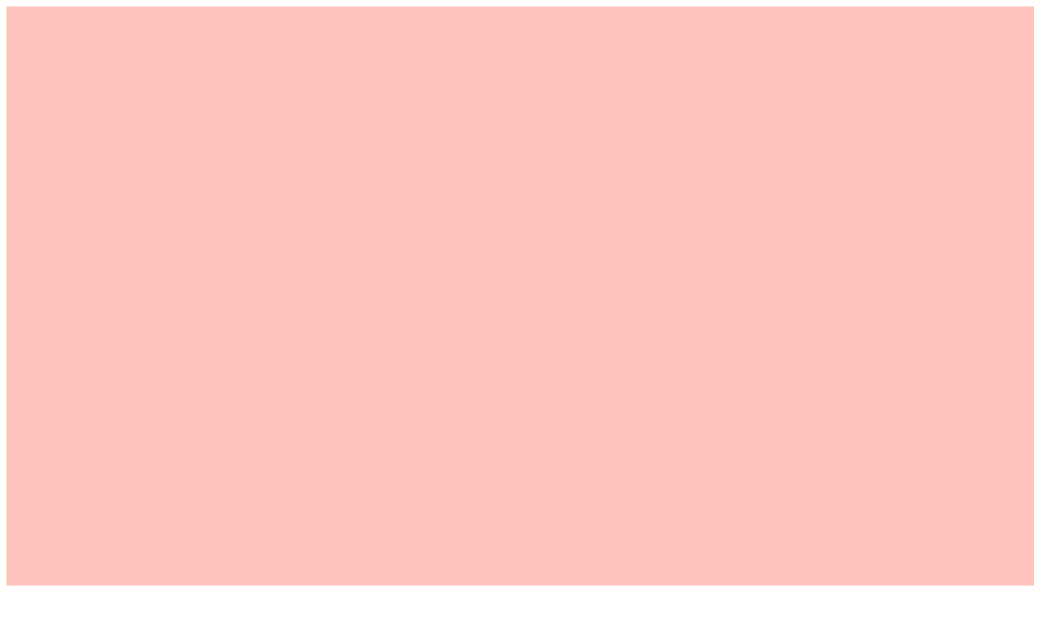

--- FILE ---
content_type: text/html; charset=utf-8
request_url: https://www.pitchy.fr/blog/video-evenementielle
body_size: 37493
content:
<!DOCTYPE html><html lang="fr-fr"><head><meta charSet="utf-8"/><meta name="viewport" content="width=device-width"/><title>Blog sur la Vidéo Evénementielle | Pitchy</title><meta name="title" content="Blog sur la Vidéo Evénementielle | Pitchy"/><meta name="description" content="Découvrez des idées de vidéos événementielles qui vous démarqueront des autres !"/><meta property="og:title" content="Blog sur la Vidéo Evénementielle | Pitchy"/><meta property="og:description" content="Découvrez des idées de vidéos événementielles qui vous démarqueront des autres !"/><meta property="og:image" content="https://images.prismic.io/pitchy/ZfnqRA4qyfNhFy4L_Ev%C3%A8nementcategorie.webp?auto=format,compress"/><meta property="twitter:card" content="summary_large_image"/><meta property="twitter:title" content="Blog sur la Vidéo Evénementielle | Pitchy"/><meta property="twitter:description" content="Découvrez des idées de vidéos événementielles qui vous démarqueront des autres !"/><meta property="twitter:image" content="https://images.prismic.io/pitchy/ZfnqRA4qyfNhFy4L_Ev%C3%A8nementcategorie.webp?auto=format,compress"/><meta name="robots" content="index,follow"/><link rel="canonical" href="https://www.pitchy.fr/blog/video-evenementielle"/><link rel="alternate" hrefLang="x-default" href="https://www.pitchy.fr/blog/video-evenementielle"/><link rel="alternate" hrefLang="fr" href="https://www.pitchy.fr/blog/video-evenementielle"/><link rel="alternate" hrefLang="en" href="https://www.pitchy.io/blog/event-video"/><link rel="apple-touch-icon" sizes="180x180" href="/apple-touch-icon.png"/><link rel="icon" type="image/png" sizes="32x32" href="/favicon-32x32.png"/><link rel="icon" type="image/png" sizes="16x16" href="/favicon-16x16.png"/><link rel="manifest" href="/site.webmanifest"/><link rel="mask-icon" href="/safari-pinned-tab.svg" color="#250a22"/><meta name="msapplication-TileColor" content="#ffffff"/><meta name="theme-color" content="#ffffff"/><link rel="preload" as="image" imageSrcSet="https://images.prismic.io/pitchy/ZfnqRA4qyfNhFy4L_Ev%C3%A8nementcategorie.webp?auto=format%2Ccompress&amp;fit=max&amp;w=2048 1x, https://images.prismic.io/pitchy/ZfnqRA4qyfNhFy4L_Ev%C3%A8nementcategorie.webp?auto=format%2Ccompress&amp;fit=max&amp;w=3840 2x" fetchpriority="high"/><meta name="next-head-count" content="25"/><link data-next-font="" rel="preconnect" href="/" crossorigin="anonymous"/><link rel="preload" href="/_next/static/css/273d79bd3b3cc9e5.css" as="style"/><link rel="stylesheet" href="/_next/static/css/273d79bd3b3cc9e5.css" data-n-g=""/><link rel="preload" href="/_next/static/css/5d7b92d5c52dd1f9.css" as="style"/><link rel="stylesheet" href="/_next/static/css/5d7b92d5c52dd1f9.css" data-n-p=""/><link rel="preload" href="/_next/static/css/bc09973bcdc6e587.css" as="style"/><link rel="stylesheet" href="/_next/static/css/bc09973bcdc6e587.css" data-n-p=""/><link rel="preload" href="/_next/static/css/a167c3fe3b53cecf.css" as="style"/><link rel="stylesheet" href="/_next/static/css/a167c3fe3b53cecf.css"/><link rel="preload" href="/_next/static/css/068bf9a93fdf91e3.css" as="style"/><link rel="stylesheet" href="/_next/static/css/068bf9a93fdf91e3.css"/><link rel="preload" href="/_next/static/css/ef46db3751d8e999.css" as="style"/><link rel="stylesheet" href="/_next/static/css/ef46db3751d8e999.css"/><link rel="preload" href="/_next/static/css/6d5a813093ecf6e9.css" as="style"/><link rel="stylesheet" href="/_next/static/css/6d5a813093ecf6e9.css"/><link rel="preload" href="/_next/static/css/6f2c6b94ee21cbe5.css" as="style"/><link rel="stylesheet" href="/_next/static/css/6f2c6b94ee21cbe5.css"/><link rel="preload" href="/_next/static/css/2088dee15c6ca2fc.css" as="style"/><link rel="stylesheet" href="/_next/static/css/2088dee15c6ca2fc.css"/><link rel="preload" href="/_next/static/css/4f7a1955e10528cb.css" as="style"/><link rel="stylesheet" href="/_next/static/css/4f7a1955e10528cb.css"/><link rel="preload" href="/_next/static/css/44404ac40978cf4c.css" as="style"/><link rel="stylesheet" href="/_next/static/css/44404ac40978cf4c.css"/><noscript data-n-css=""></noscript><script defer="" nomodule="" src="/_next/static/chunks/polyfills-78c92fac7aa8fdd8.js"></script><script defer="" src="/_next/static/chunks/6689.459417751f93f5ae.js"></script><script defer="" src="/_next/static/chunks/8957.81231400ef22d37f.js"></script><script defer="" src="/_next/static/chunks/3498.c05071df5029a043.js"></script><script defer="" src="/_next/static/chunks/6440.42c62583494dabc8.js"></script><script defer="" src="/_next/static/chunks/7937.d0026d22d8741bec.js"></script><script defer="" src="/_next/static/chunks/6118.6f43b8f7e7b5548c.js"></script><script defer="" src="/_next/static/chunks/7680.f15af8c78b6d1e19.js"></script><script src="/_next/static/chunks/webpack-329abd04e34ee56b.js" defer=""></script><script src="/_next/static/chunks/framework-e060caed557d1899.js" defer=""></script><script src="/_next/static/chunks/main-484bcf69bd39232b.js" defer=""></script><script src="/_next/static/chunks/pages/_app-2b257a93c7fb4c1b.js" defer=""></script><script src="/_next/static/chunks/6763fea0-1d9c20e036d75260.js" defer=""></script><script src="/_next/static/chunks/777-db63f0a6c310b8a5.js" defer=""></script><script src="/_next/static/chunks/7830-5565ce36f3e91b15.js" defer=""></script><script src="/_next/static/chunks/1051-f3a6c0da872b357f.js" defer=""></script><script src="/_next/static/chunks/9810-ee597173a98cc368.js" defer=""></script><script src="/_next/static/chunks/1511-1bf40f93780bb654.js" defer=""></script><script src="/_next/static/chunks/4722-de4b1f39a461088d.js" defer=""></script><script src="/_next/static/chunks/pages/blog_category/%5Buid%5D-e1660d53abff3153.js" defer=""></script><script src="/_next/static/sPWl3P20omXQslpi3qR_D/_buildManifest.js" defer=""></script><script src="/_next/static/sPWl3P20omXQslpi3qR_D/_ssgManifest.js" defer=""></script></head><body><div id="__next"><header class="style_header__IrB9Y      "><div class="style_wrapper__6I04O"><div class="style_container__CHSg1"><div class="style_container_logo__baTTm"><a href="https://www.pitchy.fr/"><img alt="pitchy white logo" loading="lazy" width="120" height="33" decoding="async" data-nimg="1" style="color:transparent" srcSet="https://pitchy.cdn.prismic.io/pitchy/deb9c581-0cd6-4f83-8738-68832ac20aab_logo-w.svg?auto=compress%2Cformat&amp;fit=max&amp;w=128 1x, https://pitchy.cdn.prismic.io/pitchy/deb9c581-0cd6-4f83-8738-68832ac20aab_logo-w.svg?auto=compress%2Cformat&amp;fit=max&amp;w=256 2x" src="https://pitchy.cdn.prismic.io/pitchy/deb9c581-0cd6-4f83-8738-68832ac20aab_logo-w.svg?auto=compress%2Cformat&amp;fit=max&amp;w=256"/></a></div><div class="style_container_main__MUJxJ"><div class="style_container_link__HD36J"><div data-slice-type="menu_links" data-slice-variation="header3" class="styles_menulinks_header3__Ba_O6   "><div class="styles_head__vnXg_"><div class="styles_title__0yTFW">Logiciel Vidéo</div><svg class="styles_icon__XJ6YO" viewBox="0 0 6 4" fill="none" xmlns="http://www.w3.org/2000/svg"><path id="styles_content__5J1yD" d="M3.30163 3.59783C3.15082 3.79891 2.84918 3.79891 2.69837 3.59783L0.452446 0.603261C0.266028 0.354704 0.44338 -2.47357e-07 0.754077 -2.20195e-07L3 -2.62268e-07L5.24592 1.72495e-07C5.55662 1.99657e-07 5.73397 0.354704 5.54755 0.603262L3.30163 3.59783Z"></path></svg></div><div class="styles_dropdown__3RVPU"><div class="styles_content__5J1yD"><div class="styles_container_main__2Yjzs"><div class="styles_container_item__3jf3Q"><a class="styles_item__c6EIR" href="https://www.pitchy.fr/creation-video"><div class="styles_title__0yTFW">Plateforme de création vidéo</div><p>Créez simplement des vidéos d’entreprise de haute qualité avec un rendu professionnel.</p></a><a class="styles_item__c6EIR" href="https://www.pitchy.fr/creation-video/application-montage-video"><div class="styles_title__0yTFW">Application mobile</div><p>Simplifiez vos projets vidéo via l&#x27;application de captation et montage vidéo Pitchy.</p></a><a class="styles_item__c6EIR" href="https://www.pitchy.fr/creation-video/montage-video-ia"><div class="styles_title__0yTFW">Fonctionnalités IA de la plateforme</div><p>Découvrez les nouvelles fonctionnalités IA de la plateforme Pitchy.</p></a><a class="styles_item__c6EIR" href="https://www.pitchy.fr/creation-video/guides-de-tournage"><div class="styles_title__0yTFW">Guide de Tournage</div><p>Un outil interactif pour aider vos équipes terrain à filmer selon vos attentes.</p></a></div><div class="styles_container_img__fXCRx"><img alt="Pitchy Logiciel de création vidéo " loading="lazy" width="1000" height="1000" decoding="async" data-nimg="1" class="styles_active___DhDy" style="color:transparent" srcSet="https://images.prismic.io/pitchy/aTMgh3NYClf9n3wu_PitchyLogicieldecr%C3%A9ationvid%C3%A9o.png?auto=format%2Ccompress&amp;fit=max&amp;w=1080 1x, https://images.prismic.io/pitchy/aTMgh3NYClf9n3wu_PitchyLogicieldecr%C3%A9ationvid%C3%A9o.png?auto=format%2Ccompress&amp;fit=max&amp;w=2048 2x" src="https://images.prismic.io/pitchy/aTMgh3NYClf9n3wu_PitchyLogicieldecr%C3%A9ationvid%C3%A9o.png?auto=format%2Ccompress&amp;fit=max&amp;w=2048"/><img alt="mock ups de portable mettant en avant l&#x27;application de montage vidéo pour entreprises" loading="lazy" width="1111" height="853" decoding="async" data-nimg="1" class="" style="color:transparent" srcSet="https://images.prismic.io/pitchy/ZzSw8q8jQArT0za8_applicationmontagevid%C3%A9o.webp?auto=format%2Ccompress&amp;fit=max&amp;w=1200 1x, https://images.prismic.io/pitchy/ZzSw8q8jQArT0za8_applicationmontagevid%C3%A9o.webp?auto=format%2Ccompress&amp;fit=max&amp;w=3840 2x" src="https://images.prismic.io/pitchy/ZzSw8q8jQArT0za8_applicationmontagevid%C3%A9o.webp?auto=format%2Ccompress&amp;fit=max&amp;w=3840"/><img alt="Toutes les fonctionnalités vidéo IA de Pitchy" loading="lazy" width="1110" height="853" decoding="async" data-nimg="1" class="" style="color:transparent" srcSet="https://images.prismic.io/pitchy/Zlg9IKWtHYXtT7J9_videoiaherobanner.webp?auto=format%2Ccompress&amp;fit=max&amp;w=1200 1x, https://images.prismic.io/pitchy/Zlg9IKWtHYXtT7J9_videoiaherobanner.webp?auto=format%2Ccompress&amp;fit=max&amp;w=3840 2x" src="https://images.prismic.io/pitchy/Zlg9IKWtHYXtT7J9_videoiaherobanner.webp?auto=format%2Ccompress&amp;fit=max&amp;w=3840"/><img alt="Guide de tournage" loading="lazy" width="1304" height="840" decoding="async" data-nimg="1" class="" style="color:transparent" srcSet="https://images.prismic.io/pitchy/aQJEsrpReVYa3ziG_%C3%89tape1-Cr%C3%A9erguidedetournage-3-.png?auto=format%2Ccompress&amp;fit=max&amp;w=1920 1x, https://images.prismic.io/pitchy/aQJEsrpReVYa3ziG_%C3%89tape1-Cr%C3%A9erguidedetournage-3-.png?auto=format%2Ccompress&amp;fit=max&amp;w=3840 2x" src="https://images.prismic.io/pitchy/aQJEsrpReVYa3ziG_%C3%89tape1-Cr%C3%A9erguidedetournage-3-.png?auto=format%2Ccompress&amp;fit=max&amp;w=3840"/></div></div></div></div></div><a data-slice-type="menu_links" data-slice-variation="header1" class="styles_menulinks_header1__MWU6Y  " href="https://www.pitchy.fr/agence-video-intelligente"><div class="styles_title__zYr6d">Agence vidéo</div></a><div data-slice-type="menu_links" data-slice-variation="header3" class="styles_menulinks_header3__Ba_O6   "><div class="styles_head__vnXg_"><div class="styles_title__0yTFW">Cas d&#x27;usage</div><svg class="styles_icon__XJ6YO" viewBox="0 0 6 4" fill="none" xmlns="http://www.w3.org/2000/svg"><path id="styles_content__5J1yD" d="M3.30163 3.59783C3.15082 3.79891 2.84918 3.79891 2.69837 3.59783L0.452446 0.603261C0.266028 0.354704 0.44338 -2.47357e-07 0.754077 -2.20195e-07L3 -2.62268e-07L5.24592 1.72495e-07C5.55662 1.99657e-07 5.73397 0.354704 5.54755 0.603262L3.30163 3.59783Z"></path></svg></div><div class="styles_dropdown__3RVPU"><div class="styles_content__5J1yD"><div class="styles_container_main__2Yjzs"><div class="styles_container_item__3jf3Q"><a class="styles_item__c6EIR" href="https://www.pitchy.fr/temoignages-clients"><div class="styles_title__0yTFW">Témoignages clients</div><p>Retour sur les success stories de nos clients, qui parlent de Pitchy encore mieux que nous.</p></a><a class="styles_item__c6EIR" href="https://www.pitchy.fr/communication-interne"><div class="styles_title__0yTFW">Communication interne</div><p>Engagez vos collaborateurs dans votre communication interne en utilisant la vidéo.</p></a><a class="styles_item__c6EIR" href="https://www.pitchy.fr/communication"><div class="styles_title__0yTFW">Communication externe</div><p>Renforcez votre image de marque grâce à la vidéo, au service de votre équipe.</p></a><a class="styles_item__c6EIR" href="https://www.pitchy.fr/marketing"><div class="styles_title__0yTFW">Marketing</div><p>Améliorez la conversion et la visibilité de votre entreprise grâce à la vidéo.</p></a><a class="styles_item__c6EIR" href="https://www.pitchy.fr/formation"><div class="styles_title__0yTFW">Formation</div><p>Développez les connaissances et compétences de vos équipes en vous appuyant sur la vidéo.</p></a><a class="styles_item__c6EIR" href="https://www.pitchy.fr/ressources-humaines"><div class="styles_title__0yTFW">RH &amp; Marque employeur</div><p>Attirez, recrutez et fidélisez les meilleurs talents en réalisant des vidéos.</p></a></div><div class="styles_container_img__fXCRx"><img loading="lazy" width="1568" height="796" decoding="async" data-nimg="1" class="styles_active___DhDy" style="color:transparent" srcSet="https://images.prismic.io/pitchy/ZfQNjLTwE6aM1Kz6_Thumbnailaxapaysage.png?auto=format%2Ccompress&amp;fit=max&amp;w=1920 1x, https://images.prismic.io/pitchy/ZfQNjLTwE6aM1Kz6_Thumbnailaxapaysage.png?auto=format%2Ccompress&amp;fit=max&amp;w=3840 2x" src="https://images.prismic.io/pitchy/ZfQNjLTwE6aM1Kz6_Thumbnailaxapaysage.png?auto=format%2Ccompress&amp;fit=max&amp;w=3840"/><img alt="video Com interne" loading="lazy" width="352" height="300" decoding="async" data-nimg="1" class="" style="color:transparent" srcSet="https://images.prismic.io/pitchy/Zfq-hQ4qyfNhFzct_CominterneMenuNav.webp?auto=format%2Ccompress&amp;fit=max&amp;w=384 1x, https://images.prismic.io/pitchy/Zfq-hQ4qyfNhFzct_CominterneMenuNav.webp?auto=format%2Ccompress&amp;fit=max&amp;w=750 2x" src="https://images.prismic.io/pitchy/Zfq-hQ4qyfNhFzct_CominterneMenuNav.webp?auto=format%2Ccompress&amp;fit=max&amp;w=750"/><img alt="Video Com externe" loading="lazy" width="353" height="300" decoding="async" data-nimg="1" class="" style="color:transparent" srcSet="https://images.prismic.io/pitchy/Zfq-hA4qyfNhFzcs_ComexterneMenuNav-.webp?auto=format%2Ccompress&amp;fit=max&amp;w=384 1x, https://images.prismic.io/pitchy/Zfq-hA4qyfNhFzcs_ComexterneMenuNav-.webp?auto=format%2Ccompress&amp;fit=max&amp;w=750 2x" src="https://images.prismic.io/pitchy/Zfq-hA4qyfNhFzcs_ComexterneMenuNav-.webp?auto=format%2Ccompress&amp;fit=max&amp;w=750"/><img alt="vidéo marketing" loading="lazy" width="353" height="300" decoding="async" data-nimg="1" class="" style="color:transparent" srcSet="https://images.prismic.io/pitchy/Zfq-hw4qyfNhFzcv_vide%CC%81omarketingmenudenavigation.webp?auto=format%2Ccompress&amp;fit=max&amp;w=384 1x, https://images.prismic.io/pitchy/Zfq-hw4qyfNhFzcv_vide%CC%81omarketingmenudenavigation.webp?auto=format%2Ccompress&amp;fit=max&amp;w=750 2x" src="https://images.prismic.io/pitchy/Zfq-hw4qyfNhFzcv_vide%CC%81omarketingmenudenavigation.webp?auto=format%2Ccompress&amp;fit=max&amp;w=750"/><img alt="vidéo de formation" loading="lazy" width="353" height="301" decoding="async" data-nimg="1" class="" style="color:transparent" srcSet="https://images.prismic.io/pitchy/Zfq-hg4qyfNhFzcu_vide%CC%81odeformation.webp?auto=format%2Ccompress&amp;fit=max&amp;w=384 1x, https://images.prismic.io/pitchy/Zfq-hg4qyfNhFzcu_vide%CC%81odeformation.webp?auto=format%2Ccompress&amp;fit=max&amp;w=750 2x" src="https://images.prismic.io/pitchy/Zfq-hg4qyfNhFzcu_vide%CC%81odeformation.webp?auto=format%2Ccompress&amp;fit=max&amp;w=750"/><img alt="Vidéo marque employeur" loading="lazy" width="1467" height="1250" decoding="async" data-nimg="1" class="" style="color:transparent" srcSet="https://images.prismic.io/pitchy/Zfq-iA4qyfNhFzcw_Vide%CC%81omarqueemployeurmenudenavigation.png?auto=format%2Ccompress&amp;fit=max&amp;w=1920 1x, https://images.prismic.io/pitchy/Zfq-iA4qyfNhFzcw_Vide%CC%81omarqueemployeurmenudenavigation.png?auto=format%2Ccompress&amp;fit=max&amp;w=3840 2x" src="https://images.prismic.io/pitchy/Zfq-iA4qyfNhFzcw_Vide%CC%81omarqueemployeurmenudenavigation.png?auto=format%2Ccompress&amp;fit=max&amp;w=3840"/></div></div></div></div></div><div data-slice-type="menu_links" data-slice-variation="header4" class="styles_menulinks_header4__o7JON   "><div class="styles_head__mE1gT"><div class="styles_title__p_O1_">Ressources</div><svg class="styles_icon__79ATV" viewBox="0 0 6 4" fill="none" xmlns="http://www.w3.org/2000/svg"><path id="styles_content__Bg6ZK" d="M3.30163 3.59783C3.15082 3.79891 2.84918 3.79891 2.69837 3.59783L0.452446 0.603261C0.266028 0.354704 0.44338 -2.47357e-07 0.754077 -2.20195e-07L3 -2.62268e-07L5.24592 1.72495e-07C5.55662 1.99657e-07 5.73397 0.354704 5.54755 0.603262L3.30163 3.59783Z"></path></svg></div><div class="styles_dropdown__CDnPz"><div class="styles_content__Bg6ZK"><div class="styles_container_main__gf9wg"><div class="styles_container_item__58D4S"><a class="styles_item__nlQq8" href="https://www.pitchy.fr/blog"><div class="styles_title__p_O1_">Blog</div><p>Des idées d’inspiration et des conseils pour aller plus loin dans la vidéo dans votre métier.</p></a><a class="styles_item__nlQq8" href="https://www.pitchy.fr/livres-blancs"><div class="styles_title__p_O1_">Livres blancs</div><p>Découvrez nos ebooks pour approfondir vos connaissances sur la vidéo dans votre métier.</p></a><a class="styles_item__nlQq8" href="https://www.pitchy.fr/webinars"><div class="styles_title__p_O1_">Webinars</div><p>Ecoutez et suivez les best practices que nos experts vous recommandent !</p></a><a class="styles_item__nlQq8" href="https://www.pitchy.fr/fiches-pratiques"><div class="styles_title__p_O1_">Fiches pratiques</div><p>Devenez un pro de la vidéo en vous appuyant sur nos fiches prêtes à l’emploi.</p></a><a class="styles_item__nlQq8" href="https://www.pitchy.fr/replays"><div class="styles_title__p_O1_">Replays</div><p>Revivez nos différents événements et montez en compétences grâce à nos conseils.</p></a><a class="styles_item__nlQq8" href="https://www.pitchy.fr/etudes"><div class="styles_title__p_O1_">Études</div><p>Retrouvez ici toutes les études que nous menons au sein de Pitchy afin de comprendre et estimer les pratiques en matière de vidéo en entreprise tout en évaluant les besoins de nos clients.</p></a></div><div class="styles_container_thumbnail__pu6_5"><a class="styles_thumbnail__MbSvP styles_active__Rgsd7 styles_color6__cNR_O" href="https://www.pitchy.fr/blog/production-video/7-etapes-cles-bien-preparer-tournage-video"><div class="styles_head__mE1gT"><div class="styles_container_infos__f_yFE"><div class="styles_container_tag__GvZAp"><span class="styles_tag__6wwLp">Blog</span></div></div><div class="styles_container_img__9Qkwa"><img alt="Tournage vidéo" loading="lazy" width="1666" height="1666" decoding="async" data-nimg="1" style="color:transparent" srcSet="https://images.prismic.io/pitchy/aIJDoFGsbswqTOMA_Tournage_vid%C3%A9o_carr%C3%A9.webp?auto=format%2Ccompress&amp;fit=max&amp;w=1920 1x, https://images.prismic.io/pitchy/aIJDoFGsbswqTOMA_Tournage_vid%C3%A9o_carr%C3%A9.webp?auto=format%2Ccompress&amp;fit=max&amp;w=3840 2x" src="https://images.prismic.io/pitchy/aIJDoFGsbswqTOMA_Tournage_vid%C3%A9o_carr%C3%A9.webp?auto=format%2Ccompress&amp;fit=max&amp;w=3840"/></div></div><div class="styles_content__Bg6ZK"><div class="styles_title__p_O1_">Préparer un tournage vidéo : 7 points clés à suivre</div><div class="styles_container_action__Ot5B6"><p>Réaliser un tournage vidéo réserve toujours des surprises, même pour les plus expérimentés. Découvrez notre article pour préparer un tournage vidéo.</p><div class="styles_container_link__OBaLC"><div class="styles_link___q1aR"><span class="styles_link_text__Azvh1">Lire l&#x27;article</span></div></div></div></div></a><a class="styles_thumbnail__MbSvP  styles_color1__DfEQE" href="https://info.pitchy.fr/realiser-sa-video-corporate-step-1-livre-blanc"><div class="styles_head__mE1gT"><div class="styles_container_infos__f_yFE"><div class="styles_container_tag__GvZAp"><span class="styles_tag__6wwLp">Livres blancs</span></div></div><div class="styles_container_img__9Qkwa"><img alt="réaliser sa vidéo corporate" loading="lazy" width="1346" height="1751" decoding="async" data-nimg="1" style="color:transparent" srcSet="https://images.prismic.io/pitchy/Zfqw5w4qyfNhFzV9_R%C3%A9alisersaproprevid%C3%A9ocorporate%C3%A9tape1sur4lapr%C3%A9paration-1-.webp?auto=format%2Ccompress&amp;fit=max&amp;w=1920 1x, https://images.prismic.io/pitchy/Zfqw5w4qyfNhFzV9_R%C3%A9alisersaproprevid%C3%A9ocorporate%C3%A9tape1sur4lapr%C3%A9paration-1-.webp?auto=format%2Ccompress&amp;fit=max&amp;w=3840 2x" src="https://images.prismic.io/pitchy/Zfqw5w4qyfNhFzV9_R%C3%A9alisersaproprevid%C3%A9ocorporate%C3%A9tape1sur4lapr%C3%A9paration-1-.webp?auto=format%2Ccompress&amp;fit=max&amp;w=3840"/></div></div><div class="styles_content__Bg6ZK"><div class="styles_title__p_O1_">Réaliser sa vidéo corporate soi-même : step 1</div><div class="styles_container_action__Ot5B6"><p>Comment s&#x27;y prendre pour réaliser une vidéo corporate de qualité professionnelle, en toute autonomie ? On vous donne toutes les ressources nécessaires dans notre e-book ! Téléchargez-le gratuitement dès maintenant.</p><div class="styles_container_link__OBaLC"><div class="styles_link___q1aR"><span class="styles_link_text__Azvh1">En savoir plus</span></div></div></div></div></a><a class="styles_thumbnail__MbSvP  styles_color4__zvu4w" href="https://info.pitchy.fr/5-idees-d-interview-video-pour-2024-webinar"><div class="styles_head__mE1gT"><div class="styles_container_infos__f_yFE"><div class="styles_container_tag__GvZAp"><span class="styles_tag__6wwLp">Webinars</span></div><div class="styles_date__L1iQH">29/03/2024</div></div><div class="styles_container_img__9Qkwa"><img loading="lazy" width="161" height="171" decoding="async" data-nimg="1" style="color:transparent" srcSet="https://images.prismic.io/pitchy/ZeskwnUurf2G3NwJ_kitwebi-02-1-.webp?auto=format%2Ccompress&amp;fit=max&amp;w=256 1x, https://images.prismic.io/pitchy/ZeskwnUurf2G3NwJ_kitwebi-02-1-.webp?auto=format%2Ccompress&amp;fit=max&amp;w=384 2x" src="https://images.prismic.io/pitchy/ZeskwnUurf2G3NwJ_kitwebi-02-1-.webp?auto=format%2Ccompress&amp;fit=max&amp;w=384"/></div></div><div class="styles_content__Bg6ZK"><div class="styles_title__p_O1_">5 nouveaux formats d&#x27;interviews à faire vous-même</div><div class="styles_container_action__Ot5B6"><p>Comment réaliser une interview vidéo qui cartonne en 2024 ?</p><div class="styles_container_link__OBaLC"><div class="styles_link___q1aR"><span class="styles_link_text__Azvh1">En savoir plus</span></div></div></div></div></a><a class="styles_thumbnail__MbSvP  styles_color7__WEBY2" href="https://info.pitchy.fr/storyboard-fiche-pratique"><div class="styles_head__mE1gT"><div class="styles_container_infos__f_yFE"><div class="styles_container_tag__GvZAp"><span class="styles_tag__6wwLp">Fiches pratiques</span></div></div><div class="styles_container_img__9Qkwa"><img alt="faire un storyboard vidéo ebook" loading="lazy" width="675" height="876" decoding="async" data-nimg="1" style="color:transparent" srcSet="https://images.prismic.io/pitchy/ZeyCmXUurf2G3Oad_storyboardvid%C3%A9oebook.webp?auto=format%2Ccompress&amp;fit=max&amp;w=750 1x, https://images.prismic.io/pitchy/ZeyCmXUurf2G3Oad_storyboardvid%C3%A9oebook.webp?auto=format%2Ccompress&amp;fit=max&amp;w=1920 2x" src="https://images.prismic.io/pitchy/ZeyCmXUurf2G3Oad_storyboardvid%C3%A9oebook.webp?auto=format%2Ccompress&amp;fit=max&amp;w=1920"/></div></div><div class="styles_content__Bg6ZK"><div class="styles_title__p_O1_">Storyboard</div><div class="styles_container_action__Ot5B6"><p>Un storyboard prêt à l&#x27;emploi pour vous aider dans la conception de votre vidéo !</p><div class="styles_container_link__OBaLC"><div class="styles_link___q1aR"><span class="styles_link_text__Azvh1">En savoir plus</span></div></div></div></div></a><a class="styles_thumbnail__MbSvP  styles_color3__R8mJ8" href="https://info.pitchy.fr/prendre-la-main-sur-sa-creation-video-sans-etre-pro-est-possible-webinar"><div class="styles_head__mE1gT"><div class="styles_container_infos__f_yFE"><div class="styles_container_tag__GvZAp"><span class="styles_tag__6wwLp">Replays</span></div></div><div class="styles_container_img__9Qkwa"><img alt="création vidéo webinar" loading="lazy" width="161" height="171" decoding="async" data-nimg="1" style="color:transparent" srcSet="https://images.prismic.io/pitchy/Zfnd5w4qyfNhFy1Q_cr%C3%A9ationvid%C3%A9ocommentprendrelamain.webp?auto=format%2Ccompress&amp;fit=max&amp;w=256 1x, https://images.prismic.io/pitchy/Zfnd5w4qyfNhFy1Q_cr%C3%A9ationvid%C3%A9ocommentprendrelamain.webp?auto=format%2Ccompress&amp;fit=max&amp;w=384 2x" src="https://images.prismic.io/pitchy/Zfnd5w4qyfNhFy1Q_cr%C3%A9ationvid%C3%A9ocommentprendrelamain.webp?auto=format%2Ccompress&amp;fit=max&amp;w=384"/></div></div><div class="styles_content__Bg6ZK"><div class="styles_title__p_O1_">Prendre la main sur sa création vidéo sans être pro, c&#x27;est possible !</div><div class="styles_container_action__Ot5B6"><p>Comment être autonome et prendre la main sur la création vidéo de son entreprise, sans être un professionnel ?</p><div class="styles_container_link__OBaLC"><div class="styles_link___q1aR"><span class="styles_link_text__Azvh1">En savoir plus</span></div></div></div></div></a><a class="styles_thumbnail__MbSvP  styles_color2__mNeuv" href="https://form.typeform.com/to/J0lnBvlQ?utm_source=site&amp;utm_medium=ressource&amp;utm_campaign=FR_CP_BAROMETRE_VIDEO_2026&amp;utm_content=header"><div class="styles_head__mE1gT"><div class="styles_container_infos__f_yFE"><div class="styles_container_tag__GvZAp"><span class="styles_tag__6wwLp">Études</span></div></div><div class="styles_container_img__9Qkwa"><img alt="Baromètre de la vidéo en entreprise 2026 - Pitchy" loading="lazy" width="1000" height="1000" decoding="async" data-nimg="1" style="color:transparent" srcSet="https://images.prismic.io/pitchy/aXDy1gIvOtkhBx5G_Image_Ressource_Site_Barom%C3%A8tre.png?auto=format%2Ccompress&amp;fit=max&amp;w=1080 1x, https://images.prismic.io/pitchy/aXDy1gIvOtkhBx5G_Image_Ressource_Site_Barom%C3%A8tre.png?auto=format%2Ccompress&amp;fit=max&amp;w=2048 2x" src="https://images.prismic.io/pitchy/aXDy1gIvOtkhBx5G_Image_Ressource_Site_Barom%C3%A8tre.png?auto=format%2Ccompress&amp;fit=max&amp;w=2048"/></div></div><div class="styles_content__Bg6ZK"><div class="styles_title__p_O1_">Baromètre de la vidéo en entreprise 2026 : tendances, performances, impacts de l&#x27;IA</div><div class="styles_container_action__Ot5B6"><p>En 2026, la vidéo est indispensable en entreprise. Mais la vidéo est-elle vraiment efficace ? L&#x27;étude traite des tendances, performances et impacts de l’IA.</p><div class="styles_container_link__OBaLC"><div class="styles_link___q1aR"><span class="styles_link_text__Azvh1">En savoir plus</span></div></div></div></div></a></div></div></div></div></div><div data-slice-type="menu_links" data-slice-variation="header3" class="styles_menulinks_header3__Ba_O6   "><div class="styles_head__vnXg_"><div class="styles_title__0yTFW">Offres</div><svg class="styles_icon__XJ6YO" viewBox="0 0 6 4" fill="none" xmlns="http://www.w3.org/2000/svg"><path id="styles_content__5J1yD" d="M3.30163 3.59783C3.15082 3.79891 2.84918 3.79891 2.69837 3.59783L0.452446 0.603261C0.266028 0.354704 0.44338 -2.47357e-07 0.754077 -2.20195e-07L3 -2.62268e-07L5.24592 1.72495e-07C5.55662 1.99657e-07 5.73397 0.354704 5.54755 0.603262L3.30163 3.59783Z"></path></svg></div><div class="styles_dropdown__3RVPU"><div class="styles_content__5J1yD"><div class="styles_container_main__2Yjzs"><div class="styles_container_item__3jf3Q"><a class="styles_item__c6EIR" href="https://www.pitchy.fr/offres"><div class="styles_title__0yTFW">Pitchy Solutions (logiciel &amp; app mobile)</div><p>Créez des vidéos professionnelles en toute autonomie grâce à notre suite de solutions.</p></a><a class="styles_item__c6EIR" href="https://www.pitchy.fr/offres"><div class="styles_title__0yTFW">Pitchy Studio (agence)</div><p>Confiez vos projets à notre agence premium : 12 ans d&#x27;expérience créative dans la vidéo.</p></a><a class="styles_item__c6EIR" href="https://www.pitchy.fr/offres"><div class="styles_title__0yTFW">Pitchy Max (logiciel et agence)</div><p>Optez pour Pitchy Max : la force de nos 2 offres.</p></a></div><div class="styles_container_img__fXCRx"><img alt="Pitchy Logiciel de création vidéo " loading="lazy" width="1000" height="1000" decoding="async" data-nimg="1" class="styles_active___DhDy" style="color:transparent" srcSet="https://images.prismic.io/pitchy/aTMgh3NYClf9n3wu_PitchyLogicieldecr%C3%A9ationvid%C3%A9o.png?auto=format%2Ccompress&amp;fit=max&amp;w=1080 1x, https://images.prismic.io/pitchy/aTMgh3NYClf9n3wu_PitchyLogicieldecr%C3%A9ationvid%C3%A9o.png?auto=format%2Ccompress&amp;fit=max&amp;w=2048 2x" src="https://images.prismic.io/pitchy/aTMgh3NYClf9n3wu_PitchyLogicieldecr%C3%A9ationvid%C3%A9o.png?auto=format%2Ccompress&amp;fit=max&amp;w=2048"/><img alt="Tournage vidéo" loading="lazy" width="2500" height="1666" decoding="async" data-nimg="1" class="" style="color:transparent" srcSet="https://images.prismic.io/pitchy/aIJDoVGsbswqTOMB_Tournage_vid%C3%A9o_horizontal.webp?auto=format%2Ccompress&amp;fit=max&amp;w=3840 1x" src="https://images.prismic.io/pitchy/aIJDoVGsbswqTOMB_Tournage_vid%C3%A9o_horizontal.webp?auto=format%2Ccompress&amp;fit=max&amp;w=3840"/><img alt="Onboarding collaborateur" loading="lazy" width="2500" height="1666" decoding="async" data-nimg="1" class="" style="color:transparent" srcSet="https://images.prismic.io/pitchy/aG_ZP0MqNJQqHwtV_onboardingcollaborateur-horizontal.webp?auto=format%2Ccompress&amp;fit=max&amp;w=3840 1x" src="https://images.prismic.io/pitchy/aG_ZP0MqNJQqHwtV_onboardingcollaborateur-horizontal.webp?auto=format%2Ccompress&amp;fit=max&amp;w=3840"/></div></div></div></div></div></div><div class="style_container_action__3Ho7Z"><div class="style_container_link__HD36J"><a target="_blank" class="style_link__vfCjQ" rel="noreferrer" href="https://app.pitchy.fr/login?redirectUri=%2Fwelcome"><span>Connexion</span></a></div><div class="style_container_btn__2YA1i"><a class="styles_btn__Ok0Nx styles_size_small__wHnTS styles_style_2__82FzN   " href="https://www.pitchy.fr/demander-une-demo"><div class="styles_container__vuFjm"><span class="styles_btntxt__3ovBo">Demander une démo</span></div></a></div></div></div></div></div></header><main><section data-slice-type="hero_blog" data-slice-variation="default" class="styles_section_heroblog__RAHPE " style="--background:254,195,188;--color:37,10,34;--cta:238,95,71;--cta-text:255,255,255;--link-style:dark;--emphasis-color:238,95,71;--emphasis-text-color:255,255,255"><div class="styles_wrapper__JHdK1"><div class="styles_container__JIdHb"><div class="styles_container_text__tY0t2"><h1 class="style_h1__79BWq style_light_sienna__Oh7j_ "> <strong class="style_highlight_strong__L9RDt"><span class="style_word__sRelr"><span class="style_content__nnyB4"><span class="style_letter__S17Z6">A</span><span class="style_letter__S17Z6">r</span><span class="style_letter__S17Z6">t</span><span class="style_letter__S17Z6 style_with_icon___1UqO">i</span><span class="style_letter__S17Z6">c</span><span class="style_letter__S17Z6">l</span><span class="style_letter__S17Z6">e</span><span class="style_letter__S17Z6">s</span><span class="style_letter__S17Z6 style_spacer__Zhq7r"> </span></span></span></strong>sur la vidéo événementielle</h1><p>Teaser événementiel, rétrospective d’événement… Découvrez comment créer une vidéo qui suscitera de l’engagement.</p></div><div class="styles_container_media__Iixmn"><div class="styles_shape__o9ljv"></div><div class="styles_container_img__PfHv0"><img alt="blog vidéo événementielle" fetchpriority="high" preload="auto" width="1984" height="842" decoding="async" data-nimg="1" style="color:transparent" srcSet="https://images.prismic.io/pitchy/ZfnqRA4qyfNhFy4L_Ev%C3%A8nementcategorie.webp?auto=format%2Ccompress&amp;fit=max&amp;w=2048 1x, https://images.prismic.io/pitchy/ZfnqRA4qyfNhFy4L_Ev%C3%A8nementcategorie.webp?auto=format%2Ccompress&amp;fit=max&amp;w=3840 2x" src="https://images.prismic.io/pitchy/ZfnqRA4qyfNhFy4L_Ev%C3%A8nementcategorie.webp?auto=format%2Ccompress&amp;fit=max&amp;w=3840"/></div></div></div></div></section><div class="styles_blog_filters__iMVJS"><div class="styles_wrapper__5o4AN"><div class="styles_container__YyeGo"><ul><li class=""><a href="https://www.pitchy.fr/blog">All</a></li><li class=""><a href="https://www.pitchy.fr/blog/editeur-video">Éditeur vidéo</a></li><li class=""><a href="https://www.pitchy.fr/blog/production-video">Production vidéo</a></li><li class=""><a href="https://www.pitchy.fr/blog/video-marketing">Marketing</a></li><li class=""><a href="https://www.pitchy.fr/blog/communication-video">Communication</a></li><li class=""><a href="https://www.pitchy.fr/blog/video-marque-employeur-rh">Marque employeur &amp; RH</a></li><li class=""><a href="https://www.pitchy.fr/blog/video-reseaux-sociaux">Réseaux sociaux</a></li><li class=""><a href="https://www.pitchy.fr/blog/tutoriel-video-et-formation">Tutoriel &amp; Formation</a></li><li class=""><a href="https://www.pitchy.fr/blog/interview-video">Interview</a></li><li class="styles_active__jhckM"><a href="https://www.pitchy.fr/blog/video-evenementielle">Événementiel</a></li><li class=""><a href="https://www.pitchy.fr/blog/infographie-animee">Infographie animée</a></li><li class=""><a href="https://www.pitchy.fr/blog/presentation-video">Présentation vidéo</a></li><li class=""><a href="https://www.pitchy.fr/blog/intro-video">Intro &amp; Outro</a></li><li class=""><a href="https://www.pitchy.fr/blog/presse">Presse</a></li></ul></div></div></div><section class="Blog_section_content__uinhP "><div class="Blog_wrapper__yEsOz"><div class="Blog_container__XDpeo"><div class="Blog_container_main__zjEo8"><div class="Blog_container_articles__4CFvE"><a class="styles_thumbnail__1_okC" href="https://www.pitchy.fr/blog/video-evenementielle/5-exemples-de-videos-evenementielles-efficaces"><div class="styles_container_img__eorBb"><img alt="Vidéo événementielle entreprise" loading="lazy" width="2000" height="1333" decoding="async" data-nimg="1" style="color:transparent" srcSet="https://images.prismic.io/pitchy/aHkifUMqNJQqIEBD_vid%C3%A9o_%C3%A9v%C3%A9nement_entreprise_horizontal.webp?auto=format%2Ccompress&amp;fit=max&amp;w=2048 1x, https://images.prismic.io/pitchy/aHkifUMqNJQqIEBD_vid%C3%A9o_%C3%A9v%C3%A9nement_entreprise_horizontal.webp?auto=format%2Ccompress&amp;fit=max&amp;w=3840 2x" src="https://images.prismic.io/pitchy/aHkifUMqNJQqIEBD_vid%C3%A9o_%C3%A9v%C3%A9nement_entreprise_horizontal.webp?auto=format%2Ccompress&amp;fit=max&amp;w=3840"/></div><div class="styles_content__UInVs"><div class="styles_container_infos__uXP7D"><div class="styles_container_tag___HfRb"><span class="styles_tag__q_Tfi">Événementiel</span></div><div class="styles_date__JYNix">16/07/2025</div></div><div class="styles_container_text__x1mmD"><h2>Vidéo événementielle : 5 exemples inspirants</h2><p>Découvrez comment créer une vidéo événementielle captivante : techniques de tournage, montage dynamique et optimisation pour les réseaux sociaux.</p></div></div><div class="styles_container_link__1Rm_x"><div class="styles_link__qYPzW"><span class="styles_link_text__a4Q5F">Lire l&#x27;article</span></div></div></a><a class="styles_thumbnail__1_okC" href="https://www.pitchy.fr/blog/video-evenementielle/comment-faire-du-teasing-marketing-en-video"><div class="styles_container_img__eorBb"><img alt="Teasing Marketing" loading="lazy" width="2500" height="1663" decoding="async" data-nimg="1" style="color:transparent" srcSet="https://images.prismic.io/pitchy/aFQ6yHfc4bHWijMM_Teasing_Marketing_Horizontal.webp?auto=format%2Ccompress&amp;fit=max&amp;w=3840 1x" src="https://images.prismic.io/pitchy/aFQ6yHfc4bHWijMM_Teasing_Marketing_Horizontal.webp?auto=format%2Ccompress&amp;fit=max&amp;w=3840"/></div><div class="styles_content__UInVs"><div class="styles_container_infos__uXP7D"><div class="styles_container_tag___HfRb"><span class="styles_tag__q_Tfi">Événementiel</span></div><div class="styles_date__JYNix">19/06/2025</div></div><div class="styles_container_text__x1mmD"><h2>Comment faire du teasing marketing en vidéo ?</h2><p>De plus en plus d’équipes marketing décident d’utiliser la vidéo pour des campagnes de teasing. On vous en dit plus ici.</p></div></div><div class="styles_container_link__1Rm_x"><div class="styles_link__qYPzW"><span class="styles_link_text__a4Q5F">Lire l&#x27;article</span></div></div></a><a class="styles_thumbnail__1_okC" href="https://www.pitchy.fr/blog/video-evenementielle/video-publicitaire-annoncez-louverture-de-votre-magasin"><div class="styles_container_img__eorBb"><img alt="Vidéo publicitaire pour annoncer l&#x27;ouverture" loading="lazy" width="500" height="281" decoding="async" data-nimg="1" style="color:transparent" srcSet="https://images.prismic.io/pitchy/MjAyMTg4NDMtMTk5Mi00ODIwLThmOTMtYmZkZGU1OTk4NTk3_zfgj8kmnsf2shiwy_video-publicitaire-annoncez-louverture-de-votre-magasin_meta-image.jpgautoformatcompress?auto=compress%2Cformat&amp;rect=0%2C0%2C500%2C281&amp;w=640&amp;fit=max 1x, https://images.prismic.io/pitchy/MjAyMTg4NDMtMTk5Mi00ODIwLThmOTMtYmZkZGU1OTk4NTk3_zfgj8kmnsf2shiwy_video-publicitaire-annoncez-louverture-de-votre-magasin_meta-image.jpgautoformatcompress?auto=compress%2Cformat&amp;rect=0%2C0%2C500%2C281&amp;w=1080&amp;fit=max 2x" src="https://images.prismic.io/pitchy/MjAyMTg4NDMtMTk5Mi00ODIwLThmOTMtYmZkZGU1OTk4NTk3_zfgj8kmnsf2shiwy_video-publicitaire-annoncez-louverture-de-votre-magasin_meta-image.jpgautoformatcompress?auto=compress%2Cformat&amp;rect=0%2C0%2C500%2C281&amp;w=1080&amp;fit=max"/></div><div class="styles_content__UInVs"><div class="styles_container_infos__uXP7D"><div class="styles_container_tag___HfRb"><span class="styles_tag__q_Tfi">Événementiel</span></div><div class="styles_date__JYNix">21/05/2021</div></div><div class="styles_container_text__x1mmD"><h2>Vidéo publicitaire pour annoncer l&#x27;ouverture</h2><p>Vous souhaitez communiquer sur l’ouverture de votre nouveau magasin ? Créez une vidéo publicitaire qui marque les esprits !</p></div></div><div class="styles_container_link__1Rm_x"><div class="styles_link__qYPzW"><span class="styles_link_text__a4Q5F">Lire l&#x27;article</span></div></div></a><a class="styles_thumbnail__1_okC" href="https://www.pitchy.fr/blog/video-evenementielle/la-video-est-la-principale-ambassadrice-dun-evenement"><div class="styles_container_img__eorBb"><img alt="La vidéo est la principale ambassadrice d&#x27;un événement" loading="lazy" width="1024" height="678" decoding="async" data-nimg="1" style="color:transparent" srcSet="https://images.prismic.io/pitchy/YjdiODk5ZTctZmY2NC00NzJhLWI1YjUtMzg2YzU4MjUwNjhl_zfgjcumnsf2shisu_la-video-est-la-principale-ambassadrice-dun-evenement_meta-image.jpgautoformatcompress?auto=compress%2Cformat&amp;rect=0%2C0%2C1024%2C678&amp;w=1080&amp;fit=max 1x, https://images.prismic.io/pitchy/YjdiODk5ZTctZmY2NC00NzJhLWI1YjUtMzg2YzU4MjUwNjhl_zfgjcumnsf2shisu_la-video-est-la-principale-ambassadrice-dun-evenement_meta-image.jpgautoformatcompress?auto=compress%2Cformat&amp;rect=0%2C0%2C1024%2C678&amp;w=2048&amp;fit=max 2x" src="https://images.prismic.io/pitchy/YjdiODk5ZTctZmY2NC00NzJhLWI1YjUtMzg2YzU4MjUwNjhl_zfgjcumnsf2shisu_la-video-est-la-principale-ambassadrice-dun-evenement_meta-image.jpgautoformatcompress?auto=compress%2Cformat&amp;rect=0%2C0%2C1024%2C678&amp;w=2048&amp;fit=max"/></div><div class="styles_content__UInVs"><div class="styles_container_infos__uXP7D"><div class="styles_container_tag___HfRb"><span class="styles_tag__q_Tfi">Événementiel</span></div><div class="styles_date__JYNix">15/04/2019</div></div><div class="styles_container_text__x1mmD"><h2>La vidéo est la principale ambassadrice d&#x27;un événement</h2><p>L&#x27;EBG organise entre 150 et 200 événements par an. Et pour chacun d&#x27;entre eux les équipes de l&#x27;EBG mettent en place une stratégie vidéo. Soraya Cabezon qui dirige le contenu au sein du Think Tank, nous explique pourquoi à ses yeux une stratégie événementielle ne peut se penser sans vidéo.</p></div></div><div class="styles_container_link__1Rm_x"><div class="styles_link__qYPzW"><span class="styles_link_text__a4Q5F">Lire l&#x27;article</span></div></div></a><a class="styles_thumbnail__1_okC" href="https://www.pitchy.fr/blog/video-evenementielle/creer-teaser-video-pour-vos-contenus"><div class="styles_container_img__eorBb"><img alt="Pourquoi systématiser le teaser vidéo ?" loading="lazy" width="1024" height="675" decoding="async" data-nimg="1" style="color:transparent" srcSet="https://images.prismic.io/pitchy/OTgzY2YzNDctZTYyNy00NWNkLThmMDUtMDczODBkZGU0MzBi_zfgij0mnsf2ship__creer-teaser-video-pour-vos-contenus_meta-image.jpgautoformatcompress?auto=compress%2Cformat&amp;rect=0%2C0%2C1024%2C675&amp;w=1080&amp;fit=max 1x, https://images.prismic.io/pitchy/OTgzY2YzNDctZTYyNy00NWNkLThmMDUtMDczODBkZGU0MzBi_zfgij0mnsf2ship__creer-teaser-video-pour-vos-contenus_meta-image.jpgautoformatcompress?auto=compress%2Cformat&amp;rect=0%2C0%2C1024%2C675&amp;w=2048&amp;fit=max 2x" src="https://images.prismic.io/pitchy/OTgzY2YzNDctZTYyNy00NWNkLThmMDUtMDczODBkZGU0MzBi_zfgij0mnsf2ship__creer-teaser-video-pour-vos-contenus_meta-image.jpgautoformatcompress?auto=compress%2Cformat&amp;rect=0%2C0%2C1024%2C675&amp;w=2048&amp;fit=max"/></div><div class="styles_content__UInVs"><div class="styles_container_infos__uXP7D"><div class="styles_container_tag___HfRb"><span class="styles_tag__q_Tfi">Événementiel</span></div><div class="styles_date__JYNix">24/10/2018</div></div><div class="styles_container_text__x1mmD"><h2>Pourquoi systématiser le teaser vidéo ?</h2><p>Pourquoi teaser ? S’il est admis que la vidéo est un incontournable, ses usages sont souvent limités à la vidéo institutionnelle de présentation de l’entreprise. Pourtant les vertus de la vidéo et notamment du video telling sont nombreuses. Ce format engageant est une porte d’entrée idéale pour le reste de vos contenus ou initiatives… Présentation.</p></div></div><div class="styles_container_link__1Rm_x"><div class="styles_link__qYPzW"><span class="styles_link_text__a4Q5F">Lire l&#x27;article</span></div></div></a><a class="styles_thumbnail__1_okC" href="https://www.pitchy.fr/blog/video-evenementielle/video-evenementielle-diffusion-format"><div class="styles_container_img__eorBb"><img alt="Vidéo événementielle :  faire &quot;joli&quot; ne suffit plus, il faut savoir diffuser !" loading="lazy" width="1024" height="683" decoding="async" data-nimg="1" style="color:transparent" srcSet="https://images.prismic.io/pitchy/YzM5M2UzOTgtNWZkMi00OWRjLWJkMTctMzYzYWYzNmQ3OGM3_zfgj20mnsf2shiv__video-evenementielle-diffusion-format_meta-image.jpgautoformatcompress?auto=compress%2Cformat&amp;rect=0%2C0%2C1024%2C683&amp;w=1080&amp;fit=max 1x, https://images.prismic.io/pitchy/YzM5M2UzOTgtNWZkMi00OWRjLWJkMTctMzYzYWYzNmQ3OGM3_zfgj20mnsf2shiv__video-evenementielle-diffusion-format_meta-image.jpgautoformatcompress?auto=compress%2Cformat&amp;rect=0%2C0%2C1024%2C683&amp;w=2048&amp;fit=max 2x" src="https://images.prismic.io/pitchy/YzM5M2UzOTgtNWZkMi00OWRjLWJkMTctMzYzYWYzNmQ3OGM3_zfgj20mnsf2shiv__video-evenementielle-diffusion-format_meta-image.jpgautoformatcompress?auto=compress%2Cformat&amp;rect=0%2C0%2C1024%2C683&amp;w=2048&amp;fit=max"/></div><div class="styles_content__UInVs"><div class="styles_container_infos__uXP7D"><div class="styles_container_tag___HfRb"><span class="styles_tag__q_Tfi">Événementiel</span></div><div class="styles_date__JYNix">28/09/2018</div></div><div class="styles_container_text__x1mmD"><h2>Vidéo événementielle :  faire &quot;joli&quot; ne suffit plus, il faut savoir diffuser !</h2><p>Fondateur de Digilinx et du format événementiel atypique Les BigBoss, Hervé Bloch nous explique pourquoi il a crée sa web TV et les façons d&#x27;utiliser la vidéo pour sa communication événementielle. Avis d&#x27;expert.</p></div></div><div class="styles_container_link__1Rm_x"><div class="styles_link__qYPzW"><span class="styles_link_text__a4Q5F">Lire l&#x27;article</span></div></div></a></div></div><div class="Blog_container_aside__vhabt"><div class="styles_aside__uGvYw "><div class="styles_newsletter__uWZE7"><div class="styles_container_head__mj_oz"><div class="styles_head__wekSI"><img alt="mail icon" loading="lazy" width="40" height="40" decoding="async" data-nimg="1" class="styles_icon__mcXeK" style="color:transparent" srcSet="https://pitchy.cdn.prismic.io/pitchy/2477b5d8-72d1-4059-8fd7-07d2f905f4d2_icon.svg?auto=compress%2Cformat&amp;fit=max&amp;w=48 1x, https://pitchy.cdn.prismic.io/pitchy/2477b5d8-72d1-4059-8fd7-07d2f905f4d2_icon.svg?auto=compress%2Cformat&amp;fit=max&amp;w=96 2x" src="https://pitchy.cdn.prismic.io/pitchy/2477b5d8-72d1-4059-8fd7-07d2f905f4d2_icon.svg?auto=compress%2Cformat&amp;fit=max&amp;w=96"/><div class="styles_title__j1Wvj">Inscrivez-vous à la newsletter !</div></div><p>Recevoir les dernières actualités dans votre boîte de réception.</p></div><div class="container-newsletter" id="container_form"></div></div></div></div></div></div></section><section data-slice-type="title_text_image" data-slice-variation="variant1" class="styles_section_titletextimage_variant1__Xk3Fm "><div class="styles_wrapper__amiSm"><div class="styles_container__v0itZ"><div class="styles_container_head__gRJR3"><h2 class="style_h2__FQ_0j style_white__7UVfh ">Vidéo Événementielle : captez l&#x27;instant, prolongez l&#x27;impact</h2></div><div class="styles_container_main__SdfX1"><div class="styles_container_media__PjTyL"><img alt="Vidéo événementielle entreprise" loading="lazy" width="2000" height="1333" decoding="async" data-nimg="1" style="color:transparent" srcSet="https://images.prismic.io/pitchy/aHkifUMqNJQqIEBD_vid%C3%A9o_%C3%A9v%C3%A9nement_entreprise_horizontal.webp?auto=format%2Ccompress&amp;fit=max&amp;w=2048 1x, https://images.prismic.io/pitchy/aHkifUMqNJQqIEBD_vid%C3%A9o_%C3%A9v%C3%A9nement_entreprise_horizontal.webp?auto=format%2Ccompress&amp;fit=max&amp;w=3840 2x" src="https://images.prismic.io/pitchy/aHkifUMqNJQqIEBD_vid%C3%A9o_%C3%A9v%C3%A9nement_entreprise_horizontal.webp?auto=format%2Ccompress&amp;fit=max&amp;w=3840"/></div><div class="styles_container_action__suAg4"><div class="styles_container_text__UW4Xl"><p>La vidéo événementielle est un levier puissant pour valoriser vos événements, qu&#x27;ils soient internes ou externes. Elle permet de capturer l&#x27;essence de vos moments forts et de les partager avec votre audience, qu&#x27;elle ait été présente ou non. Selon une étude de Swoogo, 63% des professionnels de l&#x27;événementiel utilisent la vidéo pour promouvoir leurs événements, incluant des teasers et des rétrospectives d&#x27;événements.</p></div><div><a target="_blank" class="styles_btn__Ok0Nx styles_size_small__wHnTS styles_style_3__hpW8n   " rel="noreferrer" href="https://www.pitchy.fr/demander-une-demo"><div class="styles_container__vuFjm"><span class="styles_btntxt__3ovBo">Créer une vidéo événementielle</span></div></a></div></div></div></div></div></section><section data-slice-type="cards" data-slice-variation="variant2" class="styles_section_cards_variant2__Yo5vI " style="--background:255, 255, 255;--color:37,10,34;--cta:238,95,71;--link-styke:dark;--emphasis-color:245,245,245;--emphasis-text-color:37,10,34" id=""><div class="styles_wrapper___oWU4"><div class="styles_container__CX_1w"><div class="styles_container_head__Khyou"><h2 class="style_h2__FQ_0j style_white__7UVfh ">Pourquoi intégrer la vidéo dans vos événements ?</h2></div><div class="styles_container_main__oKnCi"><div class="styles_card__VC5Lh"><div class="styles_container_img__V8NCM"><img loading="lazy" width="40" height="40" decoding="async" data-nimg="1" style="color:transparent" srcSet="https://pitchy.cdn.prismic.io/pitchy/ZfrOSQ4qyfNhFzmI_heartIcons-40px.svg?fit=max&amp;w=48 1x, https://pitchy.cdn.prismic.io/pitchy/ZfrOSQ4qyfNhFzmI_heartIcons-40px.svg?fit=max&amp;w=96 2x" src="https://pitchy.cdn.prismic.io/pitchy/ZfrOSQ4qyfNhFzmI_heartIcons-40px.svg?fit=max&amp;w=96"/></div><h3><strong>Immortaliser les moments forts</strong></h3><p>Capturez les moments clés de votre événement pour en garder une trace durable.</p></div><div class="styles_card__VC5Lh"><div class="styles_container_img__V8NCM"><img alt="Icon Marketing - Cible" loading="lazy" width="134" height="135" decoding="async" data-nimg="1" style="color:transparent" srcSet="https://images.prismic.io/pitchy/aHeHBUMqNJQqH9Yf_iconmarketing_1.webp?auto=format%2Ccompress&amp;fit=max&amp;w=256 1x, https://images.prismic.io/pitchy/aHeHBUMqNJQqH9Yf_iconmarketing_1.webp?auto=format%2Ccompress&amp;fit=max&amp;w=384 2x" src="https://images.prismic.io/pitchy/aHeHBUMqNJQqH9Yf_iconmarketing_1.webp?auto=format%2Ccompress&amp;fit=max&amp;w=384"/></div><h3><strong>Renforcer l&#x27;engagement</strong></h3><p>Une vidéo bien réalisée suscite l&#x27;intérêt et l&#x27;engagement de votre audience, notamment sur vos réseaux sociaux (Linkedin, Instagram, TikTok)</p></div><div class="styles_card__VC5Lh"><div class="styles_container_img__V8NCM"><img loading="lazy" width="65" height="64" decoding="async" data-nimg="1" style="color:transparent" srcSet="https://pitchy.cdn.prismic.io/pitchy/ZfhZvw4qyfNhFw4I_premiumIcons-64px.svg?fit=max&amp;w=96 1x, https://pitchy.cdn.prismic.io/pitchy/ZfhZvw4qyfNhFw4I_premiumIcons-64px.svg?fit=max&amp;w=256 2x" src="https://pitchy.cdn.prismic.io/pitchy/ZfhZvw4qyfNhFw4I_premiumIcons-64px.svg?fit=max&amp;w=256"/></div><h3><strong>Valoriser votre image</strong></h3><p>Une production de qualité renforce votre image de marque et témoigne de votre professionnalisme.</p></div></div></div></div></section><section data-slice-type="cards" data-slice-variation="variant9" class="styles_section_cards_variant9__W5WfS " style="--background:170,217,255;--color:37,10,34;--cta:37,10,34;--cta-text:255,255,255;--link-style:dark;--emphasis-color:11,61,102;--emphasis-text-color:255,255,255"><div class="styles_wrapper__rkj2E"><div class="styles_container__5XGRq"><div class="styles_container_head__Vascb"><h2 class="style_h2__FQ_0j style_light_danube__Hswai ">Des formats adaptés à chaque objectif</h2></div><div class="styles_container_main__1YF_Q"><div class="styles_container_item___MZZv"><div class="styles_item__wZYha"><div class="styles_container_img__iRs5V"><img alt="La vidéo est la principale ambassadrice d&#x27;un événement" loading="lazy" width="1024" height="678" decoding="async" data-nimg="1" style="color:transparent" srcSet="https://images.prismic.io/pitchy/ZjAzYTZmOTgtMTRiZi00NGViLTg1MDAtZDAyNGZmMzRmMzJh_zfgjcumnsf2shisu_la-video-est-la-principale-ambassadrice-dun-evenement_meta-image.jpgautoformatcompress?auto=format%2Ccompress&amp;fit=max&amp;w=1080 1x, https://images.prismic.io/pitchy/ZjAzYTZmOTgtMTRiZi00NGViLTg1MDAtZDAyNGZmMzRmMzJh_zfgjcumnsf2shisu_la-video-est-la-principale-ambassadrice-dun-evenement_meta-image.jpgautoformatcompress?auto=format%2Ccompress&amp;fit=max&amp;w=2048 2x" src="https://images.prismic.io/pitchy/ZjAzYTZmOTgtMTRiZi00NGViLTg1MDAtZDAyNGZmMzRmMzJh_zfgjcumnsf2shisu_la-video-est-la-principale-ambassadrice-dun-evenement_meta-image.jpgautoformatcompress?auto=format%2Ccompress&amp;fit=max&amp;w=2048"/></div><div class="styles_container_text__Ytidt"><h3><strong>Captation en direct</strong></h3><p>Diffusez votre événement en temps réel pour toucher un large public.</p></div></div><div class="styles_item__wZYha"><div class="styles_container_img__iRs5V"><img alt="collaborateurs assistant à un événement d&#x27;entreprise" loading="lazy" width="1000" height="563" decoding="async" data-nimg="1" style="color:transparent" srcSet="https://images.prismic.io/pitchy/ZnPqdZm069VX16Dc_video-retrospective-evenement-entreprise.webp?auto=format%2Ccompress&amp;fit=max&amp;w=1080 1x, https://images.prismic.io/pitchy/ZnPqdZm069VX16Dc_video-retrospective-evenement-entreprise.webp?auto=format%2Ccompress&amp;fit=max&amp;w=2048 2x" src="https://images.prismic.io/pitchy/ZnPqdZm069VX16Dc_video-retrospective-evenement-entreprise.webp?auto=format%2Ccompress&amp;fit=max&amp;w=2048"/></div><div class="styles_container_text__Ytidt"><h3><strong>Aftermovie</strong></h3><p>Réalisez une rétrospective dynamique pour revivre les meilleurs moments.</p></div></div><div class="styles_item__wZYha"><div class="styles_container_img__iRs5V"><img alt="interview collaborateur" loading="lazy" width="1734" height="1154" decoding="async" data-nimg="1" style="color:transparent" srcSet="https://images.prismic.io/pitchy/Z2AKyZbqstJ98iqb_ZfnruQ4qyfNhFy4l_Interview.webp?auto=format%2Ccompress&amp;fit=max&amp;w=1920 1x, https://images.prismic.io/pitchy/Z2AKyZbqstJ98iqb_ZfnruQ4qyfNhFy4l_Interview.webp?auto=format%2Ccompress&amp;fit=max&amp;w=3840 2x" src="https://images.prismic.io/pitchy/Z2AKyZbqstJ98iqb_ZfnruQ4qyfNhFy4l_Interview.webp?auto=format%2Ccompress&amp;fit=max&amp;w=3840"/></div><div class="styles_container_text__Ytidt"><h3><strong>Interviews</strong></h3><p>Recueillez les témoignages des participants pour partager leurs impressions.</p></div></div></div></div></div></div></section><section data-slice-type="button" data-slice-variation="variant1" class="styles_section_button_variant1__d0RFp " style="--background:228,175,222;--color:37,10,34;--cta:37,10,34;--cta-text:255,255,255;--link-style:dark;--emphasis-color:37,10,34;--emphasis-text-color:255,255,255"><div class="styles_wrapper__9XsdS"><div class="styles_container__nRJTh"><div class="styles_container_text__ul1MS"><h2 class="style_h2__FQ_0j style_light_coffee_bean__gI7ox ">Comment Pitchy vous accompagne</h2><p>Avec Pitchy, créez facilement des vidéos professionnelles adaptées à vos événements. Notre plateforme intuitive et nos +800 modèles personnalisables vous permettent de produire des contenus de qualité, sans compétences techniques particulières.</p><div class="styles_container_link__b3hQt"><a class="styles_btn__Ok0Nx styles_size_medium__vFh03 styles_style_4__j5wvN   " rel="noreferrer" href="https://www.pitchy.fr/blog/video-evenementielle/comment-faire-du-teasing-marketing-en-video"><div class="styles_container__vuFjm"><span class="styles_btntxt__3ovBo">Faire un teaser événementiel</span></div></a><a class="styles_link__a9ECy" href="https://www.pitchy.fr/demander-une-demo"><span class="styles_link_text__8CzH3">Demander une démo</span></a></div></div><div class="styles_container_img__xwJ60"><div class="styles_img__fbDeK"><img alt="Vidéo événementielle entreprise" loading="lazy" width="2000" height="1333" decoding="async" data-nimg="1" style="color:transparent" srcSet="https://images.prismic.io/pitchy/aHkifUMqNJQqIEBD_vid%C3%A9o_%C3%A9v%C3%A9nement_entreprise_horizontal.webp?auto=format%2Ccompress&amp;fit=max&amp;w=2048 1x, https://images.prismic.io/pitchy/aHkifUMqNJQqIEBD_vid%C3%A9o_%C3%A9v%C3%A9nement_entreprise_horizontal.webp?auto=format%2Ccompress&amp;fit=max&amp;w=3840 2x" src="https://images.prismic.io/pitchy/aHkifUMqNJQqIEBD_vid%C3%A9o_%C3%A9v%C3%A9nement_entreprise_horizontal.webp?auto=format%2Ccompress&amp;fit=max&amp;w=3840"/></div><div class="styles_img__fbDeK"><img loading="lazy" width="573" height="308" decoding="async" data-nimg="1" style="color:transparent" srcSet="https://images.prismic.io/pitchy/ZfwHfgmzsfHOGJ4C_CTA3.png?auto=format%2Ccompress&amp;fit=max&amp;w=640 1x, https://images.prismic.io/pitchy/ZfwHfgmzsfHOGJ4C_CTA3.png?auto=format%2Ccompress&amp;fit=max&amp;w=1200 2x" src="https://images.prismic.io/pitchy/ZfwHfgmzsfHOGJ4C_CTA3.png?auto=format%2Ccompress&amp;fit=max&amp;w=1200"/></div><div class="styles_img__fbDeK"><img loading="lazy" width="572" height="362" decoding="async" data-nimg="1" style="color:transparent" srcSet="https://images.prismic.io/pitchy/65cb37ad9be9a5b998b5b925_cta_variant1_3.png?auto=format%2Ccompress&amp;fit=max&amp;w=640 1x, https://images.prismic.io/pitchy/65cb37ad9be9a5b998b5b925_cta_variant1_3.png?auto=format%2Ccompress&amp;fit=max&amp;w=1200 2x" src="https://images.prismic.io/pitchy/65cb37ad9be9a5b998b5b925_cta_variant1_3.png?auto=format%2Ccompress&amp;fit=max&amp;w=1200"/></div></div></div></div></section><section data-slice-type="resources" data-slice-variation="default" class="styles_section_resources_default__LIly9 "><div class="styles_wrapper__vYdIF"><div class="styles_container__aLW76"><div class="styles_container_head__XW8FJ"><p class="styles_ontitle__qjozc">Ressources</p><h2 class="style_h2__FQ_0j style_white__7UVfh ">Les ressources les plus populaires</h2></div><div class="styles_container_main__yXK9A"><div class="styles_container_item__wYblw"><div class="styles_column__m_h_A"></div><div class="styles_column__m_h_A"></div></div></div></div></div></section></main><footer class="style_footer__12Jjr "><div class="style_wrapper__wGTfd"><div class="style_container__WHv_K"><div class="style_container_main__LH8Br"><a class="style_logo__VjXEy" href="https://www.pitchy.fr/"><img alt="logo pitchy" loading="lazy" width="120" height="33" decoding="async" data-nimg="1" style="color:transparent" srcSet="https://pitchy.cdn.prismic.io/pitchy/d1aba1c7-97d4-4be4-bba3-827fca928c12_logo-b.svg?auto=compress%2Cformat&amp;fit=max&amp;w=128 1x, https://pitchy.cdn.prismic.io/pitchy/d1aba1c7-97d4-4be4-bba3-827fca928c12_logo-b.svg?auto=compress%2Cformat&amp;fit=max&amp;w=256 2x" src="https://pitchy.cdn.prismic.io/pitchy/d1aba1c7-97d4-4be4-bba3-827fca928c12_logo-b.svg?auto=compress%2Cformat&amp;fit=max&amp;w=256"/></a><p>Création vidéo sans effort, qualité premium.<br/>Zéro compromis.</p><div class="style_container_social__5d8g7"></div></div><div class="style_container_list__mXr1z"><div class="style_list__2nNkH"><details open=""><summary class="style_container_title__7A7nP"><div class="style_title__bnxN2">Création Vidéo</div><div class="style_arrow__Wlywp"><svg width="10" height="6" viewBox="0 0 10 6" fill="none" xmlns="http://www.w3.org/2000/svg"><path d="M1 0.945633L4.81156 4.86528V4.86528C4.91548 4.97231 5.0841 4.97243 5.18818 4.86556C5.18827 4.86547 5.18836 4.86537 5.18845 4.86528L9 0.945633"></path></svg></div></summary><ul><li><a href="https://www.pitchy.fr/creation-video"><span>Logiciel Vidéo</span></a></li><li><a href="https://www.pitchy.fr/creation-video/application-montage-video"><span>Application mobile</span></a></li><li><a href="https://www.pitchy.fr/creation-video/montage-video-ia"><span>Fonctionnalités IA</span></a></li><li><a href="https://www.pitchy.fr/agence-video-intelligente"><span>Agence Vidéo</span></a></li><li><a href="https://www.pitchy.fr/creation-video/guides-de-tournage"><span>Guide de tournage</span></a></li><li><a href="https://www.pitchy.fr/creation-video/video-a-grande-echelle"><span>Vidéo à grande échelle</span></a></li><li><a href="https://www.pitchy.fr/offres"><span>Toutes nos offres</span></a></li></ul></details></div><div class="style_list__2nNkH"><details open=""><summary class="style_container_title__7A7nP"><div class="style_title__bnxN2">Cas d&#x27;usage</div><div class="style_arrow__Wlywp"><svg width="10" height="6" viewBox="0 0 10 6" fill="none" xmlns="http://www.w3.org/2000/svg"><path d="M1 0.945633L4.81156 4.86528V4.86528C4.91548 4.97231 5.0841 4.97243 5.18818 4.86556C5.18827 4.86547 5.18836 4.86537 5.18845 4.86528L9 0.945633"></path></svg></div></summary><ul><li><a href="https://www.pitchy.fr/temoignages-clients"><span>Témoignages clients</span></a></li><li><a href="https://www.pitchy.fr/communication-interne"><span>Com&#x27; interne</span></a></li><li><a href="https://www.pitchy.fr/communication"><span>Com&#x27; externe</span></a></li><li><a href="https://www.pitchy.fr/marketing"><span>Marketing</span></a></li><li><a href="https://www.pitchy.fr/formation"><span>Formation</span></a></li><li><a href="https://www.pitchy.fr/ressources-humaines"><span>RH &amp; Marque employeur</span></a></li></ul></details></div><div class="style_list__2nNkH"><details open=""><summary class="style_container_title__7A7nP"><div class="style_title__bnxN2">Ressources</div><div class="style_arrow__Wlywp"><svg width="10" height="6" viewBox="0 0 10 6" fill="none" xmlns="http://www.w3.org/2000/svg"><path d="M1 0.945633L4.81156 4.86528V4.86528C4.91548 4.97231 5.0841 4.97243 5.18818 4.86556C5.18827 4.86547 5.18836 4.86537 5.18845 4.86528L9 0.945633"></path></svg></div></summary><ul><li><a href="https://www.pitchy.fr/blog"><span>Blog</span></a></li><li><a href="https://www.pitchy.fr/livres-blancs"><span>Livres blancs</span></a></li><li><a href="https://www.pitchy.fr/webinars"><span>Webinars</span></a></li><li><a href="https://www.pitchy.fr/replays"><span>Replays</span></a></li><li><a href="https://www.pitchy.fr/fiches-pratiques"><span>Fiches pratiques</span></a></li></ul></details></div><div class="style_list__2nNkH"><details open=""><summary class="style_container_title__7A7nP"><div class="style_title__bnxN2">Outils</div><div class="style_arrow__Wlywp"><svg width="10" height="6" viewBox="0 0 10 6" fill="none" xmlns="http://www.w3.org/2000/svg"><path d="M1 0.945633L4.81156 4.86528V4.86528C4.91548 4.97231 5.0841 4.97243 5.18818 4.86556C5.18827 4.86547 5.18836 4.86537 5.18845 4.86528L9 0.945633"></path></svg></div></summary><ul><li><a href="https://www.pitchy.fr/creation-video/convertisseur-video-mp4"><span>Convertir vidéo MP4</span></a></li><li><a href="https://www.pitchy.fr/creation-video/generateur-texte-to-video-ia"><span>Générer vidéo IA</span></a></li><li><a href="https://www.pitchy.fr/creation-video/ajouter-sous-titre-automatiquement"><span>Générer sous-titres IA</span></a></li><li><a href="https://www.pitchy.fr/creation-video/generateur-voix-off-ia"><span>Générer voix off IA</span></a></li><li><a href="https://www.pitchy.fr/creation-video/generateur-script-video-ia"><span>Générer script vidéo IA</span></a></li></ul></details></div><div class="style_list__2nNkH"><details open=""><summary class="style_container_title__7A7nP"><div class="style_title__bnxN2">Entreprise</div><div class="style_arrow__Wlywp"><svg width="10" height="6" viewBox="0 0 10 6" fill="none" xmlns="http://www.w3.org/2000/svg"><path d="M1 0.945633L4.81156 4.86528V4.86528C4.91548 4.97231 5.0841 4.97243 5.18818 4.86556C5.18827 4.86547 5.18836 4.86537 5.18845 4.86528L9 0.945633"></path></svg></div></summary><ul><li><a href="https://www.pitchy.fr/a-propos"><span>À propos</span></a></li><li><a href="https://www.welcometothejungle.com/fr/companies/pitchy"><span>Métiers</span></a></li><li><a href="https://www.pitchy.fr/contact"><span>Contact</span></a></li><li><a href="https://www.pitchy.fr/creation-video/securite"><span>Sécurité</span></a></li><li><a href="https://www.g2.com/fr/products/pitchy/reviews"><span>Recommandé par nos clients (4,5 ★ sur G2)</span></a></li></ul></details></div></div></div><div class="style_foot__6I_dC"><div class="style_container_legals__KX3o_"><a href="https://www.pitchy.fr/mentions-legales"><span>Mentions légales</span></a><a href="https://www.pitchy.fr/conditions-generales-dutilisation"><span>CGU</span></a><a href="https://info.pitchy.fr/hubfs/CONFIDENTIAL%20POLICY/Donn%C3%A9es%20personnelles%20-%20Cookies%20PITCHY.pdf"><span>Politique de confidentialité</span></a></div><div class="style_copyright__LM_B_"><p>© <!-- -->2026<!-- --> <!-- -->Pitchy. All rights reserved.</p></div><details class="style_container_lang____lP9"><summary><div class="style_title__bnxN2"><svg xmlns="http://www.w3.org/2000/svg" viewBox="0 0 513 342"><path fill="#FFF" d="M0 0h513v342H0z"></path><path fill="#00318A" d="M0 0h171v342H0z"></path><path fill="#D80027" d="M342 0h171v342H342z"></path></svg></div><div class="style_arrow__Wlywp"><svg width="10" height="6" viewBox="0 0 10 6" fill="none" xmlns="http://www.w3.org/2000/svg"><path d="M1 0.945633L4.81156 4.86528V4.86528C4.91548 4.97231 5.0841 4.97243 5.18818 4.86556C5.18827 4.86547 5.18836 4.86537 5.18845 4.86528L9 0.945633"></path></svg></div></summary><div class="style_dropdown__xI_lI"><ul></ul></div></details></div></div></footer></div><script id="__NEXT_DATA__" type="application/json">{"props":{"pageProps":{"page":{"id":"ZcoY6xEAAMcn9TIc","uid":"video-evenementielle","url":"/blog/video-evenementielle","type":"blog_category","href":"https://pitchy.cdn.prismic.io/api/v2/documents/search?ref=aXOv5R8AAEoA9ZVN\u0026q=%5B%5B%3Ad+%3D+at%28document.id%2C+%22ZcoY6xEAAMcn9TIc%22%29+%5D%5D","tags":[],"first_publication_date":"2024-02-12T13:13:46+0000","last_publication_date":"2025-11-04T15:23:50+0000","slugs":["articles-sur-la-video-evenementielle"],"linked_documents":[],"lang":"fr-fr","alternate_languages":[{"id":"Zer2JBIAACwAtdVH","type":"blog_category","lang":"en-gb","uid":"event-video"}],"data":{"name":"Événementiel","slices":[{"variation":"default","version":"initial","items":[],"primary":{"title":[{"type":"heading1","text":" Articles sur la vidéo événementielle","spans":[{"start":1,"end":10,"type":"strong"}],"direction":"ltr"}],"text":[{"type":"paragraph","text":"Teaser événementiel, rétrospective d’événement… Découvrez comment créer une vidéo qui suscitera de l’engagement.","spans":[],"direction":"ltr"}],"img":{"dimensions":{"width":1984,"height":842},"alt":"blog vidéo événementielle","copyright":null,"url":"https://images.prismic.io/pitchy/ZfnqRA4qyfNhFy4L_Ev%C3%A8nementcategorie.webp?auto=format,compress","id":"ZfnqRA4qyfNhFy4L","edit":{"x":0,"y":0,"zoom":1,"background":"transparent"}},"color":null},"id":"hero_blog$cc6e22bb-5368-4456-929c-7fe3c5ba5e89","slice_type":"hero_blog","slice_label":null},{"variation":"variant1","version":"initial","items":[],"primary":{"ontitle":null,"title":[{"type":"heading2","text":"Vidéo Événementielle : captez l'instant, prolongez l'impact","spans":[],"direction":"ltr"}],"img":{"dimensions":{"width":2000,"height":1333},"alt":"Vidéo événementielle entreprise","copyright":null,"url":"https://images.prismic.io/pitchy/aHkifUMqNJQqIEBD_vid%C3%A9o_%C3%A9v%C3%A9nement_entreprise_horizontal.webp?auto=format,compress","id":"aHkifUMqNJQqIEBD","edit":{"x":0,"y":0,"zoom":1,"background":"transparent"}},"text":[{"type":"paragraph","text":"La vidéo événementielle est un levier puissant pour valoriser vos événements, qu'ils soient internes ou externes. Elle permet de capturer l'essence de vos moments forts et de les partager avec votre audience, qu'elle ait été présente ou non. Selon une étude de Swoogo, 63% des professionnels de l'événementiel utilisent la vidéo pour promouvoir leurs événements, incluant des teasers et des rétrospectives d'événements.","spans":[],"direction":"ltr"}],"btntxt":"Créer une vidéo événementielle","btnlnk":{"link_type":"Web","key":"64351e2d-6494-473e-936a-184fe7961c43","url":"https://www.pitchy.fr/demander-une-demo","target":"_blank"}},"id":"title_text_image$80bb87c8-8bcf-4391-9e2a-325bea93ed6d","slice_type":"title_text_image","slice_label":null},{"variation":"variant2","version":"initial","items":[{"img":{"dimensions":{"width":40,"height":40},"alt":null,"copyright":null,"url":"https://pitchy.cdn.prismic.io/pitchy/ZfrOSQ4qyfNhFzmI_heartIcons-40px.svg","id":"ZfrOSQ4qyfNhFzmI","edit":{"x":0,"y":0,"zoom":1,"background":"transparent"}},"title":[{"type":"heading3","text":"Immortaliser les moments forts","spans":[{"start":0,"end":30,"type":"strong"}],"direction":"ltr"}],"text":[{"type":"paragraph","text":"Capturez les moments clés de votre événement pour en garder une trace durable.","spans":[],"direction":"ltr"}],"bullet_point":[]},{"img":{"dimensions":{"width":134,"height":135},"alt":"Icon Marketing - Cible","copyright":null,"url":"https://images.prismic.io/pitchy/aHeHBUMqNJQqH9Yf_iconmarketing_1.webp?auto=format,compress","id":"aHeHBUMqNJQqH9Yf","edit":{"x":0,"y":0,"zoom":1,"background":"transparent"}},"title":[{"type":"heading3","text":"Renforcer l'engagement","spans":[{"start":0,"end":22,"type":"strong"}],"direction":"ltr"}],"text":[{"type":"paragraph","text":"Une vidéo bien réalisée suscite l'intérêt et l'engagement de votre audience, notamment sur vos réseaux sociaux (Linkedin, Instagram, TikTok)","spans":[],"direction":"ltr"}],"bullet_point":[]},{"img":{"dimensions":{"width":65,"height":64},"alt":null,"copyright":null,"url":"https://pitchy.cdn.prismic.io/pitchy/ZfhZvw4qyfNhFw4I_premiumIcons-64px.svg","id":"ZfhZvw4qyfNhFw4I","edit":{"x":0,"y":0,"zoom":1,"background":"transparent"}},"title":[{"type":"heading3","text":"Valoriser votre image","spans":[{"start":0,"end":21,"type":"strong"}],"direction":"ltr"}],"text":[{"type":"paragraph","text":"Une production de qualité renforce votre image de marque et témoigne de votre professionnalisme.","spans":[],"direction":"ltr"}],"bullet_point":[]}],"primary":{"title":[{"type":"heading2","text":"Pourquoi intégrer la vidéo dans vos événements ?","spans":[],"direction":"ltr"}],"text":[],"color":null},"id":"cards$c7becc04-7d3e-461c-b5b0-ffcd7d2ba5d6","slice_type":"cards","slice_label":null},{"variation":"variant9","version":"initial","items":[{"img":{"dimensions":{"width":1024,"height":678},"alt":"La vidéo est la principale ambassadrice d'un événement","copyright":null,"url":"https://images.prismic.io/pitchy/ZjAzYTZmOTgtMTRiZi00NGViLTg1MDAtZDAyNGZmMzRmMzJh_zfgjcumnsf2shisu_la-video-est-la-principale-ambassadrice-dun-evenement_meta-image.jpgautoformatcompress?auto=format,compress","id":"ZfQoJhIAACcAYJ0D","edit":{"x":0,"y":0,"zoom":1,"background":"transparent"}},"title":[{"type":"heading3","text":"Captation en direct","spans":[{"start":0,"end":19,"type":"strong"}],"direction":"ltr"}],"text":[{"type":"paragraph","text":"Diffusez votre événement en temps réel pour toucher un large public.","spans":[],"direction":"ltr"}]},{"img":{"dimensions":{"width":1000,"height":563},"alt":"collaborateurs assistant à un événement d'entreprise","copyright":null,"url":"https://images.prismic.io/pitchy/ZnPqdZm069VX16Dc_video-retrospective-evenement-entreprise.webp?auto=format,compress","id":"ZnPqdZm069VX16Dc","edit":{"x":0,"y":0,"zoom":1,"background":"transparent"}},"title":[{"type":"heading3","text":"Aftermovie","spans":[{"start":0,"end":10,"type":"strong"}],"direction":"ltr"}],"text":[{"type":"paragraph","text":"Réalisez une rétrospective dynamique pour revivre les meilleurs moments.","spans":[],"direction":"ltr"}]},{"img":{"dimensions":{"width":1734,"height":1154},"alt":"interview collaborateur","copyright":null,"url":"https://images.prismic.io/pitchy/Z2AKyZbqstJ98iqb_ZfnruQ4qyfNhFy4l_Interview.webp?auto=format,compress","id":"Z2AKyZbqstJ98iqb","edit":{"x":0,"y":0,"zoom":1,"background":"transparent"}},"title":[{"type":"heading3","text":"Interviews","spans":[{"start":0,"end":10,"type":"strong"}],"direction":"ltr"}],"text":[{"type":"paragraph","text":"Recueillez les témoignages des participants pour partager leurs impressions.","spans":[],"direction":"ltr"}]}],"primary":{"title":[{"type":"heading2","text":"Des formats adaptés à chaque objectif","spans":[],"direction":"ltr"}],"color":"Light Danube"},"id":"cards$d8d0f345-7db0-4daf-9695-32f30fc49a7b","slice_type":"cards","slice_label":null},{"variation":"variant1","version":"initial","items":[{"img":{"dimensions":{"width":2000,"height":1333},"alt":"Vidéo événementielle entreprise","copyright":null,"url":"https://images.prismic.io/pitchy/aHkifUMqNJQqIEBD_vid%C3%A9o_%C3%A9v%C3%A9nement_entreprise_horizontal.webp?auto=format,compress","id":"aHkifUMqNJQqIEBD","edit":{"x":0,"y":0,"zoom":1,"background":"transparent"}}},{"img":{"dimensions":{"width":573,"height":308},"alt":null,"copyright":null,"url":"https://images.prismic.io/pitchy/ZfwHfgmzsfHOGJ4C_CTA3.png?auto=format,compress","id":"ZfwHfgmzsfHOGJ4C","edit":{"x":0,"y":0,"zoom":1,"background":"transparent"}}},{"img":{"dimensions":{"width":572,"height":362},"alt":null,"copyright":null,"url":"https://images.prismic.io/pitchy/65cb37ad9be9a5b998b5b925_cta_variant1_3.png?auto=format,compress","id":"Zcs3rZvppbmYtbkl","edit":{"x":0,"y":0,"zoom":1,"background":"transparent"}}}],"primary":{"title":[{"type":"heading2","text":"Comment Pitchy vous accompagne","spans":[],"direction":"ltr"}],"text":[{"type":"paragraph","text":"Avec Pitchy, créez facilement des vidéos professionnelles adaptées à vos événements. Notre plateforme intuitive et nos +800 modèles personnalisables vous permettent de produire des contenus de qualité, sans compétences techniques particulières.","spans":[],"direction":"ltr"}],"btntxt1":"Faire un teaser événementiel","btnlnk1":{"link_type":"Web","key":"26f518c3-ccac-4eed-8039-abe86deea4a9","url":"https://www.pitchy.fr/blog/video-evenementielle/comment-faire-du-teasing-marketing-en-video"},"btntxt2":"Demander une démo","btnlnk2":{"link_type":"Web","key":"9e3da000-ab6b-4d97-a868-00f2bfc12038","url":"https://www.pitchy.fr/demander-une-demo"},"color":null},"id":"button$2b93aeee-3347-4b8b-9cef-0192e35f52e9","slice_type":"button","slice_label":null},{"variation":"default","version":"initial","items":[],"primary":{"ontitle":"Ressources","title":[{"type":"heading2","text":"Les ressources les plus populaires","spans":[],"direction":"ltr"}]},"id":"resources$d39ebb2e-586d-422b-91a3-7e0a7abc0fe1","slice_type":"resources","slice_label":null}],"meta_title":"Blog sur la Vidéo Evénementielle | Pitchy","meta_description":"Découvrez des idées de vidéos événementielles qui vous démarqueront des autres !","meta_image":{"dimensions":{"width":1984,"height":842},"alt":"Evènement catégorie","copyright":null,"url":"https://images.prismic.io/pitchy/ZfnqRA4qyfNhFy4L_Ev%C3%A8nementcategorie.webp?auto=format,compress","id":"ZfnqRA4qyfNhFy4L","edit":{"x":0,"y":0,"zoom":1,"background":"transparent"}}}},"header":{"id":"ZbdjGxEAACaBEFGC","uid":null,"url":null,"type":"header","href":"https://pitchy.cdn.prismic.io/api/v2/documents/search?ref=aXOv5R8AAEoA9ZVN\u0026q=%5B%5B%3Ad+%3D+at%28document.id%2C+%22ZbdjGxEAACaBEFGC%22%29+%5D%5D","tags":[],"first_publication_date":"2024-01-29T08:34:36+0000","last_publication_date":"2026-01-21T15:38:07+0000","slugs":["header"],"linked_documents":[],"lang":"fr-fr","alternate_languages":[{"id":"Zd2OpBIAAC4ALdRe","type":"header","lang":"en-gb"}],"data":{"logo1":{"dimensions":{"width":120,"height":33},"alt":"pitchy white logo","copyright":null,"url":"https://pitchy.cdn.prismic.io/pitchy/deb9c581-0cd6-4f83-8738-68832ac20aab_logo-w.svg?auto=compress,format","id":"ZcOaahIAAC4A2qoC","edit":{"x":0,"y":0,"zoom":1,"background":"transparent"}},"logo2":{"dimensions":{"width":120,"height":33},"alt":"pitchy dark logo","copyright":null,"url":"https://pitchy.cdn.prismic.io/pitchy/d1aba1c7-97d4-4be4-bba3-827fca928c12_logo-b.svg?auto=compress,format","id":"ZcOaaRIAACwA2qoB","edit":{"x":0,"y":0,"zoom":1,"background":"transparent"}},"slices1":[{"variation":"header3","version":"initial","items":[{"title":"Plateforme de création vidéo","text":[{"type":"paragraph","text":"Créez simplement des vidéos d’entreprise de haute qualité avec un rendu professionnel.","spans":[],"direction":"ltr"}],"img":{"dimensions":{"width":1000,"height":1000},"alt":"Pitchy Logiciel de création vidéo ","copyright":null,"url":"https://images.prismic.io/pitchy/aTMgh3NYClf9n3wu_PitchyLogicieldecr%C3%A9ationvid%C3%A9o.png?auto=format,compress","id":"aTMgh3NYClf9n3wu","edit":{"x":0,"y":0,"zoom":1,"background":"transparent"}},"link":{"link_type":"Web","key":"860ac034-31cf-44f0-b4db-03c3ec9c2d26","url":"https://www.pitchy.fr/creation-video","target":"_blank"}},{"title":"Application mobile","text":[{"type":"paragraph","text":"Simplifiez vos projets vidéo via l'application de captation et montage vidéo Pitchy.","spans":[],"direction":"ltr"}],"img":{"dimensions":{"width":1111,"height":853},"alt":"mock ups de portable mettant en avant l'application de montage vidéo pour entreprises","copyright":null,"url":"https://images.prismic.io/pitchy/ZzSw8q8jQArT0za8_applicationmontagevid%C3%A9o.webp?auto=format,compress","id":"ZzSw8q8jQArT0za8","edit":{"x":0,"y":0,"zoom":1,"background":"transparent"}},"link":{"link_type":"Web","key":"f9c60e33-3312-42f4-b972-4c4f75dd4bc3","url":"https://www.pitchy.fr/creation-video/application-montage-video","target":"_blank"}},{"title":"Fonctionnalités IA de la plateforme","text":[{"type":"paragraph","text":"Découvrez les nouvelles fonctionnalités IA de la plateforme Pitchy.","spans":[],"direction":"ltr"}],"img":{"dimensions":{"width":1110,"height":853},"alt":"Toutes les fonctionnalités vidéo IA de Pitchy","copyright":null,"url":"https://images.prismic.io/pitchy/Zlg9IKWtHYXtT7J9_videoiaherobanner.webp?auto=format,compress","id":"Zlg9IKWtHYXtT7J9","edit":{"x":0,"y":0,"zoom":1,"background":"transparent"}},"link":{"link_type":"Web","key":"ab56d9fe-6dc6-47ee-8b12-82ad02052039","url":"https://www.pitchy.fr/creation-video/montage-video-ia","target":"_blank"}},{"title":"Guide de Tournage","text":[{"type":"paragraph","text":"Un outil interactif pour aider vos équipes terrain à filmer selon vos attentes.","spans":[],"direction":"ltr"}],"img":{"dimensions":{"width":1304,"height":840},"alt":"Guide de tournage","copyright":null,"url":"https://images.prismic.io/pitchy/aQJEsrpReVYa3ziG_%C3%89tape1-Cr%C3%A9erguidedetournage-3-.png?auto=format,compress","id":"aQJEsrpReVYa3ziG","edit":{"x":0,"y":0,"zoom":1,"background":"transparent"}},"link":{"link_type":"Web","key":"20a6de9b-3275-4ecd-8ea0-8d021a9d01af","url":"https://www.pitchy.fr/creation-video/guides-de-tournage","target":"_blank"}}],"primary":{"t_title":"Logiciel Vidéo"},"id":"menu_links$3a61f1e0-6729-4a42-9e73-e33f52733254","slice_type":"menu_links","slice_label":null},{"variation":"header1","version":"initial","items":[],"primary":{"title":"Agence vidéo","link":{"id":"aBTCPxkAAEYAEjni","type":"solution","tags":[],"lang":"fr-fr","slug":"pitchy-studio-lagence-video-intelligente","first_publication_date":"2025-07-10T15:49:07+0000","last_publication_date":"2025-08-20T14:22:07+0000","uid":"agence-video-intelligente","url":"/agence-video-intelligente","link_type":"Document","key":"0c56c979-3c20-4693-947d-5c68612840d6","isBroken":false}},"id":"menu_links$60870d94-e224-4b33-be93-a8c75d017237","slice_type":"menu_links","slice_label":null},{"variation":"header3","version":"initial","items":[{"title":"Témoignages clients","text":[{"type":"paragraph","text":"Retour sur les success stories de nos clients, qui parlent de Pitchy encore mieux que nous.","spans":[],"direction":"ltr"}],"img":{"dimensions":{"width":1568,"height":796},"alt":null,"copyright":null,"url":"https://images.prismic.io/pitchy/ZfQNjLTwE6aM1Kz6_Thumbnailaxapaysage.png?auto=format,compress","id":"ZfQNjLTwE6aM1Kz6","edit":{"x":0,"y":0,"zoom":1,"background":"transparent"}},"link":{"id":"ZdyJlxIAAHNoKUEE","type":"testimonial","tags":[],"lang":"fr-fr","slug":"testimonial","first_publication_date":"2024-02-26T13:57:06+0000","last_publication_date":"2025-11-10T17:34:46+0000","uid":"temoignages-clients","url":"/temoignages-clients","link_type":"Document","key":"f41d1bf8-140b-46cc-ad1f-05ad2e0ff7f3","isBroken":false}},{"title":"Communication interne","text":[{"type":"paragraph","text":"Engagez vos collaborateurs dans votre communication interne en utilisant la vidéo.","spans":[],"direction":"ltr"}],"img":{"dimensions":{"width":352,"height":300},"alt":"video Com interne","copyright":null,"url":"https://images.prismic.io/pitchy/Zfq-hQ4qyfNhFzct_CominterneMenuNav.webp?auto=format,compress","id":"Zfq-hQ4qyfNhFzct","edit":{"x":0,"y":0,"zoom":1,"background":"transparent"}},"link":{"id":"ZfHjHhEAAOtEbPqn","type":"solution","tags":[],"lang":"fr-fr","slug":"animez-vos-plateformes-internes-avec-une-communication-video-impactante","first_publication_date":"2024-03-13T18:15:52+0000","last_publication_date":"2025-11-17T17:42:41+0000","uid":"communication-interne","url":"/communication-interne","link_type":"Document","key":"7347316c-f38f-415d-b529-5d76ba0228e7","isBroken":false}},{"title":"Communication externe","text":[{"type":"paragraph","text":"Renforcez votre image de marque grâce à la vidéo, au service de votre équipe.","spans":[],"direction":"ltr"}],"img":{"dimensions":{"width":353,"height":300},"alt":"Video Com externe","copyright":null,"url":"https://images.prismic.io/pitchy/Zfq-hA4qyfNhFzcs_ComexterneMenuNav-.webp?auto=format,compress","id":"Zfq-hA4qyfNhFzcs","edit":{"x":0,"y":0,"zoom":1,"background":"transparent"}},"link":{"id":"ZfCAVxEAACohZt17","type":"solution","tags":[],"lang":"fr-fr","slug":"transformez-votre-communication-grace-a-la-video","first_publication_date":"2024-03-12T17:21:14+0000","last_publication_date":"2025-11-17T17:40:54+0000","uid":"communication","url":"/communication","link_type":"Document","key":"161d2674-0063-4ceb-b344-a3f31c91111f","isBroken":false}},{"title":"Marketing","text":[{"type":"paragraph","text":"Améliorez la conversion et la visibilité de votre entreprise grâce à la vidéo.","spans":[],"direction":"ltr"}],"img":{"dimensions":{"width":353,"height":300},"alt":"vidéo marketing","copyright":null,"url":"https://images.prismic.io/pitchy/Zfq-hw4qyfNhFzcv_vide%CC%81omarketingmenudenavigation.webp?auto=format,compress","id":"Zfq-hw4qyfNhFzcv","edit":{"x":0,"y":0,"zoom":1,"background":"transparent"}},"link":{"id":"Zd9HQBIAALukNPbW","type":"solution","tags":[],"lang":"fr-fr","slug":"loutil-video-concu-pour-creer-rapidement-vos-videos-marketing","first_publication_date":"2024-02-28T14:56:47+0000","last_publication_date":"2025-11-17T17:45:56+0000","uid":"marketing","url":"/marketing","link_type":"Document","key":"bf34d146-6c50-4983-b0b4-416ae55520b2","isBroken":false}},{"title":"Formation","text":[{"type":"paragraph","text":"Développez les connaissances et compétences de vos équipes en vous appuyant sur la vidéo.","spans":[],"direction":"ltr"}],"img":{"dimensions":{"width":353,"height":301},"alt":"vidéo de formation","copyright":null,"url":"https://images.prismic.io/pitchy/Zfq-hg4qyfNhFzcu_vide%CC%81odeformation.webp?auto=format,compress","id":"Zfq-hg4qyfNhFzcu","edit":{"x":0,"y":0,"zoom":1,"background":"transparent"}},"link":{"id":"ZfMpPhIAAKwAXD7_","type":"solution","tags":[],"lang":"fr-fr","slug":"transmettez-vos-connaissances-grace-a-la-video-de-formation","first_publication_date":"2024-03-14T17:05:38+0000","last_publication_date":"2025-11-17T17:53:02+0000","uid":"formation","url":"/formation","link_type":"Document","key":"a1645647-3984-443e-98aa-8c735a05ff49","isBroken":false}},{"title":"RH \u0026 Marque employeur","text":[{"type":"paragraph","text":"Attirez, recrutez et fidélisez les meilleurs talents en réalisant des vidéos.","spans":[],"direction":"ltr"}],"img":{"dimensions":{"width":1467,"height":1250},"alt":"Vidéo marque employeur","copyright":null,"url":"https://images.prismic.io/pitchy/Zfq-iA4qyfNhFzcw_Vide%CC%81omarqueemployeurmenudenavigation.png?auto=format,compress","id":"Zfq-iA4qyfNhFzcw","edit":{"x":0,"y":0,"zoom":1,"background":"transparent"}},"link":{"id":"ZfMweRIAAM0AXGA-","type":"solution","tags":[],"lang":"fr-fr","slug":"developpez-votre-marque-employeur-grace-a-la-video","first_publication_date":"2024-03-15T14:34:29+0000","last_publication_date":"2025-11-18T17:29:09+0000","uid":"ressources-humaines","url":"/ressources-humaines","link_type":"Document","key":"3e7dfb12-d4d0-4c73-93fd-f4147c668778","isBroken":false}}],"primary":{"t_title":"Cas d'usage"},"id":"menu_links$4a87692a-3f6b-4b87-9d21-406045b9d35a","slice_type":"menu_links","slice_label":null},{"variation":"header4","version":"initial","items":[{"title":"Blog","text":[{"type":"paragraph","text":"Des idées d’inspiration et des conseils pour aller plus loin dans la vidéo dans votre métier.","spans":[],"direction":"ltr"}],"link":{"id":"ZcoZ_BEAAC0o9TPZ","type":"blog","tags":[],"lang":"fr-fr","slug":"-","first_publication_date":"2024-02-12T13:15:42+0000","last_publication_date":"2024-04-05T13:26:44+0000","uid":"blog","url":"/blog","link_type":"Document","key":"db9c1ab1-d414-4ff6-9477-2597239a8d81","isBroken":false},"r_color":"Dark coffee bean","r_date":null,"r_img":{"dimensions":{"width":1666,"height":1666},"alt":"Tournage vidéo","copyright":null,"url":"https://images.prismic.io/pitchy/aIJDoFGsbswqTOMA_Tournage_vid%C3%A9o_carr%C3%A9.webp?auto=format,compress","id":"aIJDoFGsbswqTOMA","edit":{"x":0,"y":0,"zoom":1,"background":"transparent"}},"r_title":"Préparer un tournage vidéo : 7 points clés à suivre","r_text":[{"type":"paragraph","text":"Réaliser un tournage vidéo réserve toujours des surprises, même pour les plus expérimentés. Découvrez notre article pour préparer un tournage vidéo.","spans":[],"direction":"ltr"}],"r_lnktxt":"Lire l'article","r_lnklnk":{"id":"aII8DhoAAEQAW60S","type":"blog_article","tags":[],"lang":"fr-fr","slug":"les-7-etapes-cles-pour-bien-preparer-un-tournage-video","first_publication_date":"2025-07-24T16:53:00+0000","last_publication_date":"2025-09-12T14:12:37+0000","uid":"7-etapes-cles-bien-preparer-tournage-video","url":"/blog/production-video/7-etapes-cles-bien-preparer-tournage-video","link_type":"Document","key":"2a866ac6-9f5d-4a7a-8cb4-52e40dba6c3f","isBroken":false}},{"title":"Livres blancs","text":[{"type":"paragraph","text":"Découvrez nos ebooks pour approfondir vos connaissances sur la vidéo dans votre métier.","spans":[],"direction":"ltr"}],"link":{"id":"ZdMb5xEAAMFMVrhj","type":"resource_main","tags":[],"lang":"fr-fr","slug":"livres-blancs","first_publication_date":"2024-02-19T10:32:45+0000","last_publication_date":"2026-01-21T15:28:19+0000","uid":"livres-blancs","url":"/livres-blancs","link_type":"Document","key":"aa8c86c5-9e53-4250-8962-cba88215ea5f","isBroken":false},"r_color":"Light blue","r_date":null,"r_img":{"dimensions":{"width":1346,"height":1751},"alt":"réaliser sa vidéo corporate","copyright":null,"url":"https://images.prismic.io/pitchy/Zfqw5w4qyfNhFzV9_R%C3%A9alisersaproprevid%C3%A9ocorporate%C3%A9tape1sur4lapr%C3%A9paration-1-.webp?auto=format,compress","id":"Zfqw5w4qyfNhFzV9","edit":{"x":0,"y":0,"zoom":1,"background":"transparent"}},"r_title":"Réaliser sa vidéo corporate soi-même : step 1","r_text":[{"type":"paragraph","text":"Comment s'y prendre pour réaliser une vidéo corporate de qualité professionnelle, en toute autonomie ? On vous donne toutes les ressources nécessaires dans notre e-book ! Téléchargez-le gratuitement dès maintenant.","spans":[],"direction":"ltr"}],"r_lnktxt":"En savoir plus","r_lnklnk":{"link_type":"Web","key":"67c093ee-4c3c-45f2-8f6f-aac4beb0c949","url":"https://info.pitchy.fr/realiser-sa-video-corporate-step-1-livre-blanc"}},{"title":"Webinars","text":[{"type":"paragraph","text":"Ecoutez et suivez les best practices que nos experts vous recommandent !","spans":[],"direction":"ltr"}],"link":{"id":"ZdM1eREAADpOVy-z","type":"resource_main","tags":[],"lang":"fr-fr","slug":"-","first_publication_date":"2024-02-19T11:04:17+0000","last_publication_date":"2024-03-27T20:52:18+0000","uid":"webinars","url":"/webinars","link_type":"Document","key":"845b189f-5f65-4483-84ab-bee99aba002c","isBroken":false},"r_color":"Dark green","r_date":"2024-03-29","r_img":{"dimensions":{"width":161,"height":171},"alt":null,"copyright":null,"url":"https://images.prismic.io/pitchy/ZeskwnUurf2G3NwJ_kitwebi-02-1-.webp?auto=format,compress","id":"ZeskwnUurf2G3NwJ","edit":{"x":0,"y":0,"zoom":1,"background":"transparent"}},"r_title":"5 nouveaux formats d'interviews à faire vous-même","r_text":[{"type":"paragraph","text":"Comment réaliser une interview vidéo qui cartonne en 2024 ?","spans":[],"direction":"ltr"}],"r_lnktxt":"En savoir plus","r_lnklnk":{"link_type":"Web","key":"d922995c-9853-4933-b547-6c597c4f105f","url":"https://info.pitchy.fr/5-idees-d-interview-video-pour-2024-webinar"}},{"title":"Fiches pratiques","text":[{"type":"paragraph","text":"Devenez un pro de la vidéo en vous appuyant sur nos fiches prêtes à l’emploi.","spans":[],"direction":"ltr"}],"link":{"id":"ZdM1UhEAALhOVy7s","type":"resource_main","tags":[],"lang":"fr-fr","slug":"fiches-pratiques","first_publication_date":"2024-02-19T11:04:16+0000","last_publication_date":"2025-07-15T08:32:42+0000","uid":"fiches-pratiques","url":"/fiches-pratiques","link_type":"Document","key":"527e9786-62b9-4526-80c7-5e68a087467a","isBroken":false},"r_color":"Light sienna","r_date":null,"r_img":{"dimensions":{"width":675,"height":876},"alt":"faire un storyboard vidéo ebook","copyright":null,"url":"https://images.prismic.io/pitchy/ZeyCmXUurf2G3Oad_storyboardvid%C3%A9oebook.webp?auto=format,compress","id":"ZeyCmXUurf2G3Oad","edit":{"x":0,"y":0,"zoom":1,"background":"transparent"}},"r_title":"Storyboard","r_text":[{"type":"paragraph","text":"Un storyboard prêt à l'emploi pour vous aider dans la conception de votre vidéo !","spans":[],"direction":"ltr"}],"r_lnktxt":"En savoir plus","r_lnklnk":{"link_type":"Web","key":"acb7007f-64ec-4e4d-ab92-2e23509f2a54","url":"https://info.pitchy.fr/storyboard-fiche-pratique"}},{"title":"Replays","text":[{"type":"paragraph","text":"Revivez nos différents événements et montez en compétences grâce à nos conseils.","spans":[],"direction":"ltr"}],"link":{"id":"ZdM1EBEAANhOVy2o","type":"resource_main","tags":[],"lang":"fr-fr","slug":"replays","first_publication_date":"2024-02-19T11:04:16+0000","last_publication_date":"2025-04-18T12:30:41+0000","uid":"replays","url":"/replays","link_type":"Document","key":"b272f7b3-81b4-4c09-b54a-2903e589b9fc","isBroken":false},"r_color":"Light green","r_date":null,"r_img":{"dimensions":{"width":161,"height":171},"alt":"création vidéo webinar","copyright":null,"url":"https://images.prismic.io/pitchy/Zfnd5w4qyfNhFy1Q_cr%C3%A9ationvid%C3%A9ocommentprendrelamain.webp?auto=format,compress","id":"Zfnd5w4qyfNhFy1Q","edit":{"x":0,"y":0,"zoom":1,"background":"transparent"}},"r_title":"Prendre la main sur sa création vidéo sans être pro, c'est possible !","r_text":[{"type":"paragraph","text":"Comment être autonome et prendre la main sur la création vidéo de son entreprise, sans être un professionnel ?","spans":[],"direction":"ltr"}],"r_lnktxt":"En savoir plus","r_lnklnk":{"link_type":"Web","key":"8c5072b7-3fda-4866-834c-8eda2ff0e7d6","url":"https://info.pitchy.fr/prendre-la-main-sur-sa-creation-video-sans-etre-pro-est-possible-webinar"}},{"title":"Études","text":[{"type":"paragraph","text":"Retrouvez ici toutes les études que nous menons au sein de Pitchy afin de comprendre et estimer les pratiques en matière de vidéo en entreprise tout en évaluant les besoins de nos clients.","spans":[],"direction":"ltr"}],"link":{"id":"aXDrxB8AAEcA8UwC","type":"resource_main","tags":[],"lang":"fr-fr","slug":"etudes","first_publication_date":"2026-01-21T15:27:57+0000","last_publication_date":"2026-01-21T15:31:12+0000","uid":"etudes","url":"/etudes","link_type":"Document","key":"c2c7efff-8fdd-44f5-afbb-e28ad0ab76eb","isBroken":false},"r_color":"Dark blue","r_date":null,"r_img":{"dimensions":{"width":1000,"height":1000},"alt":"Baromètre de la vidéo en entreprise 2026 - Pitchy","copyright":null,"url":"https://images.prismic.io/pitchy/aXDy1gIvOtkhBx5G_Image_Ressource_Site_Barom%C3%A8tre.png?auto=format,compress","id":"aXDy1gIvOtkhBx5G","edit":{"x":0,"y":0,"zoom":1,"background":"transparent"}},"r_title":"Baromètre de la vidéo en entreprise 2026 : tendances, performances, impacts de l'IA","r_text":[{"type":"paragraph","text":"En 2026, la vidéo est indispensable en entreprise. Mais la vidéo est-elle vraiment efficace ? L'étude traite des tendances, performances et impacts de l’IA.","spans":[],"direction":"ltr"}],"r_lnktxt":"En savoir plus","r_lnklnk":{"link_type":"Web","key":"5103f65b-5cc6-48e2-b2a6-dc0d3c4878df","url":"https://form.typeform.com/to/J0lnBvlQ?utm_source=site\u0026utm_medium=ressource\u0026utm_campaign=FR_CP_BAROMETRE_VIDEO_2026\u0026utm_content=header"}}],"primary":{"t_title":"Ressources"},"id":"menu_links$6ec5dea1-025f-4a44-bf29-982cb8ffd494","slice_type":"menu_links","slice_label":null},{"variation":"header3","version":"initial","items":[{"title":"Pitchy Solutions (logiciel \u0026 app mobile)","text":[{"type":"paragraph","text":"Créez des vidéos professionnelles en toute autonomie grâce à notre suite de solutions.","spans":[],"direction":"ltr"}],"img":{"dimensions":{"width":1000,"height":1000},"alt":"Pitchy Logiciel de création vidéo ","copyright":null,"url":"https://images.prismic.io/pitchy/aTMgh3NYClf9n3wu_PitchyLogicieldecr%C3%A9ationvid%C3%A9o.png?auto=format,compress","id":"aTMgh3NYClf9n3wu","edit":{"x":0,"y":0,"zoom":1,"background":"transparent"}},"link":{"id":"Zcs2cREAAM479ttR","type":"offers","tags":[],"lang":"fr-fr","slug":"offers","first_publication_date":"2024-02-13T10:28:42+0000","last_publication_date":"2025-10-31T13:21:46+0000","uid":"offres","url":"/offres","link_type":"Document","key":"466c8107-9d02-48e1-9f57-9e52f7a6e33a","isBroken":false}},{"title":"Pitchy Studio (agence)","text":[{"type":"paragraph","text":"Confiez vos projets à notre agence premium : 12 ans d'expérience créative dans la vidéo.","spans":[],"direction":"ltr"}],"img":{"dimensions":{"width":2500,"height":1666},"alt":"Tournage vidéo","copyright":null,"url":"https://images.prismic.io/pitchy/aIJDoVGsbswqTOMB_Tournage_vid%C3%A9o_horizontal.webp?auto=format,compress","id":"aIJDoVGsbswqTOMB","edit":{"x":0,"y":0,"zoom":1,"background":"transparent"}},"link":{"id":"Zcs2cREAAM479ttR","type":"offers","tags":[],"lang":"fr-fr","slug":"offers","first_publication_date":"2024-02-13T10:28:42+0000","last_publication_date":"2025-10-31T13:21:46+0000","uid":"offres","url":"/offres","link_type":"Document","key":"0ca91442-0982-48b3-8644-1f1e134c2bd5","isBroken":false}},{"title":"Pitchy Max (logiciel et agence)","text":[{"type":"paragraph","text":"Optez pour Pitchy Max : la force de nos 2 offres.","spans":[],"direction":"ltr"}],"img":{"dimensions":{"width":2500,"height":1666},"alt":"Onboarding collaborateur","copyright":null,"url":"https://images.prismic.io/pitchy/aG_ZP0MqNJQqHwtV_onboardingcollaborateur-horizontal.webp?auto=format,compress","id":"aG_ZP0MqNJQqHwtV","edit":{"x":0,"y":0,"zoom":1,"background":"transparent"}},"link":{"id":"Zcs2cREAAM479ttR","type":"offers","tags":[],"lang":"fr-fr","slug":"offers","first_publication_date":"2024-02-13T10:28:42+0000","last_publication_date":"2025-10-31T13:21:46+0000","uid":"offres","url":"/offres","link_type":"Document","key":"41798fef-3997-4f74-955a-f0cd68998656","isBroken":false}}],"primary":{"t_title":"Offres"},"id":"menu_links$c9e4846c-3f6a-45be-a870-8dc1257ecaab","slice_type":"menu_links","slice_label":null}],"lnktxt":"Connexion","lnklnk":{"link_type":"Web","key":"d1d3c162-7077-4d7c-b618-b3d19f390e15","url":"https://app.pitchy.fr/login?redirectUri=%2Fwelcome","target":"_blank"},"btntxt":"Demander une démo","btnlnk":{"id":"ZeCT1RIAAPS_Os28","type":"demo","tags":[],"lang":"fr-fr","slug":"reservez-votre-demo-pitchy","first_publication_date":"2024-02-29T14:25:27+0000","last_publication_date":"2025-11-14T10:01:09+0000","uid":"demander-une-demo","url":"/demander-une-demo","link_type":"Document","key":"d0c4afe1-817d-4c32-9724-243ace9d69cb","isBroken":false}}},"footer":{"id":"ZbdjDBEAADuAEFFn","uid":null,"url":null,"type":"footer","href":"https://pitchy.cdn.prismic.io/api/v2/documents/search?ref=aXOv5R8AAEoA9ZVN\u0026q=%5B%5B%3Ad+%3D+at%28document.id%2C+%22ZbdjDBEAADuAEFFn%22%29+%5D%5D","tags":[],"first_publication_date":"2024-01-29T08:34:21+0000","last_publication_date":"2025-11-17T18:31:37+0000","slugs":["footer"],"linked_documents":[],"lang":"fr-fr","alternate_languages":[{"id":"Zd2bSRIAAASBLgzy","type":"footer","lang":"en-gb"}],"data":{"logo":{"dimensions":{"width":120,"height":33},"alt":"logo pitchy","copyright":null,"url":"https://pitchy.cdn.prismic.io/pitchy/d1aba1c7-97d4-4be4-bba3-827fca928c12_logo-b.svg?auto=compress,format","id":"ZcOaaRIAACwA2qoB","edit":{"x":0,"y":0,"zoom":1,"background":"transparent"}},"text":[{"type":"paragraph","text":"Création vidéo sans effort, qualité premium.\nZéro compromis.","spans":[],"direction":"ltr"}],"slices2":[{"variation":"default","version":"initial","items":[{"text":"Logiciel Vidéo","link":{"id":"Zel-zhIAAEAYrzXn","type":"platform","tags":[],"lang":"fr-fr","slug":"loutil-de-montage-video-simplifie-pour-vous.","first_publication_date":"2024-03-07T08:52:19+0000","last_publication_date":"2025-12-09T17:26:06+0000","uid":"creation-video","url":"/creation-video","link_type":"Document","key":"80bd165d-bd4f-4183-b64c-a079f8896f58","isBroken":false}},{"text":"Application mobile","link":{"id":"Zo_5GBEAACwAsgc0","type":"platform","tags":[],"lang":"fr-fr","slug":"votre-application-mobile-de-montage-video-pro-sans-aucun-effort","first_publication_date":"2025-02-17T13:47:36+0000","last_publication_date":"2025-12-10T16:55:51+0000","uid":"application-montage-video","url":"/application-montage-video","link_type":"Document","key":"6d9f53b8-8ad0-4d85-9ed4-dd18e6ebd924","isBroken":false}},{"text":"Fonctionnalités IA","link":{"id":"Zkce7RIAACsAnfqy","type":"platform","tags":[],"lang":"fr-fr","slug":"loutil-de-montage-video-assiste-par-lia-dedie-aux-grandes-entreprises","first_publication_date":"2024-05-23T12:43:19+0000","last_publication_date":"2025-12-10T16:57:38+0000","uid":"montage-video-ia","url":"/montage-video-ia","link_type":"Document","key":"4ca2d0b3-0783-401c-9a1e-4ff0ef60760b","isBroken":false}},{"text":"Agence Vidéo","link":{"id":"aBTCPxkAAEYAEjni","type":"solution","tags":[],"lang":"fr-fr","slug":"pitchy-studio-lagence-video-intelligente","first_publication_date":"2025-07-10T15:49:07+0000","last_publication_date":"2025-08-20T14:22:07+0000","uid":"agence-video-intelligente","url":"/agence-video-intelligente","link_type":"Document","key":"5c723939-e382-4e3b-a13e-542015dcf2bf","isBroken":false}},{"text":"Guide de tournage","link":{"id":"aNqc9RoAAEIA9Jgc","type":"platform","tags":[],"lang":"fr-fr","slug":"le-guide-de-tournage--aidez-vos-equipes-terrain-a-filmer-selon-vos-attentes","first_publication_date":"2025-10-24T15:42:58+0000","last_publication_date":"2026-01-21T10:16:47+0000","uid":"guides-de-tournage","url":"/guides-de-tournage","link_type":"Document","key":"d1b93ac9-5e12-4b61-a2ef-057995a4babe","isBroken":false}},{"text":"Vidéo à grande échelle","link":{"id":"ZfCLuxEAAGUhZxF6","type":"platform","tags":[],"lang":"fr-fr","slug":"la-vraie-puissance-dun-outil-de-creation-video-a-grande-echelle","first_publication_date":"2024-03-12T17:07:09+0000","last_publication_date":"2025-08-05T14:54:38+0000","uid":"video-a-grande-echelle","url":"/video-a-grande-echelle","link_type":"Document","key":"14821596-f6ca-4d59-a59a-ed0acade5f39","isBroken":false}},{"text":"Toutes nos offres","link":{"id":"Zcs2cREAAM479ttR","type":"offers","tags":[],"lang":"fr-fr","slug":"offers","first_publication_date":"2024-02-13T10:28:42+0000","last_publication_date":"2025-10-31T13:21:46+0000","uid":"offres","url":"/offres","link_type":"Document","key":"80e9604c-fe07-4520-92c3-3a946d50d982","isBroken":false}}],"primary":{"title":"Création Vidéo"},"id":"menu_links$baca7176-6c8d-4570-be65-e99767f6ca73","slice_type":"menu_links","slice_label":null},{"variation":"default","version":"initial","items":[{"text":"Témoignages clients","link":{"id":"ZdyJlxIAAHNoKUEE","type":"testimonial","tags":[],"lang":"fr-fr","slug":"testimonial","first_publication_date":"2024-02-26T13:57:06+0000","last_publication_date":"2025-11-10T17:34:46+0000","uid":"temoignages-clients","url":"/temoignages-clients","link_type":"Document","key":"1d428fa1-0593-4c0e-9128-dbcd2a889a4e","isBroken":false}},{"text":"Com' interne","link":{"id":"ZfHjHhEAAOtEbPqn","type":"solution","tags":[],"lang":"fr-fr","slug":"animez-vos-plateformes-internes-avec-une-communication-video-impactante","first_publication_date":"2024-03-13T18:15:52+0000","last_publication_date":"2025-11-17T17:42:41+0000","uid":"communication-interne","url":"/communication-interne","link_type":"Document","key":"681c8397-de75-4ea4-adc2-923327c40e67","isBroken":false}},{"text":"Com' externe","link":{"id":"ZfCAVxEAACohZt17","type":"solution","tags":[],"lang":"fr-fr","slug":"transformez-votre-communication-grace-a-la-video","first_publication_date":"2024-03-12T17:21:14+0000","last_publication_date":"2025-11-17T17:40:54+0000","uid":"communication","url":"/communication","link_type":"Document","key":"00af510b-8647-4591-82d9-daf3140e02b3","isBroken":false}},{"text":"Marketing","link":{"id":"Zd9HQBIAALukNPbW","type":"solution","tags":[],"lang":"fr-fr","slug":"loutil-video-concu-pour-creer-rapidement-vos-videos-marketing","first_publication_date":"2024-02-28T14:56:47+0000","last_publication_date":"2025-11-17T17:45:56+0000","uid":"marketing","url":"/marketing","link_type":"Document","key":"ac5072a8-9fb0-4ea8-a7ae-066629de9a09","isBroken":false}},{"text":"Formation","link":{"id":"ZfMpPhIAAKwAXD7_","type":"solution","tags":[],"lang":"fr-fr","slug":"transmettez-vos-connaissances-grace-a-la-video-de-formation","first_publication_date":"2024-03-14T17:05:38+0000","last_publication_date":"2025-11-17T17:53:02+0000","uid":"formation","url":"/formation","link_type":"Document","key":"0fdea9c7-caf9-4642-99c1-552a02cf3b73","isBroken":false}},{"text":"RH \u0026 Marque employeur","link":{"id":"ZfMweRIAAM0AXGA-","type":"solution","tags":[],"lang":"fr-fr","slug":"developpez-votre-marque-employeur-grace-a-la-video","first_publication_date":"2024-03-15T14:34:29+0000","last_publication_date":"2025-11-18T17:29:09+0000","uid":"ressources-humaines","url":"/ressources-humaines","link_type":"Document","key":"0b09903f-c8cb-48f6-8f08-b96f8c0d8012","isBroken":false}}],"primary":{"title":"Cas d'usage"},"id":"menu_links$15f8857f-689f-4681-a4a0-162c1f0a38f5","slice_type":"menu_links","slice_label":null},{"variation":"default","version":"initial","items":[{"text":"Blog","link":{"id":"ZcoZ_BEAAC0o9TPZ","type":"blog","tags":[],"lang":"fr-fr","slug":"-","first_publication_date":"2024-02-12T13:15:42+0000","last_publication_date":"2024-04-05T13:26:44+0000","uid":"blog","url":"/blog","link_type":"Document","key":"b7d96fc0-e0f1-4a66-aefb-0152e6912be3","isBroken":false}},{"text":"Livres blancs","link":{"id":"ZdMb5xEAAMFMVrhj","type":"resource_main","tags":[],"lang":"fr-fr","slug":"livres-blancs","first_publication_date":"2024-02-19T10:32:45+0000","last_publication_date":"2026-01-21T15:28:19+0000","uid":"livres-blancs","url":"/livres-blancs","link_type":"Document","key":"2039bf67-0be6-4ce9-907a-35df7f5be203","isBroken":false}},{"text":"Webinars","link":{"id":"ZdM1eREAADpOVy-z","type":"resource_main","tags":[],"lang":"fr-fr","slug":"-","first_publication_date":"2024-02-19T11:04:17+0000","last_publication_date":"2024-03-27T20:52:18+0000","uid":"webinars","url":"/webinars","link_type":"Document","key":"b911ac82-261b-4dab-8432-6bfb3dee36af","isBroken":false}},{"text":"Replays","link":{"id":"ZdM1EBEAANhOVy2o","type":"resource_main","tags":[],"lang":"fr-fr","slug":"replays","first_publication_date":"2024-02-19T11:04:16+0000","last_publication_date":"2025-04-18T12:30:41+0000","uid":"replays","url":"/replays","link_type":"Document","key":"dd987d70-1a2b-40b4-83f5-17a7e6db4405","isBroken":false}},{"text":"Fiches pratiques","link":{"id":"ZdM1UhEAALhOVy7s","type":"resource_main","tags":[],"lang":"fr-fr","slug":"fiches-pratiques","first_publication_date":"2024-02-19T11:04:16+0000","last_publication_date":"2025-07-15T08:32:42+0000","uid":"fiches-pratiques","url":"/fiches-pratiques","link_type":"Document","key":"1188c75b-f50d-4b48-9916-5d7d21bb3582","isBroken":false}}],"primary":{"title":"Ressources"},"id":"menu_links$dde8979e-07c6-492a-be80-fc1d97a05655","slice_type":"menu_links","slice_label":null},{"variation":"default","version":"initial","items":[{"text":"Convertir vidéo MP4","link":{"id":"aOjAEBoAAEsAcyVw","type":"platform","tags":[],"lang":"fr-fr","slug":"convertisseur-video-mp4-puissant-en-ligne","first_publication_date":"2025-10-10T13:28:45+0000","last_publication_date":"2026-01-12T15:53:10+0000","uid":"convertisseur-video-mp4","url":"/convertisseur-video-mp4","link_type":"Document","key":"4b19470f-05cd-4b5f-a3d6-9a2b4fe9437a","isBroken":false}},{"text":"Générer vidéo IA","link":{"id":"aOkKXRoAAD8Ac5xI","type":"platform","tags":[],"lang":"fr-fr","slug":"creez-votre-video-a-partir-dun-texte-avec-notre-generateur-de-video-ia","first_publication_date":"2025-10-10T14:49:28+0000","last_publication_date":"2026-01-15T13:48:46+0000","uid":"generateur-texte-to-video-ia","url":"/generateur-texte-to-video-ia","link_type":"Document","key":"973c712b-b16c-4c19-82f9-e88d0de4be01","isBroken":false}},{"text":"Générer sous-titres IA","link":{"id":"aOkg1RoAAEUAc8AO","type":"platform","tags":[],"lang":"fr-fr","slug":"generez-les-sous-titres-automatiquement-dans-vos-videos","first_publication_date":"2025-10-10T15:32:16+0000","last_publication_date":"2026-01-12T15:57:47+0000","uid":"ajouter-sous-titre-automatiquement","url":"/ajouter-sous-titre-automatiquement","link_type":"Document","key":"cba66d87-3bc6-47a0-8e32-3c40f59c9b2c","isBroken":false}},{"text":"Générer voix off IA","link":{"id":"aQnGtBkAAEgABULo","type":"platform","tags":[],"lang":"fr-fr","slug":"generateur-de-voix-off-ia-en-ligne","first_publication_date":"2025-11-04T10:35:45+0000","last_publication_date":"2026-01-12T16:00:34+0000","uid":"generateur-voix-off-ia","url":"/generateur-voix-off-ia","link_type":"Document","key":"98e8d35e-d13b-492e-8be1-f0a1b28b9472","isBroken":false}},{"text":"Générer script vidéo IA","link":{"id":"aQnhLhkAAEUABW3K","type":"platform","tags":[],"lang":"fr-fr","slug":"generateur-de-script-video-ia","first_publication_date":"2025-11-04T14:53:04+0000","last_publication_date":"2026-01-13T09:54:07+0000","uid":"generateur-script-video-ia","url":"/generateur-script-video-ia","link_type":"Document","key":"ef22fc57-a8fe-407f-9f65-fc20b49a9932","isBroken":false}}],"primary":{"title":"Outils"},"id":"menu_links$16d854ff-9eeb-4d3d-a601-69a65bce93a5","slice_type":"menu_links","slice_label":null},{"variation":"default","version":"initial","items":[{"text":"À propos","link":{"id":"ZegvbBIAACUg3VqD","type":"aboutus","tags":[],"lang":"fr-fr","slug":"aboutus","first_publication_date":"2024-03-06T10:25:30+0000","last_publication_date":"2025-08-22T08:43:06+0000","uid":"a-propos","url":"/a-propos","link_type":"Document","key":"9b521d90-0119-415c-94c7-b28d63080b42","isBroken":false}},{"text":"Métiers","link":{"link_type":"Web","key":"711c95fa-9b91-4b09-aa7d-f8ba30636d2c","url":"https://www.welcometothejungle.com/fr/companies/pitchy","target":"_blank"}},{"text":"Contact","link":{"id":"Zd8XmRIAAFWhNBtS","type":"contact","tags":[],"lang":"fr-fr","slug":"contact","first_publication_date":"2024-02-28T11:23:06+0000","last_publication_date":"2025-05-27T20:04:15+0000","uid":"contact","url":"/contact","link_type":"Document","key":"92e32510-aa04-424e-a2c9-0f6edf0b018f","isBroken":false}},{"text":"Sécurité","link":{"id":"aQyFYh8AAEcAJ12N","type":"platform","tags":[],"lang":"fr-fr","slug":"parce-que-votre-confiance-commence-par-la-securite","first_publication_date":"2025-11-14T13:41:56+0000","last_publication_date":"2025-11-17T18:33:38+0000","uid":"securite","url":"/securite","link_type":"Document","key":"cdfe81c8-0d74-45bf-9f01-3de3ffaed204","isBroken":false}},{"text":"Recommandé par nos clients (4,5 ★ sur G2)","link":{"link_type":"Web","key":"94fb53e2-4d78-4f97-8411-86d16e59a4c4","url":"https://www.g2.com/fr/products/pitchy/reviews","target":"_blank"}}],"primary":{"title":"Entreprise"},"id":"menu_links$2931af23-9938-42a3-b615-7a9f1b3f5612","slice_type":"menu_links","slice_label":null}],"grp_legals":[{"lnk_txt":"Mentions légales","lnk_lnk":{"id":"ZbdjrhEAADWAEFKj","type":"legals","tags":[],"lang":"fr-fr","slug":"mentions-legales","first_publication_date":"2024-01-29T08:37:04+0000","last_publication_date":"2025-06-11T14:01:29+0000","uid":"mentions-legales","url":"/mentions-legales","link_type":"Document","key":"ffbce7f5-3f95-444d-8c07-e43ab8c1909f","isBroken":false}},{"lnk_txt":"CGU","lnk_lnk":{"id":"ZfwSBhEAAEoyhyOH","type":"legals","tags":[],"lang":"fr-fr","slug":"conditions-generales-dutilisation","first_publication_date":"2024-03-21T11:13:36+0000","last_publication_date":"2026-01-14T16:49:35+0000","uid":"conditions-generales-dutilisation","url":"/conditions-generales-dutilisation","link_type":"Document","key":"d371f782-a71d-48aa-a97e-75a45b545bad","isBroken":false}},{"lnk_txt":"Politique de confidentialité","lnk_lnk":{"link_type":"Web","key":"53f8b9a1-5cc2-4996-b479-15662e98a2ad","url":"https://info.pitchy.fr/hubfs/CONFIDENTIAL%20POLICY/Donn%C3%A9es%20personnelles%20-%20Cookies%20PITCHY.pdf","target":"_blank"}}],"copyright":[{"type":"paragraph","text":"Pitchy. All rights reserved.","spans":[],"direction":"ltr"}]}},"blogFilters":{"id":"ZcoadhEAACoo9TSn","uid":null,"url":null,"type":"blogcategoriescomponent","href":"https://pitchy.cdn.prismic.io/api/v2/documents/search?ref=aXOv5R8AAEoA9ZVN\u0026q=%5B%5B%3Ad+%3D+at%28document.id%2C+%22ZcoadhEAACoo9TSn%22%29+%5D%5D","tags":["Component"],"first_publication_date":"2024-02-12T13:17:44+0000","last_publication_date":"2025-09-11T16:14:08+0000","slugs":["blogcategoriescomponent"],"linked_documents":[],"lang":"fr-fr","alternate_languages":[{"id":"ZesIexIAAIc3ti1X","type":"blogcategoriescomponent","lang":"en-gb"}],"data":{"all_text":"All","grp":[{"category":{"id":"ZcoZ_BEAAC0o9TPZ","type":"blog","tags":[],"lang":"fr-fr","slug":"-","first_publication_date":"2024-02-12T13:15:42+0000","last_publication_date":"2024-04-05T13:26:44+0000","uid":"blog","url":"/blog","link_type":"Document","key":"ad4d49c3-1d3a-4211-91b3-4e1964e94341","isBroken":false}},{"category":{"id":"Zer7pxIAAEo0tfFK","type":"blog_category","tags":[],"lang":"fr-fr","slug":"editeur-video-articles","first_publication_date":"2024-03-08T11:51:33+0000","last_publication_date":"2025-10-30T16:04:31+0000","uid":"editeur-video","url":"/blog/editeur-video","link_type":"Document","key":"04ee7db5-d266-45a3-9449-e46bcf278bff","isBroken":false}},{"category":{"id":"aII0ahoAAE0AW6Ej","type":"blog_category","tags":[],"lang":"fr-fr","slug":"production-video-articles","first_publication_date":"2025-07-24T13:33:29+0000","last_publication_date":"2025-10-30T16:24:58+0000","uid":"production-video","url":"/blog/production-video","link_type":"Document","key":"e115cc41-89f0-4e92-a0e6-14adb025be94","isBroken":false}},{"category":{"id":"ZcoYUREAAMcn9TEO","type":"blog_category","tags":[],"lang":"fr-fr","slug":"video-marketing-articles","first_publication_date":"2024-02-12T13:13:45+0000","last_publication_date":"2025-10-30T16:43:48+0000","uid":"video-marketing","url":"/blog/video-marketing","link_type":"Document","key":"de285b6b-dde4-4b64-9345-56dc0adfa5bb","isBroken":false}},{"category":{"id":"ZcoYVhEAAAko9TEZ","type":"blog_category","tags":[],"lang":"fr-fr","slug":"articles-sur-la-communication-en-video","first_publication_date":"2024-02-12T13:13:45+0000","last_publication_date":"2025-10-30T16:51:17+0000","uid":"communication-video","url":"/blog/communication-video","link_type":"Document","key":"7fe078a3-2304-47e7-83ab-17b3fbde13f2","isBroken":false}},{"category":{"id":"ZcoYhBEAAC0o9TFt","type":"blog_category","tags":[],"lang":"fr-fr","slug":"articles-sur-la-video-marque-employeurrh","first_publication_date":"2024-02-12T13:13:46+0000","last_publication_date":"2025-10-31T16:53:39+0000","uid":"video-marque-employeur-rh","url":"/blog/video-marque-employeur-rh","link_type":"Document","key":"96d81c76-be31-459b-9499-34a634c60df1","isBroken":false}},{"category":{"id":"ZcoYpxEAABAo9TGu","type":"blog_category","tags":[],"lang":"fr-fr","slug":"video-reseaux-sociaux-articles","first_publication_date":"2024-02-12T13:13:46+0000","last_publication_date":"2025-10-30T17:12:26+0000","uid":"video-reseaux-sociaux","url":"/blog/video-reseaux-sociaux","link_type":"Document","key":"fb4b8144-c0e9-429d-9f66-d23559d1f3ad","isBroken":false}},{"category":{"id":"ZcoYxBEAAMcn9THc","type":"blog_category","tags":[],"lang":"fr-fr","slug":"tutoriel-video-et-formation-articles","first_publication_date":"2024-02-12T13:13:46+0000","last_publication_date":"2025-10-24T15:54:44+0000","uid":"tutoriel-video-et-formation","url":"/blog/tutoriel-video-et-formation","link_type":"Document","key":"520863c8-1d5e-4e24-863f-f0adf2a8e58e","isBroken":false}},{"category":{"id":"ZcoY2BEAAMcn9TH9","type":"blog_category","tags":[],"lang":"fr-fr","slug":"articles-sur-linterview-video","first_publication_date":"2024-02-12T13:11:03+0000","last_publication_date":"2025-11-04T15:08:13+0000","uid":"interview-video","url":"/blog/interview-video","link_type":"Document","key":"3f5925c5-b651-4d40-8812-c166249f727c","isBroken":false}},{"category":{"id":"ZcoY6xEAAMcn9TIc","type":"blog_category","tags":[],"lang":"fr-fr","slug":"articles-sur-la-video-evenementielle","first_publication_date":"2024-02-12T13:13:46+0000","last_publication_date":"2025-11-04T15:23:50+0000","uid":"video-evenementielle","url":"/blog/video-evenementielle","link_type":"Document","key":"62208821-3163-428a-8941-7cad7b77e455","isBroken":false}},{"category":{"id":"ZcoY_REAACEo9TI6","type":"blog_category","tags":[],"lang":"fr-fr","slug":"-","first_publication_date":"2024-02-12T13:13:47+0000","last_publication_date":"2024-04-19T15:42:27+0000","uid":"infographie-animee","url":"/blog/infographie-animee","link_type":"Document","key":"ba51d0e0-398a-45ec-ab55-c105cd96f24a","isBroken":false}},{"category":{"id":"Zery5xIAALk1tcUv","type":"blog_category","tags":[],"lang":"fr-fr","slug":"presentation-video-articles","first_publication_date":"2024-03-08T11:14:15+0000","last_publication_date":"2025-12-10T15:36:40+0000","uid":"presentation-video","url":"/blog/presentation-video","link_type":"Document","key":"297d575b-3f02-47cb-a264-13d4833b4dec","isBroken":false}},{"category":{"id":"Zer7kxIAAAs2tfDp","type":"blog_category","tags":[],"lang":"fr-fr","slug":"intro-video-articles","first_publication_date":"2024-03-08T11:50:58+0000","last_publication_date":"2025-11-04T15:13:26+0000","uid":"intro-video","url":"/blog/intro-video","link_type":"Document","key":"c1cdbc7d-7b54-4bd0-a0e9-eec957e8fbcc","isBroken":false}},{"category":{"id":"Zerx2hIAAKY0tcAt","type":"blog_category","tags":[],"lang":"fr-fr","slug":"-","first_publication_date":"2024-03-08T11:09:37+0000","last_publication_date":"2024-04-05T14:45:22+0000","uid":"presse","url":"/blog/presse","link_type":"Document","key":"aa228274-8900-43f9-bf0f-d8422080c92a","isBroken":false}}]}},"categories":[{"id":"Zery5xIAALk1tcUv","uid":"presentation-video","url":"/blog/presentation-video","type":"blog_category","href":"https://pitchy.cdn.prismic.io/api/v2/documents/search?ref=aXOv5R8AAEoA9ZVN\u0026q=%5B%5B%3Ad+%3D+at%28document.id%2C+%22Zery5xIAALk1tcUv%22%29+%5D%5D","tags":[],"first_publication_date":"2024-03-08T11:14:15+0000","last_publication_date":"2025-12-10T15:36:40+0000","slugs":["presentation-video-articles"],"linked_documents":[],"lang":"fr-fr","alternate_languages":[{"id":"Zer2IBIAACoAtdUq","type":"blog_category","lang":"en-gb","uid":"video-presentation"}],"data":{"name":"Présentation vidéo","slices":[{"variation":"default","version":"initial","items":[],"primary":{"title":[{"type":"heading1","text":"Présentation vidéo articles","spans":[{"start":19,"end":27,"type":"strong"}],"direction":"ltr"}],"text":[{"type":"paragraph","text":"Retrouvez des conseils pratiques pour réaliser des vidéos de présentation de qualité professionnelle.","spans":[],"direction":"ltr"}],"img":{"dimensions":{"width":2000,"height":2000},"alt":"vidéo de présentation","copyright":null,"url":"https://images.prismic.io/pitchy/ZiKS2fPdc1huKpRS_blog-vid%C3%A9odepr%C3%A9sentation.webp?auto=format,compress","id":"ZiKS2fPdc1huKpRS","edit":{"x":0,"y":0,"zoom":1,"background":"transparent"}},"color":null},"id":"hero_blog$cc6e22bb-5368-4456-929c-7fe3c5ba5e89","slice_type":"hero_blog","slice_label":null},{"variation":"variant2","version":"initial","items":[{"title":[{"type":"heading3","text":"Définissez votre objectif","spans":[],"direction":"ltr"}],"text":[{"type":"paragraph","text":"Qu’est-ce que vous voulez vraiment dire ? Et à qui vous adressez-vous ?","spans":[],"direction":"ltr"}],"bullet_point":[],"media":{"link_type":"Media","key":"ea14cbc7-0af3-4e35-8686-ca5663793b8a","kind":"image","id":"aOkloJ5xUNkB11Me","url":"https://images.prismic.io/pitchy/aOkloJ5xUNkB11Me_AdobeStock_520685228.jpeg?auto=format,compress?auto=compress,format","name":"Générer sous-titres automatiquement.jpeg","size":"360891","width":"1200","height":"675"},"img":{},"videourl":null},{"title":[{"type":"heading3","text":"Écrivez votre script","spans":[],"direction":"ltr"}],"text":[{"type":"paragraph","text":"Structurez votre discours pour capter l’attention dès les premières secondes.","spans":[],"direction":"ltr"}],"bullet_point":[],"media":{"link_type":"Media","key":"fd123aae-11d7-466a-9872-a85d081599e0","kind":"image","id":"aOkumZ5xUNkB11Qd","url":"https://images.prismic.io/pitchy/aOkumZ5xUNkB11Qd_AdobeStock_744455635.jpeg?auto=format,compress?auto=compress,format","name":"Sous-titres-automatiques.jpeg","size":"453521","width":"1200","height":"800"},"img":{},"videourl":null},{"title":[{"type":"heading3","text":"Créez un storyboard","spans":[],"direction":"ltr"}],"text":[{"type":"paragraph","text":"Visualisez chaque scène pour préparer au mieux le tournage et le montage.","spans":[],"direction":"ltr"}],"bullet_point":[],"media":{"link_type":"Media","key":"6c1e7395-d866-466f-aeeb-d0e2f3c4194d","kind":"image","id":"aOkPV55xUNkB1082","url":"https://images.prismic.io/pitchy/aOkPV55xUNkB1082_AdobeStock_422136062.jpeg?auto=format,compress?auto=compress,format","name":"AdobeStock_422136062.jpeg","size":"344744","width":"1200","height":"800"},"img":{},"videourl":null}],"primary":{"ontitle":"Présentation vidéo","title":[{"type":"heading2","text":"Par où commencer ?","spans":[],"direction":"ltr"}],"btntxt":"Créer ma vidéo de présentation","btnlnk":{"link_type":"Web","key":"e2ed1458-90d0-4f87-bc1c-8e831ded02a8","url":"https://www.pitchy.fr/demander-une-demo"},"color":"White"},"id":"accordion$73cca97f-241a-4ea7-9479-98e5ea81030c","slice_type":"accordion","slice_label":null},{"variation":"variant2","version":"initial","items":[],"primary":{"title":[{"type":"heading2","text":"Présentation Vidéo : Faites passer votre message avec impact","spans":[],"direction":"ltr"}],"text":[{"type":"paragraph","text":"Que vous parliez d’un produit, d’un événement, d’une entreprise ou d’une organisation, la vidéo est un super moyen pour transmettre vos idées de façon claire, vivante et marquante.","spans":[],"direction":"ltr"}],"color":"Light Danube"},"id":"cards$65b1a148-d155-4bc0-b24a-d8bfe6e7d24f","slice_type":"cards","slice_label":null},{"variation":"variant2","version":"initial","items":[{"img":{"dimensions":{"width":134,"height":135},"alt":null,"copyright":null,"url":"https://images.prismic.io/pitchy/aG-w_EMqNJQqHwLS_Iconcominterne.png?auto=format,compress","id":"aG-w_EMqNJQqHwLS","edit":{"x":0,"y":0,"zoom":1,"background":"transparent"}},"title":[{"type":"heading3","text":"Captiver l’attention","spans":[],"direction":"ltr"}],"text":[{"type":"paragraph","text":"La vidéo retiennent souvent 5 à 8 fois plus l'attention qu'un texte seule. Dès que l’image bouge, ça brise la distance avec l’audience et ça crée du lien.","spans":[],"direction":"ltr"}],"bullet_point":[]},{"img":{"dimensions":{"width":40,"height":40},"alt":null,"copyright":null,"url":"https://pitchy.cdn.prismic.io/pitchy/ZfrOSQ4qyfNhFzmI_heartIcons-40px.svg","id":"ZfrOSQ4qyfNhFzmI","edit":{"x":0,"y":0,"zoom":1,"background":"transparent"}},"title":[{"type":"heading3","text":"Transmettre des émotions","spans":[],"direction":"ltr"}],"text":[{"type":"paragraph","text":"Rien de mieux que la vidéo pour faire passer un message émotionnel. Elle crée un contact plus direct, presque humain.","spans":[],"direction":"ltr"}],"bullet_point":[]},{"img":{"dimensions":{"width":134,"height":134},"alt":"Icon SEO - agence vidéo - graphique","copyright":null,"url":"https://images.prismic.io/pitchy/aHjq7UMqNJQqICAc_IconSEOvideo.webp?auto=format,compress","id":"aHjq7UMqNJQqICAc","edit":{"x":0,"y":0,"zoom":1,"background":"transparent"}},"title":[{"type":"heading3","text":"Booster votre SEO","spans":[],"direction":"ltr"}],"text":[{"type":"paragraph","text":"Les vidéos sont excellentes pour le référencement. Elles boostent votre visibilité sur Google et autres moteurs de recherche.","spans":[],"direction":"ltr"}],"bullet_point":[]}],"primary":{"title":[{"type":"heading2","text":"Pourquoi faire une vidéo de présentation professionnelle ?","spans":[],"direction":"ltr"}],"text":[{"type":"paragraph","text":"La vidéo a de nombreux avantages :","spans":[],"direction":"ltr"}],"color":null},"id":"cards$99fdd01b-d030-411e-a878-a671f779d887","slice_type":"cards","slice_label":null},{"variation":"variant1","version":"initial","items":[{"img":{"dimensions":{"width":908,"height":360},"alt":null,"copyright":null,"url":"https://images.prismic.io/pitchy/65cb37af9be9a5b998b5b927_cta_variant1_1.png?auto=format,compress","id":"Zcs3r5vppbmYtbkn","edit":{"x":0,"y":0,"zoom":1,"background":"transparent"}}},{"img":{"dimensions":{"width":2500,"height":1406},"alt":"Teaser vidéo - Rectangle","copyright":null,"url":"https://images.prismic.io/pitchy/aEwRDLNJEFaPX8Zm_teaservideo_rectangle.webp?auto=format,compress","id":"aEwRDLNJEFaPX8Zm","edit":{"x":0,"y":0,"zoom":1,"background":"transparent"}}},{"img":{"dimensions":{"width":572,"height":362},"alt":null,"copyright":null,"url":"https://images.prismic.io/pitchy/65cb37ad9be9a5b998b5b925_cta_variant1_3.png?auto=format,compress","id":"Zcs3rZvppbmYtbkl","edit":{"x":0,"y":0,"zoom":1,"background":"transparent"}}}],"primary":{"title":[{"type":"heading2","text":"Avec Pitchy, vous êtes prêts à créer des vidéos pro !","spans":[],"direction":"ltr"}],"text":[{"type":"paragraph","text":"Pitchy vous aide à réaliser des vidéos de présentation créatives, percutantes et simples à réaliser sans compétences techniques. Choisissez parmi +800 modèles variés, personnalisez-les comme vous souhaitez, ajoutez des visuels, des sous-titres, des voix off et même des animations.","spans":[],"direction":"ltr"}],"btntxt1":"Conseils vidéo présentation","btnlnk1":{"link_type":"Web","key":"7eec5d04-2963-463b-a406-f34bac2677a8","url":"https://www.pitchy.fr/blog/presentation-video/nos-conseils-pour-creer-une-bonne-video-institutionnelle"},"btntxt2":"Demander une démo","btnlnk2":{"link_type":"Web","key":"b6478e8c-1b01-4d0f-93d8-05571b1f4416","url":"https://www.pitchy.fr/demander-une-demo"},"color":null},"id":"button$171876b8-bf22-40a3-9c0f-f8a13e93a3ec","slice_type":"button","slice_label":null},{"variation":"default","version":"initial","items":[],"primary":{"ontitle":"Ressources","title":[{"type":"heading2","text":"Les ressources les plus populaires","spans":[],"direction":"ltr"}]},"id":"resources$d39ebb2e-586d-422b-91a3-7e0a7abc0fe1","slice_type":"resources","slice_label":null}],"meta_title":"Nos conseils des présentations vidéo réussies | Pitchy","meta_description":"On vous livre tous nos tips pour des vidéos de présentation réussies !","meta_image":{"dimensions":{"width":1664,"height":880},"alt":"catégorie présentation","copyright":null,"url":"https://images.prismic.io/pitchy/ZfoNxg4qyfNhFzBY_pr%C3%A9sentationvid%C3%A9o.webp?auto=format,compress","id":"ZfoNxg4qyfNhFzBY","edit":{"x":0,"y":0,"zoom":1,"background":"transparent"}}}},{"id":"Zer7pxIAAEo0tfFK","uid":"editeur-video","url":"/blog/editeur-video","type":"blog_category","href":"https://pitchy.cdn.prismic.io/api/v2/documents/search?ref=aXOv5R8AAEoA9ZVN\u0026q=%5B%5B%3Ad+%3D+at%28document.id%2C+%22Zer7pxIAAEo0tfFK%22%29+%5D%5D","tags":[],"first_publication_date":"2024-03-08T11:51:33+0000","last_publication_date":"2025-10-30T16:04:31+0000","slugs":["editeur-video-articles"],"linked_documents":[],"lang":"fr-fr","alternate_languages":[],"data":{"name":"Éditeur vidéo","slices":[{"variation":"default","version":"initial","items":[],"primary":{"title":[{"type":"heading1","text":"Éditeur vidéo articles","spans":[{"start":14,"end":22,"type":"strong"}],"direction":"ltr"}],"text":[{"type":"paragraph","text":"Plusieurs conseils pour vous aider à créer des vidéos professionnelles facilement à l’aide d’un éditeur vidéo.","spans":[],"direction":"ltr"}],"img":{"dimensions":{"width":3968,"height":1684},"alt":"blog éditeur vidéo","copyright":null,"url":"https://images.prismic.io/pitchy/ZfsEdAmzsfHOGI8G_Editeurvideo.png?auto=format,compress","id":"ZfsEdAmzsfHOGI8G","edit":{"x":0,"y":0,"zoom":1,"background":"transparent"}},"color":null},"id":"hero_blog$cc6e22bb-5368-4456-929c-7fe3c5ba5e89","slice_type":"hero_blog","slice_label":null},{"variation":"variant1","version":"initial","items":[],"primary":{"ontitle":null,"title":[{"type":"heading2","text":"Éditeur Vidéo : créez des vidéos professionnelles en toute simplicité","spans":[],"direction":"ltr"}],"img":{"dimensions":{"width":1200,"height":675},"alt":"Générer sous-titres automatiquement","copyright":null,"url":"https://images.prismic.io/pitchy/aOkloJ5xUNkB11Me_AdobeStock_520685228.jpeg?auto=format,compress","id":"aOkloJ5xUNkB11Me","edit":{"x":0,"y":0,"zoom":1,"background":"transparent"}},"text":[{"type":"paragraph","text":"La création vidéo est désormais accessible à tous grâce à un éditeur vidéo en ligne intuitif. Que vous soyez une équipe marketing, RH, communication ou formation, il est essentiel de produire des vidéos de qualité pour capter l'attention de votre audience et transmettre vos messages efficacement. En 2024, 38% des spécialistes du marketing vidéo utilisent une combinaison d’équipes internes et externes pour la création de contenu (Wyzowl).","spans":[],"direction":"ltr"}],"btntxt":null,"btnlnk":{"link_type":"Any"}},"id":"title_text_image$83ead08a-7f6c-4c0f-b3b9-74cad13a1b14","slice_type":"title_text_image","slice_label":null},{"variation":"variant2","version":"initial","items":[{"img":{"dimensions":{"width":64,"height":64},"alt":null,"copyright":null,"url":"https://pitchy.cdn.prismic.io/pitchy/ZfGYV0mNsf2sHjEh_okhandIcons-64px.svg","id":"ZfGYV0mNsf2sHjEh","edit":{"x":0,"y":0,"zoom":1,"background":"transparent"}},"title":[{"type":"heading3","text":"Accessibilité \u0026 gain de temps","spans":[{"start":0,"end":29,"type":"strong"}],"direction":"ltr"}],"text":[{"type":"paragraph","text":"Pas besoin d'être un expert en montage pour créer des vidéos professionnelles.","spans":[],"direction":"ltr"}],"bullet_point":[]},{"img":{"dimensions":{"width":64,"height":64},"alt":"icon customise internal communication videos","copyright":null,"url":"https://pitchy.cdn.prismic.io/pitchy/ZfiGrQ4qyfNhFxL9_customise_icon.svg","id":"ZfiGrQ4qyfNhFxL9","edit":{"x":0,"y":0,"zoom":1,"background":"transparent"}},"title":[{"type":"heading3","text":"Personnalisation","spans":[{"start":0,"end":16,"type":"strong"}],"direction":"ltr"}],"text":[{"type":"paragraph","text":"Adaptez les vidéos à votre charte graphique et à vos objectifs spécifiques en toute simplicité.","spans":[],"direction":"ltr"}],"bullet_point":[]},{"img":{"dimensions":{"width":40,"height":40},"alt":null,"copyright":null,"url":"https://pitchy.cdn.prismic.io/pitchy/ZfrUBA4qyfNhFzpD_ateliersIcons-40px.svg","id":"ZfrUBA4qyfNhFzpD","edit":{"x":0,"y":0,"zoom":1,"background":"transparent"}},"title":[{"type":"heading3","text":"Collaboration","spans":[{"start":0,"end":13,"type":"strong"}],"direction":"ltr"}],"text":[{"type":"paragraph","text":"Travaillez en équipe sur un même projet, où que vous soyez.","spans":[],"direction":"ltr"}],"bullet_point":[]}],"primary":{"title":[{"type":"heading2","text":"Pourquoi utiliser un éditeur vidéo en ligne ?","spans":[],"direction":"ltr"}],"text":[{"type":"paragraph","text":"Un éditeur vidéo en ligne offre plusieurs avantages :","spans":[],"direction":"ltr"}],"color":null},"id":"cards$0b4ed732-e480-4118-bc8d-214cb3dad187","slice_type":"cards","slice_label":null},{"variation":"variant5","version":"initial","items":[{"title":[{"type":"heading3","text":"Une application mobile dédiée","spans":[],"direction":"ltr"}],"text":[{"type":"paragraph","text":"Travaillez avec notre application mobile en complément pour vos captations professionnelles.","spans":[],"direction":"ltr"}],"bullet_point":[],"img":{}},{"title":[{"type":"heading3","text":"Templates personnalisables ","spans":[{"start":0,"end":26,"type":"strong"}],"direction":"ltr"}],"text":[{"type":"paragraph","text":"Choisissez parmi une variété de +800 modèles adaptés à différents usages (communication interne, marketing, formation, etc.).","spans":[],"direction":"ltr"}],"bullet_point":[],"img":{"dimensions":{"width":40,"height":40},"alt":"Video styling","copyright":null,"url":"https://pitchy.cdn.prismic.io/pitchy/Zfm8Ug4qyfNhFyqe_video_styling_icon_green.svg","id":"Zfm8Ug4qyfNhFyqe","edit":{"x":0,"y":0,"zoom":1,"background":"transparent"}}},{"title":[{"type":"heading3","text":"Interface conviviale","spans":[{"start":0,"end":20,"type":"strong"}],"direction":"ltr"}],"text":[{"type":"paragraph","text":"Une prise en main rapide grâce à une interface intuitive.","spans":[],"direction":"ltr"}],"bullet_point":[],"img":{"dimensions":{"width":40,"height":40},"alt":null,"copyright":null,"url":"https://pitchy.cdn.prismic.io/pitchy/ZfrKgQ4qyfNhFzkT_team_templates_icon_coffee_bean.svg","id":"ZfrKgQ4qyfNhFzkT","edit":{"x":0,"y":0,"zoom":1,"background":"transparent"}}},{"title":[{"type":"heading3","text":"Compatibilité multi-plateforme","spans":[{"start":0,"end":30,"type":"strong"}],"direction":"ltr"}],"text":[{"type":"paragraph","text":"Travaillez sur différents appareils et exportez vos vidéos dans les formats souhaités.","spans":[],"direction":"ltr"}],"bullet_point":[],"img":{}},{"title":[{"type":"heading3","text":"Outils de montage","spans":[{"start":0,"end":17,"type":"strong"}],"direction":"ltr"}],"text":[{"type":"paragraph","text":"Découpe, ajout de texte, transitions, sous-titres, musique libre de droits, etc.","spans":[],"direction":"ltr"}],"bullet_point":[],"img":{"dimensions":{"width":134,"height":134},"alt":"Icon automatisation - Roue","copyright":null,"url":"https://images.prismic.io/pitchy/aHeHx0MqNJQqH9Y6_iconautomatisation.webp?auto=format,compress","id":"aHeHx0MqNJQqH9Y6","edit":{"x":0,"y":0,"zoom":1,"background":"transparent"}}}],"primary":{"ontitle":null,"title":[{"type":"heading2","text":"Les fonctionnalités clés d'un éditeur vidéo en ligne","spans":[],"direction":"ltr"}],"text":[{"type":"paragraph","text":"Un bon éditeur vidéo doit offrir des fonctionnalités essentielles pour faciliter la création :","spans":[],"direction":"ltr"}],"btntxt":null,"btnlnk":{"link_type":"Any"},"media":{"link_type":"Media"},"img":{},"videourl":null,"color":"Blue"},"id":"cards$12460e83-ab06-4f5e-99d9-96166e60f11e","slice_type":"cards","slice_label":null},{"variation":"variant1","version":"initial","items":[{"img":{"dimensions":{"width":573,"height":308},"alt":null,"copyright":null,"url":"https://images.prismic.io/pitchy/ZfwHfgmzsfHOGJ4C_CTA3.png?auto=format,compress","id":"ZfwHfgmzsfHOGJ4C","edit":{"x":0,"y":0,"zoom":1,"background":"transparent"}}},{"img":{"dimensions":{"width":553,"height":308},"alt":null,"copyright":null,"url":"https://images.prismic.io/pitchy/ZfwHfgmzsfHOGJ4B_CTA2.png?auto=format,compress","id":"ZfwHfgmzsfHOGJ4B","edit":{"x":0,"y":0,"zoom":1,"background":"transparent"}}},{"img":{"dimensions":{"width":572,"height":362},"alt":null,"copyright":null,"url":"https://images.prismic.io/pitchy/65cb37ad9be9a5b998b5b925_cta_variant1_3.png?auto=format,compress","id":"Zcs3rZvppbmYtbkl","edit":{"x":0,"y":0,"zoom":1,"background":"transparent"}}}],"primary":{"title":[{"type":"heading2","text":"Comment Pitchy vous accompagne","spans":[],"direction":"ltr"}],"text":[{"type":"paragraph","text":"Pitchy est un éditeur vidéo en ligne conçu pour les entreprises. Notre plateforme vous permet de créer des vidéos professionnelles en toute autonomie, et ce sans compétences techniques. Grâce à notre large bibliothèque de +800 modèles personnalisables, vous pouvez produire des vidéos adaptées à vos besoins spécifiques.","spans":[],"direction":"ltr"}],"btntxt1":"Découvrir l'outil","btnlnk1":{"link_type":"Web","key":"4be8d644-0ee4-4f90-a467-2fd75fa5e14a","url":"https://www.pitchy.fr/creation-video"},"btntxt2":"Demander une démo","btnlnk2":{"link_type":"Web","key":"3e32c970-8b30-46ef-878d-88467d58a747","url":"https://www.pitchy.fr/demander-une-demo"},"color":"Light Coffee Bean"},"id":"button$238ff428-9ee4-4aa7-8d86-799a4121f29d","slice_type":"button","slice_label":null},{"variation":"default","version":"initial","items":[],"primary":{"ontitle":"Ressources","title":[{"type":"heading2","text":"Les articles les plus populaires","spans":[],"direction":"ltr"}]},"id":"resources$d39ebb2e-586d-422b-91a3-7e0a7abc0fe1","slice_type":"resources","slice_label":null}],"meta_title":"Notre sélection d'articles autour de l'édition vidéo | Pitchy","meta_description":"Editez vos vidéos simplement en suivant nos différents conseils présents dans nos articles !","meta_image":{"dimensions":{"width":1485,"height":880},"alt":"Editeur catégorie","copyright":null,"url":"https://images.prismic.io/pitchy/ZfoPog4qyfNhFzBj_Cat%C3%A9gorie%C3%A9diteur.webp?auto=format,compress","id":"ZfoPog4qyfNhFzBj","edit":{"x":0,"y":0,"zoom":1,"background":"transparent"}}}},{"id":"ZcoYhBEAAC0o9TFt","uid":"video-marque-employeur-rh","url":"/blog/video-marque-employeur-rh","type":"blog_category","href":"https://pitchy.cdn.prismic.io/api/v2/documents/search?ref=aXOv5R8AAEoA9ZVN\u0026q=%5B%5B%3Ad+%3D+at%28document.id%2C+%22ZcoYhBEAAC0o9TFt%22%29+%5D%5D","tags":[],"first_publication_date":"2024-02-12T13:13:46+0000","last_publication_date":"2025-10-31T16:53:39+0000","slugs":["articles-sur-la-video-marque-employeurrh"],"linked_documents":[],"lang":"fr-fr","alternate_languages":[{"id":"Zer2IhIAACgAtdU9","type":"blog_category","lang":"en-gb","uid":"hr-video"}],"data":{"name":"Marque employeur \u0026 RH","slices":[{"variation":"default","version":"initial","items":[],"primary":{"title":[{"type":"heading1","text":"Articles sur la vidéo marque employeur/RH","spans":[{"start":0,"end":9,"type":"strong"}],"direction":"ltr"}],"text":[{"type":"paragraph","text":"Des idées de vidéos à réaliser pour votre marque employeur, dans le but de faire rayonner votre entreprise.","spans":[],"direction":"ltr"}],"img":{"dimensions":{"width":1733,"height":1155},"alt":"blog vidéo marque employeur","copyright":null,"url":"https://images.prismic.io/pitchy/Zfnr-w4qyfNhFy4q_marqueemployeur.webp?auto=format,compress","id":"Zfnr-w4qyfNhFy4q","edit":{"x":0,"y":0,"zoom":1,"background":"transparent"}},"color":null},"id":"hero_blog$cc6e22bb-5368-4456-929c-7fe3c5ba5e89","slice_type":"hero_blog","slice_label":null},{"variation":"default","version":"initial","items":[],"primary":{"title":[{"type":"heading2","text":"Marque Employeur, RH : attirez, fidélisez","spans":[],"direction":"ltr"}],"text":[{"type":"paragraph","text":"La vidéo est devenue un levier incontournable pour dynamiser votre marque employeur et vos actions RH. Que ce soit pour attirer les meilleurs talents, faciliter l’intégration des nouveaux collaborateurs ou renforcer l’engagement des équipes, la vidéo permet de transmettre vos messages de manière authentique et impactante.","spans":[],"direction":"ltr"}],"c_title":[{"type":"heading3","text":"Pourquoi la vidéo est essentielle à votre marque employeur ?","spans":[],"direction":"ltr"}],"c_text":[{"type":"paragraph","text":"La vidéo offre un moyen puissant de valoriser votre culture d’entreprise, vos valeurs et votre environnement de travail. Elle permet de montrer concrètement ce qui fait votre différence et de créer une connexion émotionnelle avec vos candidats et collaborateurs. Selon une étude de Wyzowl, 86% des entreprises utilisent la vidéo comme outil de communication, et les offres d’emploi accompagnées d’une vidéo attirent 34% de candidatures supplémentaires.","spans":[],"direction":"ltr"}],"c_btntxt":null,"c_btnlnk":{"link_type":"Any"},"img1":{"dimensions":{"width":2500,"height":1405},"alt":"vidéo Marque employeur","copyright":null,"url":"https://images.prismic.io/pitchy/aFrC-Xfc4bHWirKs_Vid%C3%A9o_MarqueEmployeur_Horizontal.webp?auto=format,compress","id":"aFrC-Xfc4bHWirKs","edit":{"x":0,"y":0,"zoom":1,"background":"transparent"}},"img2":{"dimensions":{"width":1200,"height":800},"alt":"Sous-titres-automatiques","copyright":null,"url":"https://images.prismic.io/pitchy/aOkumZ5xUNkB11Qd_AdobeStock_744455635.jpeg?auto=format,compress","id":"aOkumZ5xUNkB11Qd","edit":{"x":0,"y":0,"zoom":1,"background":"transparent"}},"color":null},"id":"title_text_image$53655ed3-0db6-490d-90c7-5f3cefef39d9","slice_type":"title_text_image","slice_label":null},{"variation":"variant2","version":"initial","items":[{"img":{"dimensions":{"width":65,"height":64},"alt":null,"copyright":null,"url":"https://pitchy.cdn.prismic.io/pitchy/ZfRaHHYkiKrtlJi0_ActionsIcons-64px.svg","id":"ZfRaHHYkiKrtlJi0","edit":{"x":0,"y":0,"zoom":1,"background":"transparent"}},"title":[{"type":"heading3","text":"Recrutement","spans":[],"direction":"ltr"}],"text":[],"bullet_point":[{"type":"list-item","text":"vidéos de présentation de l’entreprise","spans":[],"direction":"ltr"},{"type":"list-item","text":"témoignages de collaborateurs","spans":[],"direction":"ltr"},{"type":"list-item","text":"annonces de recrutement","spans":[],"direction":"ltr"}]},{"img":{"dimensions":{"width":40,"height":40},"alt":"icon hd video creation","copyright":null,"url":"https://pitchy.cdn.prismic.io/pitchy/ZfrjuQ4qyfNhFzue_hd_icon_coffee_bean.svg","id":"ZfrjuQ4qyfNhFzue","edit":{"x":0,"y":0,"zoom":1,"background":"transparent"}},"title":[{"type":"heading3","text":"Onboarding","spans":[],"direction":"ltr"}],"text":[],"bullet_point":[{"type":"list-item","text":"vidéos d’accueil pour l'onboarding des talents","spans":[],"direction":"ltr"},{"type":"list-item","text":"présentation des équipes","spans":[],"direction":"ltr"},{"type":"list-item","text":"explication des processus internes","spans":[],"direction":"ltr"}]},{"img":{"dimensions":{"width":134,"height":135},"alt":"Icon RH - 3 personnes - HR Training Brand","copyright":null,"url":"https://images.prismic.io/pitchy/aHeHH0MqNJQqH9Yg_iconRH.webp?auto=format,compress","id":"aHeHH0MqNJQqH9Yg","edit":{"x":0,"y":0,"zoom":1,"background":"transparent"}},"title":[{"type":"heading3","text":"Engagement","spans":[{"start":0,"end":10,"type":"strong"}],"direction":"ltr"}],"text":[],"bullet_point":[{"type":"list-item","text":"interviews de collaborateurs","spans":[],"direction":"ltr"},{"type":"list-item","text":"interviews décalées des CEO","spans":[],"direction":"ltr"},{"type":"list-item","text":"messages de la direction","spans":[],"direction":"ltr"},{"type":"list-item","text":"teaser d'événements internes","spans":[],"direction":"ltr"}]}],"primary":{"title":[{"type":"heading2","text":"Des formats variés pour chaque objectif RH","spans":[],"direction":"ltr"}],"text":[{"type":"paragraph","text":"Voici plusieurs exemples pour intégrer la vidéo dans vos différentes actions RH :","spans":[],"direction":"ltr"}],"color":null},"id":"cards$e180f0a4-6fc9-460a-988e-07542eb24695","slice_type":"cards","slice_label":null},{"variation":"variant1","version":"initial","items":[{"img":{"dimensions":{"width":908,"height":360},"alt":null,"copyright":null,"url":"https://images.prismic.io/pitchy/65cb37af9be9a5b998b5b927_cta_variant1_1.png?auto=format,compress","id":"Zcs3r5vppbmYtbkn","edit":{"x":0,"y":0,"zoom":1,"background":"transparent"}}},{"img":{"dimensions":{"width":553,"height":308},"alt":null,"copyright":null,"url":"https://images.prismic.io/pitchy/ZfwHfgmzsfHOGJ4B_CTA2.png?auto=format,compress","id":"ZfwHfgmzsfHOGJ4B","edit":{"x":0,"y":0,"zoom":1,"background":"transparent"}}},{"img":{"dimensions":{"width":573,"height":308},"alt":null,"copyright":null,"url":"https://images.prismic.io/pitchy/ZfwHfgmzsfHOGJ4C_CTA3.png?auto=format,compress","id":"ZfwHfgmzsfHOGJ4C","edit":{"x":0,"y":0,"zoom":1,"background":"transparent"}}}],"primary":{"title":[{"type":"heading2","text":"Créez facilement des vidéos RH professionnelles avec Pitchy","spans":[],"direction":"ltr"}],"text":[{"type":"paragraph","text":"Sous-titres, voix off, animations… tout pour valoriser votre marque employeur et attirer les bons talents.","spans":[],"direction":"ltr"}],"btntxt1":"Développer sa marque","btnlnk1":{"link_type":"Web","key":"780b6ada-9fc1-42a9-945a-c3504352a59e","url":"https://www.pitchy.fr/ressources-humaines"},"btntxt2":"Demander une démo","btnlnk2":{"link_type":"Web","key":"aa5a79fa-628f-4242-82b6-d05f03f8f005","url":"https://www.pitchy.fr/demander-une-demo"},"color":null},"id":"button$4a25047b-9e46-4ccc-9de5-33bb6da79d5d","slice_type":"button","slice_label":null},{"variation":"default","version":"initial","items":[],"primary":{"ontitle":"Ressources","title":[{"type":"heading2","text":"Les articles les plus populaires","spans":[],"direction":"ltr"}]},"id":"resources$d39ebb2e-586d-422b-91a3-7e0a7abc0fe1","slice_type":"resources","slice_label":null}],"meta_title":"Des inspirations de Vidéos Marque Employeur | Pitchy","meta_description":"Mettez en avant la marque employeur de votre entreprise en vidéo ! On vous livre tous nos conseils pour réussir vos vidéos.","meta_image":{"dimensions":{"width":1733,"height":1155},"alt":"catégorie marque employeur","copyright":null,"url":"https://images.prismic.io/pitchy/Zfnr-w4qyfNhFy4q_marqueemployeur.webp?auto=format,compress","id":"Zfnr-w4qyfNhFy4q","edit":{"x":0,"y":0,"zoom":1,"background":"transparent"}}}},{"id":"ZcoYxBEAAMcn9THc","uid":"tutoriel-video-et-formation","url":"/blog/tutoriel-video-et-formation","type":"blog_category","href":"https://pitchy.cdn.prismic.io/api/v2/documents/search?ref=aXOv5R8AAEoA9ZVN\u0026q=%5B%5B%3Ad+%3D+at%28document.id%2C+%22ZcoYxBEAAMcn9THc%22%29+%5D%5D","tags":[],"first_publication_date":"2024-02-12T13:13:46+0000","last_publication_date":"2025-10-24T15:54:44+0000","slugs":["tutoriel-video-et-formation-articles"],"linked_documents":[],"lang":"fr-fr","alternate_languages":[{"id":"Zer2JBIAACoAtdVN","type":"blog_category","lang":"en-gb","uid":"training-video"}],"data":{"name":"Tutoriel \u0026 Formation","slices":[{"variation":"default","version":"initial","items":[],"primary":{"title":[{"type":"heading1","text":"Tutoriel vidéo et formation articles","spans":[{"start":28,"end":36,"type":"strong"}],"direction":"ltr"}],"text":[{"type":"paragraph","text":"Découvrez nos conseils pratiques pour réaliser des tutoriels vidéo d’entreprise clairs et efficaces !","spans":[],"direction":"ltr"}],"img":{"dimensions":{"width":2000,"height":2000},"alt":"tournage d'une vidéo de formation","copyright":null,"url":"https://images.prismic.io/pitchy/ZiKR0_Pdc1huKpQs_blog-articlessurlavid%C3%A9odeformation.webp?auto=format,compress","id":"ZiKR0_Pdc1huKpQs","edit":{"x":0,"y":0,"zoom":1,"background":"transparent"}},"color":null},"id":"hero_blog$cc6e22bb-5368-4456-929c-7fe3c5ba5e89","slice_type":"hero_blog","slice_label":null},{"variation":"default","version":"initial","items":[],"primary":{"title":[{"type":"heading2","text":"Formez efficacement grâce à l'image","spans":[],"direction":"ltr"}],"text":[{"type":"paragraph","text":"Les vidéos tutoriels sont devenues un outil essentiel dans la formation, que ce soit pour vos collaborateurs, vos clients ou vos apprenants. Elles permettent de transmettre des informations de manière claire, interactive et mémorable, tout en rendant l'apprentissage plus accessible.","spans":[],"direction":"ltr"}],"c_title":[{"type":"heading3","text":"Pourquoi la vidéo est-elle indispensable en formation ?","spans":[],"direction":"ltr"}],"c_text":[{"type":"paragraph","text":"La vidéo facilite la compréhension des concepts et des processus, en rendant les informations visuelles et pratiques. Plutôt que de se contenter de supports écrits, la vidéo permet de montrer concrètement comment faire, ce qui peut être beaucoup plus efficace. D’ailleurs, selon une étude de Forrester Research, une minute de vidéo équivaut à environ 1,8 million de mots en termes d'impact cognitif.","spans":[],"direction":"ltr"}],"c_btntxt":"Découvrir Pitchy","c_btnlnk":{"link_type":"Web","key":"e45aa5e7-8db5-4255-bfe6-dc0f90223578","url":"https://www.pitchy.fr/creation-video"},"img1":{"dimensions":{"width":6000,"height":4000},"alt":"Créer des tutoriels vidéos en entreprise","copyright":null,"url":"https://images.prismic.io/pitchy/ZkYEwiol0Zci9NIv_young-woman-teaching-english-lessons-online.webp?auto=format,compress","id":"ZkYEwiol0Zci9NIv","edit":{"x":0,"y":0,"zoom":1,"background":"transparent"}},"img2":{"dimensions":{"width":7879,"height":5147},"alt":"générateur vidéo IA","copyright":null,"url":"https://images.prismic.io/pitchy/aOkSu55xUNkB10-U_AdobeStock_680983216-1-.jpeg?auto=format,compress","id":"aOkSu55xUNkB10-U","edit":{"x":0,"y":0,"zoom":1,"background":"transparent"}},"color":null},"id":"title_text_image$bd1c6ba2-258e-4d04-beea-1514df68d3d1","slice_type":"title_text_image","slice_label":null},{"variation":"variant2","version":"initial","items":[{"img":{"dimensions":{"width":40,"height":40},"alt":"webinars","copyright":null,"url":"https://pitchy.cdn.prismic.io/pitchy/ZfrNwQ4qyfNhFzlu_webinars_icon_coffee_bean.svg","id":"ZfrNwQ4qyfNhFzlu","edit":{"x":0,"y":0,"zoom":1,"background":"transparent"}},"title":[{"type":"heading3","text":"Formation interne","spans":[{"start":0,"end":17,"type":"strong"}],"direction":"ltr"}],"text":[],"bullet_point":[{"type":"list-item","text":"tutoriels sur les outils","spans":[],"direction":"ltr"},{"type":"list-item","text":"logiciels ou procédures internes","spans":[],"direction":"ltr"},{"type":"list-item","text":"onboarding des nouveaux collaborateurs","spans":[],"direction":"ltr"}]},{"img":{"dimensions":{"width":134,"height":135},"alt":"Icon RH - 3 personnes - HR Training Brand","copyright":null,"url":"https://images.prismic.io/pitchy/aHeHH0MqNJQqH9Yg_iconRH.webp?auto=format,compress","id":"aHeHH0MqNJQqH9Yg","edit":{"x":0,"y":0,"zoom":1,"background":"transparent"}},"title":[{"type":"heading3","text":"Formation externe","spans":[{"start":0,"end":17,"type":"strong"}],"direction":"ltr"}],"text":[],"bullet_point":[{"type":"list-item","text":"modules d'apprentissage pour des clients","spans":[],"direction":"ltr"},{"type":"list-item","text":"démonstrations de produits","spans":[],"direction":"ltr"},{"type":"list-item","text":"formations en ligne","spans":[],"direction":"ltr"}]},{"img":{"dimensions":{"width":40,"height":40},"alt":"icon hd video creation","copyright":null,"url":"https://pitchy.cdn.prismic.io/pitchy/ZfrjuQ4qyfNhFzue_hd_icon_coffee_bean.svg","id":"ZfrjuQ4qyfNhFzue","edit":{"x":0,"y":0,"zoom":1,"background":"transparent"}},"title":[{"type":"heading3","text":"Micro-apprentissage ","spans":[{"start":0,"end":19,"type":"strong"}],"direction":"ltr"}],"text":[{"type":"paragraph","text":"Des vidéos courtes et ciblées pour une assimilation rapide des informations, idéales pour un apprentissage en continu.","spans":[],"direction":"ltr"}],"bullet_point":[]}],"primary":{"title":[{"type":"heading2","text":"Des formats pour chaque besoin de formation","spans":[],"direction":"ltr"}],"text":[{"type":"paragraph","text":"Que vous soyez en train de préparer une formation interne ou externe, voici quelques idées pour intégrer la vidéo à vos actions pédagogiques :","spans":[],"direction":"ltr"}],"color":null},"id":"cards$4a72bdeb-4922-4f20-baf6-30ef341a9474","slice_type":"cards","slice_label":null},{"variation":"variant1","version":"initial","items":[{"img":{"dimensions":{"width":908,"height":360},"alt":null,"copyright":null,"url":"https://images.prismic.io/pitchy/65cb37af9be9a5b998b5b927_cta_variant1_1.png?auto=format,compress","id":"Zcs3r5vppbmYtbkn","edit":{"x":0,"y":0,"zoom":1,"background":"transparent"}}},{"img":{"dimensions":{"width":552,"height":362},"alt":null,"copyright":null,"url":"https://images.prismic.io/pitchy/65cb37ae9be9a5b998b5b926_cta_variant1_2.png?auto=format,compress","id":"Zcs3rpvppbmYtbkm","edit":{"x":0,"y":0,"zoom":1,"background":"transparent"}}},{"img":{"dimensions":{"width":572,"height":362},"alt":null,"copyright":null,"url":"https://images.prismic.io/pitchy/65cb37ad9be9a5b998b5b925_cta_variant1_3.png?auto=format,compress","id":"Zcs3rZvppbmYtbkl","edit":{"x":0,"y":0,"zoom":1,"background":"transparent"}}}],"primary":{"title":[{"type":"heading2","text":"Pitchy vous accompagne !","spans":[],"direction":"ltr"}],"text":[{"type":"paragraph","text":"Avec Pitchy, la création de vidéos tutoriels devient un jeu d'enfant. Nos +800 modèles personnalisables vous permettent de produire facilement des contenus de qualité, sans avoir besoin de compétences techniques.","spans":[],"direction":"ltr"}],"btntxt1":"Demander une démo","btnlnk1":{"link_type":"Web","key":"832356be-b46f-40a2-a6cb-be72dcd7b71a","url":"https://www.pitchy.fr/demander-une-demo"},"btntxt2":null,"btnlnk2":{"link_type":"Any"},"color":null},"id":"button$1d55fed8-8890-415a-9216-e6cb65769ba8","slice_type":"button","slice_label":null},{"variation":"default","version":"initial","items":[],"primary":{"ontitle":"Ressources","title":[{"type":"heading2","text":"Les ressources les plus populaires","spans":[],"direction":"ltr"}]},"id":"resources$d39ebb2e-586d-422b-91a3-7e0a7abc0fe1","slice_type":"resources","slice_label":null}],"meta_title":"Tips pour vos Tutoriels vidéo et Formations | Pitchy","meta_description":"Retrouvez tous nos articles sur la vidéo de formation et le tutoriel vidéo.","meta_image":{"dimensions":{"width":1733,"height":1155},"alt":"Catégorie tutoriel","copyright":null,"url":"https://images.prismic.io/pitchy/ZfoKGg4qyfNhFzA3_AnyConv.com__Stocksy_txpef2bd999XNu300_Medium_4211777.webp?auto=format,compress","id":"ZfoKGg4qyfNhFzA3","edit":{"x":0,"y":0,"zoom":1,"background":"transparent"}}}},{"id":"ZcoYUREAAMcn9TEO","uid":"video-marketing","url":"/blog/video-marketing","type":"blog_category","href":"https://pitchy.cdn.prismic.io/api/v2/documents/search?ref=aXOv5R8AAEoA9ZVN\u0026q=%5B%5B%3Ad+%3D+at%28document.id%2C+%22ZcoYUREAAMcn9TEO%22%29+%5D%5D","tags":[],"first_publication_date":"2024-02-12T13:13:45+0000","last_publication_date":"2025-10-30T16:43:48+0000","slugs":["video-marketing-articles"],"linked_documents":[],"lang":"fr-fr","alternate_languages":[{"id":"Zer2JxIAACsAtdVm","type":"blog_category","lang":"en-gb","uid":"marketing-video"}],"data":{"name":"Marketing","slices":[{"variation":"default","version":"initial","items":[],"primary":{"title":[{"type":"heading1","text":"Vidéo marketing articles","spans":[{"start":16,"end":24,"type":"strong"}],"direction":"ltr"}],"text":[{"type":"paragraph","text":"Faites le plein d’inspirations pour créer des vidéos marketing qui susciteront de l’engagement.","spans":[],"direction":"ltr"}],"img":{"dimensions":{"width":2000,"height":2000},"alt":"vidéo marketing 3.0","copyright":null,"url":"https://images.prismic.io/pitchy/ZiKTe_Pdc1huKpRd_blog-vid%C3%A9omarketing.webp?auto=format,compress","id":"ZiKTe_Pdc1huKpRd","edit":{"x":0,"y":0,"zoom":1,"background":"transparent"}},"color":null},"id":"hero_blog$cc6e22bb-5368-4456-929c-7fe3c5ba5e89","slice_type":"hero_blog","slice_label":null},{"variation":"default","version":"initial","items":[],"primary":{"title":[{"type":"heading2","text":"Boostez votre marketing avec la vidéo","spans":[],"direction":"ltr"}],"text":[{"type":"paragraph","text":"Le marketing change vite, et la vidéo est aujourd’hui l’un des meilleurs moyens de capter l’attention et d’engager votre audience. Bien plus dynamique qu’un visuel ou un article, elle permet de faire passer un message clair, mémorable et percutant en quelques secondes.","spans":[],"direction":"ltr"}],"c_title":[{"type":"heading3","text":"Pourquoi la vidéo est essentielle pour votre marketing ?","spans":[],"direction":"ltr"}],"c_text":[{"type":"paragraph","text":"La vidéo est devenue incontournable dans le marketing digital. Elle aide à améliorer votre SEO, à prolonger le temps passé sur vos pages et à favoriser les partages sur les réseaux sociaux. Et en matière de conversion, c’est un véritable atout : un produit ou un service en vidéo convainc beaucoup plus qu’un simple texte. Selon une étude d'Insivia en 2024, les vidéos augmenteraient les taux de conversion des pages produits de 39%.","spans":[],"direction":"ltr"}],"c_btntxt":null,"c_btnlnk":{"link_type":"Any"},"img1":{"dimensions":{"width":1200,"height":800},"alt":"Générer sous-titres automatiquement","copyright":null,"url":"https://images.prismic.io/pitchy/aOkh1Z5xUNkB11KV_AdobeStock_652884387.jpeg?auto=format,compress","id":"aOkh1Z5xUNkB11KV","edit":{"x":0,"y":0,"zoom":1,"background":"transparent"}},"img2":{"dimensions":{"width":2500,"height":1668},"alt":"format vidéo linkedin","copyright":null,"url":"https://images.prismic.io/pitchy/aNLJ1p5xUNkB1B9y_formatvid%C3%A9olinkedin-horizontal.webp?auto=format,compress","id":"aNLJ1p5xUNkB1B9y","edit":{"x":0,"y":0,"zoom":1,"background":"transparent"}},"color":null},"id":"title_text_image$6ca54f33-4fc5-44eb-afd8-55197a873754","slice_type":"title_text_image","slice_label":null},{"variation":"variant2","version":"initial","items":[{"img":{"dimensions":{"width":40,"height":40},"alt":"Video styling","copyright":null,"url":"https://pitchy.cdn.prismic.io/pitchy/Zfm8Ug4qyfNhFyqe_video_styling_icon_green.svg","id":"Zfm8Ug4qyfNhFyqe","edit":{"x":0,"y":0,"zoom":1,"background":"transparent"}},"title":[{"type":"heading3","text":"Vidéos produits","spans":[],"direction":"ltr"}],"text":[{"type":"paragraph","text":"Mettez en avant vos offres de manière percutante.","spans":[],"direction":"ltr"}],"bullet_point":[]},{"img":{"dimensions":{"width":40,"height":40},"alt":"page enhancement","copyright":null,"url":"https://pitchy.cdn.prismic.io/pitchy/ZfrLjw4qyfNhFzks_page_enhancement_icon_coffee_bean.svg","id":"ZfrLjw4qyfNhFzks","edit":{"x":0,"y":0,"zoom":1,"background":"transparent"}},"title":[{"type":"heading3","text":"Snack content","spans":[],"direction":"ltr"}],"text":[{"type":"paragraph","text":"Captez l’attention rapidement sur les réseaux sociaux.","spans":[],"direction":"ltr"}],"bullet_point":[]},{"img":{"dimensions":{"width":64,"height":64},"alt":"post-prod icon","copyright":null,"url":"https://pitchy.cdn.prismic.io/pitchy/ZfRPPnYkiKrtlJa5_eventsIcons-64px.svg","id":"ZfRPPnYkiKrtlJa5","edit":{"x":0,"y":0,"zoom":1,"background":"transparent"}},"title":[{"type":"heading3","text":"Vidéos événementielles","spans":[],"direction":"ltr"}],"text":[{"type":"paragraph","text":"Faites la promotion de vos salons, conférences, webinaires, etc.","spans":[],"direction":"ltr"}],"bullet_point":[]}],"primary":{"title":[{"type":"heading2","text":"Des vidéos pour tous vos objectifs","spans":[],"direction":"ltr"}],"text":[{"type":"paragraph","text":"La vidéo peut être utilisée à chaque étape de votre stratégie marketing. Voici quelques idées pour l’intégrer efficacement :","spans":[],"direction":"ltr"}],"color":null},"id":"cards$50daea57-3418-4e26-b793-d671caabc2de","slice_type":"cards","slice_label":null},{"variation":"variant1","version":"initial","items":[{"img":{"dimensions":{"width":908,"height":360},"alt":null,"copyright":null,"url":"https://images.prismic.io/pitchy/65cb37af9be9a5b998b5b927_cta_variant1_1.png?auto=format,compress","id":"Zcs3r5vppbmYtbkn","edit":{"x":0,"y":0,"zoom":1,"background":"transparent"}}},{"img":{"dimensions":{"width":553,"height":308},"alt":null,"copyright":null,"url":"https://images.prismic.io/pitchy/ZfwHfgmzsfHOGJ4B_CTA2.png?auto=format,compress","id":"ZfwHfgmzsfHOGJ4B","edit":{"x":0,"y":0,"zoom":1,"background":"transparent"}}},{"img":{"dimensions":{"width":573,"height":308},"alt":null,"copyright":null,"url":"https://images.prismic.io/pitchy/ZfwHfgmzsfHOGJ4C_CTA3.png?auto=format,compress","id":"ZfwHfgmzsfHOGJ4C","edit":{"x":0,"y":0,"zoom":1,"background":"transparent"}}}],"primary":{"title":[{"type":"heading2","text":"Pitchy vous accompagne dans votre stratégie marketing","spans":[],"direction":"ltr"}],"text":[{"type":"paragraph","text":"Faites passer vos campagnes marketing au niveau supérieur grâce à la vidéo.\nPitchy vous aide à créer des contenus performants, engageants et parfaitement intégrés à votre stratégie.","spans":[],"direction":"ltr"}],"btntxt1":"Découvrir les cas d'usage","btnlnk1":{"link_type":"Web","key":"d3426ccd-3a6c-4cec-b478-0dc9152b68da","url":"https://www.pitchy.fr/marketing"},"btntxt2":"Demander une démo","btnlnk2":{"link_type":"Web","key":"2b089fd3-848c-449a-8cd9-3ce03fe88644","url":"https://www.pitchy.fr/demander-une-demo"},"color":null},"id":"button$402298c5-53e8-4faf-8e98-92357ccaae7b","slice_type":"button","slice_label":null},{"variation":"default","version":"initial","items":[],"primary":{"ontitle":"Ressources","title":[{"type":"heading2","text":"Les articles les plus populaires","spans":[],"direction":"ltr"}]},"id":"resources$d39ebb2e-586d-422b-91a3-7e0a7abc0fe1","slice_type":"resources","slice_label":null}],"meta_title":"Articles pour créer des Vidéos Marketing impactantes | Pitchy","meta_description":"Retrouvez tous nos articles concernant la vidéo marketing et faites le plein d’inspiration !","meta_image":{"dimensions":{"width":1984,"height":842},"alt":"Marketing categorie","copyright":null,"url":"https://images.prismic.io/pitchy/ZfnqEA4qyfNhFy4G_marketingcategorie.webp?auto=format,compress","id":"ZfnqEA4qyfNhFy4G","edit":{"x":0,"y":0,"zoom":1,"background":"transparent"}}}},{"id":"aII0ahoAAE0AW6Ej","uid":"production-video","url":"/blog/production-video","type":"blog_category","href":"https://pitchy.cdn.prismic.io/api/v2/documents/search?ref=aXOv5R8AAEoA9ZVN\u0026q=%5B%5B%3Ad+%3D+at%28document.id%2C+%22aII0ahoAAE0AW6Ej%22%29+%5D%5D","tags":[],"first_publication_date":"2025-07-24T13:33:29+0000","last_publication_date":"2025-10-30T16:24:58+0000","slugs":["production-video-articles"],"linked_documents":[],"lang":"fr-fr","alternate_languages":[{"id":"aIOsRxoAAEcAXc7B","type":"blog_category","lang":"en-gb","uid":"video-production"}],"data":{"name":"Production vidéo","slices":[{"variation":"default","version":"initial","items":[],"primary":{"title":[{"type":"heading1","text":"Production vidéo articles","spans":[{"start":17,"end":25,"type":"strong"}],"direction":"ltr"}],"text":[{"type":"paragraph","text":"Découvrez des conseils experts, astuces et bonnes pratiques pour maîtriser la production vidéo et améliorer la qualité de vos contenus avec Pitchy.","spans":[],"direction":"ltr"}],"img":{"dimensions":{"width":1200,"height":508},"alt":"Catégorie blog - Production vidéo","copyright":null,"url":"https://images.prismic.io/pitchy/aIOqUVGsbswqTQvC_Cat%C3%A9gorieProductionBlog-2-.png?auto=format,compress","id":"aIOqUVGsbswqTQvC","edit":{"x":0,"y":0,"zoom":1,"background":"transparent"}},"color":null},"id":"hero_blog$af8bd164-bb40-460a-a90c-766e400d0a62","slice_type":"hero_blog","slice_label":null},{"variation":"default","version":"initial","items":[],"primary":{"title":[{"type":"heading2","text":"Production Vidéo","spans":[],"direction":"ltr"}],"text":[{"type":"paragraph","text":"La production vidéo est une étape essentielle pour créer des contenus percutants et professionnels. De la préparation du tournage au montage, chaque détail compte pour valoriser votre message. Nos articles vous guident pour bien choisir votre agence, organiser un tournage efficace et réussir vos projets audiovisuels. ","spans":[],"direction":"ltr"}],"c_title":[{"type":"heading3","text":"Notre agence peut vous aider","spans":[],"direction":"ltr"}],"c_text":[{"type":"paragraph","text":"Chez Pitchy, notre Agence (Pitchy Studio) vous accompagne dans toutes vos productions vidéo : un service clé en main, alliant créativité, authenticité, expertise technique et exigence de qualité. Simplifiez vos projets et obtenez des vidéos à la hauteur de votre image de marque grâce à l’équipe Pitchy.","spans":[],"direction":"ltr"}],"c_btntxt":"Découvrir Pitchy Studio","c_btnlnk":{"link_type":"Web","key":"4f52c573-e229-4160-8e97-6535c4a9344e","url":"https://www.pitchy.fr/agence-video-intelligente"},"img1":{"dimensions":{"width":2500,"height":1921},"alt":"post-production - agence vidéo ","copyright":null,"url":"https://images.prismic.io/pitchy/aHi6pkMqNJQqIBH0_aG-C10MqNJQqHvwr_Postproduction.webp?auto=format,compress","id":"aHi6pkMqNJQqIBH0","edit":{"x":0,"y":0,"zoom":1,"background":"transparent"}},"img2":{"dimensions":{"width":2500,"height":1666},"alt":"Agence audiovisuelle","copyright":null,"url":"https://images.prismic.io/pitchy/aIJDn1GsbswqTOL9_Agence_Audiovisuelle_horizontal.webp?auto=format,compress","id":"aIJDn1GsbswqTOL9","edit":{"x":0,"y":0,"zoom":1,"background":"transparent"}},"color":null},"id":"title_text_image$f4202ad2-cefd-4467-b902-f81318e12a37","slice_type":"title_text_image","slice_label":null},{"variation":"variant2","version":"initial","items":[{"img":{"dimensions":{"width":134,"height":134},"alt":"Icon réutilisation - Flèches rond - reuse","copyright":null,"url":"https://images.prismic.io/pitchy/aHeH20MqNJQqH9Y-_iconr%C3%A9utilisation.webp?auto=format,compress","id":"aHeH20MqNJQqH9Y-","edit":{"x":0,"y":0,"zoom":1,"background":"transparent"}},"title":[{"type":"heading3","text":"Un projet géré de A à Z","spans":[{"start":0,"end":23,"type":"strong"}],"direction":"ltr"}],"text":[{"type":"paragraph","text":"De l’écriture du script à la diffusion, vous bénéficiez d’un regard expert pour concevoir des vidéos cohérentes, engageantes et adaptées à vos objectifs de communication.","spans":[],"direction":"ltr"}],"bullet_point":[]},{"img":{"dimensions":{"width":40,"height":40},"alt":"icon premium video service","copyright":null,"url":"https://pitchy.cdn.prismic.io/pitchy/ZfrLWA4qyfNhFzkj_workflow_icon_coffee_bean.svg","id":"ZfrLWA4qyfNhFzkj","edit":{"x":0,"y":0,"zoom":1,"background":"transparent"}},"title":[{"type":"heading3","text":"Une qualité professionnelle garantie","spans":[],"direction":"ltr"}],"text":[{"type":"paragraph","text":"Avec ses +12 ans d'expertise, Pitchy dispose du matériel et des talents nécessaires pour offrir un rendu irréprochable, fidèle à votre image de marque.","spans":[],"direction":"ltr"}],"bullet_point":[]},{"img":{"dimensions":{"width":64,"height":64},"alt":"Icon time","copyright":null,"url":"https://pitchy.cdn.prismic.io/pitchy/aB328SdWJ-7kR1HF_Icontime.svg","id":"aB328SdWJ-7kR1HF","edit":{"x":0,"y":0,"zoom":1,"background":"transparent"}},"title":[{"type":"heading3","text":"Un gain de temps et d’efficacité","spans":[],"direction":"ltr"}],"text":[{"type":"paragraph","text":"Externaliser votre production vidéo vous permet de vous concentrer sur vos priorités, tout en profitant d’un processus fluide, cadré et respectueux de vos délais.","spans":[],"direction":"ltr"}],"bullet_point":[]}],"primary":{"title":[{"type":"heading2","text":"Pourquoi investir dans la production vidéo ?","spans":[],"direction":"ltr"}],"text":[],"color":null},"id":"cards$3318bd4d-bae2-4be0-92f9-f6b57a72a375","slice_type":"cards","slice_label":null},{"variation":"variant1","version":"initial","items":[{"img":{"dimensions":{"width":573,"height":308},"alt":null,"copyright":null,"url":"https://images.prismic.io/pitchy/ZfwHfgmzsfHOGJ4C_CTA3.png?auto=format,compress","id":"ZfwHfgmzsfHOGJ4C","edit":{"x":0,"y":0,"zoom":1,"background":"transparent"}}},{"img":{"dimensions":{"width":2500,"height":1921},"alt":"post-production - agence vidéo ","copyright":null,"url":"https://images.prismic.io/pitchy/aHi6pkMqNJQqIBH0_aG-C10MqNJQqHvwr_Postproduction.webp?auto=format,compress","id":"aHi6pkMqNJQqIBH0","edit":{"x":0,"y":0,"zoom":1,"background":"transparent"}}},{"img":{"dimensions":{"width":573,"height":308},"alt":null,"copyright":null,"url":"https://images.prismic.io/pitchy/ZfwHfgmzsfHOGJ4C_CTA3.png?auto=format,compress","id":"ZfwHfgmzsfHOGJ4C","edit":{"x":0,"y":0,"zoom":1,"background":"transparent"}}}],"primary":{"title":[{"type":"heading2","text":"Comment Pitchy vous facilite la vie","spans":[],"direction":"ltr"}],"text":[{"type":"paragraph","text":"Pitchy ne se limite pas à une plateforme de création : notre studio prend en charge la production complète de vos vidéos, de l’idée jusqu’au montage final, pour un résultat clé en main.","spans":[],"direction":"ltr"}],"btntxt1":"Découvrir notre Studio","btnlnk1":{"link_type":"Web","key":"2fcb031b-84a3-49f8-a45c-b5ce32a1eb50","url":"https://www.pitchy.fr/agence-video-intelligente"},"btntxt2":"Demander une démo","btnlnk2":{"link_type":"Web","key":"1e2be0f1-ae11-4037-ba89-a32a1431a503","url":"https://www.pitchy.fr/demander-une-demo"},"color":null},"id":"button$c3be9edb-17aa-4f74-a281-34e66ad54748","slice_type":"button","slice_label":null},{"variation":"default","version":"initial","items":[],"primary":{"ontitle":"Ressources","title":[{"type":"heading2","text":"Les ressources les plus populaires","spans":[],"direction":"ltr"}]},"id":"resources$6b02ed6b-8741-4ae9-b4b3-e15fc1e396d7","slice_type":"resources","slice_label":null}],"meta_title":"Conseils et bonnes pratiques en production vidéo | Pitchy","meta_description":"Découvrez des conseils experts, astuces et bonnes pratiques pour maîtriser la production vidéo et améliorer la qualité de vos contenus avec Pitchy.","meta_image":{"dimensions":{"width":2500,"height":1921},"alt":"post-production - agence vidéo ","copyright":null,"url":"https://images.prismic.io/pitchy/aHi6pkMqNJQqIBH0_aG-C10MqNJQqHvwr_Postproduction.webp?auto=format,compress","id":"aHi6pkMqNJQqIBH0","edit":{"x":0,"y":0,"zoom":1,"background":"transparent"}}}},{"id":"ZcoYVhEAAAko9TEZ","uid":"communication-video","url":"/blog/communication-video","type":"blog_category","href":"https://pitchy.cdn.prismic.io/api/v2/documents/search?ref=aXOv5R8AAEoA9ZVN\u0026q=%5B%5B%3Ad+%3D+at%28document.id%2C+%22ZcoYVhEAAAko9TEZ%22%29+%5D%5D","tags":[],"first_publication_date":"2024-02-12T13:13:45+0000","last_publication_date":"2025-10-30T16:51:17+0000","slugs":["articles-sur-la-communication-en-video"],"linked_documents":[],"lang":"fr-fr","alternate_languages":[{"id":"Zer2JxIAACgAtdVe","type":"blog_category","lang":"en-gb","uid":"communications-video"}],"data":{"name":"Communication","slices":[{"variation":"default","version":"initial","items":[],"primary":{"title":[{"type":"heading1","text":"Articles sur la communication en vidéo","spans":[{"start":0,"end":9,"type":"strong"}],"direction":"ltr"}],"text":[{"type":"paragraph","text":"Retrouvez tous nos conseils pratiques pour réaliser des vidéos de communication qui seront efficaces !","spans":[],"direction":"ltr"}],"img":{"dimensions":{"width":1733,"height":1155},"alt":"blog vidéo communication","copyright":null,"url":"https://images.prismic.io/pitchy/ZfnbYg4qyfNhFy0w_Communication.webp?auto=format,compress","id":"ZfnbYg4qyfNhFy0w","edit":{"x":0,"y":0,"zoom":1,"background":"transparent"}},"color":null},"id":"hero_blog$cc6e22bb-5368-4456-929c-7fe3c5ba5e89","slice_type":"hero_blog","slice_label":null},{"variation":"default","version":"initial","items":[],"primary":{"title":[{"type":"heading2","text":"Communication Vidéo ","spans":[],"direction":"ltr"}],"text":[{"type":"paragraph","text":"La vidéo rend vos messages plus vivants et percutants, que ce soit pour votre équipe en interne ou pour l’externe. Que vous ayez besoin d’informer, de former, de fédérer ou de mettre en avant votre image, la vidéo fait passer vos messages de manière claire, engageante et, surtout, mémorable.","spans":[],"direction":"ltr"}],"c_title":[{"type":"heading3","text":"Pourquoi la vidéo fait la différence ?","spans":[],"direction":"ltr"}],"c_text":[{"type":"paragraph","text":"La vidéo capte l’attention beaucoup plus facilement qu’un texte ou une image. Elle rend les informations parfois complexes plus accessibles, tout en touchant directement les émotions. Et pour vous donner une idée, d'après Hubspot et Insivia, 55% des personnes accordent toute leur attention aux vidéos, et elles retiennent 95% de l’information présentée, contre seulement 10% pour un texte journalier classique.","spans":[],"direction":"ltr"}],"c_btntxt":null,"c_btnlnk":{"link_type":"Any"},"img1":{"dimensions":{"width":1200,"height":800},"alt":"Sous-titres-automatiques","copyright":null,"url":"https://images.prismic.io/pitchy/aOkumZ5xUNkB11Qd_AdobeStock_744455635.jpeg?auto=format,compress","id":"aOkumZ5xUNkB11Qd","edit":{"x":0,"y":0,"zoom":1,"background":"transparent"}},"img2":{"dimensions":{"width":6048,"height":4024},"alt":"générateur vidéo IA","copyright":null,"url":"https://images.prismic.io/pitchy/aOkSC55xUNkB10-C_AdobeStock_627076215-1-.jpeg?auto=format,compress","id":"aOkSC55xUNkB10-C","edit":{"x":0,"y":0,"zoom":1,"background":"transparent"}},"color":null},"id":"title_text_image$602408bc-efe5-4b59-98c1-348f37e8a970","slice_type":"title_text_image","slice_label":null},{"variation":"variant2","version":"initial","items":[{"img":{"dimensions":{"width":134,"height":135},"alt":null,"copyright":null,"url":"https://images.prismic.io/pitchy/aG-w_EMqNJQqHwLS_Iconcominterne.png?auto=format,compress","id":"aG-w_EMqNJQqHwLS","edit":{"x":0,"y":0,"zoom":1,"background":"transparent"}},"title":[{"type":"heading3","text":"Communication interne","spans":[{"start":0,"end":21,"type":"strong"}],"direction":"ltr"}],"text":[],"bullet_point":[{"type":"list-item","text":"vidéos de bienvenue","spans":[],"direction":"ltr"},{"type":"list-item","text":"mise à jour des projets en cours","spans":[],"direction":"ltr"},{"type":"list-item","text":"témoignages de collaborateurs","spans":[],"direction":"ltr"},{"type":"list-item","text":"récap des événements internes ","spans":[],"direction":"ltr"}]},{"img":{"dimensions":{"width":134,"height":135},"alt":null,"copyright":null,"url":"https://images.prismic.io/pitchy/aG-xBUMqNJQqHwLU_iconcomexterne_1.png?auto=format,compress","id":"aG-xBUMqNJQqHwLU","edit":{"x":0,"y":0,"zoom":1,"background":"transparent"}},"title":[{"type":"heading3","text":"Communication externe","spans":[{"start":0,"end":21,"type":"strong"}],"direction":"ltr"}],"text":[],"bullet_point":[{"type":"list-item","text":"vidéos institutionnelles","spans":[],"direction":"ltr"},{"type":"list-item","text":"interviews des CEO","spans":[],"direction":"ltr"},{"type":"list-item","text":"présentation de nouveaux produits","spans":[],"direction":"ltr"},{"type":"list-item","text":"témoignages clients ","spans":[],"direction":"ltr"}]},{"img":{"dimensions":{"width":64,"height":64},"alt":"vidéo dispositif de formation icone","copyright":null,"url":"https://pitchy.cdn.prismic.io/pitchy/Zh_2VfPdc1huKlMM_dispositif_formation_icon_green.svg","id":"Zh_2VfPdc1huKlMM","edit":{"x":0,"y":0,"zoom":1,"background":"transparent"}},"title":[{"type":"heading3","text":"Formation et onboarding","spans":[{"start":0,"end":23,"type":"strong"}],"direction":"ltr"}],"text":[],"bullet_point":[{"type":"list-item","text":"tutoriels","spans":[],"direction":"ltr"},{"type":"list-item","text":"modules de formation en ligne","spans":[],"direction":"ltr"},{"type":"list-item","text":"vidéos d’intégration à distance","spans":[],"direction":"ltr"}]}],"primary":{"title":[{"type":"heading2","text":"Des vidéos adaptées à tous vos besoins","spans":[],"direction":"ltr"}],"text":[{"type":"paragraph","text":"Que vous soyez en train de réfléchir à comment intégrer la vidéo dans votre stratégie, voilà quelques idées pour chaque situation :","spans":[],"direction":"ltr"}],"color":null},"id":"cards$c2351ab0-6f26-42c5-8d86-cea0a4ea334b","slice_type":"cards","slice_label":null},{"variation":"variant1","version":"initial","items":[{"img":{"dimensions":{"width":908,"height":360},"alt":null,"copyright":null,"url":"https://images.prismic.io/pitchy/65cb37af9be9a5b998b5b927_cta_variant1_1.png?auto=format,compress","id":"Zcs3r5vppbmYtbkn","edit":{"x":0,"y":0,"zoom":1,"background":"transparent"}}},{"img":{"dimensions":{"width":553,"height":308},"alt":null,"copyright":null,"url":"https://images.prismic.io/pitchy/ZfwHfgmzsfHOGJ4B_CTA2.png?auto=format,compress","id":"ZfwHfgmzsfHOGJ4B","edit":{"x":0,"y":0,"zoom":1,"background":"transparent"}}},{"img":{"dimensions":{"width":573,"height":308},"alt":null,"copyright":null,"url":"https://images.prismic.io/pitchy/ZfwHfgmzsfHOGJ4C_CTA3.png?auto=format,compress","id":"ZfwHfgmzsfHOGJ4C","edit":{"x":0,"y":0,"zoom":1,"background":"transparent"}}}],"primary":{"title":[{"type":"heading2","text":"Pitchy vous accompagne dans votre communication","spans":[],"direction":"ltr"}],"text":[{"type":"paragraph","text":"Donnez plus de force à votre communication avec la vidéo.\nPitchy vous aide à créer facilement des contenus professionnels, pour informer, engager et inspirer vos collaborateurs.","spans":[],"direction":"ltr"}],"btntxt1":"Engager en interne","btnlnk1":{"link_type":"Web","key":"e4bccc4f-e071-4aaa-a1ea-9c4c3a7b9b59","url":"https://www.pitchy.fr/communication-interne"},"btntxt2":"Valoriser la marque","btnlnk2":{"link_type":"Web","key":"bf337c19-5ff3-4b2b-b702-d17e53cee0a5","url":"https://www.pitchy.fr/communication"},"color":null},"id":"button$38090fd9-64c8-4a80-bded-77baf9292c7b","slice_type":"button","slice_label":null},{"variation":"default","version":"initial","items":[],"primary":{"ontitle":"Ressources","title":[{"type":"heading2","text":"Les articles les plus populaires","spans":[],"direction":"ltr"}]},"id":"resources$d39ebb2e-586d-422b-91a3-7e0a7abc0fe1","slice_type":"resources","slice_label":null}],"meta_title":"Conseils pour des Communications Vidéo qui cartonnent | Pitchy","meta_description":"Communiquez en vidéo ! On vous donne tous nos conseils pour réaliser des vidéos de communication qui feront la différence.","meta_image":{"dimensions":{"width":1733,"height":1155},"alt":"catégorie communication","copyright":null,"url":"https://images.prismic.io/pitchy/ZfnbYg4qyfNhFy0w_Communication.webp?auto=format,compress","id":"ZfnbYg4qyfNhFy0w","edit":{"x":0,"y":0,"zoom":1,"background":"transparent"}}}},{"id":"ZcoYpxEAABAo9TGu","uid":"video-reseaux-sociaux","url":"/blog/video-reseaux-sociaux","type":"blog_category","href":"https://pitchy.cdn.prismic.io/api/v2/documents/search?ref=aXOv5R8AAEoA9ZVN\u0026q=%5B%5B%3Ad+%3D+at%28document.id%2C+%22ZcoYpxEAABAo9TGu%22%29+%5D%5D","tags":[],"first_publication_date":"2024-02-12T13:13:46+0000","last_publication_date":"2025-10-30T17:12:26+0000","slugs":["video-reseaux-sociaux-articles"],"linked_documents":[],"lang":"fr-fr","alternate_languages":[{"id":"Zer2JRIAACcAtdVT","type":"blog_category","lang":"en-gb","uid":"social-media-video"}],"data":{"name":"Réseaux sociaux","slices":[{"variation":"default","version":"initial","items":[],"primary":{"title":[{"type":"heading1","text":"Vidéo réseaux sociaux articles","spans":[{"start":22,"end":30,"type":"strong"}],"direction":"ltr"}],"text":[{"type":"paragraph","text":"Découvrez des conseils et astuces pour améliorer votre stratégie vidéo sur les réseaux sociaux.","spans":[],"direction":"ltr"}],"img":{"dimensions":{"width":1733,"height":1155},"alt":"blog réseaux sociaux vidéo","copyright":null,"url":"https://images.prismic.io/pitchy/ZfnqzQ4qyfNhFy4Q_R%C3%A9seauxsociaux.webp?auto=format,compress","id":"ZfnqzQ4qyfNhFy4Q","edit":{"x":0,"y":0,"zoom":1,"background":"transparent"}},"color":null},"id":"hero_blog$cc6e22bb-5368-4456-929c-7fe3c5ba5e89","slice_type":"hero_blog","slice_label":null},{"variation":"default","version":"initial","items":[],"primary":{"title":[{"type":"heading2","text":"Réseaux Sociaux : engagez avec la vidéo","spans":[],"direction":"ltr"}],"text":[{"type":"paragraph","text":"Les réseaux sociaux sont devenus incontournables pour communiquer et interagir avec votre public. Et dans cet environnement saturé de contenu, la vidéo est de loin le format qui capte le mieux l’attention et génère des échanges authentiques.","spans":[],"direction":"ltr"}],"c_title":[{"type":"heading3","text":"Pourquoi la vidéo est essentielle sur les réseaux sociaux ?","spans":[],"direction":"ltr"}],"c_text":[{"type":"paragraph","text":"Contrairement à d’autres formats, la vidéo capte l’attention presque immédiatement et garde les spectateurs plus longtemps. C’est un moyen simple et efficace de faire passer vos messages de manière impactante. Selon une étude de Wyzowl, 86% des consommateurs affirment qu'ils aimeraient voir plus de vidéos de leurs marques préférées.","spans":[],"direction":"ltr"}],"c_btntxt":null,"c_btnlnk":{"link_type":"Any"},"img1":{"dimensions":{"width":2500,"height":1668},"alt":"format vidéo linkedin","copyright":null,"url":"https://images.prismic.io/pitchy/aNLJ1p5xUNkB1B9y_formatvid%C3%A9olinkedin-horizontal.webp?auto=format,compress","id":"aNLJ1p5xUNkB1B9y","edit":{"x":0,"y":0,"zoom":1,"background":"transparent"}},"img2":{"dimensions":{"width":2500,"height":1406},"alt":"logiciel montage vidéo débutant ","copyright":null,"url":"https://images.prismic.io/pitchy/aML0YGGNHVfTPD6r_logiciel_montage_vid%C3%A9o_d%C3%A9butant_horizontal.webp?auto=format,compress","id":"aML0YGGNHVfTPD6r","edit":{"x":0,"y":0,"zoom":1,"background":"transparent"}},"color":null},"id":"title_text_image$5e58d06e-34c1-44fa-af78-3f58d5a86d74","slice_type":"title_text_image","slice_label":null},{"variation":"variant2","version":"initial","items":[{"img":{"dimensions":{"width":160,"height":162},"alt":null,"copyright":null,"url":"https://images.prismic.io/pitchy/aQOcM7pReVYa32Ru_Instagram-1-.png?auto=format,compress","id":"aQOcM7pReVYa32Ru","edit":{"x":0,"y":0,"zoom":1,"background":"transparent"}},"title":[{"type":"heading3","text":"Instagram","spans":[],"direction":"ltr"}],"text":[{"type":"paragraph","text":"Sur Instagram, privilégiez les vidéos verticales pour les Stories et Reels. Pour le Feed, les vidéos carrées sont de loin les plus efficaces.","spans":[],"direction":"ltr"}],"bullet_point":[]},{"img":{"dimensions":{"width":160,"height":162},"alt":null,"copyright":null,"url":"https://images.prismic.io/pitchy/aQOcNLpReVYa32Rv_Facebook-1-.png?auto=format,compress","id":"aQOcNLpReVYa32Rv","edit":{"x":0,"y":0,"zoom":1,"background":"transparent"}},"title":[{"type":"heading3","text":"Facebook","spans":[],"direction":"ltr"}],"text":[{"type":"paragraph","text":"Ce réseau social accepte un peu de tout, mais les vidéos carrées ou horizontales avec des sous-titres captent mieux l’attention, surtout dans les fils d’actualités.","spans":[],"direction":"ltr"}],"bullet_point":[]},{"img":{"dimensions":{"width":160,"height":162},"alt":null,"copyright":null,"url":"https://images.prismic.io/pitchy/aQOcMrpReVYa32Rt_Linkedin-1-.png?auto=format,compress","id":"aQOcMrpReVYa32Rt","edit":{"x":0,"y":0,"zoom":1,"background":"transparent"}},"title":[{"type":"heading3","text":"LinkedIn","spans":[],"direction":"ltr"}],"text":[{"type":"paragraph","text":"Ici, les vidéos professionnelles ont du poids, particulièrement quand il s’agit de partager des témoignages ou des insights. Optez pour des formats carrés ou horizontaux. ","spans":[],"direction":"ltr"}],"bullet_point":[]},{"img":{"dimensions":{"width":160,"height":162},"alt":null,"copyright":null,"url":"https://images.prismic.io/pitchy/aQOcNbpReVYa32Rw_YouTube-1-.png?auto=format,compress","id":"aQOcNbpReVYa32Rw","edit":{"x":0,"y":0,"zoom":1,"background":"transparent"}},"title":[{"type":"heading3","text":"YouTube","spans":[],"direction":"ltr"}],"text":[{"type":"paragraph","text":"Pour YouTube, les vidéos classiques horizontales restent la norme, mais les Shorts verticals gagnent en popularité. Créez des formats courts et percutants pour capter rapidement l’attention.","spans":[],"direction":"ltr"}],"bullet_point":[]},{"img":{"dimensions":{"width":160,"height":162},"alt":null,"copyright":null,"url":"https://images.prismic.io/pitchy/aQOcMbpReVYa32Rs_Tiktok-2-.png?auto=format,compress","id":"aQOcMbpReVYa32Rs","edit":{"x":0,"y":0,"zoom":1,"background":"transparent"}},"title":[{"type":"heading3","text":"TikTok","spans":[],"direction":"ltr"}],"text":[{"type":"paragraph","text":"TikTok est avant tout mobile et vertical. Les vidéos courtes, dynamiques et engageantes fonctionnent le mieux. L’humour, les tendances et les effets visuels attirent l’œil et favorisent le partage.","spans":[],"direction":"ltr"}],"bullet_point":[]}],"primary":{"title":[{"type":"heading2","text":"Comment adapter vos vidéos à chaque plateforme ?","spans":[],"direction":"ltr"}],"text":[{"type":"paragraph","text":"Chaque réseau social a ses propres habitudes et attentes en matière de contenu vidéo. Voici quelques pistes pour tirer le meilleur parti de chaque plateforme :","spans":[],"direction":"ltr"}],"color":null},"id":"cards$6309853f-0546-48c8-b9ba-81c8d4d135a6","slice_type":"cards","slice_label":null},{"variation":"variant1","version":"initial","items":[{"img":{"dimensions":{"width":908,"height":360},"alt":"vidéo montage vidéo en ligne","copyright":null,"url":"https://images.prismic.io/pitchy/65cb37af9be9a5b998b5b927_cta_variant1_1.png?auto=format,compress","id":"Zcs3r5vppbmYtbkn","edit":{"x":0,"y":0,"zoom":1,"background":"transparent"}}},{"img":{"dimensions":{"width":552,"height":362},"alt":"vidéo montage vidéo en ligne","copyright":null,"url":"https://images.prismic.io/pitchy/65cb37ae9be9a5b998b5b926_cta_variant1_2.png?auto=format,compress","id":"Zcs3rpvppbmYtbkm","edit":{"x":0,"y":0,"zoom":1,"background":"transparent"}}},{"img":{"dimensions":{"width":573,"height":308},"alt":"vidéo montage vidéo en ligne","copyright":null,"url":"https://images.prismic.io/pitchy/ZfwHfgmzsfHOGJ4C_CTA3.png?auto=format,compress","id":"ZfwHfgmzsfHOGJ4C","edit":{"x":0,"y":0,"zoom":1,"background":"transparent"}}}],"primary":{"title":[{"type":"heading2","text":"Pitchy vous simplifie la création vidéo pour vos réseaux sociaux","spans":[],"direction":"ltr"}],"text":[{"type":"paragraph","text":"Pitchy vous permet de créer facilement des vidéos adaptées à chaque réseau social. Personnalisez vos contenus en quelques clics, sans compétences techniques : sous-titres, voix off, animations… puis partagez-les directement sur vos supports préférés.","spans":[],"direction":"ltr"}],"btntxt1":"Découvrir l'outil","btnlnk1":{"link_type":"Web","key":"918ea5c1-66f7-46cd-b955-ae6dc48aab70","url":"https://www.pitchy.fr/creation-video"},"btntxt2":"Demander une démo","btnlnk2":{"link_type":"Web","key":"ab2aef0f-627d-481c-9cc8-34213a3cceba","url":"https://www.pitchy.fr/demander-une-demo"},"color":null},"id":"button$75872b1e-f55a-4741-958d-90fd7873e4f4","slice_type":"button","slice_label":null},{"variation":"default","version":"initial","items":[],"primary":{"ontitle":"Ressources","title":[{"type":"heading2","text":"Les articles les plus populaires","spans":[],"direction":"ltr"}]},"id":"resources$d39ebb2e-586d-422b-91a3-7e0a7abc0fe1","slice_type":"resources","slice_label":null}],"meta_title":"Tips pour réussir vos vidéos sur les Réseaux Sociaux | Pitchy","meta_description":"Retrouvez tous nos conseils pour améliorer votre stratégie vidéo sur les réseaux sociaux.","meta_image":{"dimensions":{"width":1733,"height":1155},"alt":"Catégorie réseaux sociaux","copyright":null,"url":"https://images.prismic.io/pitchy/ZfnqzQ4qyfNhFy4Q_R%C3%A9seauxsociaux.webp?auto=format,compress","id":"ZfnqzQ4qyfNhFy4Q","edit":{"x":0,"y":0,"zoom":1,"background":"transparent"}}}},{"id":"ZcoY6xEAAMcn9TIc","uid":"video-evenementielle","url":"/blog/video-evenementielle","type":"blog_category","href":"https://pitchy.cdn.prismic.io/api/v2/documents/search?ref=aXOv5R8AAEoA9ZVN\u0026q=%5B%5B%3Ad+%3D+at%28document.id%2C+%22ZcoY6xEAAMcn9TIc%22%29+%5D%5D","tags":[],"first_publication_date":"2024-02-12T13:13:46+0000","last_publication_date":"2025-11-04T15:23:50+0000","slugs":["articles-sur-la-video-evenementielle"],"linked_documents":[],"lang":"fr-fr","alternate_languages":[{"id":"Zer2JBIAACwAtdVH","type":"blog_category","lang":"en-gb","uid":"event-video"}],"data":{"name":"Événementiel","slices":[{"variation":"default","version":"initial","items":[],"primary":{"title":[{"type":"heading1","text":" Articles sur la vidéo événementielle","spans":[{"start":1,"end":10,"type":"strong"}],"direction":"ltr"}],"text":[{"type":"paragraph","text":"Teaser événementiel, rétrospective d’événement… Découvrez comment créer une vidéo qui suscitera de l’engagement.","spans":[],"direction":"ltr"}],"img":{"dimensions":{"width":1984,"height":842},"alt":"blog vidéo événementielle","copyright":null,"url":"https://images.prismic.io/pitchy/ZfnqRA4qyfNhFy4L_Ev%C3%A8nementcategorie.webp?auto=format,compress","id":"ZfnqRA4qyfNhFy4L","edit":{"x":0,"y":0,"zoom":1,"background":"transparent"}},"color":null},"id":"hero_blog$cc6e22bb-5368-4456-929c-7fe3c5ba5e89","slice_type":"hero_blog","slice_label":null},{"variation":"variant1","version":"initial","items":[],"primary":{"ontitle":null,"title":[{"type":"heading2","text":"Vidéo Événementielle : captez l'instant, prolongez l'impact","spans":[],"direction":"ltr"}],"img":{"dimensions":{"width":2000,"height":1333},"alt":"Vidéo événementielle entreprise","copyright":null,"url":"https://images.prismic.io/pitchy/aHkifUMqNJQqIEBD_vid%C3%A9o_%C3%A9v%C3%A9nement_entreprise_horizontal.webp?auto=format,compress","id":"aHkifUMqNJQqIEBD","edit":{"x":0,"y":0,"zoom":1,"background":"transparent"}},"text":[{"type":"paragraph","text":"La vidéo événementielle est un levier puissant pour valoriser vos événements, qu'ils soient internes ou externes. Elle permet de capturer l'essence de vos moments forts et de les partager avec votre audience, qu'elle ait été présente ou non. Selon une étude de Swoogo, 63% des professionnels de l'événementiel utilisent la vidéo pour promouvoir leurs événements, incluant des teasers et des rétrospectives d'événements.","spans":[],"direction":"ltr"}],"btntxt":"Créer une vidéo événementielle","btnlnk":{"link_type":"Web","key":"64351e2d-6494-473e-936a-184fe7961c43","url":"https://www.pitchy.fr/demander-une-demo","target":"_blank"}},"id":"title_text_image$80bb87c8-8bcf-4391-9e2a-325bea93ed6d","slice_type":"title_text_image","slice_label":null},{"variation":"variant2","version":"initial","items":[{"img":{"dimensions":{"width":40,"height":40},"alt":null,"copyright":null,"url":"https://pitchy.cdn.prismic.io/pitchy/ZfrOSQ4qyfNhFzmI_heartIcons-40px.svg","id":"ZfrOSQ4qyfNhFzmI","edit":{"x":0,"y":0,"zoom":1,"background":"transparent"}},"title":[{"type":"heading3","text":"Immortaliser les moments forts","spans":[{"start":0,"end":30,"type":"strong"}],"direction":"ltr"}],"text":[{"type":"paragraph","text":"Capturez les moments clés de votre événement pour en garder une trace durable.","spans":[],"direction":"ltr"}],"bullet_point":[]},{"img":{"dimensions":{"width":134,"height":135},"alt":"Icon Marketing - Cible","copyright":null,"url":"https://images.prismic.io/pitchy/aHeHBUMqNJQqH9Yf_iconmarketing_1.webp?auto=format,compress","id":"aHeHBUMqNJQqH9Yf","edit":{"x":0,"y":0,"zoom":1,"background":"transparent"}},"title":[{"type":"heading3","text":"Renforcer l'engagement","spans":[{"start":0,"end":22,"type":"strong"}],"direction":"ltr"}],"text":[{"type":"paragraph","text":"Une vidéo bien réalisée suscite l'intérêt et l'engagement de votre audience, notamment sur vos réseaux sociaux (Linkedin, Instagram, TikTok)","spans":[],"direction":"ltr"}],"bullet_point":[]},{"img":{"dimensions":{"width":65,"height":64},"alt":null,"copyright":null,"url":"https://pitchy.cdn.prismic.io/pitchy/ZfhZvw4qyfNhFw4I_premiumIcons-64px.svg","id":"ZfhZvw4qyfNhFw4I","edit":{"x":0,"y":0,"zoom":1,"background":"transparent"}},"title":[{"type":"heading3","text":"Valoriser votre image","spans":[{"start":0,"end":21,"type":"strong"}],"direction":"ltr"}],"text":[{"type":"paragraph","text":"Une production de qualité renforce votre image de marque et témoigne de votre professionnalisme.","spans":[],"direction":"ltr"}],"bullet_point":[]}],"primary":{"title":[{"type":"heading2","text":"Pourquoi intégrer la vidéo dans vos événements ?","spans":[],"direction":"ltr"}],"text":[],"color":null},"id":"cards$c7becc04-7d3e-461c-b5b0-ffcd7d2ba5d6","slice_type":"cards","slice_label":null},{"variation":"variant9","version":"initial","items":[{"img":{"dimensions":{"width":1024,"height":678},"alt":"La vidéo est la principale ambassadrice d'un événement","copyright":null,"url":"https://images.prismic.io/pitchy/ZjAzYTZmOTgtMTRiZi00NGViLTg1MDAtZDAyNGZmMzRmMzJh_zfgjcumnsf2shisu_la-video-est-la-principale-ambassadrice-dun-evenement_meta-image.jpgautoformatcompress?auto=format,compress","id":"ZfQoJhIAACcAYJ0D","edit":{"x":0,"y":0,"zoom":1,"background":"transparent"}},"title":[{"type":"heading3","text":"Captation en direct","spans":[{"start":0,"end":19,"type":"strong"}],"direction":"ltr"}],"text":[{"type":"paragraph","text":"Diffusez votre événement en temps réel pour toucher un large public.","spans":[],"direction":"ltr"}]},{"img":{"dimensions":{"width":1000,"height":563},"alt":"collaborateurs assistant à un événement d'entreprise","copyright":null,"url":"https://images.prismic.io/pitchy/ZnPqdZm069VX16Dc_video-retrospective-evenement-entreprise.webp?auto=format,compress","id":"ZnPqdZm069VX16Dc","edit":{"x":0,"y":0,"zoom":1,"background":"transparent"}},"title":[{"type":"heading3","text":"Aftermovie","spans":[{"start":0,"end":10,"type":"strong"}],"direction":"ltr"}],"text":[{"type":"paragraph","text":"Réalisez une rétrospective dynamique pour revivre les meilleurs moments.","spans":[],"direction":"ltr"}]},{"img":{"dimensions":{"width":1734,"height":1154},"alt":"interview collaborateur","copyright":null,"url":"https://images.prismic.io/pitchy/Z2AKyZbqstJ98iqb_ZfnruQ4qyfNhFy4l_Interview.webp?auto=format,compress","id":"Z2AKyZbqstJ98iqb","edit":{"x":0,"y":0,"zoom":1,"background":"transparent"}},"title":[{"type":"heading3","text":"Interviews","spans":[{"start":0,"end":10,"type":"strong"}],"direction":"ltr"}],"text":[{"type":"paragraph","text":"Recueillez les témoignages des participants pour partager leurs impressions.","spans":[],"direction":"ltr"}]}],"primary":{"title":[{"type":"heading2","text":"Des formats adaptés à chaque objectif","spans":[],"direction":"ltr"}],"color":"Light Danube"},"id":"cards$d8d0f345-7db0-4daf-9695-32f30fc49a7b","slice_type":"cards","slice_label":null},{"variation":"variant1","version":"initial","items":[{"img":{"dimensions":{"width":2000,"height":1333},"alt":"Vidéo événementielle entreprise","copyright":null,"url":"https://images.prismic.io/pitchy/aHkifUMqNJQqIEBD_vid%C3%A9o_%C3%A9v%C3%A9nement_entreprise_horizontal.webp?auto=format,compress","id":"aHkifUMqNJQqIEBD","edit":{"x":0,"y":0,"zoom":1,"background":"transparent"}}},{"img":{"dimensions":{"width":573,"height":308},"alt":null,"copyright":null,"url":"https://images.prismic.io/pitchy/ZfwHfgmzsfHOGJ4C_CTA3.png?auto=format,compress","id":"ZfwHfgmzsfHOGJ4C","edit":{"x":0,"y":0,"zoom":1,"background":"transparent"}}},{"img":{"dimensions":{"width":572,"height":362},"alt":null,"copyright":null,"url":"https://images.prismic.io/pitchy/65cb37ad9be9a5b998b5b925_cta_variant1_3.png?auto=format,compress","id":"Zcs3rZvppbmYtbkl","edit":{"x":0,"y":0,"zoom":1,"background":"transparent"}}}],"primary":{"title":[{"type":"heading2","text":"Comment Pitchy vous accompagne","spans":[],"direction":"ltr"}],"text":[{"type":"paragraph","text":"Avec Pitchy, créez facilement des vidéos professionnelles adaptées à vos événements. Notre plateforme intuitive et nos +800 modèles personnalisables vous permettent de produire des contenus de qualité, sans compétences techniques particulières.","spans":[],"direction":"ltr"}],"btntxt1":"Faire un teaser événementiel","btnlnk1":{"link_type":"Web","key":"26f518c3-ccac-4eed-8039-abe86deea4a9","url":"https://www.pitchy.fr/blog/video-evenementielle/comment-faire-du-teasing-marketing-en-video"},"btntxt2":"Demander une démo","btnlnk2":{"link_type":"Web","key":"9e3da000-ab6b-4d97-a868-00f2bfc12038","url":"https://www.pitchy.fr/demander-une-demo"},"color":null},"id":"button$2b93aeee-3347-4b8b-9cef-0192e35f52e9","slice_type":"button","slice_label":null},{"variation":"default","version":"initial","items":[],"primary":{"ontitle":"Ressources","title":[{"type":"heading2","text":"Les ressources les plus populaires","spans":[],"direction":"ltr"}]},"id":"resources$d39ebb2e-586d-422b-91a3-7e0a7abc0fe1","slice_type":"resources","slice_label":null}],"meta_title":"Blog sur la Vidéo Evénementielle | Pitchy","meta_description":"Découvrez des idées de vidéos événementielles qui vous démarqueront des autres !","meta_image":{"dimensions":{"width":1984,"height":842},"alt":"Evènement catégorie","copyright":null,"url":"https://images.prismic.io/pitchy/ZfnqRA4qyfNhFy4L_Ev%C3%A8nementcategorie.webp?auto=format,compress","id":"ZfnqRA4qyfNhFy4L","edit":{"x":0,"y":0,"zoom":1,"background":"transparent"}}}},{"id":"ZcoY2BEAAMcn9TH9","uid":"interview-video","url":"/blog/interview-video","type":"blog_category","href":"https://pitchy.cdn.prismic.io/api/v2/documents/search?ref=aXOv5R8AAEoA9ZVN\u0026q=%5B%5B%3Ad+%3D+at%28document.id%2C+%22ZcoY2BEAAMcn9TH9%22%29+%5D%5D","tags":[],"first_publication_date":"2024-02-12T13:11:03+0000","last_publication_date":"2025-11-04T15:08:13+0000","slugs":["articles-sur-linterview-video"],"linked_documents":[],"lang":"fr-fr","alternate_languages":[{"id":"Zer2IxIAAC0AtdVB","type":"blog_category","lang":"en-gb","uid":"video-interview"}],"data":{"name":"Interview","slices":[{"variation":"default","version":"initial","items":[],"primary":{"title":[{"type":"heading1","text":"Articles sur l'interview vidéo","spans":[{"start":0,"end":9,"type":"strong"}],"direction":"ltr"}],"text":[{"type":"paragraph","text":"Des idées et des conseils pratiques pour réaliser des interviews vidéo de pro pour votre entreprise.","spans":[],"direction":"ltr"}],"img":{"dimensions":{"width":3968,"height":1684},"alt":"blog interview vidéo","copyright":null,"url":"https://images.prismic.io/pitchy/Zfr_ewmzsfHOGI3y_DeafManagerDiscussingProject1.png?auto=format,compress","id":"Zfr_ewmzsfHOGI3y","edit":{"x":0,"y":0,"zoom":1,"background":"transparent"}},"color":null},"id":"hero_blog$cc6e22bb-5368-4456-929c-7fe3c5ba5e89","slice_type":"hero_blog","slice_label":null},{"variation":"variant1","version":"initial","items":[],"primary":{"ontitle":null,"title":[{"type":"heading2","text":"Interview Vidéo : Humanisez votre communication de manière authentique","spans":[],"direction":"ltr"}],"img":{"dimensions":{"width":2000,"height":1333},"alt":"Comment réaliser une interview konbini - horizontal","copyright":null,"url":"https://images.prismic.io/pitchy/aEL8fLh8WN-LVwVC_video_Konbini_Interview_horizontal.webp?auto=format,compress","id":"aEL8fLh8WN-LVwVC","edit":{"x":0,"y":0,"zoom":1,"background":"transparent"}},"text":[{"type":"paragraph","text":"L’interview vidéo est un excellent moyen d’ajouter de l’humanité à vos messages et de créer une véritable connexion avec votre audience. Que ce soit pour présenter des membres de votre équipe, partager des témoignages clients ou mettre en valeur votre culture d’entreprise, l’interview vidéo permet de transmettre des émotions et informations de manière engageante et sincère. D'après une étude d'Idomoo sur l'engagement vidéo, les témoignages vidéo sont le type de contenu le plus populaire, avec 39% des spécialistes du marketing vidéo déclarant les avoir créés en 2024.","spans":[],"direction":"ltr"}],"btntxt":"Astuces pour une itw réussie","btnlnk":{"link_type":"Web","key":"0e7646f4-0cfc-45b3-a984-25572bd61183","url":"https://www.pitchy.fr/blog/interview-video/interview-video-comment-la-realiser","target":"_blank"}},"id":"title_text_image$116b0f61-f0a8-4149-8795-b4f71ec29f3b","slice_type":"title_text_image","slice_label":null},{"variation":"variant2","version":"initial","items":[{"img":{"dimensions":{"width":64,"height":64},"alt":null,"copyright":null,"url":"https://pitchy.cdn.prismic.io/pitchy/ZfGYV0mNsf2sHjEh_okhandIcons-64px.svg","id":"ZfGYV0mNsf2sHjEh","edit":{"x":0,"y":0,"zoom":1,"background":"transparent"}},"title":[{"type":"heading3","text":"Authenticité","spans":[{"start":0,"end":12,"type":"strong"}],"direction":"ltr"}],"text":[{"type":"paragraph","text":"Le format interview permet de voir des personnes réelles, ressentir leurs émotions et observer leurs expressions renforce la crédibilité de votre message et crée un lien plus personnel avec votre public.","spans":[],"direction":"ltr"}],"bullet_point":[]},{"img":{"dimensions":{"width":134,"height":135},"alt":"Icon Marketing - Cible","copyright":null,"url":"https://images.prismic.io/pitchy/aHeHBUMqNJQqH9Yf_iconmarketing_1.webp?auto=format,compress","id":"aHeHBUMqNJQqH9Yf","edit":{"x":0,"y":0,"zoom":1,"background":"transparent"}},"title":[{"type":"heading3","text":"Engagement ","spans":[{"start":0,"end":10,"type":"strong"}],"direction":"ltr"}],"text":[{"type":"paragraph","text":"Le format interview est dynamique, capte l’attention et incite à l’interaction.","spans":[],"direction":"ltr"}],"bullet_point":[]},{"img":{"dimensions":{"width":64,"height":65},"alt":null,"copyright":null,"url":"https://pitchy.cdn.prismic.io/pitchy/Zh_3lPPdc1huKlM9_palette_icon_green.svg","id":"Zh_3lPPdc1huKlM9","edit":{"x":0,"y":0,"zoom":1,"background":"transparent"}},"title":[{"type":"heading3","text":"Polyvalence ","spans":[{"start":0,"end":11,"type":"strong"}],"direction":"ltr"}],"text":[{"type":"paragraph","text":"L'interview vidéo peut être utilisée dans une multitude de contextes : pour des recrutements, l’onboarding des nouveaux arrivants, la communication interne ou même des témoignages clients.","spans":[],"direction":"ltr"}],"bullet_point":[]}],"primary":{"title":[{"type":"heading2","text":"Pourquoi opter pour l’interview au format vidéo ?","spans":[],"direction":"ltr"}],"text":[{"type":"paragraph","text":"L’interview vidéo a plusieurs avantages clés :","spans":[],"direction":"ltr"}],"color":null},"id":"cards$303d60c8-3df8-4bbf-9c92-bff1659e1d85","slice_type":"cards","slice_label":null},{"variation":"variant9","version":"initial","items":[{"img":{"dimensions":{"width":7990,"height":5326},"alt":null,"copyright":null,"url":"https://images.prismic.io/pitchy/Z4-8O5bqstJ99scn_press-reporter-fallowing-leads-case.jpg?auto=format,compress","id":"Z4-8O5bqstJ99scn","edit":{"x":0,"y":0,"zoom":1,"background":"transparent"}},"title":[{"type":"heading3","text":"Fast and Curious","spans":[],"direction":"ltr"}],"text":[{"type":"paragraph","text":"Inspiré des célèbres interviews \"Konbini\", ce format rapide et spontané est parfait pour présenter vos collaborateurs de manière décontractée et engageante.","spans":[],"direction":"ltr"}]},{"img":{"dimensions":{"width":1734,"height":1154},"alt":"interview collaborateur","copyright":null,"url":"https://images.prismic.io/pitchy/Z2AKyZbqstJ98iqb_ZfnruQ4qyfNhFy4l_Interview.webp?auto=format,compress","id":"Z2AKyZbqstJ98iqb","edit":{"x":0,"y":0,"zoom":1,"background":"transparent"}},"title":[{"type":"heading3","text":"Interview classique","spans":[{"start":0,"end":19,"type":"strong"}],"direction":"ltr"}],"text":[{"type":"paragraph","text":"Plus structurée, ce format permet de récolter des témoignages détaillés sur des sujets précis.","spans":[],"direction":"ltr"}]},{"img":{"dimensions":{"width":740,"height":415},"alt":"interview collaborateur","copyright":null,"url":"https://images.prismic.io/pitchy/ZfrQBw4qyfNhFznI_interviewvideo.webp?auto=format,compress","id":"ZfrQBw4qyfNhFznI","edit":{"x":0,"y":0,"zoom":1,"background":"transparent"}},"title":[{"type":"heading3","text":"Interview dilemme","spans":[{"start":0,"end":17,"type":"strong"}],"direction":"ltr"}],"text":[{"type":"paragraph","text":"Un format ludique, idéal pour ajouter un peu de teasing ou pour briser la glace lors de l’intégration de nouveaux employés.","spans":[],"direction":"ltr"}]}],"primary":{"title":[{"type":"heading2","text":"Des formats variés pour répondre à vos objectifs","spans":[],"direction":"ltr"}],"color":"Light Danube"},"id":"cards$9b0fac29-d3d3-4d21-8696-a02aacb5e8d1","slice_type":"cards","slice_label":null},{"variation":"variant1","version":"initial","items":[{"img":{"dimensions":{"width":908,"height":360},"alt":null,"copyright":null,"url":"https://images.prismic.io/pitchy/65cb37af9be9a5b998b5b927_cta_variant1_1.png?auto=format,compress","id":"Zcs3r5vppbmYtbkn","edit":{"x":0,"y":0,"zoom":1,"background":"transparent"}}},{"img":{"dimensions":{"width":553,"height":308},"alt":null,"copyright":null,"url":"https://images.prismic.io/pitchy/ZfwHfgmzsfHOGJ4B_CTA2.png?auto=format,compress","id":"ZfwHfgmzsfHOGJ4B","edit":{"x":0,"y":0,"zoom":1,"background":"transparent"}}},{"img":{"dimensions":{"width":572,"height":362},"alt":null,"copyright":null,"url":"https://images.prismic.io/pitchy/65cb37ad9be9a5b998b5b925_cta_variant1_3.png?auto=format,compress","id":"Zcs3rZvppbmYtbkl","edit":{"x":0,"y":0,"zoom":1,"background":"transparent"}}}],"primary":{"title":[{"type":"heading2","text":"Pitchy facilite la création de vos interviews vidéo","spans":[],"direction":"ltr"}],"text":[{"type":"paragraph","text":"Notre plateforme intuitive vous permet de personnaliser vos vidéos en fonction de vos objectifs de communication, sans nécessiter de compétences techniques. Sur Pitchy, vous pouvez ajouter des sous-titres, des voix off, des animations, de la musique, etc.","spans":[],"direction":"ltr"}],"btntxt1":"Étapes pour une itw réussie","btnlnk1":{"link_type":"Web","key":"a1ebd77d-281c-4989-b30d-130720310511","url":"https://www.pitchy.fr/blog/interview-video/les-10-etapes-dune-interview-collaborateur-reussie"},"btntxt2":"Demander une démo","btnlnk2":{"link_type":"Web","key":"4ea69f32-5bd2-432d-95e0-7636dfc8c9a7","url":"https://www.pitchy.fr/demander-une-demo"},"color":null},"id":"button$4e31b2b7-c9a8-4879-8db3-a2caf612e5fb","slice_type":"button","slice_label":null},{"variation":"default","version":"initial","items":[],"primary":{"ontitle":"Ressources","title":[{"type":"heading2","text":"Ressources populaires","spans":[],"direction":"ltr"}]},"id":"resources$d39ebb2e-586d-422b-91a3-7e0a7abc0fe1","slice_type":"resources","slice_label":null}],"meta_title":"Conseils pour réussir vos Interviews en Vidéo | Pitchy","meta_description":"Retrouvez tous nos conseils pour réussir vos interviews vidéo d’entreprise !","meta_image":{"dimensions":{"width":1734,"height":1154},"alt":"interview catégorie","copyright":null,"url":"https://images.prismic.io/pitchy/ZfoLBA4qyfNhFzBE_cat%C3%A9gorieinterview.webp?auto=format,compress","id":"ZfoLBA4qyfNhFzBE","edit":{"x":0,"y":0,"zoom":1,"background":"transparent"}}}},{"id":"Zer7kxIAAAs2tfDp","uid":"intro-video","url":"/blog/intro-video","type":"blog_category","href":"https://pitchy.cdn.prismic.io/api/v2/documents/search?ref=aXOv5R8AAEoA9ZVN\u0026q=%5B%5B%3Ad+%3D+at%28document.id%2C+%22Zer7kxIAAAs2tfDp%22%29+%5D%5D","tags":[],"first_publication_date":"2024-03-08T11:50:58+0000","last_publication_date":"2025-11-04T15:13:26+0000","slugs":["intro-video-articles"],"linked_documents":[],"lang":"fr-fr","alternate_languages":[],"data":{"name":"Intro \u0026 Outro","slices":[{"variation":"default","version":"initial","items":[],"primary":{"title":[{"type":"heading1","text":"Intro vidéo articles","spans":[{"start":12,"end":20,"type":"strong"}],"direction":"ltr"}],"text":[{"type":"paragraph","text":"Retrouvez plusieurs tips pour vous aider à créer des intros vidéo personnalisées et percutantes.","spans":[],"direction":"ltr"}],"img":{"dimensions":{"width":1633,"height":1225},"alt":"blog intro vidéo","copyright":null,"url":"https://images.prismic.io/pitchy/ZfwI5AmzsfHOGJ4r_introvideoblog.webp?auto=format,compress","id":"ZfwI5AmzsfHOGJ4r","edit":{"x":0,"y":0,"zoom":1,"background":"transparent"}},"color":null},"id":"hero_blog$cc6e22bb-5368-4456-929c-7fe3c5ba5e89","slice_type":"hero_blog","slice_label":null},{"variation":"default","version":"initial","items":[],"primary":{"ontitle":"Ressources","title":[{"type":"heading2","text":"Les articles les plus populaires","spans":[],"direction":"ltr"}]},"id":"resources$d39ebb2e-586d-422b-91a3-7e0a7abc0fe1","slice_type":"resources","slice_label":null},{"variation":"variant1","version":"initial","items":[],"primary":{"ontitle":null,"title":[{"type":"heading2","text":"Intro \u0026 Outro Vidéo : Captivez votre audience et laissez une empreinte durable","spans":[],"direction":"ltr"}],"img":{"dimensions":{"width":1485,"height":880},"alt":"Editeur catégorie","copyright":null,"url":"https://images.prismic.io/pitchy/ZfoPog4qyfNhFzBj_Cat%C3%A9gorie%C3%A9diteur.webp?auto=format,compress","id":"ZfoPog4qyfNhFzBj","edit":{"x":0,"y":0,"zoom":1,"background":"transparent"}},"text":[{"type":"paragraph","text":"Les intros et outros vidéo sont des éléments clés pour structurer vos contenus et renforcer l’image de votre marque. L’introduction capte immédiatement l’attention, tandis que la conclusion marque les esprits et pousse à l’action.","spans":[],"direction":"ltr"}],"btntxt":"Créer mes intros et outros","btnlnk":{"link_type":"Web","key":"9e8b515d-01dd-4f99-8363-2b690a90bfe1","url":"https://www.pitchy.fr/demander-une-demo","target":"_blank"}},"id":"title_text_image$2b440acb-cfde-416d-a762-4fd67c228073","slice_type":"title_text_image","slice_label":null},{"variation":"variant2","version":"initial","items":[{"img":{"dimensions":{"width":134,"height":135},"alt":null,"copyright":null,"url":"https://images.prismic.io/pitchy/aG-w_EMqNJQqHwLS_Iconcominterne.png?auto=format,compress","id":"aG-w_EMqNJQqHwLS","edit":{"x":0,"y":0,"zoom":1,"background":"transparent"}},"title":[{"type":"heading3","text":"Pour capter et structurer l’attention","spans":[{"start":0,"end":37,"type":"strong"}],"direction":"ltr"}],"text":[{"type":"paragraph","text":"Une intro percutante attire l’œil et donne envie de regarder la vidéo jusqu’au bout. L’intro et l’outro servent de repères visuels et auditifs, facilitant le visionnage et l’expérience globale de la vidéo.","spans":[],"direction":"ltr"}],"bullet_point":[]},{"img":{"dimensions":{"width":64,"height":65},"alt":null,"copyright":null,"url":"https://pitchy.cdn.prismic.io/pitchy/Zh_3lPPdc1huKlM9_palette_icon_green.svg","id":"Zh_3lPPdc1huKlM9","edit":{"x":0,"y":0,"zoom":1,"background":"transparent"}},"title":[{"type":"heading3","text":"Pour affirmer votre identité de marque","spans":[{"start":0,"end":38,"type":"strong"}],"direction":"ltr"}],"text":[{"type":"paragraph","text":"En intégrant votre logo, vos couleurs et votre slogan, vous renforcez la reconnaissance de votre marque à chaque vidéo.","spans":[],"direction":"ltr"}],"bullet_point":[]},{"img":{"dimensions":{"width":134,"height":135},"alt":"Icon Marketing - Cible","copyright":null,"url":"https://images.prismic.io/pitchy/aHeHBUMqNJQqH9Yf_iconmarketing_1.webp?auto=format,compress","id":"aHeHBUMqNJQqH9Yf","edit":{"x":0,"y":0,"zoom":1,"background":"transparent"}},"title":[{"type":"heading3","text":"Pour encourager l’action ","spans":[{"start":0,"end":24,"type":"strong"}],"direction":"ltr"}],"text":[{"type":"paragraph","text":"Une outro bien pensée peut inciter les spectateurs à s’abonner, à visiter votre site ou à partager la vidéo.","spans":[],"direction":"ltr"}],"bullet_point":[]}],"primary":{"title":[{"type":"heading2","text":"Pourquoi bien préparer vos intros et outros ?","spans":[],"direction":"ltr"}],"text":[],"color":null},"id":"cards$01ff53ee-6ef4-4373-94a3-4e2948f3ccd9","slice_type":"cards","slice_label":null},{"variation":"variant1","version":"initial","items":[{"img":{"dimensions":{"width":908,"height":360},"alt":null,"copyright":null,"url":"https://images.prismic.io/pitchy/65cb37af9be9a5b998b5b927_cta_variant1_1.png?auto=format,compress","id":"Zcs3r5vppbmYtbkn","edit":{"x":0,"y":0,"zoom":1,"background":"transparent"}}},{"img":{"dimensions":{"width":2500,"height":1406},"alt":"Teaser vidéo - Rectangle","copyright":null,"url":"https://images.prismic.io/pitchy/aEwRDLNJEFaPX8Zm_teaservideo_rectangle.webp?auto=format,compress","id":"aEwRDLNJEFaPX8Zm","edit":{"x":0,"y":0,"zoom":1,"background":"transparent"}}},{"img":{"dimensions":{"width":572,"height":362},"alt":null,"copyright":null,"url":"https://images.prismic.io/pitchy/65cb37ad9be9a5b998b5b925_cta_variant1_3.png?auto=format,compress","id":"Zcs3rZvppbmYtbkl","edit":{"x":0,"y":0,"zoom":1,"background":"transparent"}}}],"primary":{"title":[{"type":"heading2","text":"Avec Pitchy, créez facilement des intros et outros pro","spans":[],"direction":"ltr"}],"text":[{"type":"paragraph","text":"Sans avoir besoin de compétences techniques, vous pouvez créer des intros et outros de qualité, adaptées à vos vidéos. Ajoutez des animations, des transitions et des sous-titres, puis partagez vos créations partout où vous le souhaitez.","spans":[],"direction":"ltr"}],"btntxt1":"Créez votre intro onboarding","btnlnk1":{"link_type":"Web","key":"5058d48c-3656-48e9-8edb-82614eefc817","url":"https://www.pitchy.fr/blog/intro-video/video-intro-loutil-ideal-pour-un-onboarding-reussi"},"btntxt2":"Demander une démo","btnlnk2":{"link_type":"Web","key":"07d8d0a2-6cb8-4cb2-b1e7-9319208df42d","url":"https://www.pitchy.fr/demander-une-demo"},"color":null},"id":"button$85720a15-32ca-47dc-ba3a-991cc1513a91","slice_type":"button","slice_label":null}],"meta_title":"Des articles pour créer des intros vidéo qui marquent | Pitchy","meta_description":"On vous livre tous nos conseils pour réussir vos intros en vidéo, qui seront percutantes !","meta_image":{"dimensions":{"width":1633,"height":1225},"alt":"intro video articles","copyright":null,"url":"https://images.prismic.io/pitchy/ZfwI5AmzsfHOGJ4r_introvideoblog.webp?auto=format,compress","id":"ZfwI5AmzsfHOGJ4r","edit":{"x":0,"y":0,"zoom":1,"background":"transparent"}}}},{"id":"Zerx2hIAAKY0tcAt","uid":"presse","url":"/blog/presse","type":"blog_category","href":"https://pitchy.cdn.prismic.io/api/v2/documents/search?ref=aXOv5R8AAEoA9ZVN\u0026q=%5B%5B%3Ad+%3D+at%28document.id%2C+%22Zerx2hIAAKY0tcAt%22%29+%5D%5D","tags":[],"first_publication_date":"2024-03-08T11:09:37+0000","last_publication_date":"2024-04-05T14:45:22+0000","slugs":[],"linked_documents":[],"lang":"fr-fr","alternate_languages":[{"id":"Zer2IRIAACcAtdU2","type":"blog_category","lang":"en-gb","uid":"press"}],"data":{"name":"Presse","slices":[{"variation":"default","version":"initial","items":[],"primary":{"title":[{"type":"heading1","text":"Presse articles","spans":[{"start":7,"end":15,"type":"strong"}],"direction":"ltr"}],"text":[{"type":"paragraph","text":"Envie d’en savoir plus sur Pitchy ? Retrouvez toutes les actualités de l’entreprise dans cet espace.","spans":[],"direction":"ltr"}],"img":{"dimensions":{"width":1733,"height":1155},"alt":"blog presse","copyright":null,"url":"https://images.prismic.io/pitchy/ZfoQkw4qyfNhFzBm_PresseCat%C3%A9gorie.webp?auto=format,compress","id":"ZfoQkw4qyfNhFzBm","edit":{"x":0,"y":0,"zoom":1,"background":"transparent"}},"color":null},"id":"hero_blog$cc6e22bb-5368-4456-929c-7fe3c5ba5e89","slice_type":"hero_blog","slice_label":null},{"variation":"default","version":"initial","items":[],"primary":{"ontitle":"Ressources","title":[{"type":"heading2","text":"Les articles les plus populaires","spans":[],"direction":"ltr"}]},"id":"resources$d39ebb2e-586d-422b-91a3-7e0a7abc0fe1","slice_type":"resources","slice_label":null}],"meta_title":"Presse | Pitchy","meta_description":"Accédez à toutes les actualités autour de Pitchy sur cette page.","meta_image":{"dimensions":{"width":1733,"height":1155},"alt":"Catégorie presse","copyright":null,"url":"https://images.prismic.io/pitchy/ZfoQkw4qyfNhFzBm_PresseCat%C3%A9gorie.webp?auto=format,compress","id":"ZfoQkw4qyfNhFzBm","edit":{"x":0,"y":0,"zoom":1,"background":"transparent"}}}},{"id":"ZcoY_REAACEo9TI6","uid":"infographie-animee","url":"/blog/infographie-animee","type":"blog_category","href":"https://pitchy.cdn.prismic.io/api/v2/documents/search?ref=aXOv5R8AAEoA9ZVN\u0026q=%5B%5B%3Ad+%3D+at%28document.id%2C+%22ZcoY_REAACEo9TI6%22%29+%5D%5D","tags":[],"first_publication_date":"2024-02-12T13:13:47+0000","last_publication_date":"2024-04-19T15:42:27+0000","slugs":[],"linked_documents":[],"lang":"fr-fr","alternate_languages":[{"id":"Zer2JhIAACsAtdVY","type":"blog_category","lang":"en-gb","uid":"infographic-video"}],"data":{"name":"Infographie animée","slices":[{"variation":"default","version":"initial","items":[],"primary":{"title":[{"type":"heading1","text":"Infographie animée articles","spans":[{"start":19,"end":27,"type":"strong"}],"direction":"ltr"}],"text":[{"type":"paragraph","text":"Des articles pour vous inspirer dans la réalisation d’infographies animées : pourquoi et comment en créer ?","spans":[],"direction":"ltr"}],"img":{"dimensions":{"width":2000,"height":2000},"alt":"vidéo avec des infographies animées","copyright":null,"url":"https://images.prismic.io/pitchy/ZiKQyPPdc1huKpQQ_blog-infographieanim%C3%A9e.webp?auto=format,compress","id":"ZiKQyPPdc1huKpQQ","edit":{"x":0,"y":0,"zoom":1,"background":"transparent"}},"color":null},"id":"hero_blog$cc6e22bb-5368-4456-929c-7fe3c5ba5e89","slice_type":"hero_blog","slice_label":null},{"variation":"default","version":"initial","items":[],"primary":{"ontitle":"Ressources","title":[{"type":"heading2","text":"Les articles les plus populaires","spans":[],"direction":"ltr"}]},"id":"resources$d39ebb2e-586d-422b-91a3-7e0a7abc0fe1","slice_type":"resources","slice_label":null}],"meta_title":"Conseils pour réaliser de belles Infographies Animées | Pitchy","meta_description":"Trouvez de l’inspiration dans nos différents articles dédiés à l’infographie animée.","meta_image":{"dimensions":{"width":1732,"height":1155},"alt":"Infographie catégorie","copyright":null,"url":"https://images.prismic.io/pitchy/ZfoLqQ4qyfNhFzBK_AnyConv.com__Stocksy_txpef2bd999XNu300_Medium_3645103.webp?auto=format,compress","id":"ZfoLqQ4qyfNhFzBK","edit":{"x":0,"y":0,"zoom":1,"background":"transparent"}}}}],"articles":[{"id":"ZfgNkxIAACwAcd0c","uid":"5-exemples-de-videos-evenementielles-efficaces","url":"/blog/video-evenementielle/5-exemples-de-videos-evenementielles-efficaces","type":"blog_article","href":"https://pitchy.cdn.prismic.io/api/v2/documents/search?ref=aXOv5R8AAEoA9ZVN\u0026q=%5B%5B%3Ad+%3D+at%28document.id%2C+%22ZfgNkxIAACwAcd0c%22%29+%5D%5D","tags":[],"first_publication_date":"2024-03-18T09:57:36+0000","last_publication_date":"2025-12-12T16:14:31+0000","slugs":["video-evenementielle--5-exemples-qui-ont-cartonne"],"linked_documents":[],"lang":"fr-fr","alternate_languages":[],"data":{"category":{"id":"ZcoY6xEAAMcn9TIc","type":"blog_category","tags":[],"lang":"fr-fr","slug":"articles-sur-la-video-evenementielle","first_publication_date":"2024-02-12T13:13:46+0000","last_publication_date":"2025-11-04T15:23:50+0000","uid":"video-evenementielle","url":"/blog/video-evenementielle","link_type":"Document","key":"4b65a367-0640-4c88-8586-ff947421d245","isBroken":false},"grp":[{"category":{"id":"ZcoY6xEAAMcn9TIc","type":"blog_category","tags":[],"lang":"fr-fr","slug":"articles-sur-la-video-evenementielle","first_publication_date":"2024-02-12T13:13:46+0000","last_publication_date":"2025-11-04T15:23:50+0000","uid":"video-evenementielle","url":"/blog/video-evenementielle","link_type":"Document","key":"7e806fef-7458-41d9-9f2f-53acfd4e5ea6","isBroken":false}}],"date":"2025-07-16","slices2":[{"variation":"default","version":"initial","items":[],"primary":{"img_p":{"dimensions":{"width":766,"height":1331},"alt":"Vidéo événementielle entreprise","copyright":null,"url":"https://images.prismic.io/pitchy/aHkifkMqNJQqIEBF_vid%C3%A9o_%C3%A9v%C3%A9nement_entreprise_vertical.webp?auto=format,compress","id":"aHkifkMqNJQqIEBF","edit":{"x":0,"y":0,"zoom":1,"background":"transparent"}},"img_s":{"dimensions":{"width":1331,"height":1331},"alt":"Vidéo événementielle entreprise","copyright":null,"url":"https://images.prismic.io/pitchy/aHkifEMqNJQqIEBC_vid%C3%A9o_%C3%A9v%C3%A9nement_entreprise_carr%C3%A9.webp?auto=format,compress","id":"aHkifEMqNJQqIEBC","edit":{"x":0,"y":0,"zoom":1,"background":"transparent"}},"img_l":{"dimensions":{"width":2000,"height":1333},"alt":"Vidéo événementielle entreprise","copyright":null,"url":"https://images.prismic.io/pitchy/aHkifUMqNJQqIEBD_vid%C3%A9o_%C3%A9v%C3%A9nement_entreprise_horizontal.webp?auto=format,compress","id":"aHkifUMqNJQqIEBD","edit":{"x":0,"y":0,"zoom":1,"background":"transparent"}},"title":[{"type":"heading3","text":"Vidéo événementielle : 5 exemples inspirants","spans":[],"direction":"ltr"}],"text":[{"type":"paragraph","text":"Découvrez comment créer une vidéo événementielle captivante : techniques de tournage, montage dynamique et optimisation pour les réseaux sociaux.","spans":[],"direction":"ltr"}],"lnktxt":"Lire l'article"},"id":"thumbnail$299ae6f8-6b0b-4149-888a-46071343665e","slice_type":"thumbnail","slice_label":null}]}},{"id":"ZfgNkxIAACwAcdxu","uid":"comment-faire-du-teasing-marketing-en-video","url":"/blog/video-evenementielle/comment-faire-du-teasing-marketing-en-video","type":"blog_article","href":"https://pitchy.cdn.prismic.io/api/v2/documents/search?ref=aXOv5R8AAEoA9ZVN\u0026q=%5B%5B%3Ad+%3D+at%28document.id%2C+%22ZfgNkxIAACwAcdxu%22%29+%5D%5D","tags":[],"first_publication_date":"2024-03-18T09:57:36+0000","last_publication_date":"2025-12-08T08:10:35+0000","slugs":["comment-faire-du-teasing-marketing-en-video"],"linked_documents":[],"lang":"fr-fr","alternate_languages":[],"data":{"category":{"id":"ZcoY6xEAAMcn9TIc","type":"blog_category","tags":[],"lang":"fr-fr","slug":"articles-sur-la-video-evenementielle","first_publication_date":"2024-02-12T13:13:46+0000","last_publication_date":"2025-11-04T15:23:50+0000","uid":"video-evenementielle","url":"/blog/video-evenementielle","link_type":"Document","key":"ce47536b-b204-4583-a8f1-052da08743a1","isBroken":false},"grp":[{"category":{"id":"ZcoY6xEAAMcn9TIc","type":"blog_category","tags":[],"lang":"fr-fr","slug":"articles-sur-la-video-evenementielle","first_publication_date":"2024-02-12T13:13:46+0000","last_publication_date":"2025-11-04T15:23:50+0000","uid":"video-evenementielle","url":"/blog/video-evenementielle","link_type":"Document","key":"5d50c06d-8b7c-4ad5-8c0d-fcc2cfad5a90","isBroken":false}}],"date":"2025-06-19","slices2":[{"variation":"default","version":"initial","items":[],"primary":{"img_p":{"dimensions":{"width":1194,"height":1663},"alt":"Teasing Marketing","copyright":null,"url":"https://images.prismic.io/pitchy/aFQ6ynfc4bHWijMO_Teasing_Marketing_Vertical.webp?auto=format,compress","id":"aFQ6ynfc4bHWijMO","edit":{"x":0,"y":0,"zoom":1,"background":"transparent"}},"img_s":{"dimensions":{"width":1663,"height":1663},"alt":"Teasing Marketing","copyright":null,"url":"https://images.prismic.io/pitchy/aFQ6yXfc4bHWijMN_Teasing_Marketing_Carr%C3%A9.webp?auto=format,compress","id":"aFQ6yXfc4bHWijMN","edit":{"x":0,"y":0,"zoom":1,"background":"transparent"}},"img_l":{"dimensions":{"width":2500,"height":1663},"alt":"Teasing Marketing","copyright":null,"url":"https://images.prismic.io/pitchy/aFQ6yHfc4bHWijMM_Teasing_Marketing_Horizontal.webp?auto=format,compress","id":"aFQ6yHfc4bHWijMM","edit":{"x":0,"y":0,"zoom":1,"background":"transparent"}},"title":[{"type":"heading3","text":"Comment faire du teasing marketing en vidéo ?","spans":[],"direction":"ltr"}],"text":[{"type":"paragraph","text":"De plus en plus d’équipes marketing décident d’utiliser la vidéo pour des campagnes de teasing. On vous en dit plus ici.","spans":[],"direction":"ltr"}],"lnktxt":"Lire l'article"},"id":"thumbnail$299ae6f8-6b0b-4149-888a-46071343665e","slice_type":"thumbnail","slice_label":null}]}},{"id":"ZnPnMREAACsA4Ea7","uid":"8-etapes-pour-une-video-retrospective-reussie","url":"/blog/video-evenementielle/8-etapes-pour-une-video-retrospective-reussie","type":"blog_article","href":"https://pitchy.cdn.prismic.io/api/v2/documents/search?ref=aXOv5R8AAEoA9ZVN\u0026q=%5B%5B%3Ad+%3D+at%28document.id%2C+%22ZnPnMREAACsA4Ea7%22%29+%5D%5D","tags":[],"first_publication_date":"2024-06-20T10:19:31+0000","last_publication_date":"2024-06-21T11:51:45+0000","slugs":["comment-creer-une-video-retrospective-reussie-en-8-etapes-simples-"],"linked_documents":[],"lang":"fr-fr","alternate_languages":[],"data":{"category":{"id":"ZcoY6xEAAMcn9TIc","type":"blog_category","tags":[],"lang":"fr-fr","slug":"articles-sur-la-video-evenementielle","first_publication_date":"2024-02-12T13:13:46+0000","last_publication_date":"2025-11-04T15:23:50+0000","uid":"video-evenementielle","url":"/blog/video-evenementielle","link_type":"Document","key":"2c7430b0-00f0-4f76-a0b4-6912220a3526","isBroken":false},"grp":[{"category":{"id":"ZcoYVhEAAAko9TEZ","type":"blog_category","tags":[],"lang":"fr-fr","slug":"articles-sur-la-communication-en-video","first_publication_date":"2024-02-12T13:13:45+0000","last_publication_date":"2025-10-30T16:51:17+0000","uid":"communication-video","url":"/blog/communication-video","link_type":"Document","key":"1f9a6cfd-a2a7-4de6-80eb-f5262cdf0246","isBroken":false}},{"category":{"id":"ZcoYhBEAAC0o9TFt","type":"blog_category","tags":[],"lang":"fr-fr","slug":"articles-sur-la-video-marque-employeurrh","first_publication_date":"2024-02-12T13:13:46+0000","last_publication_date":"2025-10-31T16:53:39+0000","uid":"video-marque-employeur-rh","url":"/blog/video-marque-employeur-rh","link_type":"Document","key":"ef841995-69c6-4694-86c0-8ab9cea605d7","isBroken":false}}],"date":"2024-06-20","slices2":[{"variation":"default","version":"initial","items":[],"primary":{"img_p":{"dimensions":{"width":1000,"height":563},"alt":"collaborateurs assistant à un événement d'entreprise","copyright":null,"url":"https://images.prismic.io/pitchy/ZnPqdZm069VX16Dc_video-retrospective-evenement-entreprise.webp?auto=format,compress","id":"ZnPqdZm069VX16Dc","edit":{"x":0,"y":0,"zoom":1,"background":"transparent"}},"img_s":{"dimensions":{"width":1000,"height":563},"alt":"collaborateurs assistant à un événement d'entreprise","copyright":null,"url":"https://images.prismic.io/pitchy/ZnPqdZm069VX16Dc_video-retrospective-evenement-entreprise.webp?auto=format,compress","id":"ZnPqdZm069VX16Dc","edit":{"x":0,"y":0,"zoom":1,"background":"transparent"}},"img_l":{"dimensions":{"width":1000,"height":563},"alt":"collaborateurs assistant à un événement d'entreprise","copyright":null,"url":"https://images.prismic.io/pitchy/ZnPqdZm069VX16Dc_video-retrospective-evenement-entreprise.webp?auto=format,compress","id":"ZnPqdZm069VX16Dc","edit":{"x":0,"y":0,"zoom":1,"background":"transparent"}},"title":[{"type":"heading3","text":"8 étapes pour une vidéo rétrospective réussie","spans":[],"direction":"ltr"}],"text":[{"type":"paragraph","text":"Découvrez les 8 étapes essentielles pour créer une vidéo rétrospective captivante et mémorable. De la planification à la diffusion, suivez notre guide complet.","spans":[],"direction":"ltr"}],"lnktxt":"Lire l'article"},"id":"thumbnail$299ae6f8-6b0b-4149-888a-46071343665e","slice_type":"thumbnail","slice_label":null}]}},{"id":"ZfgPaxIAACoAceft","uid":"video-publicitaire-annoncez-louverture-de-votre-magasin","url":"/blog/video-evenementielle/video-publicitaire-annoncez-louverture-de-votre-magasin","type":"blog_article","href":"https://pitchy.cdn.prismic.io/api/v2/documents/search?ref=aXOv5R8AAEoA9ZVN\u0026q=%5B%5B%3Ad+%3D+at%28document.id%2C+%22ZfgPaxIAACoAceft%22%29+%5D%5D","tags":[],"first_publication_date":"2024-03-18T09:56:31+0000","last_publication_date":"2024-07-31T14:54:54+0000","slugs":["video-publicitaire-pour-annoncer-louverture"],"linked_documents":[],"lang":"fr-fr","alternate_languages":[],"data":{"category":{"id":"ZcoY6xEAAMcn9TIc","type":"blog_category","tags":[],"lang":"fr-fr","slug":"articles-sur-la-video-evenementielle","first_publication_date":"2024-02-12T13:13:46+0000","last_publication_date":"2025-11-04T15:23:50+0000","uid":"video-evenementielle","url":"/blog/video-evenementielle","link_type":"Document","key":"bf32b43e-0358-4947-bcd3-8378f1faf1f9","isBroken":false},"grp":[{"category":{"id":"ZcoY6xEAAMcn9TIc","type":"blog_category","tags":[],"lang":"fr-fr","slug":"articles-sur-la-video-evenementielle","first_publication_date":"2024-02-12T13:13:46+0000","last_publication_date":"2025-11-04T15:23:50+0000","uid":"video-evenementielle","url":"/blog/video-evenementielle","link_type":"Document","key":"435438f4-0ca9-4854-ba91-5c25da3b0ad2","isBroken":false}}],"date":"2021-05-21","slices2":[{"variation":"default","version":"initial","items":[],"primary":{"img_p":{"dimensions":{"width":500,"height":281},"alt":"Vidéo publicitaire pour annoncer l'ouverture","copyright":null,"url":"https://images.prismic.io/pitchy/MjAyMTg4NDMtMTk5Mi00ODIwLThmOTMtYmZkZGU1OTk4NTk3_zfgj8kmnsf2shiwy_video-publicitaire-annoncez-louverture-de-votre-magasin_meta-image.jpgautoformatcompress?auto=compress,format\u0026rect=0,0,500,281\u0026w=500\u0026h=281","id":"ZfgPeRIAAC0Aceiw","edit":{"x":0,"y":0,"zoom":1,"background":"#fff"}},"img_s":{"dimensions":{"width":500,"height":281},"alt":"Vidéo publicitaire pour annoncer l'ouverture","copyright":null,"url":"https://images.prismic.io/pitchy/MjAyMTg4NDMtMTk5Mi00ODIwLThmOTMtYmZkZGU1OTk4NTk3_zfgj8kmnsf2shiwy_video-publicitaire-annoncez-louverture-de-votre-magasin_meta-image.jpgautoformatcompress?auto=compress,format\u0026rect=0,0,500,281\u0026w=500\u0026h=281","id":"ZfgPeRIAAC0Aceiw","edit":{"x":0,"y":0,"zoom":1,"background":"#fff"}},"img_l":{"dimensions":{"width":500,"height":281},"alt":"Vidéo publicitaire pour annoncer l'ouverture","copyright":null,"url":"https://images.prismic.io/pitchy/MjAyMTg4NDMtMTk5Mi00ODIwLThmOTMtYmZkZGU1OTk4NTk3_zfgj8kmnsf2shiwy_video-publicitaire-annoncez-louverture-de-votre-magasin_meta-image.jpgautoformatcompress?auto=compress,format\u0026rect=0,0,500,281\u0026w=500\u0026h=281","id":"ZfgPeRIAAC0Aceiw","edit":{"x":0,"y":0,"zoom":1,"background":"#fff"}},"title":[{"type":"heading3","text":"Vidéo publicitaire pour annoncer l'ouverture","spans":[],"direction":"ltr"}],"text":[{"type":"paragraph","text":"Vous souhaitez communiquer sur l’ouverture de votre nouveau magasin ? Créez une vidéo publicitaire qui marque les esprits !","spans":[],"direction":"ltr"}],"lnktxt":"Lire l'article"},"id":"thumbnail$299ae6f8-6b0b-4149-888a-46071343665e","slice_type":"thumbnail","slice_label":null}]}},{"id":"ZfgOPxIAACsAceIT","uid":"la-video-est-la-principale-ambassadrice-dun-evenement","url":"/blog/video-evenementielle/la-video-est-la-principale-ambassadrice-dun-evenement","type":"blog_article","href":"https://pitchy.cdn.prismic.io/api/v2/documents/search?ref=aXOv5R8AAEoA9ZVN\u0026q=%5B%5B%3Ad+%3D+at%28document.id%2C+%22ZfgOPxIAACsAceIT%22%29+%5D%5D","tags":[],"first_publication_date":"2024-03-18T09:56:42+0000","last_publication_date":"2024-03-18T09:56:42+0000","slugs":["la-video-est-la-principale-ambassadrice-dun-evenement"],"linked_documents":[],"lang":"fr-fr","alternate_languages":[],"data":{"category":{"id":"ZcoY6xEAAMcn9TIc","type":"blog_category","tags":[],"lang":"fr-fr","slug":"articles-sur-la-video-evenementielle","first_publication_date":"2024-02-12T13:13:46+0000","last_publication_date":"2025-11-04T15:23:50+0000","uid":"video-evenementielle","url":"/blog/video-evenementielle","link_type":"Document","key":"938d8233-a147-4b68-bd9e-cb80f0811a79","isBroken":false},"grp":[{"category":{"id":"ZcoY6xEAAMcn9TIc","type":"blog_category","tags":[],"lang":"fr-fr","slug":"articles-sur-la-video-evenementielle","first_publication_date":"2024-02-12T13:13:46+0000","last_publication_date":"2025-11-04T15:23:50+0000","uid":"video-evenementielle","url":"/blog/video-evenementielle","link_type":"Document","key":"e1dc5219-4990-47d4-9b35-4de214c30338","isBroken":false}}],"date":"2019-04-15","slices2":[{"variation":"default","version":"initial","items":[],"primary":{"img_p":{"dimensions":{"width":1024,"height":678},"alt":"La vidéo est la principale ambassadrice d'un événement","copyright":null,"url":"https://images.prismic.io/pitchy/YjdiODk5ZTctZmY2NC00NzJhLWI1YjUtMzg2YzU4MjUwNjhl_zfgjcumnsf2shisu_la-video-est-la-principale-ambassadrice-dun-evenement_meta-image.jpgautoformatcompress?auto=compress,format\u0026rect=0,0,1024,678\u0026w=1024\u0026h=678","id":"ZfgOaxIAAC0AceNP","edit":{"x":0,"y":0,"zoom":1,"background":"#fff"}},"img_s":{"dimensions":{"width":1024,"height":678},"alt":"La vidéo est la principale ambassadrice d'un événement","copyright":null,"url":"https://images.prismic.io/pitchy/YjdiODk5ZTctZmY2NC00NzJhLWI1YjUtMzg2YzU4MjUwNjhl_zfgjcumnsf2shisu_la-video-est-la-principale-ambassadrice-dun-evenement_meta-image.jpgautoformatcompress?auto=compress,format\u0026rect=0,0,1024,678\u0026w=1024\u0026h=678","id":"ZfgOaxIAAC0AceNP","edit":{"x":0,"y":0,"zoom":1,"background":"#fff"}},"img_l":{"dimensions":{"width":1024,"height":678},"alt":"La vidéo est la principale ambassadrice d'un événement","copyright":null,"url":"https://images.prismic.io/pitchy/YjdiODk5ZTctZmY2NC00NzJhLWI1YjUtMzg2YzU4MjUwNjhl_zfgjcumnsf2shisu_la-video-est-la-principale-ambassadrice-dun-evenement_meta-image.jpgautoformatcompress?auto=compress,format\u0026rect=0,0,1024,678\u0026w=1024\u0026h=678","id":"ZfgOaxIAAC0AceNP","edit":{"x":0,"y":0,"zoom":1,"background":"#fff"}},"title":[{"type":"heading3","text":"La vidéo est la principale ambassadrice d'un événement","spans":[],"direction":"ltr"}],"text":[{"type":"paragraph","text":"L'EBG organise entre 150 et 200 événements par an. Et pour chacun d'entre eux les équipes de l'EBG mettent en place une stratégie vidéo. Soraya Cabezon qui dirige le contenu au sein du Think Tank, nous explique pourquoi à ses yeux une stratégie événementielle ne peut se penser sans vidéo.","spans":[],"direction":"ltr"}],"lnktxt":"Lire l'article"},"id":"thumbnail$299ae6f8-6b0b-4149-888a-46071343665e","slice_type":"thumbnail","slice_label":null}]}},{"id":"ZfgNkxIAACwAcd3e","uid":"creer-teaser-video-pour-vos-contenus","url":"/blog/video-evenementielle/creer-teaser-video-pour-vos-contenus","type":"blog_article","href":"https://pitchy.cdn.prismic.io/api/v2/documents/search?ref=aXOv5R8AAEoA9ZVN\u0026q=%5B%5B%3Ad+%3D+at%28document.id%2C+%22ZfgNkxIAACwAcd3e%22%29+%5D%5D","tags":[],"first_publication_date":"2024-03-18T09:57:36+0000","last_publication_date":"2024-03-18T09:57:36+0000","slugs":["pourquoi-systematiser-le-teaser-video-"],"linked_documents":[],"lang":"fr-fr","alternate_languages":[],"data":{"category":{"id":"ZcoY6xEAAMcn9TIc","type":"blog_category","tags":[],"lang":"fr-fr","slug":"articles-sur-la-video-evenementielle","first_publication_date":"2024-02-12T13:13:46+0000","last_publication_date":"2025-11-04T15:23:50+0000","uid":"video-evenementielle","url":"/blog/video-evenementielle","link_type":"Document","key":"54dcfa70-d1e3-4895-9918-56b8a428caa1","isBroken":false},"grp":[{"category":{"id":"ZcoY6xEAAMcn9TIc","type":"blog_category","tags":[],"lang":"fr-fr","slug":"articles-sur-la-video-evenementielle","first_publication_date":"2024-02-12T13:13:46+0000","last_publication_date":"2025-11-04T15:23:50+0000","uid":"video-evenementielle","url":"/blog/video-evenementielle","link_type":"Document","key":"771a0113-78e3-423e-845c-083c5238e00c","isBroken":false}}],"date":"2018-10-24","slices2":[{"variation":"default","version":"initial","items":[],"primary":{"img_p":{"dimensions":{"width":1024,"height":675},"alt":"Pourquoi systématiser le teaser vidéo ?","copyright":null,"url":"https://images.prismic.io/pitchy/OTgzY2YzNDctZTYyNy00NWNkLThmMDUtMDczODBkZGU0MzBi_zfgij0mnsf2ship__creer-teaser-video-pour-vos-contenus_meta-image.jpgautoformatcompress?auto=compress,format\u0026rect=0,0,1024,675\u0026w=1024\u0026h=675","id":"ZfgNuRIAAC0Acd6V","edit":{"x":0,"y":0,"zoom":1,"background":"#fff"}},"img_s":{"dimensions":{"width":1024,"height":675},"alt":"Pourquoi systématiser le teaser vidéo ?","copyright":null,"url":"https://images.prismic.io/pitchy/OTgzY2YzNDctZTYyNy00NWNkLThmMDUtMDczODBkZGU0MzBi_zfgij0mnsf2ship__creer-teaser-video-pour-vos-contenus_meta-image.jpgautoformatcompress?auto=compress,format\u0026rect=0,0,1024,675\u0026w=1024\u0026h=675","id":"ZfgNuRIAAC0Acd6V","edit":{"x":0,"y":0,"zoom":1,"background":"#fff"}},"img_l":{"dimensions":{"width":1024,"height":675},"alt":"Pourquoi systématiser le teaser vidéo ?","copyright":null,"url":"https://images.prismic.io/pitchy/OTgzY2YzNDctZTYyNy00NWNkLThmMDUtMDczODBkZGU0MzBi_zfgij0mnsf2ship__creer-teaser-video-pour-vos-contenus_meta-image.jpgautoformatcompress?auto=compress,format\u0026rect=0,0,1024,675\u0026w=1024\u0026h=675","id":"ZfgNuRIAAC0Acd6V","edit":{"x":0,"y":0,"zoom":1,"background":"#fff"}},"title":[{"type":"heading3","text":"Pourquoi systématiser le teaser vidéo ?","spans":[],"direction":"ltr"}],"text":[{"type":"paragraph","text":"Pourquoi teaser ? S’il est admis que la vidéo est un incontournable, ses usages sont souvent limités à la vidéo institutionnelle de présentation de l’entreprise. Pourtant les vertus de la vidéo et notamment du video telling sont nombreuses. Ce format engageant est une porte d’entrée idéale pour le reste de vos contenus ou initiatives… Présentation.","spans":[],"direction":"ltr"}],"lnktxt":"Lire l'article"},"id":"thumbnail$299ae6f8-6b0b-4149-888a-46071343665e","slice_type":"thumbnail","slice_label":null}]}},{"id":"ZfgOPxIAACsAceFv","uid":"video-evenementielle-diffusion-format","url":"/blog/video-evenementielle/video-evenementielle-diffusion-format","type":"blog_article","href":"https://pitchy.cdn.prismic.io/api/v2/documents/search?ref=aXOv5R8AAEoA9ZVN\u0026q=%5B%5B%3Ad+%3D+at%28document.id%2C+%22ZfgOPxIAACsAceFv%22%29+%5D%5D","tags":[],"first_publication_date":"2024-03-18T09:56:42+0000","last_publication_date":"2024-03-18T09:56:42+0000","slugs":["video-evenementielle---faire-joli-ne-suffit-plus-il-faut-savoir-diffuser-"],"linked_documents":[],"lang":"fr-fr","alternate_languages":[],"data":{"category":{"id":"ZcoY6xEAAMcn9TIc","type":"blog_category","tags":[],"lang":"fr-fr","slug":"articles-sur-la-video-evenementielle","first_publication_date":"2024-02-12T13:13:46+0000","last_publication_date":"2025-11-04T15:23:50+0000","uid":"video-evenementielle","url":"/blog/video-evenementielle","link_type":"Document","key":"a7ea6649-c5ec-45e9-a608-9240032e30b8","isBroken":false},"grp":[{"category":{"id":"ZcoY6xEAAMcn9TIc","type":"blog_category","tags":[],"lang":"fr-fr","slug":"articles-sur-la-video-evenementielle","first_publication_date":"2024-02-12T13:13:46+0000","last_publication_date":"2025-11-04T15:23:50+0000","uid":"video-evenementielle","url":"/blog/video-evenementielle","link_type":"Document","key":"0c3c192d-9946-4e34-993a-7168c167d63b","isBroken":false}}],"date":"2018-09-28","slices2":[{"variation":"default","version":"initial","items":[],"primary":{"img_p":{"dimensions":{"width":1024,"height":683},"alt":"Vidéo événementielle :  faire \"joli\" ne suffit plus, il faut savoir diffuser !","copyright":null,"url":"https://images.prismic.io/pitchy/YzM5M2UzOTgtNWZkMi00OWRjLWJkMTctMzYzYWYzNmQ3OGM3_zfgj20mnsf2shiv__video-evenementielle-diffusion-format_meta-image.jpgautoformatcompress?auto=compress,format\u0026rect=0,0,1024,683\u0026w=1024\u0026h=683","id":"ZfgOVRIAACoAceKb","edit":{"x":0,"y":0,"zoom":1,"background":"#fff"}},"img_s":{"dimensions":{"width":1024,"height":683},"alt":"Vidéo événementielle :  faire \"joli\" ne suffit plus, il faut savoir diffuser !","copyright":null,"url":"https://images.prismic.io/pitchy/YzM5M2UzOTgtNWZkMi00OWRjLWJkMTctMzYzYWYzNmQ3OGM3_zfgj20mnsf2shiv__video-evenementielle-diffusion-format_meta-image.jpgautoformatcompress?auto=compress,format\u0026rect=0,0,1024,683\u0026w=1024\u0026h=683","id":"ZfgOVRIAACoAceKb","edit":{"x":0,"y":0,"zoom":1,"background":"#fff"}},"img_l":{"dimensions":{"width":1024,"height":683},"alt":"Vidéo événementielle :  faire \"joli\" ne suffit plus, il faut savoir diffuser !","copyright":null,"url":"https://images.prismic.io/pitchy/YzM5M2UzOTgtNWZkMi00OWRjLWJkMTctMzYzYWYzNmQ3OGM3_zfgj20mnsf2shiv__video-evenementielle-diffusion-format_meta-image.jpgautoformatcompress?auto=compress,format\u0026rect=0,0,1024,683\u0026w=1024\u0026h=683","id":"ZfgOVRIAACoAceKb","edit":{"x":0,"y":0,"zoom":1,"background":"#fff"}},"title":[{"type":"heading3","text":"Vidéo événementielle :  faire \"joli\" ne suffit plus, il faut savoir diffuser !","spans":[],"direction":"ltr"}],"text":[{"type":"paragraph","text":"Fondateur de Digilinx et du format événementiel atypique Les BigBoss, Hervé Bloch nous explique pourquoi il a crée sa web TV et les façons d'utiliser la vidéo pour sa communication événementielle. Avis d'expert.","spans":[],"direction":"ltr"}],"lnktxt":"Lire l'article"},"id":"thumbnail$299ae6f8-6b0b-4149-888a-46071343665e","slice_type":"thumbnail","slice_label":null}]}}],"newsletter":{"id":"ZcyDXBEAAFla-Nc1","uid":null,"url":null,"type":"newslettercomponent","href":"https://pitchy.cdn.prismic.io/api/v2/documents/search?ref=aXOv5R8AAEoA9ZVN\u0026q=%5B%5B%3Ad+%3D+at%28document.id%2C+%22ZcyDXBEAAFla-Nc1%22%29+%5D%5D","tags":["Component"],"first_publication_date":"2024-02-14T09:09:55+0000","last_publication_date":"2024-08-12T15:56:03+0000","slugs":["newslettercomponent"],"linked_documents":[],"lang":"fr-fr","alternate_languages":[{"id":"ZeriQhIAAKAztXdV","type":"newslettercomponent","lang":"en-gb"}],"data":{"choice":true,"icon":{"dimensions":{"width":40,"height":40},"alt":"mail icon","copyright":null,"url":"https://pitchy.cdn.prismic.io/pitchy/2477b5d8-72d1-4059-8fd7-07d2f905f4d2_icon.svg?auto=compress,format","id":"ZdcO8BEAACsA5TXc","edit":{"x":0,"y":0,"zoom":1,"background":"transparent"}},"title":"Inscrivez-vous à la newsletter !","text":"Recevoir les dernières actualités dans votre boîte de réception.","region":"na1","portalID":"1892445","formID":"e1983313-45d5-4dc0-b3db-89b154bf4278"}},"altPage":[{"id":"Zer2JBIAACwAtdVH","uid":"event-video","url":"/blog/event-video","type":"blog_category","href":"https://pitchy.cdn.prismic.io/api/v2/documents/search?ref=aXOv5R8AAEoA9ZVN\u0026q=%5B%5B%3Ad+%3D+at%28document.id%2C+%22Zer2JBIAACwAtdVH%22%29+%5D%5D","tags":[],"first_publication_date":"2024-03-08T11:41:06+0000","last_publication_date":"2024-05-13T14:45:01+0000","slugs":[],"linked_documents":[],"lang":"en-gb","alternate_languages":[{"id":"ZcoY6xEAAMcn9TIc","type":"blog_category","lang":"fr-fr","uid":"video-evenementielle"}],"data":{"meta_title":"Event Teaser \u0026 Retrospective | Blog Articles | Pitchy"}}]},"__N_SSG":true},"page":"/blog_category/[uid]","query":{"uid":"video-evenementielle"},"buildId":"sPWl3P20omXQslpi3qR_D","isFallback":false,"dynamicIds":[6689,8957,3498,7937,6118,7680],"gsp":true,"locale":"fr-fr","locales":["fr-fr","en-gb"],"defaultLocale":"fr-fr","domainLocales":[{"domain":"www.pitchy.fr","defaultLocale":"fr-fr"},{"domain":"www.pitchy.io","defaultLocale":"en-gb"}],"scriptLoader":[]}</script></body></html>

--- FILE ---
content_type: text/css; charset=UTF-8
request_url: https://www.pitchy.fr/_next/static/css/5d7b92d5c52dd1f9.css
body_size: 3285
content:
@keyframes styles_animButton1__XXQ4I{0%{transform:translate3d(calc(-25% + 1rem),0,0)}to{transform:translate3d(calc(-50% + 1rem),0,0)}}@keyframes styles_animLoader__n_D8c{0%{transform:rotate(0deg)}50%{transform:rotate(180deg)}to{transform:rotate(1turn)}}.styles_btn__Ok0Nx{cursor:pointer;position:relative;display:block;z-index:1;width:-moz-fit-content;width:fit-content;text-decoration:none;transition:background-color .6s cubic-bezier(.165,.84,.44,1),border-color .6s cubic-bezier(.165,.84,.44,1)}.styles_btn__Ok0Nx .styles_container__vuFjm{position:relative;z-index:2;display:inline-flex;align-items:center;height:100%;gap:8px}.styles_btn__Ok0Nx .styles_btntxt__3ovBo{transition:color .6s cubic-bezier(.165,.84,.44,1)}.styles_btn__Ok0Nx .styles_btnchck__2rH5G{position:relative;transition:transform .6s cubic-bezier(.165,.84,.44,1)}.styles_btn__Ok0Nx .styles_btnchck__2rH5G svg{position:absolute;top:0;left:0;width:100%;height:100%;fill:none}.styles_btn__Ok0Nx.styles_fullwidth__nIlCm{width:100%;display:flex;justify-content:center}.styles_btn__Ok0Nx.styles_size_big__T5_0V{padding:0 40px;border-radius:10px;height:60px}.styles_btn__Ok0Nx.styles_size_big__T5_0V .styles_btntxt__3ovBo{display:inline-flex;position:relative;align-items:center;text-decoration:none;font-family:Inter-Bold;font-size:20px;line-height:1.1;color:#4c3f4a}.styles_btn__Ok0Nx.styles_size_big__T5_0V .styles_btnchck__2rH5G{width:20px;height:20px}.styles_btn__Ok0Nx.styles_size_big__T5_0V .styles_container_load__8KeFR svg{width:24px;height:24px}.styles_btn__Ok0Nx.styles_size_medium__vFh03{padding:0 32px;border-radius:8px;height:50px}.styles_btn__Ok0Nx.styles_size_medium__vFh03 .styles_btntxt__3ovBo{display:inline-flex;position:relative;align-items:center;text-decoration:none;font-family:Inter-Bold;font-size:16px;line-height:1.1;color:#4c3f4a}.styles_btn__Ok0Nx.styles_size_medium__vFh03 .styles_btnchck__2rH5G{width:14px;height:14px}.styles_btn__Ok0Nx.styles_size_medium__vFh03 .styles_container_load__8KeFR svg{width:16px;height:16px}.styles_btn__Ok0Nx.styles_size_small__wHnTS{padding:0 24px;border-radius:6px;height:40px}.styles_btn__Ok0Nx.styles_size_small__wHnTS .styles_btntxt__3ovBo{display:inline-flex;position:relative;align-items:center;text-decoration:none;font-family:Inter-Bold;font-size:14px;line-height:1.1;color:#4c3f4a}.styles_btn__Ok0Nx.styles_size_small__wHnTS .styles_btnchck__2rH5G,.styles_btn__Ok0Nx.styles_size_small__wHnTS .styles_container_load__8KeFR svg{width:10px;height:10px}.styles_btn__Ok0Nx.styles_style_1__Dm23H{background-color:#ee5f47;border:1px solid transparent}.styles_btn__Ok0Nx.styles_style_1__Dm23H .styles_btntxt__3ovBo{color:#250a22}@media(hover:hover){.styles_btn__Ok0Nx.styles_style_1__Dm23H:hover{background-color:#250a22}.styles_btn__Ok0Nx.styles_style_1__Dm23H:hover .styles_btntxt__3ovBo{color:#ee5f47}}.styles_btn__Ok0Nx.styles_style_2__82FzN{background-color:#ee5f47;border:1px solid transparent}.styles_btn__Ok0Nx.styles_style_2__82FzN .styles_btntxt__3ovBo{color:#250a22}@media(hover:hover){.styles_btn__Ok0Nx.styles_style_2__82FzN:hover{background-color:hsla(6,97%,87%,.2)}.styles_btn__Ok0Nx.styles_style_2__82FzN:hover .styles_btntxt__3ovBo{color:#ee5f47}}.styles_btn__Ok0Nx.styles_style_3__hpW8n{background-color:hsla(6,97%,87%,.2);border:1px solid transparent}.styles_btn__Ok0Nx.styles_style_3__hpW8n .styles_btntxt__3ovBo{color:#ee5f47}@media(hover:hover){.styles_btn__Ok0Nx.styles_style_3__hpW8n:hover{background-color:#ee5f47}.styles_btn__Ok0Nx.styles_style_3__hpW8n:hover .styles_btntxt__3ovBo{color:#250a22}}.styles_btn__Ok0Nx.styles_style_4__j5wvN{background-color:#250a22;border:1px solid transparent}.styles_btn__Ok0Nx.styles_style_4__j5wvN .styles_btntxt__3ovBo{color:#fff}@media(hover:hover){.styles_btn__Ok0Nx.styles_style_4__j5wvN:hover{background-color:#ee5f47}.styles_btn__Ok0Nx.styles_style_4__j5wvN:hover .styles_btntxt__3ovBo{color:#250a22}}.styles_btn__Ok0Nx.styles_style_5__1x9JN{background-color:#aad9ff;border:1px solid transparent}.styles_btn__Ok0Nx.styles_style_5__1x9JN .styles_btntxt__3ovBo{color:#fff}@media(hover:hover){.styles_btn__Ok0Nx.styles_style_5__1x9JN:hover{background-color:rgba(170,217,255,.5)}.styles_btn__Ok0Nx.styles_style_5__1x9JN:hover .styles_btntxt__3ovBo{color:#fff}}.styles_btn__Ok0Nx.styles_style_6__IoFks{background-color:#0b3d66;border:1px solid transparent}.styles_btn__Ok0Nx.styles_style_6__IoFks .styles_btntxt__3ovBo{color:#fff}@media(hover:hover){.styles_btn__Ok0Nx.styles_style_6__IoFks:hover{background-color:rgba(11,61,102,.5)}.styles_btn__Ok0Nx.styles_style_6__IoFks:hover .styles_btntxt__3ovBo{color:#fff}}.styles_btn__Ok0Nx.styles_style_7__ISvwi{background-color:#250a22;border:1px solid transparent}.styles_btn__Ok0Nx.styles_style_7__ISvwi .styles_btntxt__3ovBo{color:#fff}@media(hover:hover){.styles_btn__Ok0Nx.styles_style_7__ISvwi:hover{background-color:rgba(37,10,34,.2)}.styles_btn__Ok0Nx.styles_style_7__ISvwi:hover .styles_btntxt__3ovBo{color:#250a22}.styles_btn__Ok0Nx.styles_anim_0__fBgao:hover .styles_btnchck__2rH5G{transform:translateX(4px)}}.styles_btn__Ok0Nx.styles_anim_1____cHi .styles_btnanm__7s4H3{position:absolute;left:0;top:50%;transform:translateY(-50%);width:100%;overflow:hidden}.styles_btn__Ok0Nx.styles_anim_1____cHi .styles_btnanm__7s4H3 .styles_btnanm_el___qXB3{position:relative;display:flex;width:-moz-fit-content;width:fit-content;opacity:0;transform:translate3d(calc(-25% + 1rem),0,0);animation:styles_animButton1__XXQ4I 1s linear infinite;animation-play-state:paused}.styles_btn__Ok0Nx.styles_anim_1____cHi .styles_btnanm__7s4H3 .styles_btnanm_el___qXB3 span{padding:0 .5rem;text-align:center;white-space:nowrap}@media(hover:hover){.styles_btn__Ok0Nx.styles_anim_1____cHi:hover .styles_container__vuFjm{opacity:0}.styles_btn__Ok0Nx.styles_anim_1____cHi:hover .styles_btnanm__7s4H3 .styles_btnanm_el___qXB3{animation-play-state:running;opacity:1;transition-duration:.4s}}.styles_btn__Ok0Nx.styles_anim_2__OFK3G{border-color:transparent;background-color:transparent}.styles_btn__Ok0Nx.styles_anim_2__OFK3G:after,.styles_btn__Ok0Nx.styles_anim_2__OFK3G:before{content:"";position:absolute;top:0;left:0;width:100%;height:100%;border-radius:10px}.styles_btn__Ok0Nx.styles_anim_2__OFK3G:after,.styles_btn__Ok0Nx.styles_anim_2__OFK3G:before{transition:transform .3s cubic-bezier(.2,1,.7,1)}.styles_btn__Ok0Nx.styles_anim_2__OFK3G:after{transform:scaleX(1)}.styles_btn__Ok0Nx.styles_anim_2__OFK3G.styles_style_1__Dm23H:before{background-color:transparent}.styles_btn__Ok0Nx.styles_anim_2__OFK3G.styles_style_1__Dm23H:after{border:1px solid #000}@media(hover:hover){.styles_btn__Ok0Nx.styles_anim_2__OFK3G:hover{border-color:transparent;background-color:transparent}.styles_btn__Ok0Nx.styles_anim_2__OFK3G:hover:before{transform:scale3d(.95,.85,1)}.styles_btn__Ok0Nx.styles_anim_2__OFK3G:hover:after{transform:scale3d(1.05,1.05,1)}.styles_btn__Ok0Nx.styles_anim_2__OFK3G:hover.styles_style_1__Dm23H:before{background-color:#000}.styles_btn__Ok0Nx.styles_anim_2__OFK3G:hover.styles_style_1__Dm23H:after{border:1px solid #000}}.styles_btn__Ok0Nx.styles_anim_3__j5CKB .styles_container_overflow__IcQy8{overflow:hidden;position:relative}.styles_btn__Ok0Nx.styles_anim_3__j5CKB .styles_container_overflow__IcQy8 span{transition:transform .3s cubic-bezier(.455,.03,.515,.955)}.styles_btn__Ok0Nx.styles_anim_3__j5CKB .styles_container_overflow__IcQy8 span:nth-child(2){position:absolute;top:0;left:0;width:100%;transform:translateY(130%)}@media(hover:hover){.styles_btn__Ok0Nx.styles_anim_3__j5CKB:hover .styles_container_overflow__IcQy8 span:first-child{transform:translateY(-130%)}.styles_btn__Ok0Nx.styles_anim_3__j5CKB:hover .styles_container_overflow__IcQy8 span:nth-child(2){transform:translateY(0)}}.styles_btn__Ok0Nx.styles_style_disable__VCGLI{cursor:default}.styles_btn__Ok0Nx.styles_style_disable__VCGLI.styles_style_1__Dm23H,.styles_btn__Ok0Nx.styles_style_disable__VCGLI.styles_style_2__82FzN{background-color:hsla(6,97%,87%,.1)}.styles_btn__Ok0Nx.styles_style_disable__VCGLI .styles_btntxt__3ovBo{color:#90878f}.styles_btn__Ok0Nx.styles_style_load__bFTNQ{position:relative;cursor:default}.styles_btn__Ok0Nx.styles_style_load__bFTNQ .styles_container__vuFjm{opacity:0}.styles_btn__Ok0Nx.styles_style_load__bFTNQ .styles_container_load__8KeFR{display:flex;align-items:center;justify-content:center;position:absolute;top:50%;left:50%;transform:translate(-50%,-50%)}.styles_btn__Ok0Nx.styles_style_load__bFTNQ .styles_container_load__8KeFR svg{fill:none;animation:styles_animLoader__n_D8c 2s linear infinite}.styles_btn__Ok0Nx.styles_style_load__bFTNQ .styles_container_load__8KeFR svg path{stroke:#000}.styles_btn__Ok0Nx.styles_style_load__bFTNQ.styles_style_1__Dm23H{background-color:#250a22}.styles_btn__Ok0Nx.styles_style_load__bFTNQ.styles_style_1__Dm23H .styles_container_load__8KeFR svg path{stroke:#fff}.styles_btn__Ok0Nx.styles_style_load__bFTNQ.styles_style_2__82FzN{background-color:hsla(6,97%,87%,.1)}.styles_btn__Ok0Nx.styles_style_load__bFTNQ.styles_style_2__82FzN .styles_container_load__8KeFR svg path{stroke:#250a22}.styles_btn__Ok0Nx:not(.styles_style_valid__a8fS2) .styles_btnchck__2rH5G{display:none}.styles_btn__Ok0Nx.styles_style_valid__a8fS2.styles_style_1__Dm23H{background-color:#250a22}.styles_btn__Ok0Nx.styles_style_valid__a8fS2.styles_style_1__Dm23H .styles_btntxt__3ovBo{color:#f5f5f5}.styles_btn__Ok0Nx.styles_style_valid__a8fS2.styles_style_1__Dm23H .styles_btnchck__2rH5G svg{stroke:#f5f5f5;stroke-width:2px}.styles_btn__Ok0Nx.styles_style_valid__a8fS2.styles_style_2__82FzN{background-color:hsla(6,97%,87%,.1)}.styles_btn__Ok0Nx.styles_style_valid__a8fS2.styles_style_2__82FzN .styles_btntxt__3ovBo{color:#250a22}.styles_btn__Ok0Nx.styles_style_valid__a8fS2.styles_style_2__82FzN .styles_btnchck__2rH5G svg{stroke:#250a22;stroke-width:2px}.styles_btn__Ok0Nx.styles_style_error__82Mb6{border:1px solid #eb392e}.styles_btn__Ok0Nx.styles_style_error__82Mb6 .styles_btntxt__3ovBo{color:#eb392e}.styles_btn__Ok0Nx.styles_style_error__82Mb6 .styles_btnchck__2rH5G svg{stroke:#eb392e}@media(width <= calc(92px * 12 + calc(8px * 11 / 12) * 12 / (12 - 1) * (12 - 1) + calc(0 * 8px))){.styles_btn__Ok0Nx{width:100%}.styles_btn__Ok0Nx .styles_container__vuFjm{width:100%;justify-content:center}}.style_header__IrB9Y{position:fixed;z-index:20;top:0;width:100%;padding-top:24px;background-color:#250a22;border-bottom:1px solid #250a22;opacity:0;transform:translateY(-100%);transition:transform .8s cubic-bezier(.165,.84,.44,1),opacity .8s cubic-bezier(.165,.84,.44,1),background-color .8s cubic-bezier(.165,.84,.44,1),border-bottom .8s cubic-bezier(.165,.84,.44,1)}.style_header__IrB9Y .style_wrapper__6I04O{margin-right:auto;margin-left:auto}@media(width > calc(92px * 12 + calc(8px * 11 / 12) * 12 / (12 - 1) * (12 - 1) + calc(0 * 8px))){.style_header__IrB9Y .style_wrapper__6I04O{width:calc(92px*12 + calc(8px * 11 / 12)*12/(12 - 1)*(12 - 1) + calc(0 * 8px))}}@media(700px <= width <= calc(92px * 12 + calc(8px * 11 / 12) * 12 / (12 - 1) * (12 - 1) + calc(0 * 8px))){.style_header__IrB9Y .style_wrapper__6I04O{width:calc(100% - 24px*2)}}@media(max-width:700px){.style_header__IrB9Y .style_wrapper__6I04O{width:calc(100% - 24px*2)}}.style_header__IrB9Y .style_container__CHSg1{position:relative;padding:16px 0}.style_header__IrB9Y .style_container__CHSg1 .style_container_logo__baTTm{position:absolute;top:50%;left:50%;transform:translate(-50%,-50%);width:120px;overflow:hidden}.style_header__IrB9Y .style_container__CHSg1 .style_container_logo__baTTm img{width:100%;height:100%;object-fit:contain}.style_header__IrB9Y .style_container__CHSg1 .style_container_main__MUJxJ{display:flex;justify-content:space-between}.style_header__IrB9Y .style_container__CHSg1 .style_container_main__MUJxJ .style_container_link__HD36J{display:flex;align-items:center;gap:16px}.style_header__IrB9Y .style_container__CHSg1 .style_container_main__MUJxJ .style_container_action__3Ho7Z{display:flex;align-items:center;gap:32px}.style_header__IrB9Y .style_container__CHSg1 .style_container_main__MUJxJ .style_container_action__3Ho7Z .style_container_link__HD36J .style_link__vfCjQ{display:inline-flex;position:relative;align-items:center;text-decoration:none;font-family:Inter-Bold;font-size:14px;line-height:1.1;color:#fff}.style_header__IrB9Y.style_loaded__Bz3vH{opacity:1;transform:translate(0)}.style_header__IrB9Y.style_scroll__wh1K8{transform:translateY(-24px);border-bottom:1px solid hsla(0,0%,100%,.2)}.style_header__IrB9Y.style_secondary__Am29D.style_scroll__wh1K8 .style_container__CHSg1 .style_container_main__MUJxJ .style_container_action__3Ho7Z .style_container_btn__2YA1i a{background-color:#ee5f47}.style_header__IrB9Y.style_secondary__Am29D.style_scroll__wh1K8 .style_container__CHSg1 .style_container_main__MUJxJ .style_container_action__3Ho7Z .style_container_btn__2YA1i a>div span{color:#250a22}@media(hover:hover){.style_header__IrB9Y.style_secondary__Am29D.style_scroll__wh1K8 .style_container__CHSg1 .style_container_main__MUJxJ .style_container_action__3Ho7Z .style_container_btn__2YA1i a:hover{background-color:hsla(6,97%,87%,.2)}.style_header__IrB9Y.style_secondary__Am29D.style_scroll__wh1K8 .style_container__CHSg1 .style_container_main__MUJxJ .style_container_action__3Ho7Z .style_container_btn__2YA1i a:hover>div span{color:#ee5f47}}.style_header__IrB9Y.style_white__P8OUM{background-color:#fff;border-bottom:1px solid #fff}.style_header__IrB9Y.style_salmon__QQGU_{background-color:transparent;border-bottom:1px solid transparent}.style_header__IrB9Y.style_salmon__QQGU_.style_scroll__wh1K8{background-color:#fff}.style_header__IrB9Y.style_salmon__QQGU_.style_scroll__wh1K8,.style_header__IrB9Y.style_white__P8OUM.style_scroll__wh1K8{border-bottom:1px solid rgba(37,10,34,.2)}.style_header__IrB9Y.style_salmon__QQGU_ .style_container__CHSg1 .style_container_main__MUJxJ .style_container_action__3Ho7Z .style_container_link__HD36J .style_link__vfCjQ,.style_header__IrB9Y.style_white__P8OUM .style_container__CHSg1 .style_container_main__MUJxJ .style_container_action__3Ho7Z .style_container_link__HD36J .style_link__vfCjQ{display:inline-flex;position:relative;align-items:center;text-decoration:none;font-family:Inter-Bold;font-size:14px;line-height:1.1;color:#250a22}@media(width <= calc(92px * 12 + calc(8px * 11 / 12) * 12 / (12 - 1) * (12 - 1) + calc(0 * 8px))){.style_header__IrB9Y{padding-top:unset}.style_header__IrB9Y .style_container__CHSg1{padding:unset}.style_header__IrB9Y .style_container__CHSg1 .style_nav__a9szt{position:relative;display:flex;align-items:center;justify-content:space-between;z-index:3;width:100vw;margin-left:-24px;padding:40px 24px 16px;background-color:#250a22}.style_header__IrB9Y .style_container__CHSg1 .style_nav__a9szt .style_container_logo__baTTm{position:static;transform:translate(0);width:112px}.style_header__IrB9Y .style_container__CHSg1 .style_nav__a9szt .style_container_burger__M_gXY{position:relative;width:24px;height:24px}.style_header__IrB9Y .style_container__CHSg1 .style_nav__a9szt .style_container_burger__M_gXY .style_line__AKgil{position:absolute;width:100%;height:2px;background-color:#fff;transition:transform .4s cubic-bezier(.165,.84,.44,1)}.style_header__IrB9Y .style_container__CHSg1 .style_nav__a9szt .style_container_burger__M_gXY .style_line__AKgil:first-child{top:7px}.style_header__IrB9Y .style_container__CHSg1 .style_nav__a9szt .style_container_burger__M_gXY .style_line__AKgil:last-child{bottom:7px}.style_header__IrB9Y .style_container__CHSg1 .style_container_main__MUJxJ{position:absolute;z-index:1;top:0;left:calc((100% - 100vw)/2);width:100vw;overflow-y:auto;height:calc(100vh + 24px);display:flex;flex-direction:column;padding:120px 24px;background-color:#fff;transform:translateY(-100%);transition:transform .8s cubic-bezier(.165,.84,.44,1)}.style_header__IrB9Y .style_container__CHSg1 .style_container_main__MUJxJ .style_container_link__HD36J{flex-direction:column;align-items:flex-start;gap:24px}.style_header__IrB9Y .style_container__CHSg1 .style_container_main__MUJxJ .style_container_action__3Ho7Z{flex-direction:column;width:100%}.style_header__IrB9Y .style_container__CHSg1 .style_container_main__MUJxJ .style_container_action__3Ho7Z .style_container_link__HD36J .style_link__vfCjQ{color:#250a22}.style_header__IrB9Y .style_container__CHSg1 .style_container_main__MUJxJ .style_container_action__3Ho7Z .style_container_btn__2YA1i{width:100%}.style_header__IrB9Y.style_open__Q_ezY .style_container__CHSg1 .style_nav__a9szt .style_container_burger__M_gXY .style_line__AKgil:first-child{transform:rotate(45deg) translate(3px,3px)}.style_header__IrB9Y.style_open__Q_ezY .style_container__CHSg1 .style_nav__a9szt .style_container_burger__M_gXY .style_line__AKgil:last-child{transform:rotate(-45deg) translate(3px,-3px)}.style_header__IrB9Y.style_open__Q_ezY .style_container__CHSg1 .style_container_main__MUJxJ{transform:translate(0)}.style_header__IrB9Y.style_white__P8OUM .style_container__CHSg1 .style_nav__a9szt{background-color:#fff}.style_header__IrB9Y.style_white__P8OUM .style_container__CHSg1 .style_nav__a9szt .style_container_burger__M_gXY .style_line__AKgil{background-color:#250a22}.style_header__IrB9Y.style_salmon__QQGU_ .style_container__CHSg1 .style_nav__a9szt{background-color:transparent}.style_header__IrB9Y.style_salmon__QQGU_ .style_container__CHSg1 .style_nav__a9szt .style_container_burger__M_gXY .style_line__AKgil{background-color:#250a22}}.style_footer__12Jjr{padding:40px 0}.style_footer__12Jjr.style_border__dezag{border-top:1px solid #ccc5cb}.style_footer__12Jjr .style_wrapper__wGTfd{margin-right:auto;margin-left:auto}@media(width > calc(92px * 12 + calc(8px * 11 / 12) * 12 / (12 - 1) * (12 - 1) + calc(0 * 8px))){.style_footer__12Jjr .style_wrapper__wGTfd{width:calc(92px*12 + calc(8px * 11 / 12)*12/(12 - 1)*(12 - 1) + calc(0 * 8px))}}@media(700px <= width <= calc(92px * 12 + calc(8px * 11 / 12) * 12 / (12 - 1) * (12 - 1) + calc(0 * 8px))){.style_footer__12Jjr .style_wrapper__wGTfd{width:calc(100% - 24px*2)}}@media(max-width:700px){.style_footer__12Jjr .style_wrapper__wGTfd{width:calc(100% - 24px*2)}}.style_footer__12Jjr .style_container__WHv_K{display:flex;justify-content:space-between;padding-bottom:40px}.style_footer__12Jjr .style_container__WHv_K .style_container_main__LH8Br{display:flex;flex-direction:column;gap:24px}.style_footer__12Jjr .style_container__WHv_K .style_container_main__LH8Br .style_logo__VjXEy{height:52px}.style_footer__12Jjr .style_container__WHv_K .style_container_main__LH8Br .style_logo__VjXEy img{height:100%;width:auto}.style_footer__12Jjr .style_container__WHv_K .style_container_main__LH8Br p{font-size:14px;line-height:1.4;font-family:Inter-Regular;color:#250a22}.style_footer__12Jjr .style_container__WHv_K .style_container_main__LH8Br .style_container_social__5d8g7{display:flex;align-items:center;gap:20px}.style_footer__12Jjr .style_container__WHv_K .style_container_main__LH8Br .style_container_social__5d8g7 .style_social__aHvSE{width:16px;height:16px}@media(hover:hover){.style_footer__12Jjr .style_container__WHv_K .style_container_main__LH8Br .style_container_social__5d8g7 .style_social__aHvSE:hover{filter:invert(49%) sepia(53%) saturate(1200%) hue-rotate(336deg) brightness(101%) contrast(87%)}}.style_footer__12Jjr .style_container__WHv_K .style_container_list__mXr1z{display:flex;justify-content:space-between}@media(width > calc(92px * 12 + calc(8px * 11 / 12) * 12 / (12 - 1) * (12 - 1) + calc(0 * 8px))){.style_footer__12Jjr .style_container__WHv_K .style_container_list__mXr1z{width:calc(92px*8 + calc(8px * 11 / 12)*12/(12 - 1)*(8 - 1) + calc(0 * 8px))}.style_footer__12Jjr .style_container__WHv_K .style_container_list__mXr1z .style_list__2nNkH{width:calc(92px*2 + calc(8px * 11 / 12)*12/(12 - 1)*(2 - 1) + calc(0 * 8px))}}.style_footer__12Jjr .style_container__WHv_K .style_container_list__mXr1z .style_list__2nNkH .style_container_title__7A7nP{display:flex;align-items:center;margin-bottom:24px;justify-content:space-between}.style_footer__12Jjr .style_container__WHv_K .style_container_list__mXr1z .style_list__2nNkH .style_container_title__7A7nP .style_title__bnxN2{color:#250a22;font-family:Tiempos-Medium,sans-serif}@media screen and (min-width:700px){.style_footer__12Jjr .style_container__WHv_K .style_container_list__mXr1z .style_list__2nNkH .style_container_title__7A7nP .style_title__bnxN2{font-size:16px;line-height:1.1}}@media screen and (max-width:700px){.style_footer__12Jjr .style_container__WHv_K .style_container_list__mXr1z .style_list__2nNkH .style_container_title__7A7nP .style_title__bnxN2{font-size:16px;line-height:1.1}}.style_footer__12Jjr .style_container__WHv_K .style_container_list__mXr1z .style_list__2nNkH .style_container_title__7A7nP::marker{content:""}.style_footer__12Jjr .style_container__WHv_K .style_container_list__mXr1z .style_list__2nNkH .style_container_title__7A7nP::-webkit-details-marker{display:none}.style_footer__12Jjr .style_container__WHv_K .style_container_list__mXr1z .style_list__2nNkH ul{list-style:none;display:flex;flex-direction:column;gap:16px}.style_footer__12Jjr .style_container__WHv_K .style_container_list__mXr1z .style_list__2nNkH ul li a{font-size:14px;line-height:1.4;font-family:Inter-Regular;color:#4c3f4a;transition:color .3s cubic-bezier(.455,.03,.515,.955)}@media(hover:hover){.style_footer__12Jjr .style_container__WHv_K .style_container_list__mXr1z .style_list__2nNkH ul li:hover a{color:rgba(76,63,74,.8)}}.style_footer__12Jjr .style_foot__6I_dC{padding-top:24px;border-top:1px solid rgba(37,10,34,.2);display:flex;align-items:center;justify-content:space-between}.style_footer__12Jjr .style_foot__6I_dC .style_container_legals__KX3o_{display:flex;align-items:center;gap:16px}.style_footer__12Jjr .style_foot__6I_dC .style_container_legals__KX3o_ a{font-size:11px;line-height:1.3;font-family:Inter-Regular;color:#4c3f4a;transition:color .3s cubic-bezier(.455,.03,.515,.955)}@media(hover:hover){.style_footer__12Jjr .style_foot__6I_dC .style_container_legals__KX3o_ a:hover{color:rgba(76,63,74,.8)}}.style_footer__12Jjr .style_foot__6I_dC .style_copyright__LM_B_ p{font-size:11px;line-height:1.3;font-family:Inter-Regular;color:#4c3f4a}.style_footer__12Jjr .style_foot__6I_dC .style_container_lang____lP9{position:relative}.style_footer__12Jjr .style_foot__6I_dC .style_container_lang____lP9 summary{padding:0 12px;height:32px;border-radius:8px;border:1px solid #250a22;cursor:pointer;display:flex;align-items:center;gap:8px}.style_footer__12Jjr .style_foot__6I_dC .style_container_lang____lP9 summary::marker{content:""}.style_footer__12Jjr .style_foot__6I_dC .style_container_lang____lP9 summary::-webkit-details-marker{display:none}.style_footer__12Jjr .style_foot__6I_dC .style_container_lang____lP9 summary .style_title__bnxN2{flex:1 1}.style_footer__12Jjr .style_foot__6I_dC .style_container_lang____lP9 summary .style_title__bnxN2 svg{width:14px;height:10px}.style_footer__12Jjr .style_foot__6I_dC .style_container_lang____lP9 summary .style_arrow__Wlywp{position:relative;width:10px;height:10px;display:flex;align-items:center}.style_footer__12Jjr .style_foot__6I_dC .style_container_lang____lP9 summary .style_arrow__Wlywp svg{width:100%;height:100%;stroke-width:1px;stroke-linecap:round;stroke-linejoin:round;stroke:#250a22;transition:transform .25s ease}.style_footer__12Jjr .style_foot__6I_dC .style_container_lang____lP9 .style_dropdown__xI_lI{border-radius:8px;position:absolute;bottom:calc(100% + 8px);width:100%;padding:8px;background-color:#fff;border:1px solid #250a22}.style_footer__12Jjr .style_foot__6I_dC .style_container_lang____lP9 .style_dropdown__xI_lI ul{list-style:none;display:flex;flex-direction:column;align-items:center;gap:4px}.style_footer__12Jjr .style_foot__6I_dC .style_container_lang____lP9 .style_dropdown__xI_lI ul li{cursor:pointer}.style_footer__12Jjr .style_foot__6I_dC .style_container_lang____lP9 .style_dropdown__xI_lI ul li a{display:block;width:22px;height:16px}.style_footer__12Jjr .style_foot__6I_dC .style_container_lang____lP9 .style_dropdown__xI_lI ul li a svg{width:100%;height:100%}.style_footer__12Jjr .style_foot__6I_dC .style_container_lang____lP9[open] summary .style_arrow__Wlywp svg{transform:rotate(180deg)}@media(width <= calc(92px * 12 + calc(8px * 11 / 12) * 12 / (12 - 1) * (12 - 1) + calc(0 * 8px))){.style_footer__12Jjr{padding-top:40px}.style_footer__12Jjr .style_container__WHv_K{flex-direction:column;gap:24px;padding-bottom:32px}.style_footer__12Jjr .style_container__WHv_K .style_container_main__LH8Br .style_logo__VjXEy{height:40px}.style_footer__12Jjr .style_container__WHv_K .style_container_list__mXr1z{flex-direction:column;gap:16px}.style_footer__12Jjr .style_container__WHv_K .style_container_list__mXr1z .style_list__2nNkH details .style_container_title__7A7nP{margin-bottom:unset}.style_footer__12Jjr .style_container__WHv_K .style_container_list__mXr1z .style_list__2nNkH details .style_container_title__7A7nP .style_arrow__Wlywp{width:12px;height:12px;display:flex;align-items:center}.style_footer__12Jjr .style_container__WHv_K .style_container_list__mXr1z .style_list__2nNkH details .style_container_title__7A7nP .style_arrow__Wlywp svg{width:100%;height:100%;stroke-width:1px;stroke-linecap:round;stroke-linejoin:round;stroke:#250a22;transition:transform .4s cubic-bezier(.165,.84,.44,1)}.style_footer__12Jjr .style_container__WHv_K .style_container_list__mXr1z .style_list__2nNkH details[open] .style_arrow__Wlywp svg{transform:rotate(180deg)}.style_footer__12Jjr .style_container__WHv_K .style_container_list__mXr1z .style_list__2nNkH ul{margin-top:16px}.style_footer__12Jjr .style_foot__6I_dC{padding-top:32px;flex-direction:column;gap:16px}}@font-face{font-family:Inter-Bold;src:url(/_next/static/media/Inter-Bold.191af3d4.ttf)}@font-face{font-family:Inter-Regular;src:url(/_next/static/media/Inter-Regular.1b761fdd.ttf)}@font-face{font-family:Tiempos-Medium;src:url(/_next/static/media/tiempos-headline-medium.92d2d3ed.woff2)}.styles_lightbox__fzzXo{position:fixed;top:0;left:0;width:100%;height:100%;display:flex;justify-content:center;align-items:center;z-index:100}.styles_lightbox__fzzXo .styles_background__0sfYw{cursor:pointer;position:absolute;z-index:1;top:0;left:0;width:100%;height:100%;background-color:rgba(0,0,0,.9);opacity:0;transition:opacity .8s cubic-bezier(.165,.84,.44,1)}.styles_lightbox__fzzXo .styles_player__L3CH3{position:relative;z-index:2;width:80%!important;height:unset!important;aspect-ratio:16/9;opacity:0;transform:scale(.9);transition:all .8s cubic-bezier(.165,.84,.44,1) .24s}.styles_lightbox__fzzXo.styles_loaded__cGg77 .styles_background__0sfYw{opacity:1}.styles_lightbox__fzzXo.styles_loaded__cGg77 .styles_player__L3CH3{opacity:1;transform:scale(1)}@media(width <= calc(92px * 12 + calc(8px * 11 / 12) * 12 / (12 - 1) * (12 - 1) + calc(0 * 8px))){.styles_lightbox__fzzXo .styles_player__L3CH3{width:90%!important}}

--- FILE ---
content_type: text/css; charset=UTF-8
request_url: https://www.pitchy.fr/_next/static/css/bc09973bcdc6e587.css
body_size: 2410
content:
.styles_aside__uGvYw{display:flex;flex-direction:column;gap:24px;opacity:0;transform:translateY(40px);transition:all .8s cubic-bezier(.165,.84,.44,1) .12s}.styles_aside__uGvYw .styles_readtime__p_qQE .styles_container_head__mj_oz{display:flex;justify-content:space-between;padding-bottom:24px}.styles_aside__uGvYw .styles_readtime__p_qQE .styles_container_head__mj_oz .styles_title__j1Wvj{color:#250a22;font-family:Tiempos-Medium,sans-serif}@media screen and (min-width:700px){.styles_aside__uGvYw .styles_readtime__p_qQE .styles_container_head__mj_oz .styles_title__j1Wvj{font-size:20px;line-height:1.1}}@media screen and (max-width:700px){.styles_aside__uGvYw .styles_readtime__p_qQE .styles_container_head__mj_oz .styles_title__j1Wvj{font-size:20px;line-height:1.1}}.styles_aside__uGvYw .styles_readtime__p_qQE .styles_container_head__mj_oz .styles_time__ETEA8{font-size:16px;line-height:1.4;font-family:Inter-Regular;color:#250a22}.styles_aside__uGvYw .styles_readtime__p_qQE .styles_bar__OAldq{position:relative;width:100%;height:1px;background-color:#ccc5cb}.styles_aside__uGvYw .styles_readtime__p_qQE .styles_bar__OAldq .styles_progress__PFhIB{position:absolute;bottom:0;left:0;width:100%;height:3px;border-radius:2px;background-color:#ee5f47;transform-origin:left center;transition:transform .1s ease}.styles_aside__uGvYw .styles_share__ulKWo,.styles_aside__uGvYw .styles_social__cEE8_{display:flex;align-items:center;justify-content:space-between;gap:16px;padding-bottom:24px;border-bottom:1px solid #ccc5cb}.styles_aside__uGvYw .styles_share__ulKWo .styles_container_head__mj_oz .styles_title__j1Wvj,.styles_aside__uGvYw .styles_social__cEE8_ .styles_container_head__mj_oz .styles_title__j1Wvj{color:#250a22;font-family:Tiempos-Medium,sans-serif}@media screen and (min-width:700px){.styles_aside__uGvYw .styles_share__ulKWo .styles_container_head__mj_oz .styles_title__j1Wvj,.styles_aside__uGvYw .styles_social__cEE8_ .styles_container_head__mj_oz .styles_title__j1Wvj{font-size:20px;line-height:1.1}}@media screen and (max-width:700px){.styles_aside__uGvYw .styles_share__ulKWo .styles_container_head__mj_oz .styles_title__j1Wvj,.styles_aside__uGvYw .styles_social__cEE8_ .styles_container_head__mj_oz .styles_title__j1Wvj{font-size:20px;line-height:1.1}}.styles_aside__uGvYw .styles_share__ulKWo .styles_container_item__erP7e,.styles_aside__uGvYw .styles_social__cEE8_ .styles_container_item__erP7e{display:flex;align-items:center;gap:8px}.styles_aside__uGvYw .styles_share__ulKWo .styles_container_item__erP7e .styles_item__iXFOR,.styles_aside__uGvYw .styles_social__cEE8_ .styles_container_item__erP7e .styles_item__iXFOR{cursor:pointer;width:20px;height:20px}.styles_aside__uGvYw .styles_share__ulKWo .styles_container_item__erP7e .styles_item__iXFOR .styles_icon__mcXeK,.styles_aside__uGvYw .styles_social__cEE8_ .styles_container_item__erP7e .styles_item__iXFOR .styles_icon__mcXeK{width:100%;height:100%}.styles_aside__uGvYw .styles_summary__srBP7{display:flex;flex-direction:column;gap:16px;padding:24px;border-radius:8px;background-color:#f5f5f5}.styles_aside__uGvYw .styles_summary__srBP7 .styles_container_head__mj_oz .styles_title__j1Wvj{color:#250a22;font-family:Tiempos-Medium,sans-serif}@media screen and (min-width:700px){.styles_aside__uGvYw .styles_summary__srBP7 .styles_container_head__mj_oz .styles_title__j1Wvj{font-size:20px;line-height:1.1}}@media screen and (max-width:700px){.styles_aside__uGvYw .styles_summary__srBP7 .styles_container_head__mj_oz .styles_title__j1Wvj{font-size:20px;line-height:1.1}}.styles_aside__uGvYw .styles_summary__srBP7 .styles_container_item__erP7e{display:flex;flex-direction:column;gap:16px}.styles_aside__uGvYw .styles_summary__srBP7 .styles_container_item__erP7e .styles_item__iXFOR{cursor:pointer;padding-left:24px;border-left:2px solid transparent;font-size:14px;line-height:1.4;font-family:Inter-Regular;color:#250a22}.styles_aside__uGvYw .styles_summary__srBP7 .styles_container_item__erP7e .styles_item__iXFOR.styles_active__PuqIx{border-left:2px solid #ee5f47;font-family:Inter-Bold}.styles_aside__uGvYw .styles_demo__aOjGd{padding:24px;border-radius:8px;background-color:#250a22}.styles_aside__uGvYw .styles_demo__aOjGd,.styles_aside__uGvYw .styles_demo__aOjGd .styles_container_head__mj_oz{display:flex;flex-direction:column;gap:16px}.styles_aside__uGvYw .styles_demo__aOjGd .styles_container_head__mj_oz .styles_title__j1Wvj{color:#fff;font-family:Tiempos-Medium,sans-serif}@media screen and (min-width:700px){.styles_aside__uGvYw .styles_demo__aOjGd .styles_container_head__mj_oz .styles_title__j1Wvj{font-size:24px;line-height:1.1}}@media screen and (max-width:700px){.styles_aside__uGvYw .styles_demo__aOjGd .styles_container_head__mj_oz .styles_title__j1Wvj{font-size:24px;line-height:1.1}}.styles_aside__uGvYw .styles_demo__aOjGd .styles_container_head__mj_oz p{font-size:14px;line-height:1.4;font-family:Inter-Regular;color:#90878f}.styles_aside__uGvYw .styles_newsletter__uWZE7{display:flex;flex-direction:column;gap:16px;padding:24px;border-radius:8px;background-color:#f5f5f5}.styles_aside__uGvYw .styles_newsletter__uWZE7 .styles_container_head__mj_oz{display:flex;flex-direction:column;gap:16px}.styles_aside__uGvYw .styles_newsletter__uWZE7 .styles_container_head__mj_oz .styles_head__wekSI{display:flex;align-items:center;gap:16px}.styles_aside__uGvYw .styles_newsletter__uWZE7 .styles_container_head__mj_oz .styles_head__wekSI .styles_icon__mcXeK{width:40px;height:40px}.styles_aside__uGvYw .styles_newsletter__uWZE7 .styles_container_head__mj_oz .styles_head__wekSI .styles_title__j1Wvj{color:#250a22;font-family:Tiempos-Medium,sans-serif}@media screen and (min-width:700px){.styles_aside__uGvYw .styles_newsletter__uWZE7 .styles_container_head__mj_oz .styles_head__wekSI .styles_title__j1Wvj{font-size:24px;line-height:1.1}}@media screen and (max-width:700px){.styles_aside__uGvYw .styles_newsletter__uWZE7 .styles_container_head__mj_oz .styles_head__wekSI .styles_title__j1Wvj{font-size:24px;line-height:1.1}}.styles_aside__uGvYw .styles_newsletter__uWZE7 .styles_container_head__mj_oz p{font-size:14px;line-height:1.4;font-family:Inter-Regular;color:#4c3f4a}.styles_aside__uGvYw .styles_newsletter__uWZE7 .styles_container_form__geN6d{display:flex;gap:16px}.styles_aside__uGvYw .styles_newsletter__uWZE7 .styles_container_form__geN6d .styles_input__cDskn{width:100%;height:40px;padding:0 16px;border:1px solid #ccc5cb;border-radius:4px;background-color:#f5f5f5;color:#250a22}.styles_aside__uGvYw .styles_newsletter__uWZE7 .styles_container_form__geN6d .styles_input__cDskn::placeholder{color:#90878f}.styles_aside__uGvYw .styles_newsletter__uWZE7 .styles_container_form__geN6d .styles_button__sPaHD{width:100%;height:40px;border:none;border-radius:4px;background-color:#ee5f47;color:#f5f5f5;cursor:pointer}@media(hover:hover){.styles_aside__uGvYw .styles_newsletter__uWZE7 .styles_container_form__geN6d .styles_button__sPaHD:hover{background-color:#e4afde}}.styles_aside__uGvYw .styles_articles__Q84PE{display:flex;flex-direction:column;gap:24px}.styles_aside__uGvYw .styles_articles__Q84PE .styles_container_head__mj_oz .styles_title__j1Wvj{color:#250a22;font-family:Tiempos-Medium,sans-serif}@media screen and (min-width:700px){.styles_aside__uGvYw .styles_articles__Q84PE .styles_container_head__mj_oz .styles_title__j1Wvj{font-size:24px;line-height:1.1}}@media screen and (max-width:700px){.styles_aside__uGvYw .styles_articles__Q84PE .styles_container_head__mj_oz .styles_title__j1Wvj{font-size:24px;line-height:1.1}}.styles_aside__uGvYw .styles_articles__Q84PE .styles_container_item__erP7e{display:flex;flex-direction:column;gap:24px}.styles_aside__uGvYw .styles_articles__Q84PE .styles_container_item__erP7e .styles_item__iXFOR{cursor:pointer;display:flex;flex-direction:column;gap:16px}.styles_aside__uGvYw .styles_articles__Q84PE .styles_container_item__erP7e .styles_item__iXFOR .styles_head__wekSI{display:flex;gap:12px}.styles_aside__uGvYw .styles_articles__Q84PE .styles_container_item__erP7e .styles_item__iXFOR .styles_head__wekSI .styles_container_img__WjQ6_{flex-shrink:0;width:80px;height:80px;border-radius:8px;overflow:hidden}.styles_aside__uGvYw .styles_articles__Q84PE .styles_container_item__erP7e .styles_item__iXFOR .styles_head__wekSI .styles_container_img__WjQ6_ img{width:100%;height:100%;object-fit:cover}.styles_aside__uGvYw .styles_articles__Q84PE .styles_container_item__erP7e .styles_item__iXFOR .styles_head__wekSI .styles_title__j1Wvj{color:#250a22;font-family:Tiempos-Medium,sans-serif}@media screen and (min-width:700px){.styles_aside__uGvYw .styles_articles__Q84PE .styles_container_item__erP7e .styles_item__iXFOR .styles_head__wekSI .styles_title__j1Wvj{font-size:16px;line-height:1.1}}@media screen and (max-width:700px){.styles_aside__uGvYw .styles_articles__Q84PE .styles_container_item__erP7e .styles_item__iXFOR .styles_head__wekSI .styles_title__j1Wvj{font-size:16px;line-height:1.1}}.styles_aside__uGvYw .styles_articles__Q84PE .styles_container_item__erP7e .styles_item__iXFOR .styles_container_infos__VmgXk,.styles_aside__uGvYw .styles_articles__Q84PE .styles_container_item__erP7e .styles_item__iXFOR .styles_container_infos__VmgXk .styles_container_tag__nRz4b{display:flex;align-items:center;gap:8px}.styles_aside__uGvYw .styles_articles__Q84PE .styles_container_item__erP7e .styles_item__iXFOR .styles_container_infos__VmgXk .styles_container_tag__nRz4b .styles_tag__06cwo{font-size:14px;line-height:1.4;font-family:Inter-Bold;color:#250a22;padding:4px 8px;border-radius:4px;background-color:rgba(228,175,222,.1);border:1px solid #e4afde}.styles_aside__uGvYw .styles_articles__Q84PE .styles_container_item__erP7e .styles_item__iXFOR .styles_container_infos__VmgXk .styles_date__dToYU{font-size:14px;line-height:1.4;font-family:Inter-Regular;color:#4c3f4a}.styles_aside__uGvYw.styles_loaded__x87I_{opacity:1;transform:translate(0)}.styles_pagination__jPtck{display:flex;align-items:center;gap:12px}.styles_pagination__jPtck .styles_next__iikQF,.styles_pagination__jPtck .styles_prev__msRpP{cursor:pointer;display:flex;justify-content:center;align-items:center;width:32px;height:32px;border-radius:2px;border:1px solid #f5f5f5}.styles_pagination__jPtck .styles_next__iikQF:before,.styles_pagination__jPtck .styles_prev__msRpP:before{content:"";display:block;width:8px;height:8px;border-top:1px solid #250a22;border-right:1px solid #250a22}.styles_pagination__jPtck .styles_next__iikQF.styles_disabled__lIPUD,.styles_pagination__jPtck .styles_prev__msRpP.styles_disabled__lIPUD{pointer-events:none}.styles_pagination__jPtck .styles_next__iikQF.styles_disabled__lIPUD:before,.styles_pagination__jPtck .styles_prev__msRpP.styles_disabled__lIPUD:before{border-color:#f5f5f5}.styles_pagination__jPtck .styles_prev__msRpP:before{transform:rotate(-135deg)}.styles_pagination__jPtck .styles_next__iikQF:before{transform:rotate(45deg)}.styles_pagination__jPtck .styles_item__Z5HXU{cursor:pointer;display:flex;justify-content:center;align-items:center;width:32px;height:32px;border-radius:2px;border:1px solid #f5f5f5;transition:all .8s cubic-bezier(.165,.84,.44,1)}.styles_pagination__jPtck .styles_item__Z5HXU.styles_active__fTPxj{background-color:#250a22;border-color:#250a22;color:#fff}.styles_pagination__jPtck .styles_item__Z5HXU,.styles_pagination__jPtck .styles_sep__v15Gl{font-size:11px;line-height:1.3;font-family:Inter-Regular;color:#250a22}.styles_pagination__jPtck .styles_first__oJ9fd,.styles_pagination__jPtck .styles_last__SbKsX{display:flex;align-items:center;gap:12px}@media(width <= calc(92px * 12 + calc(8px * 11 / 12) * 12 / (12 - 1) * (12 - 1) + calc(0 * 8px))){.styles_pagination__jPtck,.styles_pagination__jPtck .styles_first__oJ9fd,.styles_pagination__jPtck .styles_last__SbKsX{gap:4px}}.styles_thumbnail__1_okC{display:flex;flex-direction:column;gap:16px}@media(width > calc(92px * 12 + calc(8px * 11 / 12) * 12 / (12 - 1) * (12 - 1) + calc(0 * 8px))){.styles_thumbnail__1_okC{width:calc(92px*4 + calc(8px * 11 / 12)*12/(12 - 1)*(4 - 1) + calc(0 * 8px))}}.styles_thumbnail__1_okC .styles_container_img__eorBb{position:relative;width:100%;aspect-ratio:392/200;border-radius:4px;overflow:hidden}.styles_thumbnail__1_okC .styles_container_img__eorBb img{width:100%;height:100%;object-fit:cover;transition:all .8s cubic-bezier(.165,.84,.44,1)}.styles_thumbnail__1_okC .styles_content__UInVs{display:flex;flex-direction:column;gap:16px}.styles_thumbnail__1_okC .styles_content__UInVs .styles_container_infos__uXP7D{display:flex;flex-wrap:wrap;align-items:center;gap:8px}.styles_thumbnail__1_okC .styles_content__UInVs .styles_container_infos__uXP7D .styles_container_tag___HfRb{display:flex;flex-wrap:wrap;align-items:center;gap:4px}.styles_thumbnail__1_okC .styles_content__UInVs .styles_container_infos__uXP7D .styles_container_tag___HfRb .styles_tag__q_Tfi{font-size:14px;line-height:1.4;font-family:Inter-Bold;color:#250a22;padding:4px 8px;border-radius:4px;background-color:rgba(228,175,222,.1);border:1px solid #e4afde}.styles_thumbnail__1_okC .styles_content__UInVs .styles_container_infos__uXP7D .styles_date__JYNix{font-size:14px;line-height:1.4;font-family:Inter-Regular;color:#4c3f4a}.styles_thumbnail__1_okC .styles_content__UInVs .styles_container_text__x1mmD{display:flex;flex-direction:column;gap:16px}.styles_thumbnail__1_okC .styles_content__UInVs .styles_container_text__x1mmD h2{color:#250a22;font-family:Tiempos-Medium,sans-serif;overflow:hidden;text-overflow:ellipsis;display:-webkit-box;-webkit-line-clamp:2;-webkit-box-orient:vertical;padding-bottom:2px}@media screen and (min-width:700px){.styles_thumbnail__1_okC .styles_content__UInVs .styles_container_text__x1mmD h2{font-size:24px;line-height:1.1}}@media screen and (max-width:700px){.styles_thumbnail__1_okC .styles_content__UInVs .styles_container_text__x1mmD h2{font-size:24px;line-height:1.1}}.styles_thumbnail__1_okC .styles_content__UInVs .styles_container_text__x1mmD p{font-size:14px;line-height:1.4;font-family:Inter-Regular;color:#4c3f4a;overflow:hidden;text-overflow:ellipsis;display:-webkit-box;-webkit-line-clamp:3;-webkit-box-orient:vertical;padding-bottom:2px}.styles_thumbnail__1_okC .styles_container_link__1Rm_x{display:flex}.styles_thumbnail__1_okC .styles_container_link__1Rm_x .styles_link__qYPzW{cursor:pointer;position:relative;display:inline-flex;align-items:center;justify-content:center;gap:4px}.styles_thumbnail__1_okC .styles_container_link__1Rm_x .styles_link__qYPzW:after{content:"";position:absolute;bottom:-2px;left:0;width:100%;height:2px;border-radius:1px;background-color:#250a22;transition:all .3s cubic-bezier(.455,.03,.515,.955)}.styles_thumbnail__1_okC .styles_container_link__1Rm_x .styles_link__qYPzW .styles_link_text__a4Q5F{display:inline-flex;position:relative;align-items:center;text-decoration:none;font-family:Inter-Bold;font-size:14px;line-height:1.1;color:#250a22;transition:all .3s cubic-bezier(.455,.03,.515,.955)}@media(hover:hover){.styles_thumbnail__1_okC:hover .styles_container_img__eorBb img{transform:scale(1.05)}.styles_thumbnail__1_okC:hover .styles_container_link__1Rm_x .styles_link__qYPzW:after{background-color:#ee5f47}.styles_thumbnail__1_okC:hover .styles_container_link__1Rm_x .styles_link__qYPzW .styles_link_text__a4Q5F{color:#ee5f47}}@media(width <= calc(92px * 12 + calc(8px * 11 / 12) * 12 / (12 - 1) * (12 - 1) + calc(0 * 8px))){.styles_thumbnail__1_okC .styles_content__UInVs .styles_container_infos__uXP7D,.styles_thumbnail__1_okC .styles_content__UInVs .styles_container_infos__uXP7D .styles_container_tag___HfRb{flex-wrap:wrap}}@media(700px <= width <= calc(92px * 12 + calc(8px * 11 / 12) * 12 / (12 - 1) * (12 - 1) + calc(0 * 8px))){.styles_thumbnail__1_okC{width:calc(50% - 4px)}}@media(max-width:700px){.styles_thumbnail__1_okC{width:100%}}.styles_thumbnail_webinar__7q1jy{display:flex;flex-direction:column;justify-content:space-between;border-radius:8px;padding:24px;background-color:#f5f5f5}@media(width > calc(92px * 12 + calc(8px * 11 / 12) * 12 / (12 - 1) * (12 - 1) + calc(0 * 8px))){.styles_thumbnail_webinar__7q1jy{width:calc(92px*4 + calc(8px * 11 / 12)*12/(12 - 1)*(4 - 1) + calc(0 * 8px))}}.styles_thumbnail_webinar__7q1jy .styles_head__2OEq4{display:flex;justify-content:space-between;align-items:flex-start}.styles_thumbnail_webinar__7q1jy .styles_head__2OEq4 .styles_container_tag___HfRb{display:flex;align-items:center;gap:8px}.styles_thumbnail_webinar__7q1jy .styles_head__2OEq4 .styles_container_tag___HfRb .styles_tag__q_Tfi{font-size:14px;line-height:1.4;font-family:Inter-Bold;color:#250a22;padding:4px 8px;border-radius:4px;background-color:rgba(228,175,222,.1);border:1px solid #e4afde}.styles_thumbnail_webinar__7q1jy .styles_head__2OEq4 .styles_container_date__fZWWt{padding:16px;border-radius:4px;background-color:#e4afde}.styles_thumbnail_webinar__7q1jy .styles_head__2OEq4 .styles_container_date__fZWWt .styles_date__JYNix{display:flex;flex-direction:column;align-items:center}.styles_thumbnail_webinar__7q1jy .styles_head__2OEq4 .styles_container_date__fZWWt .styles_date__JYNix .styles_day__Fgv_I{width:-moz-fit-content;width:fit-content;color:#250a22;font-family:Tiempos-Medium,sans-serif}@media screen and (min-width:700px){.styles_thumbnail_webinar__7q1jy .styles_head__2OEq4 .styles_container_date__fZWWt .styles_date__JYNix .styles_day__Fgv_I{font-size:48px;line-height:1.1}}@media screen and (max-width:700px){.styles_thumbnail_webinar__7q1jy .styles_head__2OEq4 .styles_container_date__fZWWt .styles_date__JYNix .styles_day__Fgv_I{font-size:32px;line-height:1.1}}.styles_thumbnail_webinar__7q1jy .styles_head__2OEq4 .styles_container_date__fZWWt .styles_date__JYNix .styles_month__plR__{width:-moz-fit-content;width:fit-content;color:#250a22;font-family:Tiempos-Medium,sans-serif}@media screen and (min-width:700px){.styles_thumbnail_webinar__7q1jy .styles_head__2OEq4 .styles_container_date__fZWWt .styles_date__JYNix .styles_month__plR__{font-size:24px;line-height:1.1}}@media screen and (max-width:700px){.styles_thumbnail_webinar__7q1jy .styles_head__2OEq4 .styles_container_date__fZWWt .styles_date__JYNix .styles_month__plR__{font-size:24px;line-height:1.1}}.styles_thumbnail_webinar__7q1jy .styles_head__2OEq4 .styles_container_date__fZWWt .styles_date__JYNix .styles_year__znDyI{margin-top:8px;width:-moz-fit-content;width:fit-content;font-size:11px;line-height:1.3;font-family:Inter-Bold;color:#250a22}.styles_thumbnail_webinar__7q1jy .styles_content__UInVs{display:flex;justify-content:space-between;align-items:flex-end}.styles_thumbnail_webinar__7q1jy .styles_content__UInVs h2{color:#250a22;font-family:Tiempos-Medium,sans-serif}@media(width > calc(92px * 12 + calc(8px * 11 / 12) * 12 / (12 - 1) * (12 - 1) + calc(0 * 8px))){.styles_thumbnail_webinar__7q1jy .styles_content__UInVs h2{width:220px}}@media screen and (min-width:700px){.styles_thumbnail_webinar__7q1jy .styles_content__UInVs h2{font-size:24px;line-height:1.1}}@media screen and (max-width:700px){.styles_thumbnail_webinar__7q1jy .styles_content__UInVs h2{font-size:24px;line-height:1.1}}.styles_thumbnail_webinar__7q1jy .styles_content__UInVs .styles_container_link__1Rm_x{display:flex}.styles_thumbnail_webinar__7q1jy .styles_content__UInVs .styles_container_link__1Rm_x .styles_link__qYPzW{cursor:pointer;position:relative;display:inline-flex;align-items:center;justify-content:center;gap:4px}.styles_thumbnail_webinar__7q1jy .styles_content__UInVs .styles_container_link__1Rm_x .styles_link__qYPzW:after{content:"";position:absolute;bottom:-2px;left:0;width:100%;height:2px;border-radius:1px;background-color:#250a22;transition:all .3s cubic-bezier(.455,.03,.515,.955)}.styles_thumbnail_webinar__7q1jy .styles_content__UInVs .styles_container_link__1Rm_x .styles_link__qYPzW .styles_link_text__a4Q5F{display:inline-flex;position:relative;align-items:center;text-decoration:none;font-family:Inter-Bold;font-size:14px;line-height:1.1;color:#250a22;transition:all .3s cubic-bezier(.455,.03,.515,.955)}.styles_thumbnail_webinar__7q1jy.styles_dark__dmng1 .styles_head__2OEq4 .styles_container_date__fZWWt{background-color:#250a22}.styles_thumbnail_webinar__7q1jy.styles_dark__dmng1 .styles_head__2OEq4 .styles_container_date__fZWWt .styles_date__JYNix .styles_day__Fgv_I,.styles_thumbnail_webinar__7q1jy.styles_dark__dmng1 .styles_head__2OEq4 .styles_container_date__fZWWt .styles_date__JYNix .styles_month__plR__,.styles_thumbnail_webinar__7q1jy.styles_dark__dmng1 .styles_head__2OEq4 .styles_container_date__fZWWt .styles_date__JYNix .styles_year__znDyI{color:#e4afde}@media(hover:hover){.styles_thumbnail_webinar__7q1jy:hover .styles_content__UInVs .styles_container_link__1Rm_x .styles_link__qYPzW:after{background-color:#ee5f47}.styles_thumbnail_webinar__7q1jy:hover .styles_content__UInVs .styles_container_link__1Rm_x .styles_link__qYPzW .styles_link_text__a4Q5F{color:#ee5f47}}@media(width <= calc(92px * 12 + calc(8px * 11 / 12) * 12 / (12 - 1) * (12 - 1) + calc(0 * 8px))){.styles_thumbnail_webinar__7q1jy .styles_content__UInVs{gap:24px}}@media(700px <= width <= calc(92px * 12 + calc(8px * 11 / 12) * 12 / (12 - 1) * (12 - 1) + calc(0 * 8px))){.styles_thumbnail_webinar__7q1jy{width:calc(50% - 4px)}}@media(max-width:700px){.styles_thumbnail_webinar__7q1jy{width:100%}}@font-face{font-family:Inter-Bold;src:url(/_next/static/media/Inter-Bold.191af3d4.ttf)}@font-face{font-family:Inter-Regular;src:url(/_next/static/media/Inter-Regular.1b761fdd.ttf)}@font-face{font-family:Tiempos-Medium;src:url(/_next/static/media/tiempos-headline-medium.92d2d3ed.woff2)}.Blog_section_content__uinhP{border-bottom:1px solid #ccc5cb}.Blog_section_content__uinhP .Blog_wrapper__yEsOz{margin-right:auto;margin-left:auto}@media(width > calc(92px * 12 + calc(8px * 11 / 12) * 12 / (12 - 1) * (12 - 1) + calc(0 * 8px))){.Blog_section_content__uinhP .Blog_wrapper__yEsOz{width:calc(92px*12 + calc(8px * 11 / 12)*12/(12 - 1)*(12 - 1) + calc(0 * 8px))}}@media(700px <= width <= calc(92px * 12 + calc(8px * 11 / 12) * 12 / (12 - 1) * (12 - 1) + calc(0 * 8px))){.Blog_section_content__uinhP .Blog_wrapper__yEsOz{width:calc(100% - 24px*2)}}@media(max-width:700px){.Blog_section_content__uinhP .Blog_wrapper__yEsOz{width:calc(100% - 24px*2)}}.Blog_section_content__uinhP .Blog_container__XDpeo{padding:120px 0;display:flex;justify-content:space-between}.Blog_section_content__uinhP .Blog_container__XDpeo .Blog_container_main__zjEo8{opacity:0;transform:translateY(80px);transition:all .8s cubic-bezier(.165,.84,.44,1) .12s;display:flex;flex-direction:column;align-items:center;gap:40px}.Blog_section_content__uinhP .Blog_container__XDpeo .Blog_container_main__zjEo8 .Blog_container_articles__4CFvE{display:flex;flex-wrap:wrap;column-gap:8px;row-gap:40px}@media(width > calc(92px * 12 + calc(8px * 11 / 12) * 12 / (12 - 1) * (12 - 1) + calc(0 * 8px))){.Blog_section_content__uinhP .Blog_container__XDpeo .Blog_container_main__zjEo8 .Blog_container_articles__4CFvE,.Blog_section_content__uinhP .Blog_container__XDpeo .Blog_container_main__zjEo8 .Blog_container_title__H2P9a{width:calc(92px*8 + calc(8px * 11 / 12)*12/(12 - 1)*(8 - 1) + calc(0 * 8px))}}.Blog_section_content__uinhP .Blog_container__XDpeo .Blog_container_main__zjEo8 .Blog_container_title__H2P9a h2{color:#250a22;font-family:Tiempos-Medium,sans-serif}@media screen and (min-width:700px){.Blog_section_content__uinhP .Blog_container__XDpeo .Blog_container_main__zjEo8 .Blog_container_title__H2P9a h2{font-size:48px;line-height:1.1}}@media screen and (max-width:700px){.Blog_section_content__uinhP .Blog_container__XDpeo .Blog_container_main__zjEo8 .Blog_container_title__H2P9a h2{font-size:32px;line-height:1.1}}.Blog_section_content__uinhP .Blog_container__XDpeo .Blog_container_aside__vhabt{position:-webkit-sticky;position:sticky;top:120px;height:-moz-fit-content;height:fit-content;display:flex;flex-direction:column;gap:24px}@media(width > calc(92px * 12 + calc(8px * 11 / 12) * 12 / (12 - 1) * (12 - 1) + calc(0 * 8px))){.Blog_section_content__uinhP .Blog_container__XDpeo .Blog_container_aside__vhabt{width:calc(92px*3 + calc(8px * 11 / 12)*12/(12 - 1)*(3 - 1) + calc(0 * 8px))}}.Blog_section_content__uinhP.Blog_loaded__kaZXE .Blog_container_main__zjEo8{opacity:1;transform:translate(0)}@media(width <= calc(92px * 12 + calc(8px * 11 / 12) * 12 / (12 - 1) * (12 - 1) + calc(0 * 8px))){.Blog_section_content__uinhP .Blog_container__XDpeo{padding:72px 0;flex-direction:column;gap:72px}.Blog_section_content__uinhP.Blog_resource__B_ETv .Blog_container__XDpeo{padding:0 0 72px}.Blog_section_content__uinhP.Blog_webinar__15e2c .Blog_container__XDpeo .Blog_container_main__zjEo8 .Blog_container_articles__4CFvE{row-gap:16px}}

--- FILE ---
content_type: text/css; charset=UTF-8
request_url: https://www.pitchy.fr/_next/static/css/6d5a813093ecf6e9.css
body_size: 911
content:
.styles_blog_filters__iMVJS{border-top:1px solid #ccc5cb;border-bottom:1px solid #ccc5cb}.styles_blog_filters__iMVJS .styles_wrapper__5o4AN{margin-right:auto;margin-left:auto}@media(width > calc(92px * 12 + calc(8px * 11 / 12) * 12 / (12 - 1) * (12 - 1) + calc(0 * 8px))){.styles_blog_filters__iMVJS .styles_wrapper__5o4AN{width:calc(92px*12 + calc(8px * 11 / 12)*12/(12 - 1)*(12 - 1) + calc(0 * 8px))}}@media(700px <= width <= calc(92px * 12 + calc(8px * 11 / 12) * 12 / (12 - 1) * (12 - 1) + calc(0 * 8px))){.styles_blog_filters__iMVJS .styles_wrapper__5o4AN{width:calc(100% - 24px*2)}}@media(max-width:700px){.styles_blog_filters__iMVJS .styles_wrapper__5o4AN{width:calc(100% - 24px*2)}}.styles_blog_filters__iMVJS .styles_container__YyeGo{overflow-x:scroll}.styles_blog_filters__iMVJS .styles_container__YyeGo ul{width:100%;display:flex;align-items:center;justify-content:space-between;gap:16px}.styles_blog_filters__iMVJS .styles_container__YyeGo ul li{position:relative;padding:24px 22px}.styles_blog_filters__iMVJS .styles_container__YyeGo ul li a{white-space:nowrap;font-size:14px;line-height:1.4;font-family:Inter-Regular;color:#4c3f4a}.styles_blog_filters__iMVJS .styles_container__YyeGo ul li:after{content:"";position:absolute;bottom:0;left:0;width:100%;height:2px;background-color:#ee5f47;opacity:0}.styles_blog_filters__iMVJS .styles_container__YyeGo ul li.styles_active__jhckM a{font-size:14px;line-height:1.4;font-family:Inter-Bold;color:#ee5f47}.styles_blog_filters__iMVJS .styles_container__YyeGo ul li.styles_active__jhckM:after{opacity:1}.styles_blog_filters__iMVJS .styles_container__YyeGo::-webkit-scrollbar{height:5px}.styles_blog_filters__iMVJS .styles_container__YyeGo::-webkit-scrollbar-track{background:#f2f2f2}.styles_blog_filters__iMVJS .styles_container__YyeGo::-webkit-scrollbar-thumb{background:#ccc}.styles_blog_filters__iMVJS .styles_container__YyeGo::-webkit-scrollbar-thumb:hover{background:#555}@font-face{font-family:Inter-Bold;src:url(/_next/static/media/Inter-Bold.191af3d4.ttf)}@font-face{font-family:Inter-Regular;src:url(/_next/static/media/Inter-Regular.1b761fdd.ttf)}@font-face{font-family:Tiempos-Medium;src:url(/_next/static/media/tiempos-headline-medium.92d2d3ed.woff2)}.styles_section_heroblog__RAHPE{background:var(--background);background-color:rgb(var(--background));overflow:hidden}.styles_section_heroblog__RAHPE .styles_wrapper__JHdK1{margin-right:auto;margin-left:auto}@media(width > calc(92px * 12 + calc(8px * 11 / 12) * 12 / (12 - 1) * (12 - 1) + calc(0 * 8px))){.styles_section_heroblog__RAHPE .styles_wrapper__JHdK1{width:calc(92px*12 + calc(8px * 11 / 12)*12/(12 - 1)*(12 - 1) + calc(0 * 8px))}}@media(700px <= width <= calc(92px * 12 + calc(8px * 11 / 12) * 12 / (12 - 1) * (12 - 1) + calc(0 * 8px))){.styles_section_heroblog__RAHPE .styles_wrapper__JHdK1{width:calc(100% - 24px*2)}}@media(max-width:700px){.styles_section_heroblog__RAHPE .styles_wrapper__JHdK1{width:calc(100% - 24px*2)}}.styles_section_heroblog__RAHPE .styles_container__JIdHb{padding-top:160px;display:flex;flex-direction:column;align-items:center;gap:24px}.styles_section_heroblog__RAHPE .styles_container__JIdHb .styles_container_text__tY0t2{position:relative;z-index:2;display:flex;flex-direction:column;gap:16px;align-items:center;text-align:center}.styles_section_heroblog__RAHPE .styles_container__JIdHb .styles_container_text__tY0t2 h1{opacity:0;transform:translateY(80px);transition:all .8s cubic-bezier(.165,.84,.44,1) .12s}.styles_section_heroblog__RAHPE .styles_container__JIdHb .styles_container_text__tY0t2 p{opacity:0;transform:translateY(40px);transition:all .8s cubic-bezier(.165,.84,.44,1) .24s;font-size:18px;line-height:1.4;font-family:Inter-Regular;color:rgb(var(--color))}@media(width > calc(92px * 12 + calc(8px * 11 / 12) * 12 / (12 - 1) * (12 - 1) + calc(0 * 8px))){.styles_section_heroblog__RAHPE .styles_container__JIdHb .styles_container_text__tY0t2 p{width:calc(92px*6 + calc(8px * 11 / 12)*12/(12 - 1)*(6 - 1) + calc(0 * 8px))}}.styles_section_heroblog__RAHPE .styles_container__JIdHb .styles_container_media__Iixmn{position:relative;z-index:1}.styles_section_heroblog__RAHPE .styles_container__JIdHb .styles_container_media__Iixmn .styles_shape__o9ljv{position:absolute;z-index:3;top:-1px;left:0;width:100%;height:41px;-webkit-clip-path:polygon(100% 0,0 0,0 .243%,0 .243%,.873% 2.975%,3.325% 10.389%,7.11% 21.316%,11.976% 34.584%,17.678% 49.023%,23.965% 63.462%,30.589% 76.731%,37.302% 87.658%,43.855% 95.072%,50% 97.804%,50% 97.804%,56.145% 95.072%,62.698% 87.658%,69.411% 76.731%,76.035% 63.462%,82.322% 49.023%,88.024% 34.584%,92.89% 21.316%,96.675% 10.389%,99.127% 2.975%,100% .243%,100% 0);clip-path:polygon(100% 0,0 0,0 .243%,0 .243%,.873% 2.975%,3.325% 10.389%,7.11% 21.316%,11.976% 34.584%,17.678% 49.023%,23.965% 63.462%,30.589% 76.731%,37.302% 87.658%,43.855% 95.072%,50% 97.804%,50% 97.804%,56.145% 95.072%,62.698% 87.658%,69.411% 76.731%,76.035% 63.462%,82.322% 49.023%,88.024% 34.584%,92.89% 21.316%,96.675% 10.389%,99.127% 2.975%,100% .243%,100% 0);background:var(--background);background-color:rgb(var(--background));transform:translateY(-41px);transition:all .8s cubic-bezier(.165,.84,.44,1) .72s}.styles_section_heroblog__RAHPE .styles_container__JIdHb .styles_container_media__Iixmn .styles_container_img__PfHv0{opacity:0;transform:translateY(10%) scale(.95);transition:all .8s cubic-bezier(.165,.84,.44,1) .36s;border-top-left-radius:8px;border-top-right-radius:8px;overflow:hidden}@media(width > calc(92px * 12 + calc(8px * 11 / 12) * 12 / (12 - 1) * (12 - 1) + calc(0 * 8px))){.styles_section_heroblog__RAHPE .styles_container__JIdHb .styles_container_media__Iixmn .styles_container_img__PfHv0{width:calc(92px*10 + calc(8px * 11 / 12)*12/(12 - 1)*(10 - 1) + calc(0 * 8px));aspect-ratio:992/421}}.styles_section_heroblog__RAHPE .styles_container__JIdHb .styles_container_media__Iixmn .styles_container_img__PfHv0 img{width:100%;height:100%;object-fit:cover}.styles_section_heroblog__RAHPE.styles_loaded__kEOGX .styles_container__JIdHb .styles_container_text__tY0t2 h1,.styles_section_heroblog__RAHPE.styles_loaded__kEOGX .styles_container__JIdHb .styles_container_text__tY0t2 p{opacity:1;transform:translate(0)}.styles_section_heroblog__RAHPE.styles_loaded__kEOGX .styles_container__JIdHb .styles_container_media__Iixmn .styles_shape__o9ljv{transform:translate(0)}.styles_section_heroblog__RAHPE.styles_loaded__kEOGX .styles_container__JIdHb .styles_container_media__Iixmn .styles_container_img__PfHv0{opacity:1;transform:translate(0) scale(1)}@media(width <= calc(92px * 12 + calc(8px * 11 / 12) * 12 / (12 - 1) * (12 - 1) + calc(0 * 8px))){.styles_section_heroblog__RAHPE .styles_container__JIdHb .styles_container_media__Iixmn .styles_container_img__PfHv0{display:flex;align-items:center;justify-content:center}}@media(700px <= width <= calc(92px * 12 + calc(8px * 11 / 12) * 12 / (12 - 1) * (12 - 1) + calc(0 * 8px))){.styles_section_heroblog__RAHPE .styles_container__JIdHb .styles_container_media__Iixmn .styles_shape__o9ljv{height:32px;transform:translateY(-32px)}}@media(max-width:700px){.styles_section_heroblog__RAHPE .styles_container__JIdHb .styles_container_media__Iixmn .styles_shape__o9ljv{height:16px;transform:translateY(-16px)}}

--- FILE ---
content_type: text/css; charset=UTF-8
request_url: https://www.pitchy.fr/_next/static/css/6f2c6b94ee21cbe5.css
body_size: 4223
content:
.styles_section_titletextimage_default__o1dUY{position:relative;overflow:hidden;-webkit-clip-path:polygon(0 100%,0 100%,.874% 99.95%,3.329% 99.814%,7.118% 99.614%,11.99% 99.371%,17.698% 99.107%,23.994% 98.843%,30.627% 98.6%,37.35% 98.401%,43.914% 98.265%,50.069% 98.216%,50.069% 98.216%,56.208% 98.266%,62.754% 98.402%,69.458% 98.602%,76.073% 98.845%,82.351% 99.109%,88.043% 99.373%,92.902% 99.615%,96.68% 99.815%,99.129% 99.95%,100% 100%,100% 0,0 0,0 100%);clip-path:polygon(0 100%,0 100%,.874% 99.95%,3.329% 99.814%,7.118% 99.614%,11.99% 99.371%,17.698% 99.107%,23.994% 98.843%,30.627% 98.6%,37.35% 98.401%,43.914% 98.265%,50.069% 98.216%,50.069% 98.216%,56.208% 98.266%,62.754% 98.402%,69.458% 98.602%,76.073% 98.845%,82.351% 99.109%,88.043% 99.373%,92.902% 99.615%,96.68% 99.815%,99.129% 99.95%,100% 100%,100% 0,0 0,0 100%)}.styles_section_titletextimage_default__o1dUY:before{content:"";position:absolute;z-index:1;top:0;left:0;width:100%;height:100%;background:var(--background);background-color:rgb(var(--background));transform:translateY(100%);transition:all .8s cubic-bezier(.165,.84,.44,1)}.styles_section_titletextimage_default__o1dUY .styles_wrapper__asw3W{position:relative;margin-right:auto;margin-left:auto}@media(width > calc(92px * 12 + calc(8px * 11 / 12) * 12 / (12 - 1) * (12 - 1) + calc(0 * 8px))){.styles_section_titletextimage_default__o1dUY .styles_wrapper__asw3W{width:calc(92px*12 + calc(8px * 11 / 12)*12/(12 - 1)*(12 - 1) + calc(0 * 8px))}}@media(700px <= width <= calc(92px * 12 + calc(8px * 11 / 12) * 12 / (12 - 1) * (12 - 1) + calc(0 * 8px))){.styles_section_titletextimage_default__o1dUY .styles_wrapper__asw3W{width:calc(100% - 24px*2)}}@media(max-width:700px){.styles_section_titletextimage_default__o1dUY .styles_wrapper__asw3W{width:calc(100% - 24px*2)}}.styles_section_titletextimage_default__o1dUY .styles_container__yPpgh{padding-top:120px;padding-bottom:160px;position:relative;z-index:3;display:flex;gap:calc(92px*1 + calc(8px * 11 / 12)*12/(12 - 1)*(1 - 1) + calc(0 * 8px))}.styles_section_titletextimage_default__o1dUY .styles_container_head__H15e8{width:calc(92px*3 + calc(8px * 11 / 12)*12/(12 - 1)*(3 - 1) + calc(0 * 8px));opacity:0;transform:translateY(80px);transition:all .8s cubic-bezier(.165,.84,.44,1) .12s}.styles_section_titletextimage_default__o1dUY .styles_container_main__ts2L9{width:calc(92px*4 + calc(8px * 11 / 12)*12/(12 - 1)*(4 - 1) + calc(0 * 8px));opacity:0;transform:translateY(80px);transition:all .8s cubic-bezier(.165,.84,.44,1) .36s}.styles_section_titletextimage_default__o1dUY .styles_container_main__ts2L9 .styles_container_text__fOH25 p{font-size:18px;line-height:1.4;font-family:Inter-Regular;color:rgb(var(--color))}.styles_section_titletextimage_default__o1dUY .styles_container_main__ts2L9 .styles_container_card__Kq6kM{margin-top:48px;padding:24px;background-color:rgb(var(--emphasis-color));border-radius:8px;display:flex;flex-direction:column;align-items:flex-start;gap:24px}.styles_section_titletextimage_default__o1dUY .styles_container_main__ts2L9 .styles_container_card__Kq6kM h3{color:rgb(var(--emphasis-text-color));font-family:Tiempos-Medium,sans-serif}@media screen and (min-width:700px){.styles_section_titletextimage_default__o1dUY .styles_container_main__ts2L9 .styles_container_card__Kq6kM h3{font-size:32px;line-height:1.1}}@media screen and (max-width:700px){.styles_section_titletextimage_default__o1dUY .styles_container_main__ts2L9 .styles_container_card__Kq6kM h3{font-size:28px;line-height:1.1}}.styles_section_titletextimage_default__o1dUY .styles_container_main__ts2L9 .styles_container_card__Kq6kM p{font-size:16px;line-height:1.4;font-family:Inter-Regular;color:rgb(var(--emphasis-text-color))}.styles_section_titletextimage_default__o1dUY .styles_container_main__ts2L9 .styles_container_card__Kq6kM .styles_link__HYz0C{cursor:pointer;position:relative;display:inline-flex;align-items:center;justify-content:center;gap:4px}.styles_section_titletextimage_default__o1dUY .styles_container_main__ts2L9 .styles_container_card__Kq6kM .styles_link__HYz0C:after{content:"";position:absolute;bottom:-2px;left:0;width:100%;height:2px;border-radius:1px;background-color:rgb(var(--emphasis-text-color));transition:all .3s cubic-bezier(.455,.03,.515,.955)}.styles_section_titletextimage_default__o1dUY .styles_container_main__ts2L9 .styles_container_card__Kq6kM .styles_link__HYz0C .styles_link_text__gxy9m{display:inline-flex;position:relative;align-items:center;text-decoration:none;font-family:Inter-Bold;font-size:14px;line-height:1.1;color:rgb(var(--emphasis-text-color));transition:all .3s cubic-bezier(.455,.03,.515,.955)}@media(hover:hover){.styles_section_titletextimage_default__o1dUY .styles_container_main__ts2L9 .styles_container_card__Kq6kM .styles_link__HYz0C:hover:after{background-color:rgb(var(--cta-text))}.styles_section_titletextimage_default__o1dUY .styles_container_main__ts2L9 .styles_container_card__Kq6kM .styles_link__HYz0C:hover .styles_link_text__gxy9m{color:rgb(var(--cta-text))}.styles_section_titletextimage_default__o1dUY .styles_container_main__ts2L9 .styles_container_card__Kq6kM .styles_link__HYz0C:hover .styles_link_icon__DuOSi #styles_content__6QxBz{stroke:rgb(var(--cta-text))}}.styles_section_titletextimage_default__o1dUY .styles_container_img__B2_zg{position:absolute;top:0;left:0;width:100%;height:100%;z-index:2}.styles_section_titletextimage_default__o1dUY .styles_container_img__B2_zg .styles_img__hWf6v{position:absolute;top:382px;width:calc(92px*6 + calc(8px * 11 / 12)*12/(12 - 1)*(6 - 1) + calc(3 * 8px));height:288px;overflow:hidden;-webkit-clip-path:polygon(95.71% 95.92%,95.71% 95.92%,95.635% 96.431%,95.565% 96.892%,95.499% 97.305%,95.435% 97.674%,95.37% 98.002%,95.303% 98.293%,95.232% 98.549%,95.154% 98.774%,95.068% 98.971%,94.971% 99.143%,94.971% 99.143%,94.865% 99.288%,94.751% 99.404%,94.626% 99.495%,94.49% 99.563%,94.339% 99.611%,94.172% 99.643%,93.987% 99.663%,93.781% 99.672%,93.553% 99.676%,93.3% 99.675%,93.3% 99.675%,90.416% 99.668%,86.443% 99.658%,81.585% 99.648%,76.047% 99.64%,70.034% 99.633%,63.751% 99.63%,57.403% 99.632%,51.194% 99.64%,45.329% 99.656%,40.013% 99.68%,40.013% 99.68%,35.56% 99.702%,31.071% 99.716%,26.62% 99.722%,22.278% 99.723%,18.118% 99.719%,14.213% 99.711%,10.633% 99.701%,7.452% 99.69%,4.742% 99.679%,2.575% 99.668%,2.575% 99.668%,2.229% 99.666%,1.918% 99.658%,1.638% 99.642%,1.387% 99.61%,1.164% 99.56%,.966% 99.485%,.791% 99.382%,.636% 99.244%,.5% 99.068%,.379% 98.848%,.379% 98.848%,.276% 98.59%,.194% 98.297%,.13% 97.965%,.082% 97.589%,.047% 97.164%,.024% 96.685%,.01% 96.147%,.003% 95.546%,0 94.877%,0 94.134%,0 5.645%,0 5.645%,0 4.902%,.003% 4.233%,.01% 3.632%,.024% 3.094%,.047% 2.616%,.082% 2.19%,.13% 1.814%,.194% 1.482%,.276% 1.189%,.379% .931%,.379% .931%,.5% .711%,.636% .535%,.791% .397%,.966% .294%,1.164% .219%,1.387% .169%,1.638% .138%,1.917% .121%,2.229% .114%,2.575% .111%,2.575% .111%,4.738% .101%,7.444% .09%,10.621% .081%,14.196% .073%,18.099% .069%,22.257% .071%,26.599% .078%,31.054% .093%,35.549% .118%,40.013% .152%,40.013% .152%,45.341% .19%,51.212% .214%,57.424% .227%,63.772% .23%,70.053% .225%,76.061% .215%,81.594% .202%,86.448% .187%,90.417% .172%,93.298% .161%,93.298% .161%,93.551% .16%,93.78% .163%,93.986% .172%,94.171% .191%,94.338% .223%,94.489% .272%,94.626% .339%,94.75% .43%,94.865% .546%,94.971% .691%,94.971% .691%,95.068% .863%,95.154% 1.061%,95.232% 1.286%,95.304% 1.542%,95.37% 1.833%,95.435% 2.161%,95.499% 2.531%,95.565% 2.944%,95.635% 3.405%,95.711% 3.916%,95.711% 3.916%,96.143% 6.911%,96.651% 10.583%,97.204% 14.811%,97.776% 19.476%,98.338% 24.458%,98.86% 29.637%,99.317% 34.892%,99.677% 40.104%,99.915% 45.152%,100% 49.917%,100% 49.917%,99.915% 54.682%,99.677% 59.73%,99.316% 64.943%,98.86% 70.199%,98.337% 75.378%,97.776% 80.36%,97.204% 85.026%,96.65% 89.255%,96.143% 92.926%,95.71% 95.92%);clip-path:polygon(95.71% 95.92%,95.71% 95.92%,95.635% 96.431%,95.565% 96.892%,95.499% 97.305%,95.435% 97.674%,95.37% 98.002%,95.303% 98.293%,95.232% 98.549%,95.154% 98.774%,95.068% 98.971%,94.971% 99.143%,94.971% 99.143%,94.865% 99.288%,94.751% 99.404%,94.626% 99.495%,94.49% 99.563%,94.339% 99.611%,94.172% 99.643%,93.987% 99.663%,93.781% 99.672%,93.553% 99.676%,93.3% 99.675%,93.3% 99.675%,90.416% 99.668%,86.443% 99.658%,81.585% 99.648%,76.047% 99.64%,70.034% 99.633%,63.751% 99.63%,57.403% 99.632%,51.194% 99.64%,45.329% 99.656%,40.013% 99.68%,40.013% 99.68%,35.56% 99.702%,31.071% 99.716%,26.62% 99.722%,22.278% 99.723%,18.118% 99.719%,14.213% 99.711%,10.633% 99.701%,7.452% 99.69%,4.742% 99.679%,2.575% 99.668%,2.575% 99.668%,2.229% 99.666%,1.918% 99.658%,1.638% 99.642%,1.387% 99.61%,1.164% 99.56%,.966% 99.485%,.791% 99.382%,.636% 99.244%,.5% 99.068%,.379% 98.848%,.379% 98.848%,.276% 98.59%,.194% 98.297%,.13% 97.965%,.082% 97.589%,.047% 97.164%,.024% 96.685%,.01% 96.147%,.003% 95.546%,0 94.877%,0 94.134%,0 5.645%,0 5.645%,0 4.902%,.003% 4.233%,.01% 3.632%,.024% 3.094%,.047% 2.616%,.082% 2.19%,.13% 1.814%,.194% 1.482%,.276% 1.189%,.379% .931%,.379% .931%,.5% .711%,.636% .535%,.791% .397%,.966% .294%,1.164% .219%,1.387% .169%,1.638% .138%,1.917% .121%,2.229% .114%,2.575% .111%,2.575% .111%,4.738% .101%,7.444% .09%,10.621% .081%,14.196% .073%,18.099% .069%,22.257% .071%,26.599% .078%,31.054% .093%,35.549% .118%,40.013% .152%,40.013% .152%,45.341% .19%,51.212% .214%,57.424% .227%,63.772% .23%,70.053% .225%,76.061% .215%,81.594% .202%,86.448% .187%,90.417% .172%,93.298% .161%,93.298% .161%,93.551% .16%,93.78% .163%,93.986% .172%,94.171% .191%,94.338% .223%,94.489% .272%,94.626% .339%,94.75% .43%,94.865% .546%,94.971% .691%,94.971% .691%,95.068% .863%,95.154% 1.061%,95.232% 1.286%,95.304% 1.542%,95.37% 1.833%,95.435% 2.161%,95.499% 2.531%,95.565% 2.944%,95.635% 3.405%,95.711% 3.916%,95.711% 3.916%,96.143% 6.911%,96.651% 10.583%,97.204% 14.811%,97.776% 19.476%,98.338% 24.458%,98.86% 29.637%,99.317% 34.892%,99.677% 40.104%,99.915% 45.152%,100% 49.917%,100% 49.917%,99.915% 54.682%,99.677% 59.73%,99.316% 64.943%,98.86% 70.199%,98.337% 75.378%,97.776% 80.36%,97.204% 85.026%,96.65% 89.255%,96.143% 92.926%,95.71% 95.92%);opacity:0;transform:translateY(80px)}.styles_section_titletextimage_default__o1dUY .styles_container_img__B2_zg .styles_img__hWf6v:first-child{left:calc(-1*(92px*3 + calc(8px * 11 / 12)*12/(12 - 1)*(3 - 1) + calc(0 * 8px)));transition:all .8s cubic-bezier(.165,.84,.44,1) .24s}.styles_section_titletextimage_default__o1dUY .styles_container_img__B2_zg .styles_img__hWf6v:nth-child(2){right:calc(-1*(92px*3 + calc(8px * 11 / 12)*12/(12 - 1)*(3 - 1) + calc(0 * 8px)));transition:all .8s cubic-bezier(.165,.84,.44,1) .48s}.styles_section_titletextimage_default__o1dUY .styles_container_img__B2_zg .styles_img__hWf6v img{width:100%;height:100%;object-fit:cover}.styles_section_titletextimage_default__o1dUY.styles_revealed__yVYL_:before{transform:translate(0)}.styles_section_titletextimage_default__o1dUY.styles_revealed__yVYL_ .styles_container__yPpgh .styles_container_head__H15e8,.styles_section_titletextimage_default__o1dUY.styles_revealed__yVYL_ .styles_container__yPpgh .styles_container_main__ts2L9,.styles_section_titletextimage_default__o1dUY.styles_revealed__yVYL_ .styles_container_img__B2_zg .styles_img__hWf6v{opacity:1;transform:translate(0)}@media(width <= calc(92px * 12 + calc(8px * 11 / 12) * 12 / (12 - 1) * (12 - 1) + calc(0 * 8px))){.styles_section_titletextimage_default__o1dUY{-webkit-clip-path:polygon(100% 100%,100% 100%,99.058% 99.961%,96.607% 99.854%,92.825% 99.697%,87.962% 99.506%,82.265% 99.299%,75.982% 99.091%,69.362% 98.9%,62.654% 98.743%,56.106% 98.637%,49.965% 98.597%,49.965% 98.597%,43.824% 98.637%,37.276% 98.743%,30.568% 98.9%,23.948% 99.091%,17.665% 99.299%,11.968% 99.506%,7.105% 99.697%,3.323% 99.854%,.872% 99.961%,0 100%,0 0,100% 0,100% 100%);clip-path:polygon(100% 100%,100% 100%,99.058% 99.961%,96.607% 99.854%,92.825% 99.697%,87.962% 99.506%,82.265% 99.299%,75.982% 99.091%,69.362% 98.9%,62.654% 98.743%,56.106% 98.637%,49.965% 98.597%,49.965% 98.597%,43.824% 98.637%,37.276% 98.743%,30.568% 98.9%,23.948% 99.091%,17.665% 99.299%,11.968% 99.506%,7.105% 99.697%,3.323% 99.854%,.872% 99.961%,0 100%,0 0,100% 0,100% 100%)}.styles_section_titletextimage_default__o1dUY:before{transform:translateY(20%)}.styles_section_titletextimage_default__o1dUY .styles_container__yPpgh{padding:72px 0 120px;gap:40px}.styles_section_titletextimage_default__o1dUY .styles_container__yPpgh .styles_container_img__B2_zg .styles_img__hWf6v:nth-child(2){display:none}}@media(max-width:700px){.styles_section_titletextimage_default__o1dUY .styles_container__yPpgh{flex-direction:column}.styles_section_titletextimage_default__o1dUY .styles_container_head__H15e8,.styles_section_titletextimage_default__o1dUY .styles_container_main__ts2L9{width:100%}.styles_section_titletextimage_default__o1dUY .styles_container_img__B2_zg{position:relative}}@keyframes styles_animButton1__XXQ4I{0%{transform:translate3d(calc(-25% + 1rem),0,0)}to{transform:translate3d(calc(-50% + 1rem),0,0)}}@keyframes styles_animLoader__n_D8c{0%{transform:rotate(0deg)}50%{transform:rotate(180deg)}to{transform:rotate(1turn)}}.styles_btn__Ok0Nx{cursor:pointer;position:relative;display:block;z-index:1;width:-moz-fit-content;width:fit-content;text-decoration:none;transition:background-color .6s cubic-bezier(.165,.84,.44,1),border-color .6s cubic-bezier(.165,.84,.44,1)}.styles_btn__Ok0Nx .styles_container__vuFjm{position:relative;z-index:2;display:inline-flex;align-items:center;height:100%;gap:8px}.styles_btn__Ok0Nx .styles_btntxt__3ovBo{transition:color .6s cubic-bezier(.165,.84,.44,1)}.styles_btn__Ok0Nx .styles_btnchck__2rH5G{position:relative;transition:transform .6s cubic-bezier(.165,.84,.44,1)}.styles_btn__Ok0Nx .styles_btnchck__2rH5G svg{position:absolute;top:0;left:0;width:100%;height:100%;fill:none}.styles_btn__Ok0Nx.styles_fullwidth__nIlCm{width:100%;display:flex;justify-content:center}.styles_btn__Ok0Nx.styles_size_big__T5_0V{padding:0 40px;border-radius:10px;height:60px}.styles_btn__Ok0Nx.styles_size_big__T5_0V .styles_btntxt__3ovBo{display:inline-flex;position:relative;align-items:center;text-decoration:none;font-family:Inter-Bold;font-size:20px;line-height:1.1;color:#4c3f4a}.styles_btn__Ok0Nx.styles_size_big__T5_0V .styles_btnchck__2rH5G{width:20px;height:20px}.styles_btn__Ok0Nx.styles_size_big__T5_0V .styles_container_load__8KeFR svg{width:24px;height:24px}.styles_btn__Ok0Nx.styles_size_medium__vFh03{padding:0 32px;border-radius:8px;height:50px}.styles_btn__Ok0Nx.styles_size_medium__vFh03 .styles_btntxt__3ovBo{display:inline-flex;position:relative;align-items:center;text-decoration:none;font-family:Inter-Bold;font-size:16px;line-height:1.1;color:#4c3f4a}.styles_btn__Ok0Nx.styles_size_medium__vFh03 .styles_btnchck__2rH5G{width:14px;height:14px}.styles_btn__Ok0Nx.styles_size_medium__vFh03 .styles_container_load__8KeFR svg{width:16px;height:16px}.styles_btn__Ok0Nx.styles_size_small__wHnTS{padding:0 24px;border-radius:6px;height:40px}.styles_btn__Ok0Nx.styles_size_small__wHnTS .styles_btntxt__3ovBo{display:inline-flex;position:relative;align-items:center;text-decoration:none;font-family:Inter-Bold;font-size:14px;line-height:1.1;color:#4c3f4a}.styles_btn__Ok0Nx.styles_size_small__wHnTS .styles_btnchck__2rH5G,.styles_btn__Ok0Nx.styles_size_small__wHnTS .styles_container_load__8KeFR svg{width:10px;height:10px}.styles_btn__Ok0Nx.styles_style_1__Dm23H{background-color:#ee5f47;border:1px solid transparent}.styles_btn__Ok0Nx.styles_style_1__Dm23H .styles_btntxt__3ovBo{color:#250a22}@media(hover:hover){.styles_btn__Ok0Nx.styles_style_1__Dm23H:hover{background-color:#250a22}.styles_btn__Ok0Nx.styles_style_1__Dm23H:hover .styles_btntxt__3ovBo{color:#ee5f47}}.styles_btn__Ok0Nx.styles_style_2__82FzN{background-color:#ee5f47;border:1px solid transparent}.styles_btn__Ok0Nx.styles_style_2__82FzN .styles_btntxt__3ovBo{color:#250a22}@media(hover:hover){.styles_btn__Ok0Nx.styles_style_2__82FzN:hover{background-color:hsla(6,97%,87%,.2)}.styles_btn__Ok0Nx.styles_style_2__82FzN:hover .styles_btntxt__3ovBo{color:#ee5f47}}.styles_btn__Ok0Nx.styles_style_3__hpW8n{background-color:hsla(6,97%,87%,.2);border:1px solid transparent}.styles_btn__Ok0Nx.styles_style_3__hpW8n .styles_btntxt__3ovBo{color:#ee5f47}@media(hover:hover){.styles_btn__Ok0Nx.styles_style_3__hpW8n:hover{background-color:#ee5f47}.styles_btn__Ok0Nx.styles_style_3__hpW8n:hover .styles_btntxt__3ovBo{color:#250a22}}.styles_btn__Ok0Nx.styles_style_4__j5wvN{background-color:#250a22;border:1px solid transparent}.styles_btn__Ok0Nx.styles_style_4__j5wvN .styles_btntxt__3ovBo{color:#fff}@media(hover:hover){.styles_btn__Ok0Nx.styles_style_4__j5wvN:hover{background-color:#ee5f47}.styles_btn__Ok0Nx.styles_style_4__j5wvN:hover .styles_btntxt__3ovBo{color:#250a22}}.styles_btn__Ok0Nx.styles_style_5__1x9JN{background-color:#aad9ff;border:1px solid transparent}.styles_btn__Ok0Nx.styles_style_5__1x9JN .styles_btntxt__3ovBo{color:#fff}@media(hover:hover){.styles_btn__Ok0Nx.styles_style_5__1x9JN:hover{background-color:rgba(170,217,255,.5)}.styles_btn__Ok0Nx.styles_style_5__1x9JN:hover .styles_btntxt__3ovBo{color:#fff}}.styles_btn__Ok0Nx.styles_style_6__IoFks{background-color:#0b3d66;border:1px solid transparent}.styles_btn__Ok0Nx.styles_style_6__IoFks .styles_btntxt__3ovBo{color:#fff}@media(hover:hover){.styles_btn__Ok0Nx.styles_style_6__IoFks:hover{background-color:rgba(11,61,102,.5)}.styles_btn__Ok0Nx.styles_style_6__IoFks:hover .styles_btntxt__3ovBo{color:#fff}}.styles_btn__Ok0Nx.styles_style_7__ISvwi{background-color:#250a22;border:1px solid transparent}.styles_btn__Ok0Nx.styles_style_7__ISvwi .styles_btntxt__3ovBo{color:#fff}@media(hover:hover){.styles_btn__Ok0Nx.styles_style_7__ISvwi:hover{background-color:rgba(37,10,34,.2)}.styles_btn__Ok0Nx.styles_style_7__ISvwi:hover .styles_btntxt__3ovBo{color:#250a22}.styles_btn__Ok0Nx.styles_anim_0__fBgao:hover .styles_btnchck__2rH5G{transform:translateX(4px)}}.styles_btn__Ok0Nx.styles_anim_1____cHi .styles_btnanm__7s4H3{position:absolute;left:0;top:50%;transform:translateY(-50%);width:100%;overflow:hidden}.styles_btn__Ok0Nx.styles_anim_1____cHi .styles_btnanm__7s4H3 .styles_btnanm_el___qXB3{position:relative;display:flex;width:-moz-fit-content;width:fit-content;opacity:0;transform:translate3d(calc(-25% + 1rem),0,0);animation:styles_animButton1__XXQ4I 1s linear infinite;animation-play-state:paused}.styles_btn__Ok0Nx.styles_anim_1____cHi .styles_btnanm__7s4H3 .styles_btnanm_el___qXB3 span{padding:0 .5rem;text-align:center;white-space:nowrap}@media(hover:hover){.styles_btn__Ok0Nx.styles_anim_1____cHi:hover .styles_container__vuFjm{opacity:0}.styles_btn__Ok0Nx.styles_anim_1____cHi:hover .styles_btnanm__7s4H3 .styles_btnanm_el___qXB3{animation-play-state:running;opacity:1;transition-duration:.4s}}.styles_btn__Ok0Nx.styles_anim_2__OFK3G{border-color:transparent;background-color:transparent}.styles_btn__Ok0Nx.styles_anim_2__OFK3G:after,.styles_btn__Ok0Nx.styles_anim_2__OFK3G:before{content:"";position:absolute;top:0;left:0;width:100%;height:100%;border-radius:10px}.styles_btn__Ok0Nx.styles_anim_2__OFK3G:after,.styles_btn__Ok0Nx.styles_anim_2__OFK3G:before{transition:transform .3s cubic-bezier(.2,1,.7,1)}.styles_btn__Ok0Nx.styles_anim_2__OFK3G:after{transform:scaleX(1)}.styles_btn__Ok0Nx.styles_anim_2__OFK3G.styles_style_1__Dm23H:before{background-color:transparent}.styles_btn__Ok0Nx.styles_anim_2__OFK3G.styles_style_1__Dm23H:after{border:1px solid #000}@media(hover:hover){.styles_btn__Ok0Nx.styles_anim_2__OFK3G:hover{border-color:transparent;background-color:transparent}.styles_btn__Ok0Nx.styles_anim_2__OFK3G:hover:before{transform:scale3d(.95,.85,1)}.styles_btn__Ok0Nx.styles_anim_2__OFK3G:hover:after{transform:scale3d(1.05,1.05,1)}.styles_btn__Ok0Nx.styles_anim_2__OFK3G:hover.styles_style_1__Dm23H:before{background-color:#000}.styles_btn__Ok0Nx.styles_anim_2__OFK3G:hover.styles_style_1__Dm23H:after{border:1px solid #000}}.styles_btn__Ok0Nx.styles_anim_3__j5CKB .styles_container_overflow__IcQy8{overflow:hidden;position:relative}.styles_btn__Ok0Nx.styles_anim_3__j5CKB .styles_container_overflow__IcQy8 span{transition:transform .3s cubic-bezier(.455,.03,.515,.955)}.styles_btn__Ok0Nx.styles_anim_3__j5CKB .styles_container_overflow__IcQy8 span:nth-child(2){position:absolute;top:0;left:0;width:100%;transform:translateY(130%)}@media(hover:hover){.styles_btn__Ok0Nx.styles_anim_3__j5CKB:hover .styles_container_overflow__IcQy8 span:first-child{transform:translateY(-130%)}.styles_btn__Ok0Nx.styles_anim_3__j5CKB:hover .styles_container_overflow__IcQy8 span:nth-child(2){transform:translateY(0)}}.styles_btn__Ok0Nx.styles_style_disable__VCGLI{cursor:default}.styles_btn__Ok0Nx.styles_style_disable__VCGLI.styles_style_1__Dm23H,.styles_btn__Ok0Nx.styles_style_disable__VCGLI.styles_style_2__82FzN{background-color:hsla(6,97%,87%,.1)}.styles_btn__Ok0Nx.styles_style_disable__VCGLI .styles_btntxt__3ovBo{color:#90878f}.styles_btn__Ok0Nx.styles_style_load__bFTNQ{position:relative;cursor:default}.styles_btn__Ok0Nx.styles_style_load__bFTNQ .styles_container__vuFjm{opacity:0}.styles_btn__Ok0Nx.styles_style_load__bFTNQ .styles_container_load__8KeFR{display:flex;align-items:center;justify-content:center;position:absolute;top:50%;left:50%;transform:translate(-50%,-50%)}.styles_btn__Ok0Nx.styles_style_load__bFTNQ .styles_container_load__8KeFR svg{fill:none;animation:styles_animLoader__n_D8c 2s linear infinite}.styles_btn__Ok0Nx.styles_style_load__bFTNQ .styles_container_load__8KeFR svg path{stroke:#000}.styles_btn__Ok0Nx.styles_style_load__bFTNQ.styles_style_1__Dm23H{background-color:#250a22}.styles_btn__Ok0Nx.styles_style_load__bFTNQ.styles_style_1__Dm23H .styles_container_load__8KeFR svg path{stroke:#fff}.styles_btn__Ok0Nx.styles_style_load__bFTNQ.styles_style_2__82FzN{background-color:hsla(6,97%,87%,.1)}.styles_btn__Ok0Nx.styles_style_load__bFTNQ.styles_style_2__82FzN .styles_container_load__8KeFR svg path{stroke:#250a22}.styles_btn__Ok0Nx:not(.styles_style_valid__a8fS2) .styles_btnchck__2rH5G{display:none}.styles_btn__Ok0Nx.styles_style_valid__a8fS2.styles_style_1__Dm23H{background-color:#250a22}.styles_btn__Ok0Nx.styles_style_valid__a8fS2.styles_style_1__Dm23H .styles_btntxt__3ovBo{color:#f5f5f5}.styles_btn__Ok0Nx.styles_style_valid__a8fS2.styles_style_1__Dm23H .styles_btnchck__2rH5G svg{stroke:#f5f5f5;stroke-width:2px}.styles_btn__Ok0Nx.styles_style_valid__a8fS2.styles_style_2__82FzN{background-color:hsla(6,97%,87%,.1)}.styles_btn__Ok0Nx.styles_style_valid__a8fS2.styles_style_2__82FzN .styles_btntxt__3ovBo{color:#250a22}.styles_btn__Ok0Nx.styles_style_valid__a8fS2.styles_style_2__82FzN .styles_btnchck__2rH5G svg{stroke:#250a22;stroke-width:2px}.styles_btn__Ok0Nx.styles_style_error__82Mb6{border:1px solid #eb392e}.styles_btn__Ok0Nx.styles_style_error__82Mb6 .styles_btntxt__3ovBo{color:#eb392e}.styles_btn__Ok0Nx.styles_style_error__82Mb6 .styles_btnchck__2rH5G svg{stroke:#eb392e}@media(width <= calc(92px * 12 + calc(8px * 11 / 12) * 12 / (12 - 1) * (12 - 1) + calc(0 * 8px))){.styles_btn__Ok0Nx{width:100%}.styles_btn__Ok0Nx .styles_container__vuFjm{width:100%;justify-content:center}}.styles_section_titletextimage_variant1__Xk3Fm{margin:120px 0}.styles_section_titletextimage_variant1__Xk3Fm .styles_wrapper__amiSm{margin-right:auto;margin-left:auto}@media(width > calc(92px * 12 + calc(8px * 11 / 12) * 12 / (12 - 1) * (12 - 1) + calc(0 * 8px))){.styles_section_titletextimage_variant1__Xk3Fm .styles_wrapper__amiSm{width:calc(92px*12 + calc(8px * 11 / 12)*12/(12 - 1)*(12 - 1) + calc(0 * 8px))}}@media(700px <= width <= calc(92px * 12 + calc(8px * 11 / 12) * 12 / (12 - 1) * (12 - 1) + calc(0 * 8px))){.styles_section_titletextimage_variant1__Xk3Fm .styles_wrapper__amiSm{width:calc(100% - 24px*2)}}@media(max-width:700px){.styles_section_titletextimage_variant1__Xk3Fm .styles_wrapper__amiSm{width:calc(100% - 24px*2)}}.styles_section_titletextimage_variant1__Xk3Fm .styles_container__v0itZ{display:flex;flex-direction:column;gap:72px}.styles_section_titletextimage_variant1__Xk3Fm .styles_container__v0itZ .styles_container_head__gRJR3{display:flex;flex-direction:column;gap:16px;opacity:0;transform:translateY(80px);transition:all .8s cubic-bezier(.165,.84,.44,1) .12s}@media(width > calc(92px * 12 + calc(8px * 11 / 12) * 12 / (12 - 1) * (12 - 1) + calc(0 * 8px))){.styles_section_titletextimage_variant1__Xk3Fm .styles_container__v0itZ .styles_container_head__gRJR3{width:calc(92px*9 + calc(8px * 11 / 12)*12/(12 - 1)*(9 - 1) + calc(0 * 8px))}}.styles_section_titletextimage_variant1__Xk3Fm .styles_container__v0itZ .styles_container_head__gRJR3 .styles_ontitle__EHZyT{font-size:16px;line-height:1.4;font-family:Inter-Bold;color:#250a22}.styles_section_titletextimage_variant1__Xk3Fm .styles_container__v0itZ .styles_container_main__SdfX1{display:flex;justify-content:space-between}.styles_section_titletextimage_variant1__Xk3Fm .styles_container__v0itZ .styles_container_main__SdfX1 .styles_container_media__PjTyL{aspect-ratio:792/467;border-radius:8px;overflow:hidden;opacity:0;transform:translateY(10%);transition:all .8s cubic-bezier(.165,.84,.44,1) .24s}@media(width > calc(92px * 12 + calc(8px * 11 / 12) * 12 / (12 - 1) * (12 - 1) + calc(0 * 8px))){.styles_section_titletextimage_variant1__Xk3Fm .styles_container__v0itZ .styles_container_main__SdfX1 .styles_container_media__PjTyL{width:calc(92px*8 + calc(8px * 11 / 12)*12/(12 - 1)*(8 - 1) + calc(0 * 8px))}}.styles_section_titletextimage_variant1__Xk3Fm .styles_container__v0itZ .styles_container_main__SdfX1 .styles_container_media__PjTyL img{width:100%;height:100%;object-fit:cover}.styles_section_titletextimage_variant1__Xk3Fm .styles_container__v0itZ .styles_container_main__SdfX1 .styles_container_action__suAg4{display:flex;flex-direction:column;gap:32px;opacity:0;transform:translateY(80px);transition:all .8s cubic-bezier(.165,.84,.44,1) .36s}.styles_section_titletextimage_variant1__Xk3Fm .styles_container__v0itZ .styles_container_main__SdfX1 .styles_container_action__suAg4 .styles_container_text__UW4Xl{display:flex;flex-direction:column;gap:16px}.styles_section_titletextimage_variant1__Xk3Fm .styles_container__v0itZ .styles_container_main__SdfX1 .styles_container_action__suAg4 .styles_container_text__UW4Xl p{font-size:16px;line-height:1.4;font-family:Inter-Regular;color:#4c3f4a}@media(width > calc(92px * 12 + calc(8px * 11 / 12) * 12 / (12 - 1) * (12 - 1) + calc(0 * 8px))){.styles_section_titletextimage_variant1__Xk3Fm .styles_container__v0itZ .styles_container_main__SdfX1 .styles_container_action__suAg4{width:calc(92px*3 + calc(8px * 11 / 12)*12/(12 - 1)*(3 - 1) + calc(0 * 8px))}}.styles_section_titletextimage_variant1__Xk3Fm.styles_revealed___BQBG .styles_container__v0itZ .styles_container_head__gRJR3,.styles_section_titletextimage_variant1__Xk3Fm.styles_revealed___BQBG .styles_container__v0itZ .styles_container_main__SdfX1 .styles_container_action__suAg4,.styles_section_titletextimage_variant1__Xk3Fm.styles_revealed___BQBG .styles_container__v0itZ .styles_container_main__SdfX1 .styles_container_media__PjTyL{opacity:1;transform:translate(0)}@media(width <= calc(92px * 12 + calc(8px * 11 / 12) * 12 / (12 - 1) * (12 - 1) + calc(0 * 8px))){.styles_section_titletextimage_variant1__Xk3Fm{margin:72px 0}.styles_section_titletextimage_variant1__Xk3Fm .styles_container__v0itZ{gap:40px}.styles_section_titletextimage_variant1__Xk3Fm .styles_container__v0itZ .styles_container_main__SdfX1{flex-direction:column;gap:24px}}@font-face{font-family:Inter-Bold;src:url(/_next/static/media/Inter-Bold.191af3d4.ttf)}@font-face{font-family:Inter-Regular;src:url(/_next/static/media/Inter-Regular.1b761fdd.ttf)}@font-face{font-family:Tiempos-Medium;src:url(/_next/static/media/tiempos-headline-medium.92d2d3ed.woff2)}.styles_section_titletextimage_variant2__hhIrV{position:relative;overflow:hidden}.styles_section_titletextimage_variant2__hhIrV:before{content:"";position:absolute;z-index:1;top:0;left:0;width:100%;height:100%;background:var(--background);background-color:rgb(var(--background));transform:translateY(100%);transition:all .8s cubic-bezier(.165,.84,.44,1)}.styles_section_titletextimage_variant2__hhIrV .styles_wrapper__hlzvd{margin-right:auto;margin-left:auto}@media(width > calc(92px * 12 + calc(8px * 11 / 12) * 12 / (12 - 1) * (12 - 1) + calc(0 * 8px))){.styles_section_titletextimage_variant2__hhIrV .styles_wrapper__hlzvd{width:calc(92px*12 + calc(8px * 11 / 12)*12/(12 - 1)*(12 - 1) + calc(0 * 8px))}}@media(700px <= width <= calc(92px * 12 + calc(8px * 11 / 12) * 12 / (12 - 1) * (12 - 1) + calc(0 * 8px))){.styles_section_titletextimage_variant2__hhIrV .styles_wrapper__hlzvd{width:calc(100% - 24px*2)}}@media(max-width:700px){.styles_section_titletextimage_variant2__hhIrV .styles_wrapper__hlzvd{width:calc(100% - 24px*2)}}.styles_section_titletextimage_variant2__hhIrV .styles_container__O47_q{padding:120px 0;position:relative;z-index:2;display:flex;flex-direction:column;align-items:center;gap:72px;width:100%}.styles_section_titletextimage_variant2__hhIrV .styles_container__O47_q .styles_container_head__wHn8W{display:flex;flex-direction:column;gap:16px;width:100%;opacity:0;transform:translateY(80px);transition:all .8s cubic-bezier(.165,.84,.44,1) .12s}.styles_section_titletextimage_variant2__hhIrV .styles_container__O47_q .styles_container_head__wHn8W .styles_ontitle___Tw9F{width:-moz-fit-content;width:fit-content;padding:4px 8px;border-radius:4px;border:1px solid rgb(var(--cta));background-color:rgba(var(--cta),.1);font-size:16px;line-height:1.4;font-family:Inter-Bold;color:rgb(var(--cta))}.styles_section_titletextimage_variant2__hhIrV .styles_container__O47_q .styles_container_main__21ho8{display:flex;justify-content:space-between;width:100%;opacity:0;transform:translateY(80px);transition:all .8s cubic-bezier(.165,.84,.44,1) .24s}.styles_section_titletextimage_variant2__hhIrV .styles_container__O47_q .styles_container_main__21ho8 .styles_container_media__5XSvj{position:relative;border-radius:8px;overflow:hidden;aspect-ratio:692/532}@media(width > calc(92px * 12 + calc(8px * 11 / 12) * 12 / (12 - 1) * (12 - 1) + calc(0 * 8px))){.styles_section_titletextimage_variant2__hhIrV .styles_container__O47_q .styles_container_main__21ho8 .styles_container_media__5XSvj{width:calc(92px*7 + calc(8px * 11 / 12)*12/(12 - 1)*(7 - 1) + calc(0 * 8px));min-height:532px}}.styles_section_titletextimage_variant2__hhIrV .styles_container__O47_q .styles_container_main__21ho8 .styles_container_media__5XSvj img,.styles_section_titletextimage_variant2__hhIrV .styles_container__O47_q .styles_container_main__21ho8 .styles_container_media__5XSvj video{width:100%;height:100%;object-fit:cover}.styles_section_titletextimage_variant2__hhIrV .styles_container__O47_q .styles_container_main__21ho8 .styles_container_side__ACpZo{display:flex;flex-direction:column;gap:40px}.styles_section_titletextimage_variant2__hhIrV .styles_container__O47_q .styles_container_main__21ho8 .styles_container_side__ACpZo .styles_container_item__CUSm2{display:flex;flex-direction:column;gap:48px}@media(width > calc(92px * 12 + calc(8px * 11 / 12) * 12 / (12 - 1) * (12 - 1) + calc(0 * 8px))){.styles_section_titletextimage_variant2__hhIrV .styles_container__O47_q .styles_container_main__21ho8 .styles_container_side__ACpZo .styles_container_item__CUSm2{width:calc(92px*4 + calc(8px * 11 / 12)*12/(12 - 1)*(4 - 1) + calc(0 * 8px))}}.styles_section_titletextimage_variant2__hhIrV .styles_container__O47_q .styles_container_main__21ho8 .styles_container_side__ACpZo .styles_container_item__CUSm2 .styles_item__cosCm{position:relative;display:flex;flex-direction:column;transition:height .8s cubic-bezier(.165,.84,.44,1)}.styles_section_titletextimage_variant2__hhIrV .styles_container__O47_q .styles_container_main__21ho8 .styles_container_side__ACpZo .styles_container_item__CUSm2 .styles_item__cosCm .styles_container_title__CwAAK{display:flex;gap:8px;max-width:calc(100% - 16px)}.styles_section_titletextimage_variant2__hhIrV .styles_container__O47_q .styles_container_main__21ho8 .styles_container_side__ACpZo .styles_container_item__CUSm2 .styles_item__cosCm .styles_container_title__CwAAK .styles_count__8K43c,.styles_section_titletextimage_variant2__hhIrV .styles_container__O47_q .styles_container_main__21ho8 .styles_container_side__ACpZo .styles_container_item__CUSm2 .styles_item__cosCm .styles_container_title__CwAAK h3{color:rgb(var(--color));font-family:Tiempos-Medium,sans-serif}@media screen and (min-width:700px){.styles_section_titletextimage_variant2__hhIrV .styles_container__O47_q .styles_container_main__21ho8 .styles_container_side__ACpZo .styles_container_item__CUSm2 .styles_item__cosCm .styles_container_title__CwAAK .styles_count__8K43c,.styles_section_titletextimage_variant2__hhIrV .styles_container__O47_q .styles_container_main__21ho8 .styles_container_side__ACpZo .styles_container_item__CUSm2 .styles_item__cosCm .styles_container_title__CwAAK h3{font-size:20px;line-height:1.1}}@media screen and (max-width:700px){.styles_section_titletextimage_variant2__hhIrV .styles_container__O47_q .styles_container_main__21ho8 .styles_container_side__ACpZo .styles_container_item__CUSm2 .styles_item__cosCm .styles_container_title__CwAAK .styles_count__8K43c,.styles_section_titletextimage_variant2__hhIrV .styles_container__O47_q .styles_container_main__21ho8 .styles_container_side__ACpZo .styles_container_item__CUSm2 .styles_item__cosCm .styles_container_title__CwAAK h3{font-size:20px;line-height:1.1}}.styles_section_titletextimage_variant2__hhIrV .styles_container__O47_q .styles_container_main__21ho8 .styles_container_side__ACpZo .styles_container_item__CUSm2 .styles_item__cosCm:not(:last-of-type):after{content:"";position:absolute;bottom:-24px;left:0;width:100%;height:1px;background-color:rgba(var(--color) .2)}.styles_section_titletextimage_variant2__hhIrV.styles_revealed__EZgpV:before{transform:translate(0)}.styles_section_titletextimage_variant2__hhIrV.styles_revealed__EZgpV .styles_container__O47_q .styles_container_head__wHn8W,.styles_section_titletextimage_variant2__hhIrV.styles_revealed__EZgpV .styles_container__O47_q .styles_container_main__21ho8{opacity:1;transform:translate(0)}@media(width <= calc(92px * 12 + calc(8px * 11 / 12) * 12 / (12 - 1) * (12 - 1) + calc(0 * 8px))){.styles_section_titletextimage_variant2__hhIrV:before{transform:translateY(20%)}.styles_section_titletextimage_variant2__hhIrV .styles_container__O47_q{padding:72px 0;gap:40px}.styles_section_titletextimage_variant2__hhIrV .styles_container__O47_q .styles_container_main__21ho8{flex-direction:column;gap:32px}}

--- FILE ---
content_type: text/css; charset=UTF-8
request_url: https://www.pitchy.fr/_next/static/css/2088dee15c6ca2fc.css
body_size: 9457
content:
@keyframes styles_animButton1__XXQ4I{0%{transform:translate3d(calc(-25% + 1rem),0,0)}to{transform:translate3d(calc(-50% + 1rem),0,0)}}@keyframes styles_animLoader__n_D8c{0%{transform:rotate(0deg)}50%{transform:rotate(180deg)}to{transform:rotate(1turn)}}.styles_btn__Ok0Nx{cursor:pointer;position:relative;display:block;z-index:1;width:-moz-fit-content;width:fit-content;text-decoration:none;transition:background-color .6s cubic-bezier(.165,.84,.44,1),border-color .6s cubic-bezier(.165,.84,.44,1)}.styles_btn__Ok0Nx .styles_container__vuFjm{position:relative;z-index:2;display:inline-flex;align-items:center;height:100%;gap:8px}.styles_btn__Ok0Nx .styles_btntxt__3ovBo{transition:color .6s cubic-bezier(.165,.84,.44,1)}.styles_btn__Ok0Nx .styles_btnchck__2rH5G{position:relative;transition:transform .6s cubic-bezier(.165,.84,.44,1)}.styles_btn__Ok0Nx .styles_btnchck__2rH5G svg{position:absolute;top:0;left:0;width:100%;height:100%;fill:none}.styles_btn__Ok0Nx.styles_fullwidth__nIlCm{width:100%;display:flex;justify-content:center}.styles_btn__Ok0Nx.styles_size_big__T5_0V{padding:0 40px;border-radius:10px;height:60px}.styles_btn__Ok0Nx.styles_size_big__T5_0V .styles_btntxt__3ovBo{display:inline-flex;position:relative;align-items:center;text-decoration:none;font-family:Inter-Bold;font-size:20px;line-height:1.1;color:#4c3f4a}.styles_btn__Ok0Nx.styles_size_big__T5_0V .styles_btnchck__2rH5G{width:20px;height:20px}.styles_btn__Ok0Nx.styles_size_big__T5_0V .styles_container_load__8KeFR svg{width:24px;height:24px}.styles_btn__Ok0Nx.styles_size_medium__vFh03{padding:0 32px;border-radius:8px;height:50px}.styles_btn__Ok0Nx.styles_size_medium__vFh03 .styles_btntxt__3ovBo{display:inline-flex;position:relative;align-items:center;text-decoration:none;font-family:Inter-Bold;font-size:16px;line-height:1.1;color:#4c3f4a}.styles_btn__Ok0Nx.styles_size_medium__vFh03 .styles_btnchck__2rH5G{width:14px;height:14px}.styles_btn__Ok0Nx.styles_size_medium__vFh03 .styles_container_load__8KeFR svg{width:16px;height:16px}.styles_btn__Ok0Nx.styles_size_small__wHnTS{padding:0 24px;border-radius:6px;height:40px}.styles_btn__Ok0Nx.styles_size_small__wHnTS .styles_btntxt__3ovBo{display:inline-flex;position:relative;align-items:center;text-decoration:none;font-family:Inter-Bold;font-size:14px;line-height:1.1;color:#4c3f4a}.styles_btn__Ok0Nx.styles_size_small__wHnTS .styles_btnchck__2rH5G,.styles_btn__Ok0Nx.styles_size_small__wHnTS .styles_container_load__8KeFR svg{width:10px;height:10px}.styles_btn__Ok0Nx.styles_style_1__Dm23H{background-color:#ee5f47;border:1px solid transparent}.styles_btn__Ok0Nx.styles_style_1__Dm23H .styles_btntxt__3ovBo{color:#250a22}@media(hover:hover){.styles_btn__Ok0Nx.styles_style_1__Dm23H:hover{background-color:#250a22}.styles_btn__Ok0Nx.styles_style_1__Dm23H:hover .styles_btntxt__3ovBo{color:#ee5f47}}.styles_btn__Ok0Nx.styles_style_2__82FzN{background-color:#ee5f47;border:1px solid transparent}.styles_btn__Ok0Nx.styles_style_2__82FzN .styles_btntxt__3ovBo{color:#250a22}@media(hover:hover){.styles_btn__Ok0Nx.styles_style_2__82FzN:hover{background-color:hsla(6,97%,87%,.2)}.styles_btn__Ok0Nx.styles_style_2__82FzN:hover .styles_btntxt__3ovBo{color:#ee5f47}}.styles_btn__Ok0Nx.styles_style_3__hpW8n{background-color:hsla(6,97%,87%,.2);border:1px solid transparent}.styles_btn__Ok0Nx.styles_style_3__hpW8n .styles_btntxt__3ovBo{color:#ee5f47}@media(hover:hover){.styles_btn__Ok0Nx.styles_style_3__hpW8n:hover{background-color:#ee5f47}.styles_btn__Ok0Nx.styles_style_3__hpW8n:hover .styles_btntxt__3ovBo{color:#250a22}}.styles_btn__Ok0Nx.styles_style_4__j5wvN{background-color:#250a22;border:1px solid transparent}.styles_btn__Ok0Nx.styles_style_4__j5wvN .styles_btntxt__3ovBo{color:#fff}@media(hover:hover){.styles_btn__Ok0Nx.styles_style_4__j5wvN:hover{background-color:#ee5f47}.styles_btn__Ok0Nx.styles_style_4__j5wvN:hover .styles_btntxt__3ovBo{color:#250a22}}.styles_btn__Ok0Nx.styles_style_5__1x9JN{background-color:#aad9ff;border:1px solid transparent}.styles_btn__Ok0Nx.styles_style_5__1x9JN .styles_btntxt__3ovBo{color:#fff}@media(hover:hover){.styles_btn__Ok0Nx.styles_style_5__1x9JN:hover{background-color:rgba(170,217,255,.5)}.styles_btn__Ok0Nx.styles_style_5__1x9JN:hover .styles_btntxt__3ovBo{color:#fff}}.styles_btn__Ok0Nx.styles_style_6__IoFks{background-color:#0b3d66;border:1px solid transparent}.styles_btn__Ok0Nx.styles_style_6__IoFks .styles_btntxt__3ovBo{color:#fff}@media(hover:hover){.styles_btn__Ok0Nx.styles_style_6__IoFks:hover{background-color:rgba(11,61,102,.5)}.styles_btn__Ok0Nx.styles_style_6__IoFks:hover .styles_btntxt__3ovBo{color:#fff}}.styles_btn__Ok0Nx.styles_style_7__ISvwi{background-color:#250a22;border:1px solid transparent}.styles_btn__Ok0Nx.styles_style_7__ISvwi .styles_btntxt__3ovBo{color:#fff}@media(hover:hover){.styles_btn__Ok0Nx.styles_style_7__ISvwi:hover{background-color:rgba(37,10,34,.2)}.styles_btn__Ok0Nx.styles_style_7__ISvwi:hover .styles_btntxt__3ovBo{color:#250a22}.styles_btn__Ok0Nx.styles_anim_0__fBgao:hover .styles_btnchck__2rH5G{transform:translateX(4px)}}.styles_btn__Ok0Nx.styles_anim_1____cHi .styles_btnanm__7s4H3{position:absolute;left:0;top:50%;transform:translateY(-50%);width:100%;overflow:hidden}.styles_btn__Ok0Nx.styles_anim_1____cHi .styles_btnanm__7s4H3 .styles_btnanm_el___qXB3{position:relative;display:flex;width:-moz-fit-content;width:fit-content;opacity:0;transform:translate3d(calc(-25% + 1rem),0,0);animation:styles_animButton1__XXQ4I 1s linear infinite;animation-play-state:paused}.styles_btn__Ok0Nx.styles_anim_1____cHi .styles_btnanm__7s4H3 .styles_btnanm_el___qXB3 span{padding:0 .5rem;text-align:center;white-space:nowrap}@media(hover:hover){.styles_btn__Ok0Nx.styles_anim_1____cHi:hover .styles_container__vuFjm{opacity:0}.styles_btn__Ok0Nx.styles_anim_1____cHi:hover .styles_btnanm__7s4H3 .styles_btnanm_el___qXB3{animation-play-state:running;opacity:1;transition-duration:.4s}}.styles_btn__Ok0Nx.styles_anim_2__OFK3G{border-color:transparent;background-color:transparent}.styles_btn__Ok0Nx.styles_anim_2__OFK3G:after,.styles_btn__Ok0Nx.styles_anim_2__OFK3G:before{content:"";position:absolute;top:0;left:0;width:100%;height:100%;border-radius:10px}.styles_btn__Ok0Nx.styles_anim_2__OFK3G:after,.styles_btn__Ok0Nx.styles_anim_2__OFK3G:before{transition:transform .3s cubic-bezier(.2,1,.7,1)}.styles_btn__Ok0Nx.styles_anim_2__OFK3G:after{transform:scaleX(1)}.styles_btn__Ok0Nx.styles_anim_2__OFK3G.styles_style_1__Dm23H:before{background-color:transparent}.styles_btn__Ok0Nx.styles_anim_2__OFK3G.styles_style_1__Dm23H:after{border:1px solid #000}@media(hover:hover){.styles_btn__Ok0Nx.styles_anim_2__OFK3G:hover{border-color:transparent;background-color:transparent}.styles_btn__Ok0Nx.styles_anim_2__OFK3G:hover:before{transform:scale3d(.95,.85,1)}.styles_btn__Ok0Nx.styles_anim_2__OFK3G:hover:after{transform:scale3d(1.05,1.05,1)}.styles_btn__Ok0Nx.styles_anim_2__OFK3G:hover.styles_style_1__Dm23H:before{background-color:#000}.styles_btn__Ok0Nx.styles_anim_2__OFK3G:hover.styles_style_1__Dm23H:after{border:1px solid #000}}.styles_btn__Ok0Nx.styles_anim_3__j5CKB .styles_container_overflow__IcQy8{overflow:hidden;position:relative}.styles_btn__Ok0Nx.styles_anim_3__j5CKB .styles_container_overflow__IcQy8 span{transition:transform .3s cubic-bezier(.455,.03,.515,.955)}.styles_btn__Ok0Nx.styles_anim_3__j5CKB .styles_container_overflow__IcQy8 span:nth-child(2){position:absolute;top:0;left:0;width:100%;transform:translateY(130%)}@media(hover:hover){.styles_btn__Ok0Nx.styles_anim_3__j5CKB:hover .styles_container_overflow__IcQy8 span:first-child{transform:translateY(-130%)}.styles_btn__Ok0Nx.styles_anim_3__j5CKB:hover .styles_container_overflow__IcQy8 span:nth-child(2){transform:translateY(0)}}.styles_btn__Ok0Nx.styles_style_disable__VCGLI{cursor:default}.styles_btn__Ok0Nx.styles_style_disable__VCGLI.styles_style_1__Dm23H,.styles_btn__Ok0Nx.styles_style_disable__VCGLI.styles_style_2__82FzN{background-color:hsla(6,97%,87%,.1)}.styles_btn__Ok0Nx.styles_style_disable__VCGLI .styles_btntxt__3ovBo{color:#90878f}.styles_btn__Ok0Nx.styles_style_load__bFTNQ{position:relative;cursor:default}.styles_btn__Ok0Nx.styles_style_load__bFTNQ .styles_container__vuFjm{opacity:0}.styles_btn__Ok0Nx.styles_style_load__bFTNQ .styles_container_load__8KeFR{display:flex;align-items:center;justify-content:center;position:absolute;top:50%;left:50%;transform:translate(-50%,-50%)}.styles_btn__Ok0Nx.styles_style_load__bFTNQ .styles_container_load__8KeFR svg{fill:none;animation:styles_animLoader__n_D8c 2s linear infinite}.styles_btn__Ok0Nx.styles_style_load__bFTNQ .styles_container_load__8KeFR svg path{stroke:#000}.styles_btn__Ok0Nx.styles_style_load__bFTNQ.styles_style_1__Dm23H{background-color:#250a22}.styles_btn__Ok0Nx.styles_style_load__bFTNQ.styles_style_1__Dm23H .styles_container_load__8KeFR svg path{stroke:#fff}.styles_btn__Ok0Nx.styles_style_load__bFTNQ.styles_style_2__82FzN{background-color:hsla(6,97%,87%,.1)}.styles_btn__Ok0Nx.styles_style_load__bFTNQ.styles_style_2__82FzN .styles_container_load__8KeFR svg path{stroke:#250a22}.styles_btn__Ok0Nx:not(.styles_style_valid__a8fS2) .styles_btnchck__2rH5G{display:none}.styles_btn__Ok0Nx.styles_style_valid__a8fS2.styles_style_1__Dm23H{background-color:#250a22}.styles_btn__Ok0Nx.styles_style_valid__a8fS2.styles_style_1__Dm23H .styles_btntxt__3ovBo{color:#f5f5f5}.styles_btn__Ok0Nx.styles_style_valid__a8fS2.styles_style_1__Dm23H .styles_btnchck__2rH5G svg{stroke:#f5f5f5;stroke-width:2px}.styles_btn__Ok0Nx.styles_style_valid__a8fS2.styles_style_2__82FzN{background-color:hsla(6,97%,87%,.1)}.styles_btn__Ok0Nx.styles_style_valid__a8fS2.styles_style_2__82FzN .styles_btntxt__3ovBo{color:#250a22}.styles_btn__Ok0Nx.styles_style_valid__a8fS2.styles_style_2__82FzN .styles_btnchck__2rH5G svg{stroke:#250a22;stroke-width:2px}.styles_btn__Ok0Nx.styles_style_error__82Mb6{border:1px solid #eb392e}.styles_btn__Ok0Nx.styles_style_error__82Mb6 .styles_btntxt__3ovBo{color:#eb392e}.styles_btn__Ok0Nx.styles_style_error__82Mb6 .styles_btnchck__2rH5G svg{stroke:#eb392e}@media(width <= calc(92px * 12 + calc(8px * 11 / 12) * 12 / (12 - 1) * (12 - 1) + calc(0 * 8px))){.styles_btn__Ok0Nx{width:100%}.styles_btn__Ok0Nx .styles_container__vuFjm{width:100%;justify-content:center}}.styles_section_cards_default__u4bMH{position:relative;overflow:hidden;-webkit-clip-path:polygon(0 100%,0 100%,.864% 100%,3.292% 100%,7.04% 100%,11.863% 100%,17.517% 100%,23.757% 100%,30.338% 100%,37.017% 100%,43.548% 100%,49.688% 100%,49.688% 100%,55.844% 100%,62.423% 100%,69.172% 100%,75.838% 100%,82.171% 100%,87.917% 100%,92.825% 100%,96.643% 100%,99.119% 100%,100% 100%,100% 3.488%,100% 3.488%,99.128% 3.39%,96.676% 3.125%,92.894% 2.735%,88.028% 2.26%,82.329% 1.744%,76.043% 1.228%,69.418% .753%,62.705% .363%,56.149% .098%,50% 0,50% 0,43.851% .098%,37.295% .363%,30.581% .753%,23.957% 1.228%,17.671% 1.744%,11.972% 2.26%,7.106% 2.735%,3.324% 3.125%,.872% 3.39%,0 3.488%,0 100%);clip-path:polygon(0 100%,0 100%,.864% 100%,3.292% 100%,7.04% 100%,11.863% 100%,17.517% 100%,23.757% 100%,30.338% 100%,37.017% 100%,43.548% 100%,49.688% 100%,49.688% 100%,55.844% 100%,62.423% 100%,69.172% 100%,75.838% 100%,82.171% 100%,87.917% 100%,92.825% 100%,96.643% 100%,99.119% 100%,100% 100%,100% 3.488%,100% 3.488%,99.128% 3.39%,96.676% 3.125%,92.894% 2.735%,88.028% 2.26%,82.329% 1.744%,76.043% 1.228%,69.418% .753%,62.705% .363%,56.149% .098%,50% 0,50% 0,43.851% .098%,37.295% .363%,30.581% .753%,23.957% 1.228%,17.671% 1.744%,11.972% 2.26%,7.106% 2.735%,3.324% 3.125%,.872% 3.39%,0 3.488%,0 100%)}.styles_section_cards_default__u4bMH:before{content:"";position:absolute;z-index:1;top:0;left:0;width:100%;height:100%;background-color:#f5f5f5;transform:translateY(100%);transition:all .8s cubic-bezier(.165,.84,.44,1)}.styles_section_cards_default__u4bMH .styles_wrapper__qmG7W{margin-right:auto;margin-left:auto}@media(width > calc(92px * 12 + calc(8px * 11 / 12) * 12 / (12 - 1) * (12 - 1) + calc(0 * 8px))){.styles_section_cards_default__u4bMH .styles_wrapper__qmG7W{width:calc(92px*12 + calc(8px * 11 / 12)*12/(12 - 1)*(12 - 1) + calc(0 * 8px))}}@media(700px <= width <= calc(92px * 12 + calc(8px * 11 / 12) * 12 / (12 - 1) * (12 - 1) + calc(0 * 8px))){.styles_section_cards_default__u4bMH .styles_wrapper__qmG7W{width:calc(100% - 24px*2)}}@media(max-width:700px){.styles_section_cards_default__u4bMH .styles_wrapper__qmG7W{width:calc(100% - 24px*2)}}.styles_section_cards_default__u4bMH .styles_container__ADU6H{position:relative;z-index:2;padding:120px 0;display:flex;flex-direction:column;align-items:center;gap:72px}.styles_section_cards_default__u4bMH .styles_container__ADU6H .styles_container_head__2OKFp{display:flex;justify-content:center;width:100%;opacity:0;transform:translateY(80px);transition:all .8s cubic-bezier(.165,.84,.44,1) .12s}.styles_section_cards_default__u4bMH .styles_container__ADU6H .styles_container_main__lK2Gr{display:flex;width:100%;opacity:0;transform:translateY(80px);transition:all .8s cubic-bezier(.165,.84,.44,1) .24s}.styles_section_cards_default__u4bMH .styles_container__ADU6H .styles_container_main__lK2Gr .styles_container_item__uyKB7{display:flex;justify-content:space-between;width:100%}.styles_section_cards_default__u4bMH .styles_container__ADU6H .styles_container_main__lK2Gr .styles_container_item__uyKB7 .styles_item__paRzi{position:relative;border-radius:8px;border:1px solid #ccc5cb;background-color:#fff;transition:all .8s cubic-bezier(.165,.84,.44,1);overflow:hidden}@media(width > calc(92px * 12 + calc(8px * 11 / 12) * 12 / (12 - 1) * (12 - 1) + calc(0 * 8px))){.styles_section_cards_default__u4bMH .styles_container__ADU6H .styles_container_main__lK2Gr .styles_container_item__uyKB7 .styles_item__paRzi{width:calc(92px*4 + calc(8px * 11 / 12)*12/(12 - 1)*(4 - 1) + calc(0 * 8px))}}.styles_section_cards_default__u4bMH .styles_container__ADU6H .styles_container_main__lK2Gr .styles_container_item__uyKB7 .styles_item__paRzi .styles_head__Xjlve{position:absolute;top:0;left:0;width:100%;padding:4px 0;display:flex;justify-content:center;background-color:#e4afde}.styles_section_cards_default__u4bMH .styles_container__ADU6H .styles_container_main__lK2Gr .styles_container_item__uyKB7 .styles_item__paRzi .styles_head__Xjlve span{font-size:14px;line-height:1.4;font-family:Inter-Bold;color:#250a22}.styles_section_cards_default__u4bMH .styles_container__ADU6H .styles_container_main__lK2Gr .styles_container_item__uyKB7 .styles_item__paRzi .styles_content__SONbz{padding:52px 24px 40px;display:flex;flex-direction:column;gap:16px}.styles_section_cards_default__u4bMH .styles_container__ADU6H .styles_container_main__lK2Gr .styles_container_item__uyKB7 .styles_item__paRzi .styles_content__SONbz p{font-size:14px;line-height:1.4;font-family:Inter-Regular;color:#250a22}.styles_section_cards_default__u4bMH .styles_container__ADU6H .styles_container_main__lK2Gr .styles_container_item__uyKB7 .styles_item__paRzi .styles_content__SONbz a{color:rgb(var(--cta));font-family:Inter-Bold;font-size:16px}.styles_section_cards_default__u4bMH .styles_container__ADU6H .styles_container_main__lK2Gr .styles_container_item__uyKB7 .styles_item__paRzi .styles_content__SONbz a span{border-bottom:2px solid rgb(var(--cta))}.styles_section_cards_default__u4bMH .styles_container__ADU6H .styles_container_main__lK2Gr .styles_container_item__uyKB7 .styles_item__paRzi.styles_highlight__kfnCS{border:unset;background:var(--background);background-color:rgb(var(--background))}.styles_section_cards_default__u4bMH .styles_container__ADU6H .styles_container_main__lK2Gr .styles_container_item__uyKB7 .styles_item__paRzi.styles_highlight__kfnCS .styles_head__Xjlve{background-color:rgba(var(--emphasis-color),1)}.styles_section_cards_default__u4bMH .styles_container__ADU6H .styles_container_main__lK2Gr .styles_container_item__uyKB7 .styles_item__paRzi.styles_highlight__kfnCS .styles_head__Xjlve span{font-size:14px;line-height:1.4;font-family:Inter-Bold;color:rgb(var(--emphasis-text-color))}.styles_section_cards_default__u4bMH .styles_container__ADU6H .styles_container_main__lK2Gr .styles_container_item__uyKB7 .styles_item__paRzi.styles_highlight__kfnCS .styles_content__SONbz p{font-size:14px;line-height:1.4;font-family:Inter-Regular;color:rgb(var(--color))}@media(hover:hover){.styles_section_cards_default__u4bMH .styles_container__ADU6H .styles_container_main__lK2Gr .styles_container_item__uyKB7 .styles_item__paRzi:hover{box-shadow:0 24px 24px 0 rgba(0,0,0,.161)}}.styles_section_cards_default__u4bMH .styles_container__ADU6H .styles_container_foot__uKKT0{display:flex;justify-content:center;width:100%;opacity:0;transform:translateY(80px);transition:all .8s cubic-bezier(.165,.84,.44,1) .36s}.styles_section_cards_default__u4bMH.styles_revealed__Mln_0:before{transform:translate(0)}.styles_section_cards_default__u4bMH.styles_revealed__Mln_0 .styles_container__ADU6H .styles_container_foot__uKKT0,.styles_section_cards_default__u4bMH.styles_revealed__Mln_0 .styles_container__ADU6H .styles_container_head__2OKFp,.styles_section_cards_default__u4bMH.styles_revealed__Mln_0 .styles_container__ADU6H .styles_container_main__lK2Gr{opacity:1;transform:translate(0)}@media(width <= calc(92px * 12 + calc(8px * 11 / 12) * 12 / (12 - 1) * (12 - 1) + calc(0 * 8px))){.styles_section_cards_default__u4bMH{-webkit-clip-path:polygon(0 99.982%,0 99.982%,.864% 99.982%,3.292% 99.982%,7.04% 99.982%,11.863% 99.982%,17.517% 99.982%,23.757% 99.982%,30.338% 99.982%,37.017% 99.982%,43.548% 99.982%,49.688% 99.982%,49.688% 99.982%,55.844% 99.982%,62.423% 99.982%,69.172% 99.982%,75.838% 99.982%,82.171% 99.982%,87.917% 99.982%,92.825% 99.982%,96.643% 99.982%,99.119% 99.982%,100% 99.982%,100% .859%,100% .859%,99.128% .835%,96.676% .77%,92.894% .674%,88.028% .557%,82.329% .43%,76.043% .303%,69.418% .186%,62.705% .089%,56.149% .024%,50% 0,50% 0,43.851% .024%,37.295% .089%,30.581% .186%,23.957% .303%,17.671% .43%,11.972% .557%,7.106% .674%,3.324% .77%,.872% .835%,0 .859%,0 99.982%);clip-path:polygon(0 99.982%,0 99.982%,.864% 99.982%,3.292% 99.982%,7.04% 99.982%,11.863% 99.982%,17.517% 99.982%,23.757% 99.982%,30.338% 99.982%,37.017% 99.982%,43.548% 99.982%,49.688% 99.982%,49.688% 99.982%,55.844% 99.982%,62.423% 99.982%,69.172% 99.982%,75.838% 99.982%,82.171% 99.982%,87.917% 99.982%,92.825% 99.982%,96.643% 99.982%,99.119% 99.982%,100% 99.982%,100% .859%,100% .859%,99.128% .835%,96.676% .77%,92.894% .674%,88.028% .557%,82.329% .43%,76.043% .303%,69.418% .186%,62.705% .089%,56.149% .024%,50% 0,50% 0,43.851% .024%,37.295% .089%,30.581% .186%,23.957% .303%,17.671% .43%,11.972% .557%,7.106% .674%,3.324% .77%,.872% .835%,0 .859%,0 99.982%)}.styles_section_cards_default__u4bMH:before{transform:translateY(20%)}.styles_section_cards_default__u4bMH .styles_container__ADU6H{padding:72px 0;gap:40px}.styles_section_cards_default__u4bMH .styles_container__ADU6H .styles_container_main__lK2Gr .styles_container_item__uyKB7{flex-direction:column;gap:16px}}.styles_section_cards_variant1__tf9j7{position:relative;overflow:hidden;margin-bottom:120px}.styles_section_cards_variant1__tf9j7 .styles_wrapper__GVwE3{margin-right:auto;margin-left:auto}@media(width > calc(92px * 12 + calc(8px * 11 / 12) * 12 / (12 - 1) * (12 - 1) + calc(0 * 8px))){.styles_section_cards_variant1__tf9j7 .styles_wrapper__GVwE3{width:calc(92px*12 + calc(8px * 11 / 12)*12/(12 - 1)*(12 - 1) + calc(0 * 8px))}}@media(700px <= width <= calc(92px * 12 + calc(8px * 11 / 12) * 12 / (12 - 1) * (12 - 1) + calc(0 * 8px))){.styles_section_cards_variant1__tf9j7 .styles_wrapper__GVwE3{width:calc(100% - 24px*2)}}@media(max-width:700px){.styles_section_cards_variant1__tf9j7 .styles_wrapper__GVwE3{width:calc(100% - 24px*2)}}.styles_section_cards_variant1__tf9j7 .styles_container__KklnA{position:relative;z-index:2;padding-top:160px;display:flex;flex-direction:column;align-items:center;gap:72px}.styles_section_cards_variant1__tf9j7 .styles_container__KklnA .styles_container_head__xymWA{display:flex;justify-content:center;width:100%;opacity:0;transform:translateY(80px);transition:all .8s cubic-bezier(.165,.84,.44,1) .12s}.styles_section_cards_variant1__tf9j7 .styles_container__KklnA .styles_container_head__xymWA h1{text-align:center}.styles_section_cards_variant1__tf9j7 .styles_container__KklnA .styles_container_main__FrwkD{display:flex;width:100%}.styles_section_cards_variant1__tf9j7 .styles_container__KklnA .styles_container_main__FrwkD .styles_container_item__A7hUV{display:flex;justify-content:space-between;width:100%;gap:8px}.styles_section_cards_variant1__tf9j7 .styles_container__KklnA .styles_container_main__FrwkD .styles_container_item__A7hUV .styles_item__ayyrS{position:relative;border-radius:8px;border:1px solid #ccc5cb;background-color:#fff;overflow:hidden;flex:1 1;opacity:0;transform:translateY(40px);transition:all .8s cubic-bezier(.165,.84,.44,1)}@media(width > calc(92px * 12 + calc(8px * 11 / 12) * 12 / (12 - 1) * (12 - 1) + calc(0 * 8px))){.styles_section_cards_variant1__tf9j7 .styles_container__KklnA .styles_container_main__FrwkD .styles_container_item__A7hUV .styles_item__ayyrS{width:-moz-fit-content;width:fit-content}}.styles_section_cards_variant1__tf9j7 .styles_container__KklnA .styles_container_main__FrwkD .styles_container_item__A7hUV .styles_item__ayyrS:first-of-type{transition-delay:.24s}.styles_section_cards_variant1__tf9j7 .styles_container__KklnA .styles_container_main__FrwkD .styles_container_item__A7hUV .styles_item__ayyrS:nth-of-type(2){transition-delay:.36s}.styles_section_cards_variant1__tf9j7 .styles_container__KklnA .styles_container_main__FrwkD .styles_container_item__A7hUV .styles_item__ayyrS:nth-of-type(3){transition-delay:.48s}.styles_section_cards_variant1__tf9j7 .styles_container__KklnA .styles_container_main__FrwkD .styles_container_item__A7hUV .styles_item__ayyrS:nth-of-type(4){transition-delay:.6s}.styles_section_cards_variant1__tf9j7 .styles_container__KklnA .styles_container_main__FrwkD .styles_container_item__A7hUV .styles_item__ayyrS:nth-of-type(5){transition-delay:.72s}.styles_section_cards_variant1__tf9j7 .styles_container__KklnA .styles_container_main__FrwkD .styles_container_item__A7hUV .styles_item__ayyrS:nth-of-type(6){transition-delay:.84s}.styles_section_cards_variant1__tf9j7 .styles_container__KklnA .styles_container_main__FrwkD .styles_container_item__A7hUV .styles_item__ayyrS:nth-of-type(7){transition-delay:.96s}.styles_section_cards_variant1__tf9j7 .styles_container__KklnA .styles_container_main__FrwkD .styles_container_item__A7hUV .styles_item__ayyrS:nth-of-type(8){transition-delay:1.08s}.styles_section_cards_variant1__tf9j7 .styles_container__KklnA .styles_container_main__FrwkD .styles_container_item__A7hUV .styles_item__ayyrS:nth-of-type(9){transition-delay:1.2s}.styles_section_cards_variant1__tf9j7 .styles_container__KklnA .styles_container_main__FrwkD .styles_container_item__A7hUV .styles_item__ayyrS:nth-of-type(10){transition-delay:1.32s}.styles_section_cards_variant1__tf9j7 .styles_container__KklnA .styles_container_main__FrwkD .styles_container_item__A7hUV .styles_item__ayyrS:nth-of-type(11){transition-delay:1.44s}.styles_section_cards_variant1__tf9j7 .styles_container__KklnA .styles_container_main__FrwkD .styles_container_item__A7hUV .styles_item__ayyrS:nth-of-type(12){transition-delay:1.56s}.styles_section_cards_variant1__tf9j7 .styles_container__KklnA .styles_container_main__FrwkD .styles_container_item__A7hUV .styles_item__ayyrS:nth-of-type(13){transition-delay:1.68s}.styles_section_cards_variant1__tf9j7 .styles_container__KklnA .styles_container_main__FrwkD .styles_container_item__A7hUV .styles_item__ayyrS:nth-of-type(14){transition-delay:1.8s}.styles_section_cards_variant1__tf9j7 .styles_container__KklnA .styles_container_main__FrwkD .styles_container_item__A7hUV .styles_item__ayyrS:nth-of-type(15){transition-delay:1.92s}.styles_section_cards_variant1__tf9j7 .styles_container__KklnA .styles_container_main__FrwkD .styles_container_item__A7hUV .styles_item__ayyrS .styles_head__kaN97{position:absolute;top:0;left:0;width:100%;padding:4px 0;display:flex;justify-content:center;background-color:#e4afde}.styles_section_cards_variant1__tf9j7 .styles_container__KklnA .styles_container_main__FrwkD .styles_container_item__A7hUV .styles_item__ayyrS .styles_head__kaN97 span{font-size:14px;line-height:1.4;font-family:Inter-Bold;color:#250a22}.styles_section_cards_variant1__tf9j7 .styles_container__KklnA .styles_container_main__FrwkD .styles_container_item__A7hUV .styles_item__ayyrS .styles_content__yHjZX{padding:56px 24px;display:flex;flex-direction:column;gap:16px}.styles_section_cards_variant1__tf9j7 .styles_container__KklnA .styles_container_main__FrwkD .styles_container_item__A7hUV .styles_item__ayyrS .styles_content__yHjZX a{color:rgb(var(--cta));font-family:Inter-Bold;font-size:16px}.styles_section_cards_variant1__tf9j7 .styles_container__KklnA .styles_container_main__FrwkD .styles_container_item__A7hUV .styles_item__ayyrS .styles_content__yHjZX a span{border-bottom:2px solid rgb(var(--cta))}.styles_section_cards_variant1__tf9j7 .styles_container__KklnA .styles_container_main__FrwkD .styles_container_item__A7hUV .styles_item__ayyrS .styles_content__yHjZX p{font-size:14px;line-height:1.4;font-family:Inter-Regular;color:#250a22}.styles_section_cards_variant1__tf9j7 .styles_container__KklnA .styles_container_main__FrwkD .styles_container_item__A7hUV .styles_item__ayyrS .styles_content__yHjZX ul{margin-top:26px;display:flex;flex-direction:column;gap:16px}.styles_section_cards_variant1__tf9j7 .styles_container__KklnA .styles_container_main__FrwkD .styles_container_item__A7hUV .styles_item__ayyrS .styles_content__yHjZX ul li{font-size:14px;line-height:1.4;font-family:Inter-Regular;color:#250a22}.styles_section_cards_variant1__tf9j7 .styles_container__KklnA .styles_container_main__FrwkD .styles_container_item__A7hUV .styles_item__ayyrS .styles_content__yHjZX ul li em,.styles_section_cards_variant1__tf9j7 .styles_container__KklnA .styles_container_main__FrwkD .styles_container_item__A7hUV .styles_item__ayyrS .styles_content__yHjZX ul li strong{display:flex;align-items:center;gap:16px}.styles_section_cards_variant1__tf9j7 .styles_container__KklnA .styles_container_main__FrwkD .styles_container_item__A7hUV .styles_item__ayyrS .styles_content__yHjZX ul li span{display:inline-flex}.styles_section_cards_variant1__tf9j7 .styles_container__KklnA .styles_container_main__FrwkD .styles_container_item__A7hUV .styles_item__ayyrS .styles_content__yHjZX ul li span:first-child svg{width:24px;height:24px;fill:#f5f5f5}.styles_section_cards_variant1__tf9j7 .styles_container__KklnA .styles_container_main__FrwkD .styles_container_item__A7hUV .styles_item__ayyrS .styles_content__yHjZX ul li span:first-child svg .styles_check__ZERv7{stroke:#250a22}.styles_section_cards_variant1__tf9j7 .styles_container__KklnA .styles_container_main__FrwkD .styles_container_item__A7hUV .styles_item__ayyrS .styles_content__yHjZX ul li span:first-child svg .styles_cross__o2PjB{fill:#ccc5cb}.styles_section_cards_variant1__tf9j7 .styles_container__KklnA .styles_container_main__FrwkD .styles_container_item__A7hUV .styles_item__ayyrS.styles_highlight__4cCPz{border:unset;background:var(--background);background-color:rgb(var(--background))}.styles_section_cards_variant1__tf9j7 .styles_container__KklnA .styles_container_main__FrwkD .styles_container_item__A7hUV .styles_item__ayyrS.styles_highlight__4cCPz .styles_head__kaN97{background-color:rgb(var(--emphasis-color))}.styles_section_cards_variant1__tf9j7 .styles_container__KklnA .styles_container_main__FrwkD .styles_container_item__A7hUV .styles_item__ayyrS.styles_highlight__4cCPz .styles_head__kaN97 span{font-size:14px;line-height:1.4;font-family:Inter-Bold;color:rgb(var(--emphasis-text-color))}.styles_section_cards_variant1__tf9j7 .styles_container__KklnA .styles_container_main__FrwkD .styles_container_item__A7hUV .styles_item__ayyrS.styles_highlight__4cCPz .styles_content__yHjZX p,.styles_section_cards_variant1__tf9j7 .styles_container__KklnA .styles_container_main__FrwkD .styles_container_item__A7hUV .styles_item__ayyrS.styles_highlight__4cCPz .styles_content__yHjZX ul li span:last-child{font-size:14px;line-height:1.4;font-family:Inter-Regular;color:rgb(var(--color))}@media(hover:hover){.styles_section_cards_variant1__tf9j7 .styles_container__KklnA .styles_container_main__FrwkD .styles_container_item__A7hUV .styles_item__ayyrS:hover{box-shadow:0 24px 24px 0 rgba(0,0,0,.161)}}.styles_section_cards_variant1__tf9j7.styles_revealed__exLUZ .styles_container__KklnA .styles_container_head__xymWA,.styles_section_cards_variant1__tf9j7.styles_revealed__exLUZ .styles_container__KklnA .styles_container_main__FrwkD .styles_container_item__A7hUV .styles_item__ayyrS{opacity:1;transform:translate(0)}@media(width <= calc(92px * 12 + calc(8px * 11 / 12) * 12 / (12 - 1) * (12 - 1) + calc(0 * 8px))){.styles_section_cards_variant1__tf9j7{margin-bottom:72px}.styles_section_cards_variant1__tf9j7 .styles_container__KklnA{padding-top:140px;gap:40px}.styles_section_cards_variant1__tf9j7 .styles_container__KklnA .styles_container_main__FrwkD .styles_container_item__A7hUV{flex-direction:column;gap:16px}.styles_section_cards_variant1__tf9j7 .styles_container__KklnA .styles_container_main__FrwkD .styles_container_item__A7hUV .styles_item__ayyrS{flex:unset}}.styles_section_cards_variant2__Yo5vI{overflow:hidden;position:relative;-webkit-clip-path:polygon(0 .009%,0 100%,100% 100%,100% .009%,100% .009%,99.127% .115%,96.675% .402%,92.89% .824%,88.024% 1.338%,82.322% 1.896%,76.035% 2.455%,69.411% 2.968%,62.698% 3.391%,56.145% 3.677%,50% 3.783%,50% 3.783%,43.855% 3.677%,37.302% 3.391%,30.589% 2.968%,23.965% 2.455%,17.678% 1.896%,11.976% 1.338%,7.11% .824%,3.325% .402%,.873% .115%,0 .009%);clip-path:polygon(0 .009%,0 100%,100% 100%,100% .009%,100% .009%,99.127% .115%,96.675% .402%,92.89% .824%,88.024% 1.338%,82.322% 1.896%,76.035% 2.455%,69.411% 2.968%,62.698% 3.391%,56.145% 3.677%,50% 3.783%,50% 3.783%,43.855% 3.677%,37.302% 3.391%,30.589% 2.968%,23.965% 2.455%,17.678% 1.896%,11.976% 1.338%,7.11% .824%,3.325% .402%,.873% .115%,0 .009%)}.styles_section_cards_variant2__Yo5vI:before{content:"";position:absolute;z-index:1;top:0;left:0;width:100%;height:100%;background:var(--background);background-color:rgb(var(--background));background-size:100% 100%;transform:translateY(100%);transition:all .8s cubic-bezier(.165,.84,.44,1)}.styles_section_cards_variant2__Yo5vI .styles_wrapper___oWU4{margin-right:auto;margin-left:auto}@media(width > calc(92px * 12 + calc(8px * 11 / 12) * 12 / (12 - 1) * (12 - 1) + calc(0 * 8px))){.styles_section_cards_variant2__Yo5vI .styles_wrapper___oWU4{width:calc(92px*12 + calc(8px * 11 / 12)*12/(12 - 1)*(12 - 1) + calc(0 * 8px))}}@media(700px <= width <= calc(92px * 12 + calc(8px * 11 / 12) * 12 / (12 - 1) * (12 - 1) + calc(0 * 8px))){.styles_section_cards_variant2__Yo5vI .styles_wrapper___oWU4{width:calc(100% - 24px*2)}}@media(max-width:700px){.styles_section_cards_variant2__Yo5vI .styles_wrapper___oWU4{width:calc(100% - 24px*2)}}.styles_section_cards_variant2__Yo5vI .styles_container__CX_1w{position:relative;z-index:2;padding:160px 0 120px;display:flex;flex-direction:column;align-items:center;gap:72px}.styles_section_cards_variant2__Yo5vI .styles_container_head__Khyou{display:flex;flex-direction:column;align-items:center;opacity:0;transform:translateY(80px);transition:all .8s cubic-bezier(.165,.84,.44,1) .12s}@media(width > calc(92px * 12 + calc(8px * 11 / 12) * 12 / (12 - 1) * (12 - 1) + calc(0 * 8px))){.styles_section_cards_variant2__Yo5vI .styles_container_head__Khyou{width:calc(92px*8 + calc(8px * 11 / 12)*12/(12 - 1)*(8 - 1) + calc(4 * 8px))}}.styles_section_cards_variant2__Yo5vI .styles_container_head__Khyou h2{text-align:center}.styles_section_cards_variant2__Yo5vI .styles_container_head__Khyou p{font-family:Inter-Regular;color:rgb(var(--color));margin-top:16px;text-align:center}.styles_section_cards_variant2__Yo5vI .styles_container_main__oKnCi{display:flex;flex-wrap:wrap;gap:8px}.styles_section_cards_variant2__Yo5vI .styles_container_main__oKnCi .styles_card__VC5Lh{padding:40px 24px;border:1px solid #ccc5cb;background-color:#fff;border-radius:8px;display:flex;flex-direction:column;gap:24px;opacity:0;transform:translateY(40px);transition:all .8s cubic-bezier(.165,.84,.44,1)}@media(width > calc(92px * 12 + calc(8px * 11 / 12) * 12 / (12 - 1) * (12 - 1) + calc(0 * 8px))){.styles_section_cards_variant2__Yo5vI .styles_container_main__oKnCi .styles_card__VC5Lh{width:calc(92px*4 + calc(8px * 11 / 12)*12/(12 - 1)*(4 - 1) + calc(0 * 8px))}}.styles_section_cards_variant2__Yo5vI .styles_container_main__oKnCi .styles_card__VC5Lh:first-of-type{transition-delay:.24s}.styles_section_cards_variant2__Yo5vI .styles_container_main__oKnCi .styles_card__VC5Lh:nth-of-type(2){transition-delay:.36s}.styles_section_cards_variant2__Yo5vI .styles_container_main__oKnCi .styles_card__VC5Lh:nth-of-type(3){transition-delay:.48s}.styles_section_cards_variant2__Yo5vI .styles_container_main__oKnCi .styles_card__VC5Lh:nth-of-type(4){transition-delay:.6s}.styles_section_cards_variant2__Yo5vI .styles_container_main__oKnCi .styles_card__VC5Lh:nth-of-type(5){transition-delay:.72s}.styles_section_cards_variant2__Yo5vI .styles_container_main__oKnCi .styles_card__VC5Lh:nth-of-type(6){transition-delay:.84s}.styles_section_cards_variant2__Yo5vI .styles_container_main__oKnCi .styles_card__VC5Lh:nth-of-type(7){transition-delay:.96s}.styles_section_cards_variant2__Yo5vI .styles_container_main__oKnCi .styles_card__VC5Lh:nth-of-type(8){transition-delay:1.08s}.styles_section_cards_variant2__Yo5vI .styles_container_main__oKnCi .styles_card__VC5Lh:nth-of-type(9){transition-delay:1.2s}.styles_section_cards_variant2__Yo5vI .styles_container_main__oKnCi .styles_card__VC5Lh:nth-of-type(10){transition-delay:1.32s}.styles_section_cards_variant2__Yo5vI .styles_container_main__oKnCi .styles_card__VC5Lh:nth-of-type(11){transition-delay:1.44s}.styles_section_cards_variant2__Yo5vI .styles_container_main__oKnCi .styles_card__VC5Lh:nth-of-type(12){transition-delay:1.56s}.styles_section_cards_variant2__Yo5vI .styles_container_main__oKnCi .styles_card__VC5Lh:nth-of-type(13){transition-delay:1.68s}.styles_section_cards_variant2__Yo5vI .styles_container_main__oKnCi .styles_card__VC5Lh:nth-of-type(14){transition-delay:1.8s}.styles_section_cards_variant2__Yo5vI .styles_container_main__oKnCi .styles_card__VC5Lh:nth-of-type(15){transition-delay:1.92s}.styles_section_cards_variant2__Yo5vI .styles_container_main__oKnCi .styles_card__VC5Lh .styles_container_img__V8NCM{width:64px;height:64px}.styles_section_cards_variant2__Yo5vI .styles_container_main__oKnCi .styles_card__VC5Lh .styles_container_img__V8NCM img{width:100%;height:100%;object-fit:cover}.styles_section_cards_variant2__Yo5vI .styles_container_main__oKnCi .styles_card__VC5Lh h3{color:#250a22;font-family:Tiempos-Medium,sans-serif}@media screen and (min-width:700px){.styles_section_cards_variant2__Yo5vI .styles_container_main__oKnCi .styles_card__VC5Lh h3{font-size:24px;line-height:1.1}}@media screen and (max-width:700px){.styles_section_cards_variant2__Yo5vI .styles_container_main__oKnCi .styles_card__VC5Lh h3{font-size:24px;line-height:1.1}}.styles_section_cards_variant2__Yo5vI .styles_container_main__oKnCi .styles_card__VC5Lh p{font-family:Inter-Regular;color:#4c3f4a}.styles_section_cards_variant2__Yo5vI .styles_container_main__oKnCi .styles_card__VC5Lh ul{font-family:Inter-Regular;color:#4c3f4a;list-style:circle;padding-left:20px}.styles_section_cards_variant2__Yo5vI.styles_revealed__ScETq:before{transform:translate(0)}.styles_section_cards_variant2__Yo5vI.styles_revealed__ScETq .styles_container__CX_1w .styles_container_head__Khyou,.styles_section_cards_variant2__Yo5vI.styles_revealed__ScETq .styles_container__CX_1w .styles_container_main__oKnCi .styles_card__VC5Lh{opacity:1;transform:translate(0)}@media(width <= calc(92px * 12 + calc(8px * 11 / 12) * 12 / (12 - 1) * (12 - 1) + calc(0 * 8px))){.styles_section_cards_variant2__Yo5vI{-webkit-clip-path:polygon(0 0,0 0,.873% .017%,3.325% .061%,7.11% .127%,11.976% .207%,17.678% .295%,23.965% .382%,30.589% .462%,37.302% .528%,43.855% .573%,50% .589%,50% .589%,56.145% .573%,62.698% .528%,69.411% .462%,76.035% .382%,82.322% .295%,88.024% .207%,92.89% .127%,96.675% .061%,99.127% .017%,100% 0,100% 100%,0 100%,0 0);clip-path:polygon(0 0,0 0,.873% .017%,3.325% .061%,7.11% .127%,11.976% .207%,17.678% .295%,23.965% .382%,30.589% .462%,37.302% .528%,43.855% .573%,50% .589%,50% .589%,56.145% .573%,62.698% .528%,69.411% .462%,76.035% .382%,82.322% .295%,88.024% .207%,92.89% .127%,96.675% .061%,99.127% .017%,100% 0,100% 100%,0 100%,0 0)}.styles_section_cards_variant2__Yo5vI:before{transform:translateY(20%)}.styles_section_cards_variant2__Yo5vI .styles_container__CX_1w{padding:120px 0 72px;gap:40px}.styles_section_cards_variant2__Yo5vI .styles_container__CX_1w .styles_container_head__Khyou h2,.styles_section_cards_variant2__Yo5vI .styles_container__CX_1w .styles_container_head__Khyou p{text-align:left}.styles_section_cards_variant2__Yo5vI .styles_container__CX_1w .styles_container_main__oKnCi .styles_card__VC5Lh{width:100%}}.styles_section_cards_variant3__sbwZ7{margin-top:120px}.styles_section_cards_variant3__sbwZ7 .styles_wrapper__iPueW{margin-right:auto;margin-left:auto}@media(width > calc(92px * 12 + calc(8px * 11 / 12) * 12 / (12 - 1) * (12 - 1) + calc(0 * 8px))){.styles_section_cards_variant3__sbwZ7 .styles_wrapper__iPueW{width:calc(92px*12 + calc(8px * 11 / 12)*12/(12 - 1)*(12 - 1) + calc(0 * 8px))}}@media(700px <= width <= calc(92px * 12 + calc(8px * 11 / 12) * 12 / (12 - 1) * (12 - 1) + calc(0 * 8px))){.styles_section_cards_variant3__sbwZ7 .styles_wrapper__iPueW{width:calc(100% - 24px*2)}}@media(max-width:700px){.styles_section_cards_variant3__sbwZ7 .styles_wrapper__iPueW{width:calc(100% - 24px*2)}}.styles_section_cards_variant3__sbwZ7 .styles_container__qGKUS{display:flex;flex-direction:column;gap:72px}.styles_section_cards_variant3__sbwZ7 .styles_container__qGKUS .styles_container_head__cd8OH{opacity:0;transform:translateY(80px);transition:all .8s cubic-bezier(.165,.84,.44,1) .12s}.styles_section_cards_variant3__sbwZ7 .styles_container__qGKUS .styles_container_main__Q9msI{opacity:0;transform:translateY(80px);transition:all .8s cubic-bezier(.165,.84,.44,1) .24s}.styles_section_cards_variant3__sbwZ7 .styles_container__qGKUS .styles_container_main__Q9msI .styles_container_item__K0vD8{display:flex;justify-content:space-between}.styles_section_cards_variant3__sbwZ7 .styles_container__qGKUS .styles_container_main__Q9msI .styles_container_item__K0vD8 .styles_item__PUuPB{display:flex;flex-direction:column;gap:40px;padding:24px;border-radius:8px;background-color:#f5f5f5}@media(width > calc(92px * 12 + calc(8px * 11 / 12) * 12 / (12 - 1) * (12 - 1) + calc(0 * 8px))){.styles_section_cards_variant3__sbwZ7 .styles_container__qGKUS .styles_container_main__Q9msI .styles_container_item__K0vD8 .styles_item__PUuPB{width:calc(92px*6 + calc(8px * 11 / 12)*12/(12 - 1)*(6 - 1) + calc(0 * 8px))}}.styles_section_cards_variant3__sbwZ7 .styles_container__qGKUS .styles_container_main__Q9msI .styles_container_item__K0vD8 .styles_item__PUuPB .styles_head__qxGqB{display:flex;justify-content:space-between}.styles_section_cards_variant3__sbwZ7 .styles_container__qGKUS .styles_container_main__Q9msI .styles_container_item__K0vD8 .styles_item__PUuPB .styles_head__qxGqB .styles_container_tag__BNSmC{display:flex;align-items:center;gap:8px;height:-moz-fit-content;height:fit-content}.styles_section_cards_variant3__sbwZ7 .styles_container__qGKUS .styles_container_main__Q9msI .styles_container_item__K0vD8 .styles_item__PUuPB .styles_head__qxGqB .styles_container_tag__BNSmC .styles_tag__We6QV{font-size:16px;line-height:1.4;font-family:Inter-Bold;color:#250a22;padding:4px 8px;border-radius:4px;background-color:rgba(228,175,222,.1);border:1px solid #e4afde}.styles_section_cards_variant3__sbwZ7 .styles_container__qGKUS .styles_container_main__Q9msI .styles_container_item__K0vD8 .styles_item__PUuPB .styles_head__qxGqB .styles_container_img__0ratY{position:relative;border-radius:4px;overflow:hidden}@media(width > calc(92px * 12 + calc(8px * 11 / 12) * 12 / (12 - 1) * (12 - 1) + calc(0 * 8px))){.styles_section_cards_variant3__sbwZ7 .styles_container__qGKUS .styles_container_main__Q9msI .styles_container_item__K0vD8 .styles_item__PUuPB .styles_head__qxGqB .styles_container_img__0ratY{width:368px;aspect-ratio:368/420}}.styles_section_cards_variant3__sbwZ7 .styles_container__qGKUS .styles_container_main__Q9msI .styles_container_item__K0vD8 .styles_item__PUuPB .styles_head__qxGqB .styles_container_img__0ratY img{width:100%;height:100%;object-fit:cover;transition:all .8s cubic-bezier(.165,.84,.44,1)}.styles_section_cards_variant3__sbwZ7 .styles_container__qGKUS .styles_container_main__Q9msI .styles_container_item__K0vD8 .styles_item__PUuPB .styles_content__aIPk0{display:flex;flex-direction:column;gap:16px}.styles_section_cards_variant3__sbwZ7 .styles_container__qGKUS .styles_container_main__Q9msI .styles_container_item__K0vD8 .styles_item__PUuPB .styles_content__aIPk0 h3{color:#250a22;font-family:Tiempos-Medium,sans-serif;overflow:hidden;text-overflow:ellipsis;display:-webkit-box;-webkit-line-clamp:3;-webkit-box-orient:vertical;padding-bottom:2px}@media screen and (min-width:700px){.styles_section_cards_variant3__sbwZ7 .styles_container__qGKUS .styles_container_main__Q9msI .styles_container_item__K0vD8 .styles_item__PUuPB .styles_content__aIPk0 h3{font-size:32px;line-height:1.1}}@media screen and (max-width:700px){.styles_section_cards_variant3__sbwZ7 .styles_container__qGKUS .styles_container_main__Q9msI .styles_container_item__K0vD8 .styles_item__PUuPB .styles_content__aIPk0 h3{font-size:28px;line-height:1.1}}@media(width > calc(92px * 12 + calc(8px * 11 / 12) * 12 / (12 - 1) * (12 - 1) + calc(0 * 8px))){.styles_section_cards_variant3__sbwZ7 .styles_container__qGKUS .styles_container_main__Q9msI .styles_container_item__K0vD8 .styles_item__PUuPB .styles_content__aIPk0 h3{width:calc(100% - 32px)}}.styles_section_cards_variant3__sbwZ7 .styles_container__qGKUS .styles_container_main__Q9msI .styles_container_item__K0vD8 .styles_item__PUuPB .styles_content__aIPk0 .styles_container_action__y_Rnn{display:flex;justify-content:space-between;align-items:flex-end}.styles_section_cards_variant3__sbwZ7 .styles_container__qGKUS .styles_container_main__Q9msI .styles_container_item__K0vD8 .styles_item__PUuPB .styles_content__aIPk0 .styles_container_action__y_Rnn p{font-size:14px;line-height:1.4;font-family:Inter-Regular;color:#4c3f4a;overflow:hidden;text-overflow:ellipsis;display:-webkit-box;-webkit-line-clamp:3;-webkit-box-orient:vertical;padding-bottom:2px}@media(width > calc(92px * 12 + calc(8px * 11 / 12) * 12 / (12 - 1) * (12 - 1) + calc(0 * 8px))){.styles_section_cards_variant3__sbwZ7 .styles_container__qGKUS .styles_container_main__Q9msI .styles_container_item__K0vD8 .styles_item__PUuPB .styles_content__aIPk0 .styles_container_action__y_Rnn p{width:368px}}.styles_section_cards_variant3__sbwZ7 .styles_container__qGKUS .styles_container_main__Q9msI .styles_container_item__K0vD8 .styles_item__PUuPB .styles_content__aIPk0 .styles_container_action__y_Rnn .styles_container_link__sJZr5{display:flex}.styles_section_cards_variant3__sbwZ7 .styles_container__qGKUS .styles_container_main__Q9msI .styles_container_item__K0vD8 .styles_item__PUuPB .styles_content__aIPk0 .styles_container_action__y_Rnn .styles_container_link__sJZr5 .styles_link__0dZLU{cursor:pointer;position:relative;display:inline-flex;align-items:center;justify-content:center;gap:4px}.styles_section_cards_variant3__sbwZ7 .styles_container__qGKUS .styles_container_main__Q9msI .styles_container_item__K0vD8 .styles_item__PUuPB .styles_content__aIPk0 .styles_container_action__y_Rnn .styles_container_link__sJZr5 .styles_link__0dZLU:after{content:"";position:absolute;bottom:-2px;left:0;width:100%;height:2px;border-radius:1px;background-color:#250a22;transition:all .3s cubic-bezier(.455,.03,.515,.955)}.styles_section_cards_variant3__sbwZ7 .styles_container__qGKUS .styles_container_main__Q9msI .styles_container_item__K0vD8 .styles_item__PUuPB .styles_content__aIPk0 .styles_container_action__y_Rnn .styles_container_link__sJZr5 .styles_link__0dZLU .styles_link_text__l1C0b{display:inline-flex;position:relative;align-items:center;text-decoration:none;font-family:Inter-Bold;font-size:14px;line-height:1.1;color:#250a22;transition:all .3s cubic-bezier(.455,.03,.515,.955)}@media(hover:hover){.styles_section_cards_variant3__sbwZ7 .styles_container__qGKUS .styles_container_main__Q9msI .styles_container_item__K0vD8 .styles_item__PUuPB:hover .styles_head__qxGqB .styles_container_img__0ratY img{transform:scale(1.05)}.styles_section_cards_variant3__sbwZ7 .styles_container__qGKUS .styles_container_main__Q9msI .styles_container_item__K0vD8 .styles_item__PUuPB:hover .styles_content__aIPk0 .styles_container_action__y_Rnn .styles_container_link__sJZr5 .styles_link__0dZLU:after{background-color:#ee5f47}.styles_section_cards_variant3__sbwZ7 .styles_container__qGKUS .styles_container_main__Q9msI .styles_container_item__K0vD8 .styles_item__PUuPB:hover .styles_content__aIPk0 .styles_container_action__y_Rnn .styles_container_link__sJZr5 .styles_link__0dZLU .styles_link_text__l1C0b{color:#ee5f47}}.styles_section_cards_variant3__sbwZ7.styles_revealed__nqroR .styles_container__qGKUS .styles_container_head__cd8OH,.styles_section_cards_variant3__sbwZ7.styles_revealed__nqroR .styles_container__qGKUS .styles_container_main__Q9msI{opacity:1;transform:translate(0)}@media(width <= calc(92px * 12 + calc(8px * 11 / 12) * 12 / (12 - 1) * (12 - 1) + calc(0 * 8px))){.styles_section_cards_variant3__sbwZ7{margin:72px 0}.styles_section_cards_variant3__sbwZ7 .styles_container__qGKUS{gap:40px}.styles_section_cards_variant3__sbwZ7 .styles_container__qGKUS .styles_container_main__Q9msI .styles_container_item__K0vD8{flex-direction:column;gap:16px}.styles_section_cards_variant3__sbwZ7 .styles_container__qGKUS .styles_container_main__Q9msI .styles_container_item__K0vD8 .styles_item__PUuPB{gap:16px}.styles_section_cards_variant3__sbwZ7 .styles_container__qGKUS .styles_container_main__Q9msI .styles_container_item__K0vD8 .styles_item__PUuPB .styles_head__qxGqB .styles_container_tag__BNSmC .styles_tag__We6QV{font-size:14px;line-height:1.4;font-family:Inter-Bold;color:#250a22}.styles_section_cards_variant3__sbwZ7 .styles_container__qGKUS .styles_container_main__Q9msI .styles_container_item__K0vD8 .styles_item__PUuPB .styles_head__qxGqB .styles_container_img__0ratY{aspect-ratio:368/420;max-width:160px;width:100%}.styles_section_cards_variant3__sbwZ7 .styles_container__qGKUS .styles_container_main__Q9msI .styles_container_item__K0vD8 .styles_item__PUuPB .styles_content__aIPk0{gap:8px}.styles_section_cards_variant3__sbwZ7 .styles_container__qGKUS .styles_container_main__Q9msI .styles_container_item__K0vD8 .styles_item__PUuPB .styles_content__aIPk0 .styles_container_action__y_Rnn{flex-direction:column;align-items:flex-start;gap:8px}}.styles_section_cards_variant4__KS8TT{margin:120px 0}.styles_section_cards_variant4__KS8TT .styles_wrapper__H_r_U{margin-right:auto;margin-left:auto}@media(width > calc(92px * 12 + calc(8px * 11 / 12) * 12 / (12 - 1) * (12 - 1) + calc(0 * 8px))){.styles_section_cards_variant4__KS8TT .styles_wrapper__H_r_U{width:calc(92px*12 + calc(8px * 11 / 12)*12/(12 - 1)*(12 - 1) + calc(0 * 8px))}}@media(700px <= width <= calc(92px * 12 + calc(8px * 11 / 12) * 12 / (12 - 1) * (12 - 1) + calc(0 * 8px))){.styles_section_cards_variant4__KS8TT .styles_wrapper__H_r_U{width:calc(100% - 24px*2)}}@media(max-width:700px){.styles_section_cards_variant4__KS8TT .styles_wrapper__H_r_U{width:calc(100% - 24px*2)}}.styles_section_cards_variant4__KS8TT .styles_container__BaSux{display:flex;flex-direction:column;gap:72px}.styles_section_cards_variant4__KS8TT .styles_container__BaSux .styles_container_head__ogxFp{display:flex;flex-direction:column;gap:16px;width:100%;opacity:0;transform:translateY(80px);transition:all .8s cubic-bezier(.165,.84,.44,1) .12s}.styles_section_cards_variant4__KS8TT .styles_container__BaSux .styles_container_head__ogxFp .styles_ontitle__nkRoz{font-size:16px;line-height:1.4;font-family:Inter-Bold;color:#250a22;width:-moz-fit-content;width:fit-content;padding:4px 8px;border-radius:4px;border:1px solid #e4afde;background-color:rgba(228,175,222,.1)}.styles_section_cards_variant4__KS8TT .styles_container__BaSux .styles_container_main___ZI_C{opacity:0;transform:translateY(80px);transition:all .8s cubic-bezier(.165,.84,.44,1) .24s}.styles_section_cards_variant4__KS8TT .styles_container__BaSux .styles_container_main___ZI_C .styles_container_item__y36rR{display:flex;flex-wrap:wrap;gap:8px}.styles_section_cards_variant4__KS8TT .styles_container__BaSux .styles_container_main___ZI_C .styles_container_item__y36rR .styles_item__CA6tL{display:flex;justify-content:space-between;padding:24px;border-radius:8px;background-color:#f5f5f5}.styles_section_cards_variant4__KS8TT .styles_container__BaSux .styles_container_main___ZI_C .styles_container_item__y36rR .styles_item__CA6tL .styles_container_text__0Dnwp{display:flex;flex-direction:column;justify-content:space-between;height:100%}@media(width > calc(92px * 12 + calc(8px * 11 / 12) * 12 / (12 - 1) * (12 - 1) + calc(0 * 8px))){.styles_section_cards_variant4__KS8TT .styles_container__BaSux .styles_container_main___ZI_C .styles_container_item__y36rR .styles_item__CA6tL .styles_container_text__0Dnwp{width:calc(92px*3 + calc(8px * 11 / 12)*12/(12 - 1)*(3 - 1) + calc(0 * 8px) - 24px)}}.styles_section_cards_variant4__KS8TT .styles_container__BaSux .styles_container_main___ZI_C .styles_container_item__y36rR .styles_item__CA6tL .styles_container_text__0Dnwp h3{color:#250a22;font-family:Tiempos-Medium,sans-serif}@media screen and (min-width:700px){.styles_section_cards_variant4__KS8TT .styles_container__BaSux .styles_container_main___ZI_C .styles_container_item__y36rR .styles_item__CA6tL .styles_container_text__0Dnwp h3{font-size:32px;line-height:1.1}}@media screen and (max-width:700px){.styles_section_cards_variant4__KS8TT .styles_container__BaSux .styles_container_main___ZI_C .styles_container_item__y36rR .styles_item__CA6tL .styles_container_text__0Dnwp h3{font-size:28px;line-height:1.1}}.styles_section_cards_variant4__KS8TT .styles_container__BaSux .styles_container_main___ZI_C .styles_container_item__y36rR .styles_item__CA6tL .styles_container_text__0Dnwp p{font-size:16px;line-height:1.4;font-family:Inter-Regular;color:#4c3f4a}.styles_section_cards_variant4__KS8TT .styles_container__BaSux .styles_container_main___ZI_C .styles_container_item__y36rR .styles_item__CA6tL .styles_container_text__0Dnwp ul{font-size:16px;line-height:1.4;font-family:Inter-Regular;color:#4c3f4a;list-style:circle;padding-left:20px}.styles_section_cards_variant4__KS8TT .styles_container__BaSux .styles_container_main___ZI_C .styles_container_item__y36rR .styles_item__CA6tL .styles_container_icon__LSm_p,.styles_section_cards_variant4__KS8TT .styles_container__BaSux .styles_container_main___ZI_C .styles_container_item__y36rR .styles_item__CA6tL .styles_container_img__WHf3p{flex-shrink:0}.styles_section_cards_variant4__KS8TT .styles_container__BaSux .styles_container_main___ZI_C .styles_container_item__y36rR .styles_item__CA6tL .styles_container_img__WHf3p{overflow:hidden;border-radius:4px}.styles_section_cards_variant4__KS8TT .styles_container__BaSux .styles_container_main___ZI_C .styles_container_item__y36rR .styles_item__CA6tL .styles_container_icon__LSm_p{width:64px;height:64px;overflow:hidden}.styles_section_cards_variant4__KS8TT .styles_container__BaSux .styles_container_main___ZI_C .styles_container_item__y36rR .styles_item__CA6tL .styles_container_icon__LSm_p img{width:100%;height:100%}@media(width > calc(92px * 12 + calc(8px * 11 / 12) * 12 / (12 - 1) * (12 - 1) + calc(0 * 8px))){.styles_section_cards_variant4__KS8TT .styles_container__BaSux .styles_container_main___ZI_C .styles_container_item__y36rR .styles_item__CA6tL.styles_size_100__cKFNe{width:calc(92px*12 + calc(8px * 11 / 12)*12/(12 - 1)*(12 - 1) + calc(0 * 8px))}.styles_section_cards_variant4__KS8TT .styles_container__BaSux .styles_container_main___ZI_C .styles_container_item__y36rR .styles_item__CA6tL.styles_size_100__cKFNe .styles_container_img__WHf3p{width:calc(92px*7 + calc(8px * 11 / 12)*12/(12 - 1)*(7 - 1) + calc(0 * 8px))}}.styles_section_cards_variant4__KS8TT .styles_container__BaSux .styles_container_main___ZI_C .styles_container_item__y36rR .styles_item__CA6tL.styles_size_100__cKFNe .styles_container_img__WHf3p{aspect-ratio:692/468}.styles_section_cards_variant4__KS8TT .styles_container__BaSux .styles_container_main___ZI_C .styles_container_item__y36rR .styles_item__CA6tL.styles_size_100__cKFNe .styles_container_img__WHf3p img{width:100%;height:100%;object-fit:cover}@media(width > calc(92px * 12 + calc(8px * 11 / 12) * 12 / (12 - 1) * (12 - 1) + calc(0 * 8px))){.styles_section_cards_variant4__KS8TT .styles_container__BaSux .styles_container_main___ZI_C .styles_container_item__y36rR .styles_item__CA6tL.styles_size_66__BnYf1{width:calc(92px*8 + calc(8px * 11 / 12)*12/(12 - 1)*(8 - 1) + calc(0 * 8px))}.styles_section_cards_variant4__KS8TT .styles_container__BaSux .styles_container_main___ZI_C .styles_container_item__y36rR .styles_item__CA6tL.styles_size_66__BnYf1 .styles_container_img__WHf3p{width:344px}}.styles_section_cards_variant4__KS8TT .styles_container__BaSux .styles_container_main___ZI_C .styles_container_item__y36rR .styles_item__CA6tL.styles_size_66__BnYf1 .styles_container_img__WHf3p{aspect-ratio:1/1}.styles_section_cards_variant4__KS8TT .styles_container__BaSux .styles_container_main___ZI_C .styles_container_item__y36rR .styles_item__CA6tL.styles_size_66__BnYf1 .styles_container_img__WHf3p img{width:100%;height:100%;object-fit:cover}@media(width > calc(92px * 12 + calc(8px * 11 / 12) * 12 / (12 - 1) * (12 - 1) + calc(0 * 8px))){.styles_section_cards_variant4__KS8TT .styles_container__BaSux .styles_container_main___ZI_C .styles_container_item__y36rR .styles_item__CA6tL.styles_size_50__1kBp3{width:calc(92px*6 + calc(8px * 11 / 12)*12/(12 - 1)*(6 - 1) + calc(0 * 8px))}.styles_section_cards_variant4__KS8TT .styles_container__BaSux .styles_container_main___ZI_C .styles_container_item__y36rR .styles_item__CA6tL.styles_size_50__1kBp3 .styles_container_img__WHf3p{width:calc(92px*2 + calc(8px * 11 / 12)*12/(12 - 1)*(2 - 1) + calc(0 * 8px))}}.styles_section_cards_variant4__KS8TT .styles_container__BaSux .styles_container_main___ZI_C .styles_container_item__y36rR .styles_item__CA6tL.styles_size_50__1kBp3 .styles_container_img__WHf3p{aspect-ratio:192/344}.styles_section_cards_variant4__KS8TT .styles_container__BaSux .styles_container_main___ZI_C .styles_container_item__y36rR .styles_item__CA6tL.styles_size_50__1kBp3 .styles_container_img__WHf3p img{width:100%;height:100%;object-fit:cover}@media(width > calc(92px * 12 + calc(8px * 11 / 12) * 12 / (12 - 1) * (12 - 1) + calc(0 * 8px))){.styles_section_cards_variant4__KS8TT .styles_container__BaSux .styles_container_main___ZI_C .styles_container_item__y36rR .styles_item__CA6tL.styles_size_33__EYLXB{width:calc(92px*4 + calc(8px * 11 / 12)*12/(12 - 1)*(4 - 1) + calc(0 * 8px))}}.styles_section_cards_variant4__KS8TT.styles_revealed__ELxIy .styles_container_head__ogxFp,.styles_section_cards_variant4__KS8TT.styles_revealed__ELxIy .styles_container_main___ZI_C{opacity:1;transform:translate(0)}@media(width <= calc(92px * 12 + calc(8px * 11 / 12) * 12 / (12 - 1) * (12 - 1) + calc(0 * 8px))){.styles_section_cards_variant4__KS8TT{margin:72px 0}.styles_section_cards_variant4__KS8TT .styles_container__BaSux{gap:40px}.styles_section_cards_variant4__KS8TT .styles_container__BaSux .styles_container_main___ZI_C .styles_container_item__y36rR{gap:16px}.styles_section_cards_variant4__KS8TT .styles_container__BaSux .styles_container_main___ZI_C .styles_container_item__y36rR .styles_item__CA6tL{width:100%;flex-direction:column-reverse;gap:24px}.styles_section_cards_variant4__KS8TT .styles_container__BaSux .styles_container_main___ZI_C .styles_container_item__y36rR .styles_item__CA6tL .styles_container_img__WHf3p{width:100%}.styles_section_cards_variant4__KS8TT .styles_container__BaSux .styles_container_main___ZI_C .styles_container_item__y36rR .styles_item__CA6tL .styles_container_img__WHf3p img{width:100%;height:100%;object-fit:cover}.styles_section_cards_variant4__KS8TT .styles_container__BaSux .styles_container_main___ZI_C .styles_container_item__y36rR .styles_item__CA6tL .styles_container_text__0Dnwp{gap:16px}.styles_section_cards_variant4__KS8TT .styles_container__BaSux .styles_container_main___ZI_C .styles_container_item__y36rR .styles_item__CA6tL.styles_size_50__1kBp3 .styles_container_img__WHf3p{max-width:200px}}.styles_section_cards_variant5__ngFLL{margin:120px 0}.styles_section_cards_variant5__ngFLL .styles_wrapper__vbNSs{margin-right:auto;margin-left:auto}@media(width > calc(92px * 12 + calc(8px * 11 / 12) * 12 / (12 - 1) * (12 - 1) + calc(0 * 8px))){.styles_section_cards_variant5__ngFLL .styles_wrapper__vbNSs{width:calc(92px*12 + calc(8px * 11 / 12)*12/(12 - 1)*(12 - 1) + calc(0 * 8px))}}@media(700px <= width <= calc(92px * 12 + calc(8px * 11 / 12) * 12 / (12 - 1) * (12 - 1) + calc(0 * 8px))){.styles_section_cards_variant5__ngFLL .styles_wrapper__vbNSs{width:calc(100% - 24px*2)}}@media(max-width:700px){.styles_section_cards_variant5__ngFLL .styles_wrapper__vbNSs{width:calc(100% - 24px*2)}}.styles_section_cards_variant5__ngFLL .styles_container__BwxoH{display:flex;flex-direction:column;gap:72px}.styles_section_cards_variant5__ngFLL .styles_container__BwxoH .styles_container_head__JrsCJ{display:flex;flex-direction:column;align-items:center;text-align:center;gap:16px;width:100%;opacity:0;transform:translateY(80px);transition:all .8s cubic-bezier(.165,.84,.44,1) .12s}.styles_section_cards_variant5__ngFLL .styles_container__BwxoH .styles_container_head__JrsCJ .styles_ontitle__RYhJ4{font-size:16px;line-height:1.4;font-family:Inter-Bold;color:#250a22;width:-moz-fit-content;width:fit-content;padding:4px 8px;border-radius:4px;border:1px solid #e4afde;background-color:rgba(228,175,222,.1)}.styles_section_cards_variant5__ngFLL .styles_container__BwxoH .styles_container_head__JrsCJ .styles_text__xZBvX{font-size:18px;line-height:1.4;font-family:Inter-Regular;color:#4c3f4a}@media(width > calc(92px * 12 + calc(8px * 11 / 12) * 12 / (12 - 1) * (12 - 1) + calc(0 * 8px))){.styles_section_cards_variant5__ngFLL .styles_container__BwxoH .styles_container_head__JrsCJ .styles_text__xZBvX{width:calc(92px*8 + calc(8px * 11 / 12)*12/(12 - 1)*(8 - 1) + calc(0 * 8px))}}.styles_section_cards_variant5__ngFLL .styles_container__BwxoH .styles_container_main__nBKnh{opacity:0;transform:translateY(80px);transition:all .8s cubic-bezier(.165,.84,.44,1) .24s}.styles_section_cards_variant5__ngFLL .styles_container__BwxoH .styles_container_main__nBKnh .styles_container_item__4Iq_s{display:flex;flex-wrap:wrap;gap:8px}@media(width > calc(92px * 12 + calc(8px * 11 / 12) * 12 / (12 - 1) * (12 - 1) + calc(0 * 8px))){.styles_section_cards_variant5__ngFLL .styles_container__BwxoH .styles_container_main__nBKnh .styles_container_item__4Iq_s .styles_column__yJxFq:first-child{width:calc(92px*4 + calc(8px * 11 / 12)*12/(12 - 1)*(4 - 1) + calc(0 * 8px))}}.styles_section_cards_variant5__ngFLL .styles_container__BwxoH .styles_container_main__nBKnh .styles_container_item__4Iq_s .styles_column__yJxFq:first-child .styles_item__IiDww{height:100%;display:flex;flex-direction:column;justify-content:space-between;padding:24px;border-radius:8px;background-color:#f0ffd1}.styles_section_cards_variant5__ngFLL .styles_container__BwxoH .styles_container_main__nBKnh .styles_container_item__4Iq_s .styles_column__yJxFq:first-child .styles_item__IiDww .styles_head__ONsg5{display:flex;justify-content:space-between}@media(width > calc(92px * 12 + calc(8px * 11 / 12) * 12 / (12 - 1) * (12 - 1) + calc(0 * 8px))){.styles_section_cards_variant5__ngFLL .styles_container__BwxoH .styles_container_main__nBKnh .styles_container_item__4Iq_s .styles_column__yJxFq:first-child .styles_item__IiDww .styles_head__ONsg5 .styles_container_title__14_5d{width:calc(92px*2 + calc(8px * 11 / 12)*12/(12 - 1)*(2 - 1) + calc(0 * 8px) - 24px);height:100%}}.styles_section_cards_variant5__ngFLL .styles_container__BwxoH .styles_container_main__nBKnh .styles_container_item__4Iq_s .styles_column__yJxFq:first-child .styles_item__IiDww .styles_head__ONsg5 .styles_container_title__14_5d h3{color:#250a22;font-family:Tiempos-Medium,sans-serif}@media screen and (min-width:700px){.styles_section_cards_variant5__ngFLL .styles_container__BwxoH .styles_container_main__nBKnh .styles_container_item__4Iq_s .styles_column__yJxFq:first-child .styles_item__IiDww .styles_head__ONsg5 .styles_container_title__14_5d h3{font-size:32px;line-height:1.1}}@media screen and (max-width:700px){.styles_section_cards_variant5__ngFLL .styles_container__BwxoH .styles_container_main__nBKnh .styles_container_item__4Iq_s .styles_column__yJxFq:first-child .styles_item__IiDww .styles_head__ONsg5 .styles_container_title__14_5d h3{font-size:28px;line-height:1.1}}.styles_section_cards_variant5__ngFLL .styles_container__BwxoH .styles_container_main__nBKnh .styles_container_item__4Iq_s .styles_column__yJxFq:first-child .styles_item__IiDww .styles_head__ONsg5 .styles_container_icon__TzwUo{width:64px;height:64px;overflow:hidden}.styles_section_cards_variant5__ngFLL .styles_container__BwxoH .styles_container_main__nBKnh .styles_container_item__4Iq_s .styles_column__yJxFq:first-child .styles_item__IiDww .styles_head__ONsg5 .styles_container_icon__TzwUo img{width:100%;height:100%}.styles_section_cards_variant5__ngFLL .styles_container__BwxoH .styles_container_main__nBKnh .styles_container_item__4Iq_s .styles_column__yJxFq:first-child .styles_item__IiDww .styles_container_media__DcM87{display:flex;justify-content:center;align-items:center;width:100%;aspect-ratio:344/230;border-radius:4px;overflow:hidden}.styles_section_cards_variant5__ngFLL .styles_container__BwxoH .styles_container_main__nBKnh .styles_container_item__4Iq_s .styles_column__yJxFq:first-child .styles_item__IiDww .styles_container_media__DcM87 img,.styles_section_cards_variant5__ngFLL .styles_container__BwxoH .styles_container_main__nBKnh .styles_container_item__4Iq_s .styles_column__yJxFq:first-child .styles_item__IiDww .styles_container_media__DcM87 video{width:100%;height:100%;object-fit:cover}.styles_section_cards_variant5__ngFLL .styles_container__BwxoH .styles_container_main__nBKnh .styles_container_item__4Iq_s .styles_column__yJxFq:first-child .styles_item__IiDww p{font-size:16px;line-height:1.4;font-family:Inter-Regular;color:#4c3f4a}.styles_section_cards_variant5__ngFLL .styles_container__BwxoH .styles_container_main__nBKnh .styles_container_item__4Iq_s .styles_column__yJxFq:first-child .styles_item__IiDww ul{font-size:16px;line-height:1.4;font-family:Inter-Regular;color:#4c3f4a;list-style:circle;padding-left:20px}.styles_section_cards_variant5__ngFLL .styles_container__BwxoH .styles_container_main__nBKnh .styles_container_item__4Iq_s .styles_column__yJxFq:nth-child(2){display:flex;flex-wrap:wrap;gap:8px}@media(width > calc(92px * 12 + calc(8px * 11 / 12) * 12 / (12 - 1) * (12 - 1) + calc(0 * 8px))){.styles_section_cards_variant5__ngFLL .styles_container__BwxoH .styles_container_main__nBKnh .styles_container_item__4Iq_s .styles_column__yJxFq:nth-child(2){width:calc(92px*8 + calc(8px * 11 / 12)*12/(12 - 1)*(8 - 1) + calc(0 * 8px))}}.styles_section_cards_variant5__ngFLL .styles_container__BwxoH .styles_container_main__nBKnh .styles_container_item__4Iq_s .styles_column__yJxFq:nth-child(2) .styles_item__IiDww{display:flex;flex-direction:column;gap:24px;padding:24px;border-radius:8px;border:1px solid #ccc5cb;background-color:#fff}@media(width > calc(92px * 12 + calc(8px * 11 / 12) * 12 / (12 - 1) * (12 - 1) + calc(0 * 8px))){.styles_section_cards_variant5__ngFLL .styles_container__BwxoH .styles_container_main__nBKnh .styles_container_item__4Iq_s .styles_column__yJxFq:nth-child(2) .styles_item__IiDww{width:calc(92px*4 + calc(8px * 11 / 12)*12/(12 - 1)*(4 - 1) + calc(0 * 8px))}}.styles_section_cards_variant5__ngFLL .styles_container__BwxoH .styles_container_main__nBKnh .styles_container_item__4Iq_s .styles_column__yJxFq:nth-child(2) .styles_item__IiDww .styles_container_icon__TzwUo{width:40px;height:40px;overflow:hidden}.styles_section_cards_variant5__ngFLL .styles_container__BwxoH .styles_container_main__nBKnh .styles_container_item__4Iq_s .styles_column__yJxFq:nth-child(2) .styles_item__IiDww .styles_container_icon__TzwUo img{width:100%;height:100%}.styles_section_cards_variant5__ngFLL .styles_container__BwxoH .styles_container_main__nBKnh .styles_container_item__4Iq_s .styles_column__yJxFq:nth-child(2) .styles_item__IiDww h3{color:#250a22;font-family:Tiempos-Medium,sans-serif}@media screen and (min-width:700px){.styles_section_cards_variant5__ngFLL .styles_container__BwxoH .styles_container_main__nBKnh .styles_container_item__4Iq_s .styles_column__yJxFq:nth-child(2) .styles_item__IiDww h3{font-size:24px;line-height:1.1}}@media screen and (max-width:700px){.styles_section_cards_variant5__ngFLL .styles_container__BwxoH .styles_container_main__nBKnh .styles_container_item__4Iq_s .styles_column__yJxFq:nth-child(2) .styles_item__IiDww h3{font-size:24px;line-height:1.1}}.styles_section_cards_variant5__ngFLL .styles_container__BwxoH .styles_container_main__nBKnh .styles_container_item__4Iq_s .styles_column__yJxFq:nth-child(2) .styles_item__IiDww p{font-size:16px;line-height:1.4;font-family:Inter-Regular;color:#4c3f4a}.styles_section_cards_variant5__ngFLL .styles_container__BwxoH .styles_container_main__nBKnh .styles_container_item__4Iq_s .styles_column__yJxFq:nth-child(2) .styles_item__IiDww ul{font-size:16px;line-height:1.4;font-family:Inter-Regular;color:#4c3f4a;list-style:circle;padding-left:20px}.styles_section_cards_variant5__ngFLL .styles_container__BwxoH .styles_container_main__nBKnh .styles_container_item__4Iq_s .styles_row__Hgmen{display:flex;flex-wrap:wrap;gap:8px}.styles_section_cards_variant5__ngFLL .styles_container__BwxoH .styles_container_main__nBKnh .styles_container_item__4Iq_s .styles_row__Hgmen .styles_item__IiDww{display:flex;flex-direction:column;gap:24px;padding:24px;border-radius:8px;border:1px solid #ccc5cb;background-color:#fff}@media(width > calc(92px * 12 + calc(8px * 11 / 12) * 12 / (12 - 1) * (12 - 1) + calc(0 * 8px))){.styles_section_cards_variant5__ngFLL .styles_container__BwxoH .styles_container_main__nBKnh .styles_container_item__4Iq_s .styles_row__Hgmen .styles_item__IiDww{width:calc(92px*4 + calc(8px * 11 / 12)*12/(12 - 1)*(4 - 1) + calc(0 * 8px))}}.styles_section_cards_variant5__ngFLL .styles_container__BwxoH .styles_container_main__nBKnh .styles_container_item__4Iq_s .styles_row__Hgmen .styles_item__IiDww .styles_container_icon__TzwUo{width:40px;height:40px;overflow:hidden}.styles_section_cards_variant5__ngFLL .styles_container__BwxoH .styles_container_main__nBKnh .styles_container_item__4Iq_s .styles_row__Hgmen .styles_item__IiDww .styles_container_icon__TzwUo img{width:100%;height:100%}.styles_section_cards_variant5__ngFLL .styles_container__BwxoH .styles_container_main__nBKnh .styles_container_item__4Iq_s .styles_row__Hgmen .styles_item__IiDww h3{color:#250a22;font-family:Tiempos-Medium,sans-serif}@media screen and (min-width:700px){.styles_section_cards_variant5__ngFLL .styles_container__BwxoH .styles_container_main__nBKnh .styles_container_item__4Iq_s .styles_row__Hgmen .styles_item__IiDww h3{font-size:24px;line-height:1.1}}@media screen and (max-width:700px){.styles_section_cards_variant5__ngFLL .styles_container__BwxoH .styles_container_main__nBKnh .styles_container_item__4Iq_s .styles_row__Hgmen .styles_item__IiDww h3{font-size:24px;line-height:1.1}}.styles_section_cards_variant5__ngFLL .styles_container__BwxoH .styles_container_main__nBKnh .styles_container_item__4Iq_s .styles_row__Hgmen .styles_item__IiDww p{font-size:16px;line-height:1.4;font-family:Inter-Regular;color:#4c3f4a}.styles_section_cards_variant5__ngFLL .styles_container__BwxoH .styles_container_main__nBKnh .styles_container_item__4Iq_s .styles_row__Hgmen .styles_item__IiDww ul{font-size:16px;line-height:1.4;font-family:Inter-Regular;color:#4c3f4a;list-style:circle;padding-left:20px}.styles_section_cards_variant5__ngFLL .styles_container__BwxoH .styles_container_foot__AIjpK{opacity:0;transform:translateY(80px);transition:all .8s cubic-bezier(.165,.84,.44,1) .36s}.styles_section_cards_variant5__ngFLL .styles_container__BwxoH .styles_container_foot__AIjpK .styles_container_btn__s9Xav{display:flex;justify-content:center}.styles_section_cards_variant5__ngFLL.styles_Blue__s_HRG .styles_column__yJxFq:first-child .styles_item__IiDww{background-color:#aad9ff!important}.styles_section_cards_variant5__ngFLL.styles_Purple__T9Pph .styles_column__yJxFq:first-child .styles_item__IiDww{background-color:#e4afde!important}.styles_section_cards_variant5__ngFLL.styles_White__GEduj .styles_column__yJxFq:first-child .styles_item__IiDww{background-color:#fff!important}.styles_section_cards_variant5__ngFLL.styles_Gradient__4U1yj .styles_column__yJxFq:first-child .styles_item__IiDww{background:url(/gradient_studio_1.jpg);background-size:100% 100%}.styles_section_cards_variant5__ngFLL.styles_Gradient__4U1yj .styles_column__yJxFq:first-child h3,.styles_section_cards_variant5__ngFLL.styles_Gradient__4U1yj .styles_column__yJxFq:first-child p{color:#fff!important}.styles_section_cards_variant5__ngFLL.styles_revealed__g9lM5 .styles_container_foot__AIjpK,.styles_section_cards_variant5__ngFLL.styles_revealed__g9lM5 .styles_container_head__JrsCJ,.styles_section_cards_variant5__ngFLL.styles_revealed__g9lM5 .styles_container_main__nBKnh{opacity:1;transform:translate(0)}@media(width <= calc(92px * 12 + calc(8px * 11 / 12) * 12 / (12 - 1) * (12 - 1) + calc(0 * 8px))){.styles_section_cards_variant5__ngFLL{margin:72px 0}.styles_section_cards_variant5__ngFLL .styles_container__BwxoH{gap:40px}.styles_section_cards_variant5__ngFLL .styles_container__BwxoH .styles_container_head__JrsCJ{align-items:flex-start}.styles_section_cards_variant5__ngFLL .styles_container__BwxoH .styles_container_main__nBKnh .styles_container_item__4Iq_s{flex-direction:column;gap:16px}.styles_section_cards_variant5__ngFLL .styles_container__BwxoH .styles_container_main__nBKnh .styles_container_item__4Iq_s .styles_column__yJxFq:first-child .styles_item__IiDww{gap:24px}.styles_section_cards_variant5__ngFLL .styles_container__BwxoH .styles_container_main__nBKnh .styles_container_item__4Iq_s .styles_column__yJxFq:first-child .styles_item__IiDww .styles_head__ONsg5{flex-direction:column-reverse;gap:24px}.styles_section_cards_variant5__ngFLL .styles_container__BwxoH .styles_container_main__nBKnh .styles_container_item__4Iq_s .styles_column__yJxFq:first-child .styles_item__IiDww .styles_head__ONsg5 .styles_container_icon__TzwUo{width:40px;height:40px}.styles_section_cards_variant5__ngFLL .styles_container__BwxoH .styles_container_main__nBKnh .styles_container_item__4Iq_s .styles_column__yJxFq:nth-child(2),.styles_section_cards_variant5__ngFLL .styles_container__BwxoH .styles_container_main__nBKnh .styles_container_item__4Iq_s .styles_row__Hgmen{flex-direction:column;gap:16px}}.styles_section_cards_variant6__sRdF8{border-top:1px solid #ccc5cb;background:var(--background);background-color:rgb(var(--background))}.styles_section_cards_variant6__sRdF8 .styles_wrapper__aKKVP{margin-right:auto;margin-left:auto}@media(width > calc(92px * 12 + calc(8px * 11 / 12) * 12 / (12 - 1) * (12 - 1) + calc(0 * 8px))){.styles_section_cards_variant6__sRdF8 .styles_wrapper__aKKVP{width:calc(92px*12 + calc(8px * 11 / 12)*12/(12 - 1)*(12 - 1) + calc(0 * 8px))}}@media(700px <= width <= calc(92px * 12 + calc(8px * 11 / 12) * 12 / (12 - 1) * (12 - 1) + calc(0 * 8px))){.styles_section_cards_variant6__sRdF8 .styles_wrapper__aKKVP{width:calc(100% - 24px*2)}}@media(max-width:700px){.styles_section_cards_variant6__sRdF8 .styles_wrapper__aKKVP{width:calc(100% - 24px*2)}}.styles_section_cards_variant6__sRdF8 .styles_container__cHJlt{padding:120px 0;display:flex;flex-direction:column;gap:72px}.styles_section_cards_variant6__sRdF8 .styles_container__cHJlt .styles_container_head__ZcAyl{opacity:0;transform:translateY(80px);transition:all .8s cubic-bezier(.165,.84,.44,1) .12s}.styles_section_cards_variant6__sRdF8 .styles_container__cHJlt .styles_container_main__838nj{opacity:0;transform:translateY(80px);transition:all .8s cubic-bezier(.165,.84,.44,1) .24s}.styles_section_cards_variant6__sRdF8 .styles_container__cHJlt .styles_container_main__838nj .styles_container_item__7bM4p{display:flex;flex-wrap:wrap;gap:8px}.styles_section_cards_variant6__sRdF8 .styles_container__cHJlt .styles_container_main__838nj .styles_container_item__7bM4p .styles_item__LuorW{display:flex;flex-direction:column;gap:24px;padding:24px;border-radius:8px;background-color:#f5f5f5}@media(width > calc(92px * 12 + calc(8px * 11 / 12) * 12 / (12 - 1) * (12 - 1) + calc(0 * 8px))){.styles_section_cards_variant6__sRdF8 .styles_container__cHJlt .styles_container_main__838nj .styles_container_item__7bM4p .styles_item__LuorW{width:calc(92px*3 + calc(8px * 11 / 12)*12/(12 - 1)*(3 - 1) + calc(0 * 8px))}.styles_section_cards_variant6__sRdF8 .styles_container__cHJlt .styles_container_main__838nj .styles_container_item__7bM4p .styles_item__LuorW .styles_container_text__4v_G5{height:122px;display:flex;flex-direction:column;justify-content:space-between}}.styles_section_cards_variant6__sRdF8 .styles_container__cHJlt .styles_container_main__838nj .styles_container_item__7bM4p .styles_item__LuorW .styles_container_text__4v_G5 h3{color:#250a22;font-family:Tiempos-Medium,sans-serif;overflow:hidden;text-overflow:ellipsis;display:-webkit-box;-webkit-line-clamp:2;-webkit-box-orient:vertical;padding-bottom:2px}@media screen and (min-width:700px){.styles_section_cards_variant6__sRdF8 .styles_container__cHJlt .styles_container_main__838nj .styles_container_item__7bM4p .styles_item__LuorW .styles_container_text__4v_G5 h3{font-size:24px;line-height:1.1}}@media screen and (max-width:700px){.styles_section_cards_variant6__sRdF8 .styles_container__cHJlt .styles_container_main__838nj .styles_container_item__7bM4p .styles_item__LuorW .styles_container_text__4v_G5 h3{font-size:24px;line-height:1.1}}.styles_section_cards_variant6__sRdF8 .styles_container__cHJlt .styles_container_main__838nj .styles_container_item__7bM4p .styles_item__LuorW .styles_container_text__4v_G5 p{font-size:16px;line-height:1.4;font-family:Inter-Regular;color:#4c3f4a;overflow:hidden;text-overflow:ellipsis;display:-webkit-box;-webkit-line-clamp:2;-webkit-box-orient:vertical;padding-bottom:2px}.styles_section_cards_variant6__sRdF8 .styles_container__cHJlt .styles_container_main__838nj .styles_container_item__7bM4p .styles_item__LuorW .styles_container_img__zFAkp{flex-shrink:0;border-radius:8px;overflow:hidden;aspect-ratio:244/220}@media(width > calc(92px * 12 + calc(8px * 11 / 12) * 12 / (12 - 1) * (12 - 1) + calc(0 * 8px))){.styles_section_cards_variant6__sRdF8 .styles_container__cHJlt .styles_container_main__838nj .styles_container_item__7bM4p .styles_item__LuorW .styles_container_img__zFAkp{width:calc(92px*3 + calc(8px * 11 / 12)*12/(12 - 1)*(3 - 1) + calc(0 * 8px) - 48px)}}.styles_section_cards_variant6__sRdF8 .styles_container__cHJlt .styles_container_main__838nj .styles_container_item__7bM4p .styles_item__LuorW .styles_container_img__zFAkp img{width:100%;height:100%;object-fit:cover;transition:all .8s cubic-bezier(.165,.84,.44,1)}.styles_section_cards_variant6__sRdF8 .styles_container__cHJlt .styles_container_main__838nj .styles_container_item__7bM4p .styles_item__LuorW .styles_container_link__qgr3w{display:flex}.styles_section_cards_variant6__sRdF8 .styles_container__cHJlt .styles_container_main__838nj .styles_container_item__7bM4p .styles_item__LuorW .styles_container_link__qgr3w .styles_link__5Beor{cursor:pointer;position:relative;display:inline-flex;align-items:center;justify-content:center;gap:4px}.styles_section_cards_variant6__sRdF8 .styles_container__cHJlt .styles_container_main__838nj .styles_container_item__7bM4p .styles_item__LuorW .styles_container_link__qgr3w .styles_link__5Beor:after{content:"";position:absolute;bottom:-2px;left:0;width:100%;height:2px;border-radius:1px;background-color:#250a22;transition:all .3s cubic-bezier(.455,.03,.515,.955)}.styles_section_cards_variant6__sRdF8 .styles_container__cHJlt .styles_container_main__838nj .styles_container_item__7bM4p .styles_item__LuorW .styles_container_link__qgr3w .styles_link__5Beor .styles_link_text__NV1aE{display:inline-flex;position:relative;align-items:center;text-decoration:none;font-family:Inter-Bold;font-size:14px;line-height:1.1;color:#250a22;transition:all .3s cubic-bezier(.455,.03,.515,.955)}@media(hover:hover){.styles_section_cards_variant6__sRdF8 .styles_container__cHJlt .styles_container_main__838nj .styles_container_item__7bM4p .styles_item__LuorW:hover .styles_container_img__zFAkp img{transform:scale(1.05)}.styles_section_cards_variant6__sRdF8 .styles_container__cHJlt .styles_container_main__838nj .styles_container_item__7bM4p .styles_item__LuorW:hover .styles_container_link__qgr3w .styles_link__5Beor:after{background-color:#ee5f47}.styles_section_cards_variant6__sRdF8 .styles_container__cHJlt .styles_container_main__838nj .styles_container_item__7bM4p .styles_item__LuorW:hover .styles_container_link__qgr3w .styles_link__5Beor .styles_link_text__NV1aE{color:#ee5f47}}.styles_section_cards_variant6__sRdF8.styles_revealed__EnVQ5 .styles_container_head__ZcAyl,.styles_section_cards_variant6__sRdF8.styles_revealed__EnVQ5 .styles_container_main__838nj{opacity:1;transform:translate(0)}@media(width <= calc(92px * 12 + calc(8px * 11 / 12) * 12 / (12 - 1) * (12 - 1) + calc(0 * 8px))){.styles_section_cards_variant6__sRdF8{margin:72px 0;padding-top:72px}.styles_section_cards_variant6__sRdF8 .styles_container__cHJlt{gap:40px}.styles_section_cards_variant6__sRdF8 .styles_container__cHJlt .styles_container_main__838nj .styles_container_item__7bM4p{gap:16px}}.styles_section_cards_variant7__4_h1T{background:var(--background);background-color:rgb(var(--background));padding-top:20px;padding-bottom:20px}.styles_section_cards_variant7__4_h1T .styles_wrapper__OMAQg{margin-right:auto;margin-left:auto}@media(width > calc(92px * 12 + calc(8px * 11 / 12) * 12 / (12 - 1) * (12 - 1) + calc(0 * 8px))){.styles_section_cards_variant7__4_h1T .styles_wrapper__OMAQg{width:calc(92px*10 + calc(8px * 11 / 12)*12/(12 - 1)*(10 - 1) + calc(0 * 8px))}}@media(700px <= width <= calc(92px * 12 + calc(8px * 11 / 12) * 12 / (12 - 1) * (12 - 1) + calc(0 * 8px))){.styles_section_cards_variant7__4_h1T .styles_wrapper__OMAQg{width:calc(100% - 24px*2)}}@media(max-width:700px){.styles_section_cards_variant7__4_h1T .styles_wrapper__OMAQg{width:calc(100% - 24px*2)}}.styles_section_cards_variant7__4_h1T .styles_container__htk3s{padding:120px 0;display:flex;flex-direction:column;gap:72px}.styles_section_cards_variant7__4_h1T .styles_container_head__YoO_g{display:flex;flex-direction:column;align-items:center;gap:16px;text-align:center;opacity:0;transform:translateY(80px);transition:all .8s cubic-bezier(.165,.84,.44,1) .12s}.styles_section_cards_variant7__4_h1T .styles_container_head__YoO_g p{font-size:18px;line-height:1.4;font-family:Inter-Regular;color:rgb(var(--color))}.styles_section_cards_variant7__4_h1T .styles_container_main__kvVkL .styles_container_item__1Fb3h{display:flex;justify-content:space-between}.styles_section_cards_variant7__4_h1T .styles_container_main__kvVkL .styles_container_item__1Fb3h .styles_item__Bau12{display:flex;flex-direction:column;opacity:0;transform:translateY(40px);transition:all .8s cubic-bezier(.165,.84,.44,1)}@media(width > calc(92px * 12 + calc(8px * 11 / 12) * 12 / (12 - 1) * (12 - 1) + calc(0 * 8px))){.styles_section_cards_variant7__4_h1T .styles_container_main__kvVkL .styles_container_item__1Fb3h .styles_item__Bau12{width:calc(92px*3 + calc(8px * 11 / 12)*12/(12 - 1)*(3 - 1) + calc(1 * 8px))}}.styles_section_cards_variant7__4_h1T .styles_container_main__kvVkL .styles_container_item__1Fb3h .styles_item__Bau12:first-of-type{transition-delay:.24s}.styles_section_cards_variant7__4_h1T .styles_container_main__kvVkL .styles_container_item__1Fb3h .styles_item__Bau12:nth-of-type(2){transition-delay:.36s}.styles_section_cards_variant7__4_h1T .styles_container_main__kvVkL .styles_container_item__1Fb3h .styles_item__Bau12:nth-of-type(3){transition-delay:.48s}.styles_section_cards_variant7__4_h1T .styles_container_main__kvVkL .styles_container_item__1Fb3h .styles_item__Bau12:nth-of-type(4){transition-delay:.6s}.styles_section_cards_variant7__4_h1T .styles_container_main__kvVkL .styles_container_item__1Fb3h .styles_item__Bau12:nth-of-type(5){transition-delay:.72s}.styles_section_cards_variant7__4_h1T .styles_container_main__kvVkL .styles_container_item__1Fb3h .styles_item__Bau12:nth-of-type(6){transition-delay:.84s}.styles_section_cards_variant7__4_h1T .styles_container_main__kvVkL .styles_container_item__1Fb3h .styles_item__Bau12:nth-of-type(7){transition-delay:.96s}.styles_section_cards_variant7__4_h1T .styles_container_main__kvVkL .styles_container_item__1Fb3h .styles_item__Bau12:nth-of-type(8){transition-delay:1.08s}.styles_section_cards_variant7__4_h1T .styles_container_main__kvVkL .styles_container_item__1Fb3h .styles_item__Bau12:nth-of-type(9){transition-delay:1.2s}.styles_section_cards_variant7__4_h1T .styles_container_main__kvVkL .styles_container_item__1Fb3h .styles_item__Bau12:nth-of-type(10){transition-delay:1.32s}.styles_section_cards_variant7__4_h1T .styles_container_main__kvVkL .styles_container_item__1Fb3h .styles_item__Bau12:nth-of-type(11){transition-delay:1.44s}.styles_section_cards_variant7__4_h1T .styles_container_main__kvVkL .styles_container_item__1Fb3h .styles_item__Bau12:nth-of-type(12){transition-delay:1.56s}.styles_section_cards_variant7__4_h1T .styles_container_main__kvVkL .styles_container_item__1Fb3h .styles_item__Bau12:nth-of-type(13){transition-delay:1.68s}.styles_section_cards_variant7__4_h1T .styles_container_main__kvVkL .styles_container_item__1Fb3h .styles_item__Bau12:nth-of-type(14){transition-delay:1.8s}.styles_section_cards_variant7__4_h1T .styles_container_main__kvVkL .styles_container_item__1Fb3h .styles_item__Bau12:nth-of-type(15){transition-delay:1.92s}.styles_section_cards_variant7__4_h1T .styles_container_main__kvVkL .styles_container_item__1Fb3h .styles_item__Bau12 h3{color:rgb(var(--color));font-family:Tiempos-Medium,sans-serif}@media screen and (min-width:700px){.styles_section_cards_variant7__4_h1T .styles_container_main__kvVkL .styles_container_item__1Fb3h .styles_item__Bau12 h3{font-size:20px;line-height:1.1}}@media screen and (max-width:700px){.styles_section_cards_variant7__4_h1T .styles_container_main__kvVkL .styles_container_item__1Fb3h .styles_item__Bau12 h3{font-size:20px;line-height:1.1}}.styles_section_cards_variant7__4_h1T .styles_container_main__kvVkL .styles_container_item__1Fb3h .styles_item__Bau12 ul li{padding:24px 24px 24px 0;display:flex;align-items:center;gap:24px}.styles_section_cards_variant7__4_h1T .styles_container_main__kvVkL .styles_container_item__1Fb3h .styles_item__Bau12 ul li:not(:last-child){border-bottom:1px solid rgb(var(--emphasis-color))}.styles_section_cards_variant7__4_h1T .styles_container_main__kvVkL .styles_container_item__1Fb3h .styles_item__Bau12 ul li span{display:inline-flex}.styles_section_cards_variant7__4_h1T .styles_container_main__kvVkL .styles_container_item__1Fb3h .styles_item__Bau12 ul li span:first-child svg{width:24px;height:24px;fill:rgb(var(--emphasis-color))}.styles_section_cards_variant7__4_h1T .styles_container_main__kvVkL .styles_container_item__1Fb3h .styles_item__Bau12 ul li span:first-child svg .styles_check__XFTAU{stroke:rgb(var(--emphasis-text-color))}.styles_section_cards_variant7__4_h1T .styles_container_main__kvVkL .styles_container_item__1Fb3h .styles_item__Bau12 ul li span:last-child{font-size:16px;line-height:1.4;font-family:Inter-Regular;color:rgb(var(--color))}.styles_section_cards_variant7__4_h1T.styles_revealed__Yhtjl .styles_container__htk3s .styles_container_head__YoO_g,.styles_section_cards_variant7__4_h1T.styles_revealed__Yhtjl .styles_container__htk3s .styles_container_main__kvVkL .styles_container_item__1Fb3h .styles_item__Bau12{opacity:1;transform:translate(0)}@media(width <= calc(92px * 12 + calc(8px * 11 / 12) * 12 / (12 - 1) * (12 - 1) + calc(0 * 8px))){.styles_section_cards_variant7__4_h1T{margin:72px 0}.styles_section_cards_variant7__4_h1T .styles_container__htk3s{gap:40px}.styles_section_cards_variant7__4_h1T .styles_container__htk3s .styles_container_main__kvVkL .styles_container_item__1Fb3h{flex-direction:column;gap:16px}}.styles_section_cards_variant8__KOB_o{overflow:hidden}.styles_section_cards_variant8__KOB_o .styles_wrapper__K3xDP{margin-right:auto;margin-left:auto}@media(width > calc(92px * 12 + calc(8px * 11 / 12) * 12 / (12 - 1) * (12 - 1) + calc(0 * 8px))){.styles_section_cards_variant8__KOB_o .styles_wrapper__K3xDP{width:calc(92px*12 + calc(8px * 11 / 12)*12/(12 - 1)*(12 - 1) + calc(0 * 8px))}}@media(700px <= width <= calc(92px * 12 + calc(8px * 11 / 12) * 12 / (12 - 1) * (12 - 1) + calc(0 * 8px))){.styles_section_cards_variant8__KOB_o .styles_wrapper__K3xDP{width:calc(100% - 24px*2)}}@media(max-width:700px){.styles_section_cards_variant8__KOB_o .styles_wrapper__K3xDP{width:calc(100% - 24px*2)}}.styles_section_cards_variant8__KOB_o .styles_container__VxLfk{height:1048px;display:flex;justify-content:space-between}.styles_section_cards_variant8__KOB_o .styles_container_head__r8dhC{padding-top:160px;width:calc(92px*3 + calc(8px * 11 / 12)*12/(12 - 1)*(3 - 1) + calc(9 * 8px));opacity:0;transform:translateY(80px);transition:all .8s cubic-bezier(.165,.84,.44,1) .12s}.styles_section_cards_variant8__KOB_o .styles_container_head__r8dhC h2{margin-top:16px;margin-bottom:40px}.styles_section_cards_variant8__KOB_o .styles_container_head__r8dhC p.styles_ontitle__r0nHx{font-size:16px;line-height:1.4;font-family:Inter-Bold;color:#4c3f4a}.styles_section_cards_variant8__KOB_o .styles_container_head__r8dhC p:not(.styles_ontitle__r0nHx){font-size:18px;line-height:1.4;font-family:Inter-Regular;color:#4c3f4a}.styles_section_cards_variant8__KOB_o .styles_container_main__d_D2U{display:flex;justify-content:space-between;width:calc(92px*8 + calc(8px * 11 / 12)*12/(12 - 1)*(8 - 1) + calc(0 * 8px))}.styles_section_cards_variant8__KOB_o .styles_container_main__d_D2U .styles_container_items__ZElTC{position:relative;width:calc(92px*4 + calc(8px * 11 / 12)*12/(12 - 1)*(4 - 1) + calc(0 * 8px));overflow:hidden;opacity:0;transform:translateY(80px)}.styles_section_cards_variant8__KOB_o .styles_container_main__d_D2U .styles_container_items__ZElTC:first-child{transition:all .8s cubic-bezier(.165,.84,.44,1) .24s}.styles_section_cards_variant8__KOB_o .styles_container_main__d_D2U .styles_container_items__ZElTC:nth-child(2){transition:all .8s cubic-bezier(.165,.84,.44,1) .36s}.styles_section_cards_variant8__KOB_o .styles_container_main__d_D2U .styles_container_items__ZElTC:nth-child(2) .styles_slider__ibiFP{justify-content:flex-end}.styles_section_cards_variant8__KOB_o .styles_container_main__d_D2U .styles_container_items__ZElTC .styles_slider__ibiFP{display:flex;flex-direction:column;gap:8px;width:100%;height:100%}.styles_section_cards_variant8__KOB_o .styles_container_main__d_D2U .styles_container_items__ZElTC .styles_item__nl4Jg{position:relative;flex-shrink:0;display:flex;flex-direction:column;justify-content:space-between;width:100%;height:390px}.styles_section_cards_variant8__KOB_o .styles_container_main__d_D2U .styles_container_items__ZElTC .styles_item__nl4Jg:after,.styles_section_cards_variant8__KOB_o .styles_container_main__d_D2U .styles_container_items__ZElTC .styles_item__nl4Jg:before{position:absolute;z-index:0;left:0;width:100%}.styles_section_cards_variant8__KOB_o .styles_container_main__d_D2U .styles_container_items__ZElTC .styles_item__nl4Jg:before{height:100%}.styles_section_cards_variant8__KOB_o .styles_container_main__d_D2U .styles_container_items__ZElTC .styles_item__nl4Jg:after{content:" ";width:100%;height:100px}.styles_section_cards_variant8__KOB_o .styles_container_main__d_D2U .styles_container_items__ZElTC .styles_item__nl4Jg .styles_content__2FuDy{position:relative;z-index:1}.styles_section_cards_variant8__KOB_o .styles_container_main__d_D2U .styles_container_items__ZElTC .styles_item__nl4Jg.styles_grey__GIbAC:after,.styles_section_cards_variant8__KOB_o .styles_container_main__d_D2U .styles_container_items__ZElTC .styles_item__nl4Jg.styles_grey__GIbAC:before{background-color:#f5f5f5}.styles_section_cards_variant8__KOB_o .styles_container_main__d_D2U .styles_container_items__ZElTC .styles_item__nl4Jg.styles_grey__GIbAC h3{color:#250a22;font-family:Tiempos-Medium,sans-serif}@media screen and (min-width:700px){.styles_section_cards_variant8__KOB_o .styles_container_main__d_D2U .styles_container_items__ZElTC .styles_item__nl4Jg.styles_grey__GIbAC h3{font-size:32px;line-height:1.1}}@media screen and (max-width:700px){.styles_section_cards_variant8__KOB_o .styles_container_main__d_D2U .styles_container_items__ZElTC .styles_item__nl4Jg.styles_grey__GIbAC h3{font-size:28px;line-height:1.1}}.styles_section_cards_variant8__KOB_o .styles_container_main__d_D2U .styles_container_items__ZElTC .styles_item__nl4Jg.styles_grey__GIbAC p{font-size:16px;line-height:1.4;font-family:Inter-Regular;color:#4c3f4a}.styles_section_cards_variant8__KOB_o .styles_container_main__d_D2U .styles_container_items__ZElTC .styles_item__nl4Jg.styles_purple__g5X2A:after,.styles_section_cards_variant8__KOB_o .styles_container_main__d_D2U .styles_container_items__ZElTC .styles_item__nl4Jg.styles_purple__g5X2A:before{background-color:#250a22}.styles_section_cards_variant8__KOB_o .styles_container_main__d_D2U .styles_container_items__ZElTC .styles_item__nl4Jg.styles_purple__g5X2A h3{color:#e4afde;font-family:Tiempos-Medium,sans-serif}@media screen and (min-width:700px){.styles_section_cards_variant8__KOB_o .styles_container_main__d_D2U .styles_container_items__ZElTC .styles_item__nl4Jg.styles_purple__g5X2A h3{font-size:32px;line-height:1.1}}@media screen and (max-width:700px){.styles_section_cards_variant8__KOB_o .styles_container_main__d_D2U .styles_container_items__ZElTC .styles_item__nl4Jg.styles_purple__g5X2A h3{font-size:28px;line-height:1.1}}.styles_section_cards_variant8__KOB_o .styles_container_main__d_D2U .styles_container_items__ZElTC .styles_item__nl4Jg.styles_purple__g5X2A p{font-size:16px;line-height:1.4;font-family:Inter-Regular;color:#e4afde}.styles_section_cards_variant8__KOB_o .styles_container_main__d_D2U .styles_container_items__ZElTC .styles_item__nl4Jg.styles_blue__4w8_g:after,.styles_section_cards_variant8__KOB_o .styles_container_main__d_D2U .styles_container_items__ZElTC .styles_item__nl4Jg.styles_blue__4w8_g:before{background-color:#aad9ff}.styles_section_cards_variant8__KOB_o .styles_container_main__d_D2U .styles_container_items__ZElTC .styles_item__nl4Jg.styles_blue__4w8_g h3{color:#250a22;font-family:Tiempos-Medium,sans-serif}@media screen and (min-width:700px){.styles_section_cards_variant8__KOB_o .styles_container_main__d_D2U .styles_container_items__ZElTC .styles_item__nl4Jg.styles_blue__4w8_g h3{font-size:32px;line-height:1.1}}@media screen and (max-width:700px){.styles_section_cards_variant8__KOB_o .styles_container_main__d_D2U .styles_container_items__ZElTC .styles_item__nl4Jg.styles_blue__4w8_g h3{font-size:28px;line-height:1.1}}.styles_section_cards_variant8__KOB_o .styles_container_main__d_D2U .styles_container_items__ZElTC .styles_item__nl4Jg.styles_blue__4w8_g p{font-size:16px;line-height:1.4;font-family:Inter-Regular;color:#4c3f4a}.styles_section_cards_variant8__KOB_o .styles_container_main__d_D2U .styles_container_items__ZElTC .styles_item__nl4Jg.styles_red__TE3DP:after,.styles_section_cards_variant8__KOB_o .styles_container_main__d_D2U .styles_container_items__ZElTC .styles_item__nl4Jg.styles_red__TE3DP:before{background-color:#ee5f47}.styles_section_cards_variant8__KOB_o .styles_container_main__d_D2U .styles_container_items__ZElTC .styles_item__nl4Jg.styles_red__TE3DP h3{color:#250a22;font-family:Tiempos-Medium,sans-serif}@media screen and (min-width:700px){.styles_section_cards_variant8__KOB_o .styles_container_main__d_D2U .styles_container_items__ZElTC .styles_item__nl4Jg.styles_red__TE3DP h3{font-size:32px;line-height:1.1}}@media screen and (max-width:700px){.styles_section_cards_variant8__KOB_o .styles_container_main__d_D2U .styles_container_items__ZElTC .styles_item__nl4Jg.styles_red__TE3DP h3{font-size:28px;line-height:1.1}}.styles_section_cards_variant8__KOB_o .styles_container_main__d_D2U .styles_container_items__ZElTC .styles_item__nl4Jg.styles_red__TE3DP p{font-size:16px;line-height:1.4;font-family:Inter-Regular;color:#4c3f4a}.styles_section_cards_variant8__KOB_o .styles_container_main__d_D2U .styles_container_items__ZElTC .styles_item__nl4Jg.styles_gradientstudio1__nQ41z:before{background:url(/gradient_studio_1.jpg);background-size:100% 100%;border-radius:10px}.styles_section_cards_variant8__KOB_o .styles_container_main__d_D2U .styles_container_items__ZElTC .styles_item__nl4Jg.styles_gradientstudio1__nQ41z h3{color:#250a22;font-family:Tiempos-Medium,sans-serif;color:#fff}@media screen and (min-width:700px){.styles_section_cards_variant8__KOB_o .styles_container_main__d_D2U .styles_container_items__ZElTC .styles_item__nl4Jg.styles_gradientstudio1__nQ41z h3{font-size:32px;line-height:1.1}}@media screen and (max-width:700px){.styles_section_cards_variant8__KOB_o .styles_container_main__d_D2U .styles_container_items__ZElTC .styles_item__nl4Jg.styles_gradientstudio1__nQ41z h3{font-size:28px;line-height:1.1}}.styles_section_cards_variant8__KOB_o .styles_container_main__d_D2U .styles_container_items__ZElTC .styles_item__nl4Jg.styles_gradientstudio1__nQ41z p{font-size:16px;line-height:1.4;font-family:Inter-Regular;color:#4c3f4a;color:#fff}.styles_section_cards_variant8__KOB_o .styles_container_main__d_D2U .styles_container_items__ZElTC .styles_item__nl4Jg.styles_pink__HFLXh:after,.styles_section_cards_variant8__KOB_o .styles_container_main__d_D2U .styles_container_items__ZElTC .styles_item__nl4Jg.styles_pink__HFLXh:before{background-color:#e4afde}.styles_section_cards_variant8__KOB_o .styles_container_main__d_D2U .styles_container_items__ZElTC .styles_item__nl4Jg.styles_pink__HFLXh h3{color:#250a22;font-family:Tiempos-Medium,sans-serif}@media screen and (min-width:700px){.styles_section_cards_variant8__KOB_o .styles_container_main__d_D2U .styles_container_items__ZElTC .styles_item__nl4Jg.styles_pink__HFLXh h3{font-size:32px;line-height:1.1}}@media screen and (max-width:700px){.styles_section_cards_variant8__KOB_o .styles_container_main__d_D2U .styles_container_items__ZElTC .styles_item__nl4Jg.styles_pink__HFLXh h3{font-size:28px;line-height:1.1}}.styles_section_cards_variant8__KOB_o .styles_container_main__d_D2U .styles_container_items__ZElTC .styles_item__nl4Jg.styles_pink__HFLXh p{font-size:16px;line-height:1.4;font-family:Inter-Regular;color:#4c3f4a}.styles_section_cards_variant8__KOB_o .styles_container_main__d_D2U .styles_container_items__ZElTC .styles_item__nl4Jg:nth-child(7n+1){padding:24px;border-radius:10px;overflow:hidden}.styles_section_cards_variant8__KOB_o .styles_container_main__d_D2U .styles_container_items__ZElTC .styles_item__nl4Jg:nth-child(7n+1):after{top:0;height:100%}.styles_section_cards_variant8__KOB_o .styles_container_main__d_D2U .styles_container_items__ZElTC .styles_item__nl4Jg:nth-child(7n+2),.styles_section_cards_variant8__KOB_o .styles_container_main__d_D2U .styles_container_items__ZElTC .styles_item__nl4Jg:nth-child(7n+4),.styles_section_cards_variant8__KOB_o .styles_container_main__d_D2U .styles_container_items__ZElTC .styles_item__nl4Jg:nth-child(7n+6){padding:24px 24px 50px}.styles_section_cards_variant8__KOB_o .styles_container_main__d_D2U .styles_container_items__ZElTC .styles_item__nl4Jg:nth-child(7n+2):after,.styles_section_cards_variant8__KOB_o .styles_container_main__d_D2U .styles_container_items__ZElTC .styles_item__nl4Jg:nth-child(7n+4):after,.styles_section_cards_variant8__KOB_o .styles_container_main__d_D2U .styles_container_items__ZElTC .styles_item__nl4Jg:nth-child(7n+6):after{top:0;border-radius:10px 10px 0 0}.styles_section_cards_variant8__KOB_o .styles_container_main__d_D2U .styles_container_items__ZElTC .styles_item__nl4Jg:nth-child(7n+2):before,.styles_section_cards_variant8__KOB_o .styles_container_main__d_D2U .styles_container_items__ZElTC .styles_item__nl4Jg:nth-child(7n+4):before,.styles_section_cards_variant8__KOB_o .styles_container_main__d_D2U .styles_container_items__ZElTC .styles_item__nl4Jg:nth-child(7n+6):before{content:" ";top:8px;-webkit-clip-path:polygon(4.715% 95.842%,4.715% 95.842%,4.084% 95.75%,3.516% 95.662%,3.005% 95.575%,2.549% 95.484%,2.143% 95.384%,1.783% 95.27%,1.465% 95.138%,1.185% 94.983%,.939% 94.801%,.723% 94.586%,.723% 94.586%,.54% 94.343%,.393% 94.074%,.28% 93.776%,.194% 93.443%,.134% 93.071%,.093% 92.655%,.069% 92.191%,.058% 91.674%,.055% 91.098%,.056% 90.461%,.056% 90.461%,.064% 86.934%,.073% 82.67%,.081% 77.819%,.088% 72.53%,.092% 66.954%,.093% 61.241%,.09% 55.54%,.081% 50.002%,.066% 44.777%,.043% 40.013%,.043% 40.013%,.024% 36.132%,.01% 32.218%,.003% 28.318%,0 24.48%,.001% 20.752%,.006% 17.182%,.013% 13.819%,.022% 10.709%,.031% 7.901%,.042% 5.444%,.042% 5.444%,.046% 4.712%,.054% 4.053%,.072% 3.461%,.104% 2.931%,.156% 2.459%,.231% 2.04%,.335% 1.67%,.474% 1.342%,.65% 1.054%,.871% .799%,.871% .799%,1.13% .582%,1.423% .409%,1.756% .274%,2.132% .173%,2.557% .1%,3.036% .051%,3.574% .022%,4.175% .006%,4.844% .001%,5.586% 0,94.359% 0,94.359% 0,95.102% .001%,95.771% .006%,96.372% .022%,96.909% .051%,97.388% .1%,97.813% .173%,98.189% .274%,98.522% .409%,98.815% .582%,99.074% .799%,99.074% .799%,99.294% 1.054%,99.471% 1.343%,99.609% 1.67%,99.713% 2.04%,99.789% 2.459%,99.84% 2.931%,99.872% 3.46%,99.89% 4.052%,99.898% 4.711%,99.902% 5.442%,99.902% 5.442%,99.911% 7.897%,99.92% 10.7%,99.926% 13.806%,99.93% 17.166%,99.931% 20.734%,99.926% 24.461%,99.917% 28.3%,99.901% 32.203%,99.879% 36.123%,99.848% 40.013%,99.848% 40.013%,99.813% 44.786%,99.789% 50.017%,99.775% 55.557%,99.77% 61.256%,99.771% 66.967%,99.778% 72.539%,99.788% 77.822%,99.801% 82.669%,99.815% 86.929%,99.828% 90.454%,99.828% 90.454%,99.829% 91.092%,99.827% 91.668%,99.816% 92.186%,99.793% 92.651%,99.753% 93.068%,99.693% 93.44%,99.608% 93.774%,99.494% 94.073%,99.348% 94.342%,99.165% 94.585%,99.165% 94.585%,98.949% 94.8%,98.702% 94.983%,98.422% 95.138%,98.104% 95.27%,97.743% 95.384%,97.337% 95.485%,96.88% 95.576%,96.368% 95.663%,95.799% 95.751%,95.167% 95.843%,95.167% 95.843%,92.045% 96.287%,88.321% 96.793%,84.104% 97.335%,79.504% 97.889%,74.629% 98.427%,69.589% 98.925%,64.491% 99.357%,59.445% 99.697%,54.56% 99.92%,49.945% 100%,49.945% 100%,45.329% 99.92%,40.442% 99.697%,35.395% 99.356%,30.296% 98.924%,25.254% 98.426%,20.378% 97.888%,15.777% 97.334%,11.56% 96.792%,7.836% 96.286%,4.715% 95.842%);clip-path:polygon(4.715% 95.842%,4.715% 95.842%,4.084% 95.75%,3.516% 95.662%,3.005% 95.575%,2.549% 95.484%,2.143% 95.384%,1.783% 95.27%,1.465% 95.138%,1.185% 94.983%,.939% 94.801%,.723% 94.586%,.723% 94.586%,.54% 94.343%,.393% 94.074%,.28% 93.776%,.194% 93.443%,.134% 93.071%,.093% 92.655%,.069% 92.191%,.058% 91.674%,.055% 91.098%,.056% 90.461%,.056% 90.461%,.064% 86.934%,.073% 82.67%,.081% 77.819%,.088% 72.53%,.092% 66.954%,.093% 61.241%,.09% 55.54%,.081% 50.002%,.066% 44.777%,.043% 40.013%,.043% 40.013%,.024% 36.132%,.01% 32.218%,.003% 28.318%,0 24.48%,.001% 20.752%,.006% 17.182%,.013% 13.819%,.022% 10.709%,.031% 7.901%,.042% 5.444%,.042% 5.444%,.046% 4.712%,.054% 4.053%,.072% 3.461%,.104% 2.931%,.156% 2.459%,.231% 2.04%,.335% 1.67%,.474% 1.342%,.65% 1.054%,.871% .799%,.871% .799%,1.13% .582%,1.423% .409%,1.756% .274%,2.132% .173%,2.557% .1%,3.036% .051%,3.574% .022%,4.175% .006%,4.844% .001%,5.586% 0,94.359% 0,94.359% 0,95.102% .001%,95.771% .006%,96.372% .022%,96.909% .051%,97.388% .1%,97.813% .173%,98.189% .274%,98.522% .409%,98.815% .582%,99.074% .799%,99.074% .799%,99.294% 1.054%,99.471% 1.343%,99.609% 1.67%,99.713% 2.04%,99.789% 2.459%,99.84% 2.931%,99.872% 3.46%,99.89% 4.052%,99.898% 4.711%,99.902% 5.442%,99.902% 5.442%,99.911% 7.897%,99.92% 10.7%,99.926% 13.806%,99.93% 17.166%,99.931% 20.734%,99.926% 24.461%,99.917% 28.3%,99.901% 32.203%,99.879% 36.123%,99.848% 40.013%,99.848% 40.013%,99.813% 44.786%,99.789% 50.017%,99.775% 55.557%,99.77% 61.256%,99.771% 66.967%,99.778% 72.539%,99.788% 77.822%,99.801% 82.669%,99.815% 86.929%,99.828% 90.454%,99.828% 90.454%,99.829% 91.092%,99.827% 91.668%,99.816% 92.186%,99.793% 92.651%,99.753% 93.068%,99.693% 93.44%,99.608% 93.774%,99.494% 94.073%,99.348% 94.342%,99.165% 94.585%,99.165% 94.585%,98.949% 94.8%,98.702% 94.983%,98.422% 95.138%,98.104% 95.27%,97.743% 95.384%,97.337% 95.485%,96.88% 95.576%,96.368% 95.663%,95.799% 95.751%,95.167% 95.843%,95.167% 95.843%,92.045% 96.287%,88.321% 96.793%,84.104% 97.335%,79.504% 97.889%,74.629% 98.427%,69.589% 98.925%,64.491% 99.357%,59.445% 99.697%,54.56% 99.92%,49.945% 100%,49.945% 100%,45.329% 99.92%,40.442% 99.697%,35.395% 99.356%,30.296% 98.924%,25.254% 98.426%,20.378% 97.888%,15.777% 97.334%,11.56% 96.792%,7.836% 96.286%,4.715% 95.842%)}.styles_section_cards_variant8__KOB_o .styles_container_main__d_D2U .styles_container_items__ZElTC .styles_item__nl4Jg:nth-child(7n+3),.styles_section_cards_variant8__KOB_o .styles_container_main__d_D2U .styles_container_items__ZElTC .styles_item__nl4Jg:nth-child(7n+5),.styles_section_cards_variant8__KOB_o .styles_container_main__d_D2U .styles_container_items__ZElTC .styles_item__nl4Jg:nth-child(7n+7){padding:34px 24px 24px}.styles_section_cards_variant8__KOB_o .styles_container_main__d_D2U .styles_container_items__ZElTC .styles_item__nl4Jg:nth-child(7n+3):after,.styles_section_cards_variant8__KOB_o .styles_container_main__d_D2U .styles_container_items__ZElTC .styles_item__nl4Jg:nth-child(7n+5):after,.styles_section_cards_variant8__KOB_o .styles_container_main__d_D2U .styles_container_items__ZElTC .styles_item__nl4Jg:nth-child(7n+7):after{bottom:0;border-radius:0 0 10px 10px}.styles_section_cards_variant8__KOB_o .styles_container_main__d_D2U .styles_container_items__ZElTC .styles_item__nl4Jg:nth-child(7n+3):before,.styles_section_cards_variant8__KOB_o .styles_container_main__d_D2U .styles_container_items__ZElTC .styles_item__nl4Jg:nth-child(7n+5):before,.styles_section_cards_variant8__KOB_o .styles_container_main__d_D2U .styles_container_items__ZElTC .styles_item__nl4Jg:nth-child(7n+7):before{content:" ";top:-8px;-webkit-clip-path:polygon(93.478% 1.323%,93.478% 1.323%,94.349% 1.155%,95.135% 1.012%,95.84% .899%,96.471% .822%,97.034% .787%,97.535% .801%,97.979% .87%,98.372% .999%,98.72% 1.196%,99.029% 1.465%,99.029% 1.465%,99.292% 1.801%,99.503% 2.194%,99.667% 2.652%,99.79% 3.181%,99.879% 3.787%,99.938% 4.475%,99.974% 5.253%,99.992% 6.126%,99.999% 7.101%,100% 8.183%,100% 92.898%,100% 92.898%,99.999% 93.822%,99.993% 94.654%,99.978% 95.401%,99.948% 96.069%,99.898% 96.665%,99.824% 97.193%,99.721% 97.661%,99.584% 98.073%,99.407% 98.437%,99.187% 98.758%,99.187% 98.758%,98.927% 99.03%,98.633% 99.249%,98.3% 99.419%,97.921% 99.546%,97.494% 99.638%,97.013% 99.699%,96.472% 99.736%,95.868% 99.755%,95.195% 99.762%,94.448% 99.763%,5.621% 99.763%,5.621% 99.763%,4.874% 99.762%,4.201% 99.755%,3.597% 99.736%,3.056% 99.699%,2.575% 99.638%,2.148% 99.546%,1.77% 99.419%,1.436% 99.249%,1.142% 99.03%,.882% 98.758%,.882% 98.758%,.662% 98.437%,.485% 98.073%,.348% 97.661%,.245% 97.193%,.171% 96.665%,.121% 96.069%,.091% 95.401%,.076% 94.654%,.07% 93.822%,.069% 92.898%,.069% 8.174%,.069% 8.174%,.07% 7.093%,.077% 6.119%,.095% 5.247%,.131% 4.47%,.19% 3.782%,.279% 3.177%,.402% 2.649%,.566% 2.191%,.776% 1.797%,1.039% 1.462%,1.039% 1.462%,1.348% 1.192%,1.696% .996%,2.089% .866%,2.532% .797%,3.032% .783%,3.595% .817%,4.226% .893%,4.931% 1.006%,5.716% 1.148%,6.586% 1.315%,6.586% 1.315%,9.87% 1.933%,13.634% 2.609%,17.787% 3.313%,22.239% 4.018%,26.898% 4.694%,31.674% 5.312%,36.476% 5.843%,41.213% 6.258%,45.793% 6.528%,50.128% 6.625%,50.128% 6.625%,54.453% 6.528%,59.019% 6.259%,63.737% 5.845%,68.517% 5.315%,73.27% 4.698%,77.905% 4.024%,82.333% 3.32%,86.464% 2.616%,90.209% 1.941%,93.478% 1.323%);clip-path:polygon(93.478% 1.323%,93.478% 1.323%,94.349% 1.155%,95.135% 1.012%,95.84% .899%,96.471% .822%,97.034% .787%,97.535% .801%,97.979% .87%,98.372% .999%,98.72% 1.196%,99.029% 1.465%,99.029% 1.465%,99.292% 1.801%,99.503% 2.194%,99.667% 2.652%,99.79% 3.181%,99.879% 3.787%,99.938% 4.475%,99.974% 5.253%,99.992% 6.126%,99.999% 7.101%,100% 8.183%,100% 92.898%,100% 92.898%,99.999% 93.822%,99.993% 94.654%,99.978% 95.401%,99.948% 96.069%,99.898% 96.665%,99.824% 97.193%,99.721% 97.661%,99.584% 98.073%,99.407% 98.437%,99.187% 98.758%,99.187% 98.758%,98.927% 99.03%,98.633% 99.249%,98.3% 99.419%,97.921% 99.546%,97.494% 99.638%,97.013% 99.699%,96.472% 99.736%,95.868% 99.755%,95.195% 99.762%,94.448% 99.763%,5.621% 99.763%,5.621% 99.763%,4.874% 99.762%,4.201% 99.755%,3.597% 99.736%,3.056% 99.699%,2.575% 99.638%,2.148% 99.546%,1.77% 99.419%,1.436% 99.249%,1.142% 99.03%,.882% 98.758%,.882% 98.758%,.662% 98.437%,.485% 98.073%,.348% 97.661%,.245% 97.193%,.171% 96.665%,.121% 96.069%,.091% 95.401%,.076% 94.654%,.07% 93.822%,.069% 92.898%,.069% 8.174%,.069% 8.174%,.07% 7.093%,.077% 6.119%,.095% 5.247%,.131% 4.47%,.19% 3.782%,.279% 3.177%,.402% 2.649%,.566% 2.191%,.776% 1.797%,1.039% 1.462%,1.039% 1.462%,1.348% 1.192%,1.696% .996%,2.089% .866%,2.532% .797%,3.032% .783%,3.595% .817%,4.226% .893%,4.931% 1.006%,5.716% 1.148%,6.586% 1.315%,6.586% 1.315%,9.87% 1.933%,13.634% 2.609%,17.787% 3.313%,22.239% 4.018%,26.898% 4.694%,31.674% 5.312%,36.476% 5.843%,41.213% 6.258%,45.793% 6.528%,50.128% 6.625%,50.128% 6.625%,54.453% 6.528%,59.019% 6.259%,63.737% 5.845%,68.517% 5.315%,73.27% 4.698%,77.905% 4.024%,82.333% 3.32%,86.464% 2.616%,90.209% 1.941%,93.478% 1.323%)}@media(hover:hover){.styles_section_cards_variant8__KOB_o .styles_container_main__d_D2U:hover .styles_container_items__ZElTC .styles_slider__ibiFP{animation-play-state:paused!important}}.styles_section_cards_variant8__KOB_o.styles_revealed__eGgRJ .styles_container__VxLfk .styles_container_head__r8dhC,.styles_section_cards_variant8__KOB_o.styles_revealed__eGgRJ .styles_container__VxLfk .styles_container_main__d_D2U .styles_container_items__ZElTC{opacity:1;transform:translate(0)}@media(width <= calc(92px * 12 + calc(8px * 11 / 12) * 12 / (12 - 1) * (12 - 1) + calc(0 * 8px))){.styles_section_cards_variant8__KOB_o .styles_container__VxLfk .styles_container_head__r8dhC{padding-top:72px}.styles_section_cards_variant8__KOB_o .styles_container__VxLfk .styles_container_main__d_D2U{width:calc(92px*4 + calc(8px * 11 / 12)*12/(12 - 1)*(4 - 1) + calc(0 * 8px))}.styles_section_cards_variant8__KOB_o .styles_container__VxLfk .styles_container_main__d_D2U .styles_container_items__ZElTC:nth-child(2){display:none}}@media(700px <= width <= calc(92px * 12 + calc(8px * 11 / 12) * 12 / (12 - 1) * (12 - 1) + calc(0 * 8px))){.styles_section_cards_variant8__KOB_o .styles_container__VxLfk{justify-content:center;gap:48px}}@media(max-width:700px){.styles_section_cards_variant8__KOB_o .styles_container__VxLfk{flex-direction:column;gap:24px;height:auto;padding-bottom:72px}.styles_section_cards_variant8__KOB_o .styles_container_head__r8dhC,.styles_section_cards_variant8__KOB_o .styles_container_main__d_D2U,.styles_section_cards_variant8__KOB_o .styles_container_main__d_D2U .styles_container_items__ZElTC{width:100%}.styles_section_cards_variant8__KOB_o .styles_container_main__d_D2U .styles_container_items__ZElTC .styles_slider__ibiFP{height:430px;align-items:center;flex-direction:row;overflow-x:scroll;gap:16px}.styles_section_cards_variant8__KOB_o .styles_container_main__d_D2U .styles_container_items__ZElTC .styles_slider__ibiFP .styles_item__nl4Jg{width:calc(92px*3 + calc(8px * 11 / 12)*12/(12 - 1)*(3 - 1) + calc(6 * 8px))}.styles_section_cards_variant8__KOB_o .styles_container_main__d_D2U .styles_container_items__ZElTC .styles_slider__ibiFP .styles_item__nl4Jg .styles_content__2FuDy{display:flex;flex-direction:column;gap:16px}}@font-face{font-family:Inter-Bold;src:url(/_next/static/media/Inter-Bold.191af3d4.ttf)}@font-face{font-family:Inter-Regular;src:url(/_next/static/media/Inter-Regular.1b761fdd.ttf)}@font-face{font-family:Tiempos-Medium;src:url(/_next/static/media/tiempos-headline-medium.92d2d3ed.woff2)}.styles_section_cards_variant9__W5WfS{position:relative;overflow:hidden}.styles_section_cards_variant9__W5WfS:before{content:"";position:absolute;z-index:1;top:0;left:0;width:100%;height:100%;background:var(--background);background-color:rgb(var(--background));transform:translateY(100%);transition:all .8s cubic-bezier(.165,.84,.44,1)}.styles_section_cards_variant9__W5WfS .styles_wrapper__rkj2E{margin-right:auto;margin-left:auto}@media(width > calc(92px * 12 + calc(8px * 11 / 12) * 12 / (12 - 1) * (12 - 1) + calc(0 * 8px))){.styles_section_cards_variant9__W5WfS .styles_wrapper__rkj2E{width:calc(92px*10 + calc(8px * 11 / 12)*12/(12 - 1)*(10 - 1) + calc(0 * 8px))}}@media(700px <= width <= calc(92px * 12 + calc(8px * 11 / 12) * 12 / (12 - 1) * (12 - 1) + calc(0 * 8px))){.styles_section_cards_variant9__W5WfS .styles_wrapper__rkj2E{width:calc(100% - 24px*2)}}@media(max-width:700px){.styles_section_cards_variant9__W5WfS .styles_wrapper__rkj2E{width:calc(100% - 24px*2)}}.styles_section_cards_variant9__W5WfS .styles_container__5XGRq{position:relative;z-index:2;padding:120px 0;display:flex;flex-direction:column;align-items:center;gap:72px}.styles_section_cards_variant9__W5WfS .styles_container__5XGRq .styles_container_head__Vascb{opacity:0;transform:translateY(80px);transition:all .8s cubic-bezier(.165,.84,.44,1) .12s}.styles_section_cards_variant9__W5WfS .styles_container__5XGRq .styles_container_head__Vascb h2{text-align:center}.styles_section_cards_variant9__W5WfS .styles_container__5XGRq .styles_container_main__1YF_Q{opacity:0;transform:translateY(80px);transition:all .8s cubic-bezier(.165,.84,.44,1) .24s}.styles_section_cards_variant9__W5WfS .styles_container__5XGRq .styles_container_main__1YF_Q .styles_container_item___MZZv{display:flex;flex-wrap:wrap;gap:8px}@media(width > calc(92px * 12 + calc(8px * 11 / 12) * 12 / (12 - 1) * (12 - 1) + calc(0 * 8px))){.styles_section_cards_variant9__W5WfS .styles_container__5XGRq .styles_container_main__1YF_Q .styles_container_item___MZZv{width:calc(92px*9 + calc(8px * 11 / 12)*12/(12 - 1)*(9 - 1) + calc(0 * 8px))}}.styles_section_cards_variant9__W5WfS .styles_container__5XGRq .styles_container_main__1YF_Q .styles_container_item___MZZv .styles_item__wZYha{display:flex;flex-direction:column;gap:24px;padding:24px;border-radius:8px;background-color:#fff}@media(width > calc(92px * 12 + calc(8px * 11 / 12) * 12 / (12 - 1) * (12 - 1) + calc(0 * 8px))){.styles_section_cards_variant9__W5WfS .styles_container__5XGRq .styles_container_main__1YF_Q .styles_container_item___MZZv .styles_item__wZYha{width:calc(92px*3 + calc(8px * 11 / 12)*12/(12 - 1)*(3 - 1) + calc(0 * 8px))}}.styles_section_cards_variant9__W5WfS .styles_container__5XGRq .styles_container_main__1YF_Q .styles_container_item___MZZv .styles_item__wZYha .styles_container_text__Ytidt{display:flex;flex-direction:column;gap:24px}.styles_section_cards_variant9__W5WfS .styles_container__5XGRq .styles_container_main__1YF_Q .styles_container_item___MZZv .styles_item__wZYha .styles_container_text__Ytidt h3{color:#250a22;font-family:Tiempos-Medium,sans-serif;overflow:hidden;text-overflow:ellipsis;display:-webkit-box;-webkit-line-clamp:2;-webkit-box-orient:vertical;padding-bottom:2px}@media screen and (min-width:700px){.styles_section_cards_variant9__W5WfS .styles_container__5XGRq .styles_container_main__1YF_Q .styles_container_item___MZZv .styles_item__wZYha .styles_container_text__Ytidt h3{font-size:24px;line-height:1.1}}@media screen and (max-width:700px){.styles_section_cards_variant9__W5WfS .styles_container__5XGRq .styles_container_main__1YF_Q .styles_container_item___MZZv .styles_item__wZYha .styles_container_text__Ytidt h3{font-size:24px;line-height:1.1}}.styles_section_cards_variant9__W5WfS .styles_container__5XGRq .styles_container_main__1YF_Q .styles_container_item___MZZv .styles_item__wZYha .styles_container_text__Ytidt p{font-size:16px;line-height:1.4;font-family:Inter-Regular;color:#4c3f4a}.styles_section_cards_variant9__W5WfS .styles_container__5XGRq .styles_container_main__1YF_Q .styles_container_item___MZZv .styles_item__wZYha .styles_container_img__iRs5V{flex-shrink:0;border-radius:8px;overflow:hidden;aspect-ratio:244/220}@media(width > calc(92px * 12 + calc(8px * 11 / 12) * 12 / (12 - 1) * (12 - 1) + calc(0 * 8px))){.styles_section_cards_variant9__W5WfS .styles_container__5XGRq .styles_container_main__1YF_Q .styles_container_item___MZZv .styles_item__wZYha .styles_container_img__iRs5V{width:calc(92px*3 + calc(8px * 11 / 12)*12/(12 - 1)*(3 - 1) + calc(0 * 8px) - 48px)}}.styles_section_cards_variant9__W5WfS .styles_container__5XGRq .styles_container_main__1YF_Q .styles_container_item___MZZv .styles_item__wZYha .styles_container_img__iRs5V img{width:100%;height:100%;object-fit:cover;transition:all .8s cubic-bezier(.165,.84,.44,1)}@media(hover:hover){.styles_section_cards_variant9__W5WfS .styles_container__5XGRq .styles_container_main__1YF_Q .styles_container_item___MZZv .styles_item__wZYha:hover .styles_container_img__iRs5V img{transform:scale(1.05)}}.styles_section_cards_variant9__W5WfS.styles_revealed__JI9rw:before{transform:translate(0)}.styles_section_cards_variant9__W5WfS.styles_revealed__JI9rw .styles_container_head__Vascb,.styles_section_cards_variant9__W5WfS.styles_revealed__JI9rw .styles_container_main__1YF_Q{opacity:1;transform:translate(0)}@media(width <= calc(92px * 12 + calc(8px * 11 / 12) * 12 / (12 - 1) * (12 - 1) + calc(0 * 8px))){.styles_section_cards_variant9__W5WfS:before{transform:translateY(20%)}.styles_section_cards_variant9__W5WfS .styles_container__5XGRq{padding:72px 0;gap:40px}.styles_section_cards_variant9__W5WfS .styles_container__5XGRq .styles_container_main__1YF_Q .styles_container_item___MZZv{gap:16px}}

--- FILE ---
content_type: text/css; charset=UTF-8
request_url: https://www.pitchy.fr/_next/static/css/4f7a1955e10528cb.css
body_size: 2911
content:
@keyframes styles_animButton1__XXQ4I{0%{transform:translate3d(calc(-25% + 1rem),0,0)}to{transform:translate3d(calc(-50% + 1rem),0,0)}}@keyframes styles_animLoader__n_D8c{0%{transform:rotate(0deg)}50%{transform:rotate(180deg)}to{transform:rotate(1turn)}}.styles_btn__Ok0Nx{cursor:pointer;position:relative;display:block;z-index:1;width:-moz-fit-content;width:fit-content;text-decoration:none;transition:background-color .6s cubic-bezier(.165,.84,.44,1),border-color .6s cubic-bezier(.165,.84,.44,1)}.styles_btn__Ok0Nx .styles_container__vuFjm{position:relative;z-index:2;display:inline-flex;align-items:center;height:100%;gap:8px}.styles_btn__Ok0Nx .styles_btntxt__3ovBo{transition:color .6s cubic-bezier(.165,.84,.44,1)}.styles_btn__Ok0Nx .styles_btnchck__2rH5G{position:relative;transition:transform .6s cubic-bezier(.165,.84,.44,1)}.styles_btn__Ok0Nx .styles_btnchck__2rH5G svg{position:absolute;top:0;left:0;width:100%;height:100%;fill:none}.styles_btn__Ok0Nx.styles_fullwidth__nIlCm{width:100%;display:flex;justify-content:center}.styles_btn__Ok0Nx.styles_size_big__T5_0V{padding:0 40px;border-radius:10px;height:60px}.styles_btn__Ok0Nx.styles_size_big__T5_0V .styles_btntxt__3ovBo{display:inline-flex;position:relative;align-items:center;text-decoration:none;font-family:Inter-Bold;font-size:20px;line-height:1.1;color:#4c3f4a}.styles_btn__Ok0Nx.styles_size_big__T5_0V .styles_btnchck__2rH5G{width:20px;height:20px}.styles_btn__Ok0Nx.styles_size_big__T5_0V .styles_container_load__8KeFR svg{width:24px;height:24px}.styles_btn__Ok0Nx.styles_size_medium__vFh03{padding:0 32px;border-radius:8px;height:50px}.styles_btn__Ok0Nx.styles_size_medium__vFh03 .styles_btntxt__3ovBo{display:inline-flex;position:relative;align-items:center;text-decoration:none;font-family:Inter-Bold;font-size:16px;line-height:1.1;color:#4c3f4a}.styles_btn__Ok0Nx.styles_size_medium__vFh03 .styles_btnchck__2rH5G{width:14px;height:14px}.styles_btn__Ok0Nx.styles_size_medium__vFh03 .styles_container_load__8KeFR svg{width:16px;height:16px}.styles_btn__Ok0Nx.styles_size_small__wHnTS{padding:0 24px;border-radius:6px;height:40px}.styles_btn__Ok0Nx.styles_size_small__wHnTS .styles_btntxt__3ovBo{display:inline-flex;position:relative;align-items:center;text-decoration:none;font-family:Inter-Bold;font-size:14px;line-height:1.1;color:#4c3f4a}.styles_btn__Ok0Nx.styles_size_small__wHnTS .styles_btnchck__2rH5G,.styles_btn__Ok0Nx.styles_size_small__wHnTS .styles_container_load__8KeFR svg{width:10px;height:10px}.styles_btn__Ok0Nx.styles_style_1__Dm23H{background-color:#ee5f47;border:1px solid transparent}.styles_btn__Ok0Nx.styles_style_1__Dm23H .styles_btntxt__3ovBo{color:#250a22}@media(hover:hover){.styles_btn__Ok0Nx.styles_style_1__Dm23H:hover{background-color:#250a22}.styles_btn__Ok0Nx.styles_style_1__Dm23H:hover .styles_btntxt__3ovBo{color:#ee5f47}}.styles_btn__Ok0Nx.styles_style_2__82FzN{background-color:#ee5f47;border:1px solid transparent}.styles_btn__Ok0Nx.styles_style_2__82FzN .styles_btntxt__3ovBo{color:#250a22}@media(hover:hover){.styles_btn__Ok0Nx.styles_style_2__82FzN:hover{background-color:hsla(6,97%,87%,.2)}.styles_btn__Ok0Nx.styles_style_2__82FzN:hover .styles_btntxt__3ovBo{color:#ee5f47}}.styles_btn__Ok0Nx.styles_style_3__hpW8n{background-color:hsla(6,97%,87%,.2);border:1px solid transparent}.styles_btn__Ok0Nx.styles_style_3__hpW8n .styles_btntxt__3ovBo{color:#ee5f47}@media(hover:hover){.styles_btn__Ok0Nx.styles_style_3__hpW8n:hover{background-color:#ee5f47}.styles_btn__Ok0Nx.styles_style_3__hpW8n:hover .styles_btntxt__3ovBo{color:#250a22}}.styles_btn__Ok0Nx.styles_style_4__j5wvN{background-color:#250a22;border:1px solid transparent}.styles_btn__Ok0Nx.styles_style_4__j5wvN .styles_btntxt__3ovBo{color:#fff}@media(hover:hover){.styles_btn__Ok0Nx.styles_style_4__j5wvN:hover{background-color:#ee5f47}.styles_btn__Ok0Nx.styles_style_4__j5wvN:hover .styles_btntxt__3ovBo{color:#250a22}}.styles_btn__Ok0Nx.styles_style_5__1x9JN{background-color:#aad9ff;border:1px solid transparent}.styles_btn__Ok0Nx.styles_style_5__1x9JN .styles_btntxt__3ovBo{color:#fff}@media(hover:hover){.styles_btn__Ok0Nx.styles_style_5__1x9JN:hover{background-color:rgba(170,217,255,.5)}.styles_btn__Ok0Nx.styles_style_5__1x9JN:hover .styles_btntxt__3ovBo{color:#fff}}.styles_btn__Ok0Nx.styles_style_6__IoFks{background-color:#0b3d66;border:1px solid transparent}.styles_btn__Ok0Nx.styles_style_6__IoFks .styles_btntxt__3ovBo{color:#fff}@media(hover:hover){.styles_btn__Ok0Nx.styles_style_6__IoFks:hover{background-color:rgba(11,61,102,.5)}.styles_btn__Ok0Nx.styles_style_6__IoFks:hover .styles_btntxt__3ovBo{color:#fff}}.styles_btn__Ok0Nx.styles_style_7__ISvwi{background-color:#250a22;border:1px solid transparent}.styles_btn__Ok0Nx.styles_style_7__ISvwi .styles_btntxt__3ovBo{color:#fff}@media(hover:hover){.styles_btn__Ok0Nx.styles_style_7__ISvwi:hover{background-color:rgba(37,10,34,.2)}.styles_btn__Ok0Nx.styles_style_7__ISvwi:hover .styles_btntxt__3ovBo{color:#250a22}.styles_btn__Ok0Nx.styles_anim_0__fBgao:hover .styles_btnchck__2rH5G{transform:translateX(4px)}}.styles_btn__Ok0Nx.styles_anim_1____cHi .styles_btnanm__7s4H3{position:absolute;left:0;top:50%;transform:translateY(-50%);width:100%;overflow:hidden}.styles_btn__Ok0Nx.styles_anim_1____cHi .styles_btnanm__7s4H3 .styles_btnanm_el___qXB3{position:relative;display:flex;width:-moz-fit-content;width:fit-content;opacity:0;transform:translate3d(calc(-25% + 1rem),0,0);animation:styles_animButton1__XXQ4I 1s linear infinite;animation-play-state:paused}.styles_btn__Ok0Nx.styles_anim_1____cHi .styles_btnanm__7s4H3 .styles_btnanm_el___qXB3 span{padding:0 .5rem;text-align:center;white-space:nowrap}@media(hover:hover){.styles_btn__Ok0Nx.styles_anim_1____cHi:hover .styles_container__vuFjm{opacity:0}.styles_btn__Ok0Nx.styles_anim_1____cHi:hover .styles_btnanm__7s4H3 .styles_btnanm_el___qXB3{animation-play-state:running;opacity:1;transition-duration:.4s}}.styles_btn__Ok0Nx.styles_anim_2__OFK3G{border-color:transparent;background-color:transparent}.styles_btn__Ok0Nx.styles_anim_2__OFK3G:after,.styles_btn__Ok0Nx.styles_anim_2__OFK3G:before{content:"";position:absolute;top:0;left:0;width:100%;height:100%;border-radius:10px}.styles_btn__Ok0Nx.styles_anim_2__OFK3G:after,.styles_btn__Ok0Nx.styles_anim_2__OFK3G:before{transition:transform .3s cubic-bezier(.2,1,.7,1)}.styles_btn__Ok0Nx.styles_anim_2__OFK3G:after{transform:scaleX(1)}.styles_btn__Ok0Nx.styles_anim_2__OFK3G.styles_style_1__Dm23H:before{background-color:transparent}.styles_btn__Ok0Nx.styles_anim_2__OFK3G.styles_style_1__Dm23H:after{border:1px solid #000}@media(hover:hover){.styles_btn__Ok0Nx.styles_anim_2__OFK3G:hover{border-color:transparent;background-color:transparent}.styles_btn__Ok0Nx.styles_anim_2__OFK3G:hover:before{transform:scale3d(.95,.85,1)}.styles_btn__Ok0Nx.styles_anim_2__OFK3G:hover:after{transform:scale3d(1.05,1.05,1)}.styles_btn__Ok0Nx.styles_anim_2__OFK3G:hover.styles_style_1__Dm23H:before{background-color:#000}.styles_btn__Ok0Nx.styles_anim_2__OFK3G:hover.styles_style_1__Dm23H:after{border:1px solid #000}}.styles_btn__Ok0Nx.styles_anim_3__j5CKB .styles_container_overflow__IcQy8{overflow:hidden;position:relative}.styles_btn__Ok0Nx.styles_anim_3__j5CKB .styles_container_overflow__IcQy8 span{transition:transform .3s cubic-bezier(.455,.03,.515,.955)}.styles_btn__Ok0Nx.styles_anim_3__j5CKB .styles_container_overflow__IcQy8 span:nth-child(2){position:absolute;top:0;left:0;width:100%;transform:translateY(130%)}@media(hover:hover){.styles_btn__Ok0Nx.styles_anim_3__j5CKB:hover .styles_container_overflow__IcQy8 span:first-child{transform:translateY(-130%)}.styles_btn__Ok0Nx.styles_anim_3__j5CKB:hover .styles_container_overflow__IcQy8 span:nth-child(2){transform:translateY(0)}}.styles_btn__Ok0Nx.styles_style_disable__VCGLI{cursor:default}.styles_btn__Ok0Nx.styles_style_disable__VCGLI.styles_style_1__Dm23H,.styles_btn__Ok0Nx.styles_style_disable__VCGLI.styles_style_2__82FzN{background-color:hsla(6,97%,87%,.1)}.styles_btn__Ok0Nx.styles_style_disable__VCGLI .styles_btntxt__3ovBo{color:#90878f}.styles_btn__Ok0Nx.styles_style_load__bFTNQ{position:relative;cursor:default}.styles_btn__Ok0Nx.styles_style_load__bFTNQ .styles_container__vuFjm{opacity:0}.styles_btn__Ok0Nx.styles_style_load__bFTNQ .styles_container_load__8KeFR{display:flex;align-items:center;justify-content:center;position:absolute;top:50%;left:50%;transform:translate(-50%,-50%)}.styles_btn__Ok0Nx.styles_style_load__bFTNQ .styles_container_load__8KeFR svg{fill:none;animation:styles_animLoader__n_D8c 2s linear infinite}.styles_btn__Ok0Nx.styles_style_load__bFTNQ .styles_container_load__8KeFR svg path{stroke:#000}.styles_btn__Ok0Nx.styles_style_load__bFTNQ.styles_style_1__Dm23H{background-color:#250a22}.styles_btn__Ok0Nx.styles_style_load__bFTNQ.styles_style_1__Dm23H .styles_container_load__8KeFR svg path{stroke:#fff}.styles_btn__Ok0Nx.styles_style_load__bFTNQ.styles_style_2__82FzN{background-color:hsla(6,97%,87%,.1)}.styles_btn__Ok0Nx.styles_style_load__bFTNQ.styles_style_2__82FzN .styles_container_load__8KeFR svg path{stroke:#250a22}.styles_btn__Ok0Nx:not(.styles_style_valid__a8fS2) .styles_btnchck__2rH5G{display:none}.styles_btn__Ok0Nx.styles_style_valid__a8fS2.styles_style_1__Dm23H{background-color:#250a22}.styles_btn__Ok0Nx.styles_style_valid__a8fS2.styles_style_1__Dm23H .styles_btntxt__3ovBo{color:#f5f5f5}.styles_btn__Ok0Nx.styles_style_valid__a8fS2.styles_style_1__Dm23H .styles_btnchck__2rH5G svg{stroke:#f5f5f5;stroke-width:2px}.styles_btn__Ok0Nx.styles_style_valid__a8fS2.styles_style_2__82FzN{background-color:hsla(6,97%,87%,.1)}.styles_btn__Ok0Nx.styles_style_valid__a8fS2.styles_style_2__82FzN .styles_btntxt__3ovBo{color:#250a22}.styles_btn__Ok0Nx.styles_style_valid__a8fS2.styles_style_2__82FzN .styles_btnchck__2rH5G svg{stroke:#250a22;stroke-width:2px}.styles_btn__Ok0Nx.styles_style_error__82Mb6{border:1px solid #eb392e}.styles_btn__Ok0Nx.styles_style_error__82Mb6 .styles_btntxt__3ovBo{color:#eb392e}.styles_btn__Ok0Nx.styles_style_error__82Mb6 .styles_btnchck__2rH5G svg{stroke:#eb392e}@media(width <= calc(92px * 12 + calc(8px * 11 / 12) * 12 / (12 - 1) * (12 - 1) + calc(0 * 8px))){.styles_btn__Ok0Nx{width:100%}.styles_btn__Ok0Nx .styles_container__vuFjm{width:100%;justify-content:center}}.styles_section_button_default__t3YTB{margin-top:-1px;position:relative;-webkit-clip-path:polygon(0 100%,0 100%,11.371% 94.132%,21.898% 89.658%,31.783% 86.545%,41.228% 84.758%,50.436% 84.264%,59.609% 85.029%,68.95% 87.019%,78.66% 90.2%,88.943% 94.539%,100% 100%,100% 0,0 0,0 100%);clip-path:polygon(0 100%,0 100%,11.371% 94.132%,21.898% 89.658%,31.783% 86.545%,41.228% 84.758%,50.436% 84.264%,59.609% 85.029%,68.95% 87.019%,78.66% 90.2%,88.943% 94.539%,100% 100%,100% 0,0 0,0 100%);background:var(--background);background-color:rgb(var(--background));background-size:100% 100%;overflow:hidden}.styles_section_button_default__t3YTB .styles_wrapper__jbXWh{margin-right:auto;margin-left:auto}@media(width > calc(92px * 12 + calc(8px * 11 / 12) * 12 / (12 - 1) * (12 - 1) + calc(0 * 8px))){.styles_section_button_default__t3YTB .styles_wrapper__jbXWh{width:calc(92px*12 + calc(8px * 11 / 12)*12/(12 - 1)*(12 - 1) + calc(0 * 8px))}}@media(700px <= width <= calc(92px * 12 + calc(8px * 11 / 12) * 12 / (12 - 1) * (12 - 1) + calc(0 * 8px))){.styles_section_button_default__t3YTB .styles_wrapper__jbXWh{width:calc(100% - 24px*2)}}@media(max-width:700px){.styles_section_button_default__t3YTB .styles_wrapper__jbXWh{width:calc(100% - 24px*2)}}.styles_section_button_default__t3YTB .styles_container__C7BSY{position:relative;z-index:2;padding:120px 0 200px;display:flex}.styles_section_button_default__t3YTB .styles_container__C7BSY .styles_container_main__yckkt{position:relative;z-index:2;display:flex;flex-direction:column;align-items:center;width:100%;text-align:center;opacity:0;transform:translateY(80px);transition:all .8s cubic-bezier(.165,.84,.44,1) .12s}@media(width > calc(92px * 12 + calc(8px * 11 / 12) * 12 / (12 - 1) * (12 - 1) + calc(0 * 8px))){.styles_section_button_default__t3YTB .styles_container__C7BSY .styles_container_main__yckkt h2{width:calc(92px*6 + calc(8px * 11 / 12)*12/(12 - 1)*(6 - 1) + calc(0 * 8px))}}.styles_section_button_default__t3YTB .styles_container__C7BSY .styles_container_main__yckkt p{font-size:18px;line-height:1.4;font-family:Inter-Regular;color:rgb(var(--color));margin-top:16px}@media(width > calc(92px * 12 + calc(8px * 11 / 12) * 12 / (12 - 1) * (12 - 1) + calc(0 * 8px))){.styles_section_button_default__t3YTB .styles_container__C7BSY .styles_container_main__yckkt p{width:calc(92px*6 + calc(8px * 11 / 12)*12/(12 - 1)*(6 - 1) + calc(0 * 8px))}}.styles_section_button_default__t3YTB .styles_container__C7BSY .styles_container_main__yckkt .styles_container_btn__GR8pc{margin-top:40px}.styles_section_button_default__t3YTB .styles_container__C7BSY .styles_container_secondary__83vf8{position:absolute;z-index:1;top:0;left:0;width:100%;height:100%}.styles_section_button_default__t3YTB .styles_container__C7BSY .styles_container_secondary__83vf8 .styles_container_item__Ruk_m{position:relative;width:100%;height:100%}.styles_section_button_default__t3YTB .styles_container__C7BSY .styles_container_secondary__83vf8 .styles_container_item__Ruk_m .styles_item__ty3C9{position:absolute;opacity:0;transition:all .8s cubic-bezier(.165,.84,.44,1)}.styles_section_button_default__t3YTB .styles_container__C7BSY .styles_container_secondary__83vf8 .styles_container_item__Ruk_m .styles_item__ty3C9:first-of-type{top:120px;left:0;aspect-ratio:192/159;transform:translate(-40px,20px) scale(1.1);transition-delay:.24s}@media(width > calc(92px * 12 + calc(8px * 11 / 12) * 12 / (12 - 1) * (12 - 1) + calc(0 * 8px))){.styles_section_button_default__t3YTB .styles_container__C7BSY .styles_container_secondary__83vf8 .styles_container_item__Ruk_m .styles_item__ty3C9:first-of-type{width:calc(92px*2 + calc(8px * 11 / 12)*12/(12 - 1)*(2 - 1) + calc(0 * 8px))}}.styles_section_button_default__t3YTB .styles_container__C7BSY .styles_container_secondary__83vf8 .styles_container_item__Ruk_m .styles_item__ty3C9:nth-of-type(2){top:72px;aspect-ratio:285/159;transform:translate(40px,20px) scale(1.1);transition-delay:.6s}@media(width > calc(92px * 12 + calc(8px * 11 / 12) * 12 / (12 - 1) * (12 - 1) + calc(0 * 8px))){.styles_section_button_default__t3YTB .styles_container__C7BSY .styles_container_secondary__83vf8 .styles_container_item__Ruk_m .styles_item__ty3C9:nth-of-type(2){left:calc(92px*10 + calc(8px * 11 / 12)*12/(12 - 1)*(10 - 1) + calc(1 * 8px));width:348px}}.styles_section_button_default__t3YTB .styles_container__C7BSY .styles_container_secondary__83vf8 .styles_container_item__Ruk_m .styles_item__ty3C9:nth-of-type(3){bottom:120px;aspect-ratio:374/159;transform:translate(-40px,-20px) scale(1.1);transition-delay:.48s}@media(width > calc(92px * 12 + calc(8px * 11 / 12) * 12 / (12 - 1) * (12 - 1) + calc(0 * 8px))){.styles_section_button_default__t3YTB .styles_container__C7BSY .styles_container_secondary__83vf8 .styles_container_item__Ruk_m .styles_item__ty3C9:nth-of-type(3){right:calc(92px*11 + calc(8px * 11 / 12)*12/(12 - 1)*(11 - 1) + calc(1 * 8px));width:374px}}.styles_section_button_default__t3YTB .styles_container__C7BSY .styles_container_secondary__83vf8 .styles_container_item__Ruk_m .styles_item__ty3C9:nth-of-type(4){bottom:172px;aspect-ratio:315/159;transform:translate(40px,-20px) scale(1.1);transition-delay:.36s}@media(width > calc(92px * 12 + calc(8px * 11 / 12) * 12 / (12 - 1) * (12 - 1) + calc(0 * 8px))){.styles_section_button_default__t3YTB .styles_container__C7BSY .styles_container_secondary__83vf8 .styles_container_item__Ruk_m .styles_item__ty3C9:nth-of-type(4){left:calc(92px*11 + calc(8px * 11 / 12)*12/(12 - 1)*(11 - 1) + calc(1 * 8px));width:315px}}.styles_section_button_default__t3YTB .styles_container__C7BSY .styles_container_secondary__83vf8 .styles_container_item__Ruk_m .styles_item__ty3C9 img{width:100%;height:100%;object-fit:contain}.styles_section_button_default__t3YTB.styles_revealed__5kHtI .styles_container__C7BSY .styles_container_main__yckkt{opacity:1;transform:translate(0)}.styles_section_button_default__t3YTB.styles_revealed__5kHtI .styles_container__C7BSY .styles_container_secondary__83vf8 .styles_container_item__Ruk_m .styles_item__ty3C9{opacity:1;transform:translate(0) scale(1)}@media(width <= calc(92px * 12 + calc(8px * 11 / 12) * 12 / (12 - 1) * (12 - 1) + calc(0 * 8px))){.styles_section_button_default__t3YTB{-webkit-clip-path:polygon(0 100%,0 100%,.874% 99.939%,3.329% 99.774%,7.118% 99.531%,11.99% 99.237%,17.698% 98.916%,23.994% 98.595%,30.627% 98.3%,37.35% 98.058%,43.914% 97.893%,50.069% 97.833%,50.069% 97.833%,56.208% 97.895%,62.754% 98.06%,69.458% 98.302%,76.073% 98.597%,82.351% 98.918%,88.043% 99.238%,92.902% 99.532%,96.68% 99.775%,99.129% 99.939%,100% 100%,100% 0,0 0,0 100%);clip-path:polygon(0 100%,0 100%,.874% 99.939%,3.329% 99.774%,7.118% 99.531%,11.99% 99.237%,17.698% 98.916%,23.994% 98.595%,30.627% 98.3%,37.35% 98.058%,43.914% 97.893%,50.069% 97.833%,50.069% 97.833%,56.208% 97.895%,62.754% 98.06%,69.458% 98.302%,76.073% 98.597%,82.351% 98.918%,88.043% 99.238%,92.902% 99.532%,96.68% 99.775%,99.129% 99.939%,100% 100%,100% 0,0 0,0 100%)}.styles_section_button_default__t3YTB .styles_container__C7BSY{padding:72px 0}.styles_section_button_default__t3YTB .styles_container__C7BSY .styles_container_secondary__83vf8{display:none}}.styles_section_button_variant1__d0RFp{margin:120px 0}.styles_section_button_variant1__d0RFp .styles_wrapper__9XsdS{margin-right:auto;margin-left:auto}@media(width > calc(92px * 12 + calc(8px * 11 / 12) * 12 / (12 - 1) * (12 - 1) + calc(0 * 8px))){.styles_section_button_variant1__d0RFp .styles_wrapper__9XsdS{width:calc(92px*12 + calc(8px * 11 / 12)*12/(12 - 1)*(12 - 1) + calc(0 * 8px))}}@media(700px <= width <= calc(92px * 12 + calc(8px * 11 / 12) * 12 / (12 - 1) * (12 - 1) + calc(0 * 8px))){.styles_section_button_variant1__d0RFp .styles_wrapper__9XsdS{width:calc(100% - 24px*2)}}@media(max-width:700px){.styles_section_button_variant1__d0RFp .styles_wrapper__9XsdS{width:calc(100% - 24px*2)}}.styles_section_button_variant1__d0RFp .styles_container__nRJTh{padding:24px 24px 24px calc(92px*1 + calc(8px * 11 / 12)*12/(12 - 1)*(1 - 1) + calc(1 * 8px));background:var(--background);background-color:rgb(var(--background));border-radius:8px;display:flex;justify-content:space-between;align-items:center;opacity:0;transform:translateY(80px);transition:all .8s cubic-bezier(.165,.84,.44,1) .12s}@media(width > calc(92px * 12 + calc(8px * 11 / 12) * 12 / (12 - 1) * (12 - 1) + calc(0 * 8px))){.styles_section_button_variant1__d0RFp .styles_container_text__ul1MS{width:calc(92px*5 + calc(8px * 11 / 12)*12/(12 - 1)*(5 - 1) + calc(0 * 8px))}}.styles_section_button_variant1__d0RFp .styles_container_text__ul1MS p{margin-top:16px;font-size:18px;line-height:1.4;font-family:Inter-Regular;color:rgb(var(--color))}@media(width > calc(92px * 12 + calc(8px * 11 / 12) * 12 / (12 - 1) * (12 - 1) + calc(0 * 8px))){.styles_section_button_variant1__d0RFp .styles_container_text__ul1MS p{width:calc(92px*4 + calc(8px * 11 / 12)*12/(12 - 1)*(4 - 1) + calc(0 * 8px))}}.styles_section_button_variant1__d0RFp .styles_container_text__ul1MS .styles_container_link__b3hQt{margin-top:40px;display:flex;align-items:center;gap:24px}.styles_section_button_variant1__d0RFp .styles_container_text__ul1MS .styles_container_link__b3hQt .styles_link__a9ECy{cursor:pointer;position:relative;display:inline-flex;align-items:center;justify-content:center;gap:4px}.styles_section_button_variant1__d0RFp .styles_container_text__ul1MS .styles_container_link__b3hQt .styles_link__a9ECy:after{content:"";position:absolute;bottom:-2px;left:0;width:100%;height:2px;border-radius:1px;background-color:rgb(var(--color));transition:all .3s cubic-bezier(.455,.03,.515,.955)}.styles_section_button_variant1__d0RFp .styles_container_text__ul1MS .styles_container_link__b3hQt .styles_link__a9ECy .styles_link_text__8CzH3{display:inline-flex;position:relative;align-items:center;text-decoration:none;font-family:Inter-Bold;font-size:14px;line-height:1.1;color:rgb(var(--color));transition:all .3s cubic-bezier(.455,.03,.515,.955)}@media(hover:hover){.styles_section_button_variant1__d0RFp .styles_container_text__ul1MS .styles_container_link__b3hQt .styles_link__a9ECy:hover:after{background-color:#ee5f47}.styles_section_button_variant1__d0RFp .styles_container_text__ul1MS .styles_container_link__b3hQt .styles_link__a9ECy:hover .styles_link_text__8CzH3{color:#ee5f47}.styles_section_button_variant1__d0RFp .styles_container_text__ul1MS .styles_container_link__b3hQt .styles_link__a9ECy:hover .styles_link_icon__Qce1i #styles_content__UQiiV{stroke:#ee5f47}}.styles_section_button_variant1__d0RFp .styles_container_img__xwJ60{position:relative}@media(width > calc(92px * 12 + calc(8px * 11 / 12) * 12 / (12 - 1) * (12 - 1) + calc(0 * 8px))){.styles_section_button_variant1__d0RFp .styles_container_img__xwJ60{width:calc(92px*6 + calc(8px * 11 / 12)*12/(12 - 1)*(6 - 1) + calc(0 * 8px) - 24px);min-height:316px}}.styles_section_button_variant1__d0RFp .styles_container_img__xwJ60 .styles_img__fbDeK{position:absolute;border-radius:10px;overflow:hidden}.styles_section_button_variant1__d0RFp .styles_container_img__xwJ60 .styles_img__fbDeK:first-child{top:0;right:0;aspect-ratio:454/154}@media(width > calc(92px * 12 + calc(8px * 11 / 12) * 12 / (12 - 1) * (12 - 1) + calc(0 * 8px))){.styles_section_button_variant1__d0RFp .styles_container_img__xwJ60 .styles_img__fbDeK:first-child{width:454px}}.styles_section_button_variant1__d0RFp .styles_container_img__xwJ60 .styles_img__fbDeK:nth-child(2){bottom:0;left:0;aspect-ratio:276/154}@media(width > calc(92px * 12 + calc(8px * 11 / 12) * 12 / (12 - 1) * (12 - 1) + calc(0 * 8px))){.styles_section_button_variant1__d0RFp .styles_container_img__xwJ60 .styles_img__fbDeK:nth-child(2){width:276px}}.styles_section_button_variant1__d0RFp .styles_container_img__xwJ60 .styles_img__fbDeK:nth-child(3){bottom:0;right:0;aspect-ratio:286/154}@media(width > calc(92px * 12 + calc(8px * 11 / 12) * 12 / (12 - 1) * (12 - 1) + calc(0 * 8px))){.styles_section_button_variant1__d0RFp .styles_container_img__xwJ60 .styles_img__fbDeK:nth-child(3){width:286px}}.styles_section_button_variant1__d0RFp .styles_container_img__xwJ60 .styles_img__fbDeK img{width:100%;height:100%;object-fit:cover}.styles_section_button_variant1__d0RFp.styles_revealed__HMH5n .styles_container__nRJTh{opacity:1;transform:translate(0)}@media(width <= calc(92px * 12 + calc(8px * 11 / 12) * 12 / (12 - 1) * (12 - 1) + calc(0 * 8px))){.styles_section_button_variant1__d0RFp{margin:72px 0}.styles_section_button_variant1__d0RFp .styles_container__nRJTh{display:flex;flex-direction:column;gap:40px;padding:24px}.styles_section_button_variant1__d0RFp .styles_container__nRJTh .styles_container_text__ul1MS .styles_container_link__b3hQt{flex-direction:column}.styles_section_button_variant1__d0RFp .styles_container__nRJTh .styles_container_img__xwJ60{width:100%;display:flex;flex-direction:column;gap:8px}.styles_section_button_variant1__d0RFp .styles_container__nRJTh .styles_container_img__xwJ60 .styles_img__fbDeK{position:static}.styles_section_button_variant1__d0RFp .styles_container__nRJTh .styles_container_img__xwJ60 .styles_img__fbDeK:first-child,.styles_section_button_variant1__d0RFp .styles_container__nRJTh .styles_container_img__xwJ60 .styles_img__fbDeK:nth-child(2){display:none}}@font-face{font-family:Inter-Bold;src:url(/_next/static/media/Inter-Bold.191af3d4.ttf)}@font-face{font-family:Inter-Regular;src:url(/_next/static/media/Inter-Regular.1b761fdd.ttf)}@font-face{font-family:Tiempos-Medium;src:url(/_next/static/media/tiempos-headline-medium.92d2d3ed.woff2)}.styles_section_button_variant2__VMzn2{margin:120px 0}.styles_section_button_variant2__VMzn2 .styles_wrapper__YFWn9{margin-right:auto;margin-left:auto}@media(width > calc(92px * 12 + calc(8px * 11 / 12) * 12 / (12 - 1) * (12 - 1) + calc(0 * 8px))){.styles_section_button_variant2__VMzn2 .styles_wrapper__YFWn9{width:calc(92px*12 + calc(8px * 11 / 12)*12/(12 - 1)*(12 - 1) + calc(0 * 8px))}}@media(700px <= width <= calc(92px * 12 + calc(8px * 11 / 12) * 12 / (12 - 1) * (12 - 1) + calc(0 * 8px))){.styles_section_button_variant2__VMzn2 .styles_wrapper__YFWn9{width:calc(100% - 24px*2)}}@media(max-width:700px){.styles_section_button_variant2__VMzn2 .styles_wrapper__YFWn9{width:calc(100% - 24px*2)}}.styles_section_button_variant2__VMzn2 .styles_container__pRygc{display:flex;flex-direction:column;align-items:center;gap:24px;padding:72px 40px;border-radius:8px;background:var(--background);background-color:rgb(var(--background));background-size:100% 100%;opacity:0;transform:translateY(80px);transition:all .8s cubic-bezier(.165,.84,.44,1) .36s}.styles_section_button_variant2__VMzn2 .styles_container__pRygc .styles_container_text__GtNlt{display:flex;flex-direction:column;align-items:center;gap:16px;text-align:center}@media(width > calc(92px * 12 + calc(8px * 11 / 12) * 12 / (12 - 1) * (12 - 1) + calc(0 * 8px))){.styles_section_button_variant2__VMzn2 .styles_container__pRygc .styles_container_text__GtNlt{width:calc(92px*4 + calc(8px * 11 / 12)*12/(12 - 1)*(4 - 1) + calc(0 * 8px))}}.styles_section_button_variant2__VMzn2 .styles_container__pRygc .styles_container_text__GtNlt p{font-size:16px;line-height:1.4;font-family:Inter-Regular;color:rgb(var(--color))}.styles_section_button_variant2__VMzn2.styles_revealed__L_PpO .styles_container__pRygc{opacity:1;transform:translate(0)}@media(width <= calc(92px * 12 + calc(8px * 11 / 12) * 12 / (12 - 1) * (12 - 1) + calc(0 * 8px))){.styles_section_button_variant2__VMzn2{margin:72px 0}.styles_section_button_variant2__VMzn2 .styles_container__pRygc{padding:40px 24px}}

--- FILE ---
content_type: text/css; charset=UTF-8
request_url: https://www.pitchy.fr/_next/static/css/44404ac40978cf4c.css
body_size: 3024
content:
.styles_section_resources_default__LIly9{margin:120px 0}.styles_section_resources_default__LIly9 .styles_wrapper__vYdIF{margin-right:auto;margin-left:auto}@media(width > calc(92px * 12 + calc(8px * 11 / 12) * 12 / (12 - 1) * (12 - 1) + calc(0 * 8px))){.styles_section_resources_default__LIly9 .styles_wrapper__vYdIF{width:calc(92px*12 + calc(8px * 11 / 12)*12/(12 - 1)*(12 - 1) + calc(0 * 8px))}}@media(700px <= width <= calc(92px * 12 + calc(8px * 11 / 12) * 12 / (12 - 1) * (12 - 1) + calc(0 * 8px))){.styles_section_resources_default__LIly9 .styles_wrapper__vYdIF{width:calc(100% - 24px*2)}}@media(max-width:700px){.styles_section_resources_default__LIly9 .styles_wrapper__vYdIF{width:calc(100% - 24px*2)}}.styles_section_resources_default__LIly9 .styles_container__aLW76{position:relative;z-index:2;display:flex;flex-direction:column;align-items:center;gap:72px}.styles_section_resources_default__LIly9 .styles_container__aLW76 .styles_container_head__XW8FJ{display:flex;flex-direction:column;gap:16px;width:100%;opacity:0;transform:translateY(80px);transition:all .8s cubic-bezier(.165,.84,.44,1) .12s}.styles_section_resources_default__LIly9 .styles_container__aLW76 .styles_container_head__XW8FJ .styles_ontitle__qjozc{font-size:16px;line-height:1.4;font-family:Inter-Bold;color:#250a22;width:-moz-fit-content;width:fit-content;padding:4px 8px;border-radius:4px;border:1px solid #e4afde;background-color:rgba(228,175,222,.1)}.styles_section_resources_default__LIly9 .styles_container__aLW76 .styles_container_main__yXK9A{width:100%;opacity:0;transform:translateY(80px);transition:all .8s cubic-bezier(.165,.84,.44,1) .24s}.styles_section_resources_default__LIly9 .styles_container__aLW76 .styles_container_main__yXK9A .styles_container_item__wYblw{display:flex;justify-content:space-between}.styles_section_resources_default__LIly9 .styles_container__aLW76 .styles_container_main__yXK9A .styles_container_item__wYblw .styles_column__m_h_A{display:flex;flex-direction:column;gap:8px}@media(width > calc(92px * 12 + calc(8px * 11 / 12) * 12 / (12 - 1) * (12 - 1) + calc(0 * 8px))){.styles_section_resources_default__LIly9 .styles_container__aLW76 .styles_container_main__yXK9A .styles_container_item__wYblw .styles_column__m_h_A{width:calc(92px*6 + calc(8px * 11 / 12)*12/(12 - 1)*(6 - 1) + calc(0 * 8px))}}.styles_section_resources_default__LIly9 .styles_container__aLW76 .styles_container_main__yXK9A .styles_container_item__wYblw .styles_item__eZSrP.styles_highlight__uUDGx{height:100%;display:flex;flex-direction:column;justify-content:space-between;padding:24px;border-radius:8px;background-color:#324014}.styles_section_resources_default__LIly9 .styles_container__aLW76 .styles_container_main__yXK9A .styles_container_item__wYblw .styles_item__eZSrP.styles_highlight__uUDGx .styles_head__5weNv{display:flex;justify-content:space-between}.styles_section_resources_default__LIly9 .styles_container__aLW76 .styles_container_main__yXK9A .styles_container_item__wYblw .styles_item__eZSrP.styles_highlight__uUDGx .styles_head__5weNv .styles_container_infos__FPsGl{display:flex;flex-direction:column;gap:4px}.styles_section_resources_default__LIly9 .styles_container__aLW76 .styles_container_main__yXK9A .styles_container_item__wYblw .styles_item__eZSrP.styles_highlight__uUDGx .styles_head__5weNv .styles_container_infos__FPsGl .styles_container_tag__OcHA3{display:flex;align-items:center;gap:8px;height:-moz-fit-content;height:fit-content}.styles_section_resources_default__LIly9 .styles_container__aLW76 .styles_container_main__yXK9A .styles_container_item__wYblw .styles_item__eZSrP.styles_highlight__uUDGx .styles_head__5weNv .styles_container_infos__FPsGl .styles_container_tag__OcHA3 .styles_tag__OPVU_{font-size:16px;line-height:1.4;font-family:Inter-Bold;color:#f0ffd1;padding:4px 8px;border-radius:4px;background-color:rgba(240,255,209,.1);border:1px solid #f0ffd1}.styles_section_resources_default__LIly9 .styles_container__aLW76 .styles_container_main__yXK9A .styles_container_item__wYblw .styles_item__eZSrP.styles_highlight__uUDGx .styles_head__5weNv .styles_container_infos__FPsGl .styles_date__ZwrIP{font-size:16px;line-height:1.4;font-family:Inter-Regular;color:#f0ffd1}.styles_section_resources_default__LIly9 .styles_container__aLW76 .styles_container_main__yXK9A .styles_container_item__wYblw .styles_item__eZSrP.styles_highlight__uUDGx .styles_head__5weNv .styles_container_img__xyc0r{border-radius:4px;overflow:hidden}@media(width > calc(92px * 12 + calc(8px * 11 / 12) * 12 / (12 - 1) * (12 - 1) + calc(0 * 8px))){.styles_section_resources_default__LIly9 .styles_container__aLW76 .styles_container_main__yXK9A .styles_container_item__wYblw .styles_item__eZSrP.styles_highlight__uUDGx .styles_head__5weNv .styles_container_img__xyc0r{width:368px;aspect-ratio:368/420}}.styles_section_resources_default__LIly9 .styles_container__aLW76 .styles_container_main__yXK9A .styles_container_item__wYblw .styles_item__eZSrP.styles_highlight__uUDGx .styles_head__5weNv .styles_container_img__xyc0r img{width:100%;height:100%;object-fit:cover;transition:all .8s cubic-bezier(.165,.84,.44,1)}.styles_section_resources_default__LIly9 .styles_container__aLW76 .styles_container_main__yXK9A .styles_container_item__wYblw .styles_item__eZSrP.styles_highlight__uUDGx .styles_content__A_tRz{display:flex;flex-direction:column;gap:16px}.styles_section_resources_default__LIly9 .styles_container__aLW76 .styles_container_main__yXK9A .styles_container_item__wYblw .styles_item__eZSrP.styles_highlight__uUDGx .styles_content__A_tRz h3{color:#f0ffd1;font-family:Tiempos-Medium,sans-serif;overflow:hidden;text-overflow:ellipsis;display:-webkit-box;-webkit-line-clamp:3;-webkit-box-orient:vertical;padding-bottom:2px}@media screen and (min-width:700px){.styles_section_resources_default__LIly9 .styles_container__aLW76 .styles_container_main__yXK9A .styles_container_item__wYblw .styles_item__eZSrP.styles_highlight__uUDGx .styles_content__A_tRz h3{font-size:32px;line-height:1.1}}@media screen and (max-width:700px){.styles_section_resources_default__LIly9 .styles_container__aLW76 .styles_container_main__yXK9A .styles_container_item__wYblw .styles_item__eZSrP.styles_highlight__uUDGx .styles_content__A_tRz h3{font-size:28px;line-height:1.1}}@media(width > calc(92px * 12 + calc(8px * 11 / 12) * 12 / (12 - 1) * (12 - 1) + calc(0 * 8px))){.styles_section_resources_default__LIly9 .styles_container__aLW76 .styles_container_main__yXK9A .styles_container_item__wYblw .styles_item__eZSrP.styles_highlight__uUDGx .styles_content__A_tRz h3{width:calc(100% - 32px)}}.styles_section_resources_default__LIly9 .styles_container__aLW76 .styles_container_main__yXK9A .styles_container_item__wYblw .styles_item__eZSrP.styles_highlight__uUDGx .styles_content__A_tRz .styles_container_action__6Fka3{display:flex;justify-content:space-between;align-items:flex-end}.styles_section_resources_default__LIly9 .styles_container__aLW76 .styles_container_main__yXK9A .styles_container_item__wYblw .styles_item__eZSrP.styles_highlight__uUDGx .styles_content__A_tRz .styles_container_action__6Fka3 p{font-size:16px;line-height:1.4;font-family:Inter-Regular;color:rgba(240,255,209,.7);overflow:hidden;text-overflow:ellipsis;display:-webkit-box;-webkit-line-clamp:3;-webkit-box-orient:vertical;padding-bottom:2px}@media(width > calc(92px * 12 + calc(8px * 11 / 12) * 12 / (12 - 1) * (12 - 1) + calc(0 * 8px))){.styles_section_resources_default__LIly9 .styles_container__aLW76 .styles_container_main__yXK9A .styles_container_item__wYblw .styles_item__eZSrP.styles_highlight__uUDGx .styles_content__A_tRz .styles_container_action__6Fka3 p{width:368px}}.styles_section_resources_default__LIly9 .styles_container__aLW76 .styles_container_main__yXK9A .styles_container_item__wYblw .styles_item__eZSrP.styles_highlight__uUDGx .styles_content__A_tRz .styles_container_action__6Fka3 .styles_container_link__j7fUt{display:flex}.styles_section_resources_default__LIly9 .styles_container__aLW76 .styles_container_main__yXK9A .styles_container_item__wYblw .styles_item__eZSrP.styles_highlight__uUDGx .styles_content__A_tRz .styles_container_action__6Fka3 .styles_container_link__j7fUt .styles_link__wDG5g{cursor:pointer;position:relative;display:inline-flex;align-items:center;justify-content:center;gap:4px}.styles_section_resources_default__LIly9 .styles_container__aLW76 .styles_container_main__yXK9A .styles_container_item__wYblw .styles_item__eZSrP.styles_highlight__uUDGx .styles_content__A_tRz .styles_container_action__6Fka3 .styles_container_link__j7fUt .styles_link__wDG5g:after{content:"";position:absolute;bottom:-2px;left:0;width:100%;height:2px;border-radius:1px;background-color:#f0ffd1;transition:all .3s cubic-bezier(.455,.03,.515,.955)}.styles_section_resources_default__LIly9 .styles_container__aLW76 .styles_container_main__yXK9A .styles_container_item__wYblw .styles_item__eZSrP.styles_highlight__uUDGx .styles_content__A_tRz .styles_container_action__6Fka3 .styles_container_link__j7fUt .styles_link__wDG5g .styles_link_text__JnbZh{display:inline-flex;position:relative;align-items:center;text-decoration:none;font-family:Inter-Bold;font-size:16px;line-height:1.1;color:#f0ffd1;transition:all .3s cubic-bezier(.455,.03,.515,.955)}@media(hover:hover){.styles_section_resources_default__LIly9 .styles_container__aLW76 .styles_container_main__yXK9A .styles_container_item__wYblw .styles_item__eZSrP.styles_highlight__uUDGx:hover .styles_head__5weNv .styles_container_img__xyc0r img{transform:scale(1.05)}.styles_section_resources_default__LIly9 .styles_container__aLW76 .styles_container_main__yXK9A .styles_container_item__wYblw .styles_item__eZSrP.styles_highlight__uUDGx:hover .styles_content__A_tRz .styles_container_action__6Fka3 .styles_container_link__j7fUt .styles_link__wDG5g:after{background-color:#ee5f47}.styles_section_resources_default__LIly9 .styles_container__aLW76 .styles_container_main__yXK9A .styles_container_item__wYblw .styles_item__eZSrP.styles_highlight__uUDGx:hover .styles_content__A_tRz .styles_container_action__6Fka3 .styles_container_link__j7fUt .styles_link__wDG5g .styles_link_text__JnbZh{color:#ee5f47}}.styles_section_resources_default__LIly9 .styles_container__aLW76 .styles_container_main__yXK9A .styles_container_item__wYblw .styles_item__eZSrP:not(.styles_highlight__uUDGx){display:flex;justify-content:space-between;gap:24px;padding:24px;border-radius:8px;background-color:#f5f5f5}.styles_section_resources_default__LIly9 .styles_container__aLW76 .styles_container_main__yXK9A .styles_container_item__wYblw .styles_item__eZSrP:not(.styles_highlight__uUDGx) .styles_container_img__xyc0r{border-radius:4px;overflow:hidden}@media(width > calc(92px * 12 + calc(8px * 11 / 12) * 12 / (12 - 1) * (12 - 1) + calc(0 * 8px))){.styles_section_resources_default__LIly9 .styles_container__aLW76 .styles_container_main__yXK9A .styles_container_item__wYblw .styles_item__eZSrP:not(.styles_highlight__uUDGx) .styles_container_img__xyc0r{flex-shrink:0;width:160px;aspect-ratio:16/17}}.styles_section_resources_default__LIly9 .styles_container__aLW76 .styles_container_main__yXK9A .styles_container_item__wYblw .styles_item__eZSrP:not(.styles_highlight__uUDGx) .styles_container_img__xyc0r img{width:100%;height:100%;object-fit:cover;transition:all .8s cubic-bezier(.165,.84,.44,1)}.styles_section_resources_default__LIly9 .styles_container__aLW76 .styles_container_main__yXK9A .styles_container_item__wYblw .styles_item__eZSrP:not(.styles_highlight__uUDGx) .styles_content__A_tRz{display:flex;flex-direction:column;justify-content:space-between;flex-grow:1;gap:16px}.styles_section_resources_default__LIly9 .styles_container__aLW76 .styles_container_main__yXK9A .styles_container_item__wYblw .styles_item__eZSrP:not(.styles_highlight__uUDGx) .styles_content__A_tRz .styles_container_text__LXZZW{display:flex;flex-direction:column;gap:16px}.styles_section_resources_default__LIly9 .styles_container__aLW76 .styles_container_main__yXK9A .styles_container_item__wYblw .styles_item__eZSrP:not(.styles_highlight__uUDGx) .styles_content__A_tRz .styles_container_text__LXZZW .styles_title__3A38i{color:#250a22;font-family:Tiempos-Medium,sans-serif;overflow:hidden;text-overflow:ellipsis;display:-webkit-box;-webkit-line-clamp:2;-webkit-box-orient:vertical;padding-bottom:2px}@media screen and (min-width:700px){.styles_section_resources_default__LIly9 .styles_container__aLW76 .styles_container_main__yXK9A .styles_container_item__wYblw .styles_item__eZSrP:not(.styles_highlight__uUDGx) .styles_content__A_tRz .styles_container_text__LXZZW .styles_title__3A38i{font-size:20px;line-height:1.1}}@media screen and (max-width:700px){.styles_section_resources_default__LIly9 .styles_container__aLW76 .styles_container_main__yXK9A .styles_container_item__wYblw .styles_item__eZSrP:not(.styles_highlight__uUDGx) .styles_content__A_tRz .styles_container_text__LXZZW .styles_title__3A38i{font-size:20px;line-height:1.1}}.styles_section_resources_default__LIly9 .styles_container__aLW76 .styles_container_main__yXK9A .styles_container_item__wYblw .styles_item__eZSrP:not(.styles_highlight__uUDGx) .styles_content__A_tRz .styles_container_text__LXZZW p{font-size:16px;line-height:1.4;font-family:Inter-Regular;color:#4c3f4a;overflow:hidden;text-overflow:ellipsis;display:-webkit-box;-webkit-line-clamp:2;-webkit-box-orient:vertical;padding-bottom:2px}.styles_section_resources_default__LIly9 .styles_container__aLW76 .styles_container_main__yXK9A .styles_container_item__wYblw .styles_item__eZSrP:not(.styles_highlight__uUDGx) .styles_content__A_tRz .styles_container_infos__FPsGl{display:flex;align-items:center;justify-content:space-between}.styles_section_resources_default__LIly9 .styles_container__aLW76 .styles_container_main__yXK9A .styles_container_item__wYblw .styles_item__eZSrP:not(.styles_highlight__uUDGx) .styles_content__A_tRz .styles_container_infos__FPsGl .styles_container_tag__OcHA3{display:flex;align-items:center;gap:8px}.styles_section_resources_default__LIly9 .styles_container__aLW76 .styles_container_main__yXK9A .styles_container_item__wYblw .styles_item__eZSrP:not(.styles_highlight__uUDGx) .styles_content__A_tRz .styles_container_infos__FPsGl .styles_container_tag__OcHA3 .styles_tag__OPVU_{padding:4px 8px;border:1px solid #e4afde;border-radius:4px;background-color:rgba(228,175,222,.2);font-size:16px;line-height:1.4;font-family:Inter-Bold;color:#250a22}.styles_section_resources_default__LIly9 .styles_container__aLW76 .styles_container_main__yXK9A .styles_container_item__wYblw .styles_item__eZSrP:not(.styles_highlight__uUDGx) .styles_content__A_tRz .styles_container_infos__FPsGl .styles_date__ZwrIP{font-size:14px;line-height:1.4;font-family:Inter-Regular;color:#250a22}.styles_section_resources_default__LIly9 .styles_container__aLW76 .styles_container_main__yXK9A .styles_container_item__wYblw .styles_item__eZSrP:not(.styles_highlight__uUDGx) .styles_content__A_tRz .styles_container_infos__FPsGl .styles_link__wDG5g{cursor:pointer;position:relative;display:inline-flex;align-items:center;justify-content:center;gap:4px}.styles_section_resources_default__LIly9 .styles_container__aLW76 .styles_container_main__yXK9A .styles_container_item__wYblw .styles_item__eZSrP:not(.styles_highlight__uUDGx) .styles_content__A_tRz .styles_container_infos__FPsGl .styles_link__wDG5g:after{content:"";position:absolute;bottom:-2px;left:0;width:100%;height:2px;border-radius:1px;background-color:#250a22;transition:all .3s cubic-bezier(.455,.03,.515,.955)}.styles_section_resources_default__LIly9 .styles_container__aLW76 .styles_container_main__yXK9A .styles_container_item__wYblw .styles_item__eZSrP:not(.styles_highlight__uUDGx) .styles_content__A_tRz .styles_container_infos__FPsGl .styles_link__wDG5g .styles_link_text__JnbZh{display:inline-flex;position:relative;align-items:center;text-decoration:none;font-family:Inter-Bold;font-size:14px;line-height:1.1;color:#250a22;transition:all .3s cubic-bezier(.455,.03,.515,.955)}@media(hover:hover){.styles_section_resources_default__LIly9 .styles_container__aLW76 .styles_container_main__yXK9A .styles_container_item__wYblw .styles_item__eZSrP:not(.styles_highlight__uUDGx):hover .styles_container_img__xyc0r img{transform:scale(1.05)}.styles_section_resources_default__LIly9 .styles_container__aLW76 .styles_container_main__yXK9A .styles_container_item__wYblw .styles_item__eZSrP:not(.styles_highlight__uUDGx):hover .styles_content__A_tRz .styles_container_infos__FPsGl .styles_link__wDG5g:after{background-color:#ee5f47}.styles_section_resources_default__LIly9 .styles_container__aLW76 .styles_container_main__yXK9A .styles_container_item__wYblw .styles_item__eZSrP:not(.styles_highlight__uUDGx):hover .styles_content__A_tRz .styles_container_infos__FPsGl .styles_link__wDG5g .styles_link_text__JnbZh{color:#ee5f47}}.styles_section_resources_default__LIly9.styles_revealed__4jqwh .styles_container__aLW76 .styles_container_head__XW8FJ,.styles_section_resources_default__LIly9.styles_revealed__4jqwh .styles_container__aLW76 .styles_container_main__yXK9A{opacity:1;transform:translate(0)}@media(width <= calc(92px * 12 + calc(8px * 11 / 12) * 12 / (12 - 1) * (12 - 1) + calc(0 * 8px))){.styles_section_resources_default__LIly9{margin:72px 0}.styles_section_resources_default__LIly9 .styles_container__aLW76{gap:40px}.styles_section_resources_default__LIly9 .styles_container__aLW76 .styles_container_main__yXK9A .styles_container_item__wYblw{flex-direction:column;gap:16px}.styles_section_resources_default__LIly9 .styles_container__aLW76 .styles_container_main__yXK9A .styles_container_item__wYblw .styles_item__eZSrP.styles_highlight__uUDGx,.styles_section_resources_default__LIly9 .styles_container__aLW76 .styles_container_main__yXK9A .styles_container_item__wYblw .styles_item__eZSrP.styles_highlight__uUDGx .styles_head__5weNv{gap:16px}.styles_section_resources_default__LIly9 .styles_container__aLW76 .styles_container_main__yXK9A .styles_container_item__wYblw .styles_item__eZSrP.styles_highlight__uUDGx .styles_head__5weNv .styles_container_infos__FPsGl{gap:8px}.styles_section_resources_default__LIly9 .styles_container__aLW76 .styles_container_main__yXK9A .styles_container_item__wYblw .styles_item__eZSrP.styles_highlight__uUDGx .styles_head__5weNv .styles_container_infos__FPsGl .styles_container_tag__OcHA3 .styles_tag__OPVU_{font-size:14px;line-height:1.4;font-family:Inter-Bold;color:#f0ffd1}.styles_section_resources_default__LIly9 .styles_container__aLW76 .styles_container_main__yXK9A .styles_container_item__wYblw .styles_item__eZSrP.styles_highlight__uUDGx .styles_head__5weNv .styles_container_infos__FPsGl .styles_date__ZwrIP{font-size:14px;line-height:1.4;font-family:Inter-Regular;color:#f0ffd1}.styles_section_resources_default__LIly9 .styles_container__aLW76 .styles_container_main__yXK9A .styles_container_item__wYblw .styles_item__eZSrP.styles_highlight__uUDGx .styles_head__5weNv .styles_container_img__xyc0r{aspect-ratio:368/420;max-width:160px;width:100%}.styles_section_resources_default__LIly9 .styles_container__aLW76 .styles_container_main__yXK9A .styles_container_item__wYblw .styles_item__eZSrP.styles_highlight__uUDGx .styles_content__A_tRz{gap:8px}.styles_section_resources_default__LIly9 .styles_container__aLW76 .styles_container_main__yXK9A .styles_container_item__wYblw .styles_item__eZSrP.styles_highlight__uUDGx .styles_content__A_tRz h3{color:#f0ffd1;font-family:Tiempos-Medium,sans-serif;overflow:hidden;text-overflow:ellipsis;display:-webkit-box;-webkit-line-clamp:3;-webkit-box-orient:vertical;padding-bottom:2px}}@media screen and (width <= calc(92px * 12 + calc(8px * 11 / 12) * 12 / (12 - 1) * (12 - 1) + calc(0 * 8px)))and (min-width:700px){.styles_section_resources_default__LIly9 .styles_container__aLW76 .styles_container_main__yXK9A .styles_container_item__wYblw .styles_item__eZSrP.styles_highlight__uUDGx .styles_content__A_tRz h3{font-size:24px;line-height:1.1}}@media screen and (width <= calc(92px * 12 + calc(8px * 11 / 12) * 12 / (12 - 1) * (12 - 1) + calc(0 * 8px)))and (max-width:700px){.styles_section_resources_default__LIly9 .styles_container__aLW76 .styles_container_main__yXK9A .styles_container_item__wYblw .styles_item__eZSrP.styles_highlight__uUDGx .styles_content__A_tRz h3{font-size:24px;line-height:1.1}}@media(width <= calc(92px * 12 + calc(8px * 11 / 12) * 12 / (12 - 1) * (12 - 1) + calc(0 * 8px))){.styles_section_resources_default__LIly9 .styles_container__aLW76 .styles_container_main__yXK9A .styles_container_item__wYblw .styles_item__eZSrP.styles_highlight__uUDGx .styles_content__A_tRz .styles_container_action__6Fka3{gap:16px}.styles_section_resources_default__LIly9 .styles_container__aLW76 .styles_container_main__yXK9A .styles_container_item__wYblw .styles_item__eZSrP.styles_highlight__uUDGx .styles_content__A_tRz .styles_container_action__6Fka3 .styles_container_link__j7fUt{flex-shrink:0}.styles_section_resources_default__LIly9 .styles_container__aLW76 .styles_container_main__yXK9A .styles_container_item__wYblw .styles_item__eZSrP:not(.styles_highlight__uUDGx){flex-direction:column;gap:16px}.styles_section_resources_default__LIly9 .styles_container__aLW76 .styles_container_main__yXK9A .styles_container_item__wYblw .styles_item__eZSrP:not(.styles_highlight__uUDGx) .styles_head__5weNv{display:flex;gap:16px;justify-content:space-between}.styles_section_resources_default__LIly9 .styles_container__aLW76 .styles_container_main__yXK9A .styles_container_item__wYblw .styles_item__eZSrP:not(.styles_highlight__uUDGx) .styles_head__5weNv .styles_container_infos__FPsGl{display:flex;flex-direction:column;gap:4px}.styles_section_resources_default__LIly9 .styles_container__aLW76 .styles_container_main__yXK9A .styles_container_item__wYblw .styles_item__eZSrP:not(.styles_highlight__uUDGx) .styles_head__5weNv .styles_container_infos__FPsGl .styles_container_tag__OcHA3{display:flex;align-items:center;gap:8px}.styles_section_resources_default__LIly9 .styles_container__aLW76 .styles_container_main__yXK9A .styles_container_item__wYblw .styles_item__eZSrP:not(.styles_highlight__uUDGx) .styles_head__5weNv .styles_container_infos__FPsGl .styles_container_tag__OcHA3 .styles_tag__OPVU_{padding:4px 8px;border:1px solid #e4afde;border-radius:4px;background-color:rgba(228,175,222,.2);font-size:14px;line-height:1.4;font-family:Inter-Bold;color:#250a22}.styles_section_resources_default__LIly9 .styles_container__aLW76 .styles_container_main__yXK9A .styles_container_item__wYblw .styles_item__eZSrP:not(.styles_highlight__uUDGx) .styles_head__5weNv .styles_container_infos__FPsGl .styles_date__ZwrIP{font-size:14px;line-height:1.4;font-family:Inter-Regular;color:#250a22}.styles_section_resources_default__LIly9 .styles_container__aLW76 .styles_container_main__yXK9A .styles_container_item__wYblw .styles_item__eZSrP:not(.styles_highlight__uUDGx) .styles_head__5weNv .styles_container_img__xyc0r{aspect-ratio:16/17;max-width:160px;width:100%}.styles_section_resources_default__LIly9 .styles_container__aLW76 .styles_container_main__yXK9A .styles_container_item__wYblw .styles_item__eZSrP:not(.styles_highlight__uUDGx) .styles_content__A_tRz .styles_title__3A38i{color:#250a22;font-family:Tiempos-Medium,sans-serif;overflow:hidden;text-overflow:ellipsis;display:-webkit-box;-webkit-line-clamp:3;-webkit-box-orient:vertical;padding-bottom:2px}}@media screen and (width <= calc(92px * 12 + calc(8px * 11 / 12) * 12 / (12 - 1) * (12 - 1) + calc(0 * 8px)))and (min-width:700px){.styles_section_resources_default__LIly9 .styles_container__aLW76 .styles_container_main__yXK9A .styles_container_item__wYblw .styles_item__eZSrP:not(.styles_highlight__uUDGx) .styles_content__A_tRz .styles_title__3A38i{font-size:24px;line-height:1.1}}@media screen and (width <= calc(92px * 12 + calc(8px * 11 / 12) * 12 / (12 - 1) * (12 - 1) + calc(0 * 8px)))and (max-width:700px){.styles_section_resources_default__LIly9 .styles_container__aLW76 .styles_container_main__yXK9A .styles_container_item__wYblw .styles_item__eZSrP:not(.styles_highlight__uUDGx) .styles_content__A_tRz .styles_title__3A38i{font-size:24px;line-height:1.1}}@media(width <= calc(92px * 12 + calc(8px * 11 / 12) * 12 / (12 - 1) * (12 - 1) + calc(0 * 8px))){.styles_section_resources_default__LIly9 .styles_container__aLW76 .styles_container_main__yXK9A .styles_container_item__wYblw .styles_item__eZSrP:not(.styles_highlight__uUDGx) .styles_content__A_tRz .styles_container_action__6Fka3{display:flex;justify-content:space-between;align-items:flex-end;gap:16px}.styles_section_resources_default__LIly9 .styles_container__aLW76 .styles_container_main__yXK9A .styles_container_item__wYblw .styles_item__eZSrP:not(.styles_highlight__uUDGx) .styles_content__A_tRz .styles_container_action__6Fka3 p{font-size:16px;line-height:1.4;font-family:Inter-Regular;color:#4c3f4a;overflow:hidden;text-overflow:ellipsis;display:-webkit-box;-webkit-line-clamp:3;-webkit-box-orient:vertical;padding-bottom:2px}}@media(width <= calc(92px * 12 + calc(8px * 11 / 12) * 12 / (12 - 1) * (12 - 1) + calc(0 * 8px)))and (width > calc(92px * 12 + calc(8px * 11 / 12) * 12 / (12 - 1) * (12 - 1) + calc(0 * 8px))){.styles_section_resources_default__LIly9 .styles_container__aLW76 .styles_container_main__yXK9A .styles_container_item__wYblw .styles_item__eZSrP:not(.styles_highlight__uUDGx) .styles_content__A_tRz .styles_container_action__6Fka3 p{width:368px}}@media(width <= calc(92px * 12 + calc(8px * 11 / 12) * 12 / (12 - 1) * (12 - 1) + calc(0 * 8px))){.styles_section_resources_default__LIly9 .styles_container__aLW76 .styles_container_main__yXK9A .styles_container_item__wYblw .styles_item__eZSrP:not(.styles_highlight__uUDGx) .styles_content__A_tRz .styles_container_action__6Fka3 .styles_container_link__j7fUt{flex-shrink:0;position:relative;display:inline-flex;align-items:center;justify-content:center;gap:4px}.styles_section_resources_default__LIly9 .styles_container__aLW76 .styles_container_main__yXK9A .styles_container_item__wYblw .styles_item__eZSrP:not(.styles_highlight__uUDGx) .styles_content__A_tRz .styles_container_action__6Fka3 .styles_container_link__j7fUt:after{content:"";position:absolute;bottom:-2px;left:0;width:100%;height:2px;border-radius:1px;background-color:#250a22;transition:all .3s cubic-bezier(.455,.03,.515,.955)}.styles_section_resources_default__LIly9 .styles_container__aLW76 .styles_container_main__yXK9A .styles_container_item__wYblw .styles_item__eZSrP:not(.styles_highlight__uUDGx) .styles_content__A_tRz .styles_container_action__6Fka3 .styles_container_link__j7fUt .styles_link_text__JnbZh{display:inline-flex;position:relative;align-items:center;text-decoration:none;font-family:Inter-Bold;font-size:16px;line-height:1.1;color:#250a22;transition:all .3s cubic-bezier(.455,.03,.515,.955)}}.styles_section_resources_variant1__vmeUe{margin:120px 0}.styles_section_resources_variant1__vmeUe .styles_wrapper__lTZHm{margin-right:auto;margin-left:auto}@media(width > calc(92px * 12 + calc(8px * 11 / 12) * 12 / (12 - 1) * (12 - 1) + calc(0 * 8px))){.styles_section_resources_variant1__vmeUe .styles_wrapper__lTZHm{width:calc(92px*12 + calc(8px * 11 / 12)*12/(12 - 1)*(12 - 1) + calc(0 * 8px))}}@media(700px <= width <= calc(92px * 12 + calc(8px * 11 / 12) * 12 / (12 - 1) * (12 - 1) + calc(0 * 8px))){.styles_section_resources_variant1__vmeUe .styles_wrapper__lTZHm{width:calc(100% - 24px*2)}}@media(max-width:700px){.styles_section_resources_variant1__vmeUe .styles_wrapper__lTZHm{width:calc(100% - 24px*2)}}.styles_section_resources_variant1__vmeUe .styles_container__c1FDU{position:relative;z-index:2;display:flex;flex-direction:column;align-items:center;gap:72px}.styles_section_resources_variant1__vmeUe .styles_container__c1FDU .styles_container_head__f4zLn{display:flex;flex-direction:column;gap:16px;width:100%;opacity:0;transform:translateY(80px);transition:all .8s cubic-bezier(.165,.84,.44,1) .12s}.styles_section_resources_variant1__vmeUe .styles_container__c1FDU .styles_container_head__f4zLn .styles_ontitle__A_6CM{font-size:16px;line-height:1.4;font-family:Inter-Bold;color:#250a22;width:-moz-fit-content;width:fit-content;padding:4px 8px;border-radius:4px;border:1px solid #e4afde;background-color:rgba(228,175,222,.1)}.styles_section_resources_variant1__vmeUe .styles_container__c1FDU .styles_container_main__7F0vy{width:100%;opacity:0;transform:translateY(80px);transition:all .8s cubic-bezier(.165,.84,.44,1) .24s}.styles_section_resources_variant1__vmeUe .styles_container__c1FDU .styles_container_main__7F0vy .styles_container_item__FAedB{display:flex;justify-content:space-between}.styles_section_resources_variant1__vmeUe .styles_container__c1FDU .styles_container_main__7F0vy .styles_container_item__FAedB .styles_column__p_a6W{display:flex;flex-direction:column;gap:8px}@media(width > calc(92px * 12 + calc(8px * 11 / 12) * 12 / (12 - 1) * (12 - 1) + calc(0 * 8px))){.styles_section_resources_variant1__vmeUe .styles_container__c1FDU .styles_container_main__7F0vy .styles_container_item__FAedB .styles_column__p_a6W{width:calc(92px*6 + calc(8px * 11 / 12)*12/(12 - 1)*(6 - 1) + calc(0 * 8px))}}.styles_section_resources_variant1__vmeUe .styles_container__c1FDU .styles_container_main__7F0vy .styles_container_item__FAedB .styles_item__2fPE0.styles_highlight__0a_Mh{height:100%;display:flex;flex-direction:column;justify-content:space-between;gap:32px;padding:24px;border-radius:8px;background-color:#250a22}.styles_section_resources_variant1__vmeUe .styles_container__c1FDU .styles_container_main__7F0vy .styles_container_item__FAedB .styles_item__2fPE0.styles_highlight__0a_Mh .styles_head__9G9UH{display:flex;justify-content:space-between}.styles_section_resources_variant1__vmeUe .styles_container__c1FDU .styles_container_main__7F0vy .styles_container_item__FAedB .styles_item__2fPE0.styles_highlight__0a_Mh .styles_head__9G9UH .styles_container_infos__4O8HM{display:flex;flex-direction:column;gap:4px}.styles_section_resources_variant1__vmeUe .styles_container__c1FDU .styles_container_main__7F0vy .styles_container_item__FAedB .styles_item__2fPE0.styles_highlight__0a_Mh .styles_head__9G9UH .styles_container_infos__4O8HM .styles_container_tag__0Pwoo{display:flex;align-items:center;gap:8px;height:-moz-fit-content;height:fit-content}.styles_section_resources_variant1__vmeUe .styles_container__c1FDU .styles_container_main__7F0vy .styles_container_item__FAedB .styles_item__2fPE0.styles_highlight__0a_Mh .styles_head__9G9UH .styles_container_infos__4O8HM .styles_container_tag__0Pwoo .styles_tag__ZtQZo{font-size:16px;line-height:1.4;font-family:Inter-Bold;color:#e4afde;padding:4px 8px;border-radius:4px;background-color:rgba(228,175,222,.1);border:1px solid #e4afde}.styles_section_resources_variant1__vmeUe .styles_container__c1FDU .styles_container_main__7F0vy .styles_container_item__FAedB .styles_item__2fPE0.styles_highlight__0a_Mh .styles_head__9G9UH .styles_container_infos__4O8HM .styles_date__wqthR{font-size:16px;line-height:1.4;font-family:Inter-Regular;color:#e4afde}.styles_section_resources_variant1__vmeUe .styles_container__c1FDU .styles_container_main__7F0vy .styles_container_item__FAedB .styles_item__2fPE0.styles_highlight__0a_Mh .styles_head__9G9UH .styles_container_img__3uoq5{border-radius:4px;overflow:hidden}@media(width > calc(92px * 12 + calc(8px * 11 / 12) * 12 / (12 - 1) * (12 - 1) + calc(0 * 8px))){.styles_section_resources_variant1__vmeUe .styles_container__c1FDU .styles_container_main__7F0vy .styles_container_item__FAedB .styles_item__2fPE0.styles_highlight__0a_Mh .styles_head__9G9UH .styles_container_img__3uoq5{width:368px;aspect-ratio:368/420}}.styles_section_resources_variant1__vmeUe .styles_container__c1FDU .styles_container_main__7F0vy .styles_container_item__FAedB .styles_item__2fPE0.styles_highlight__0a_Mh .styles_head__9G9UH .styles_container_img__3uoq5 img{width:100%;height:100%;object-fit:cover;transition:all .8s cubic-bezier(.165,.84,.44,1)}.styles_section_resources_variant1__vmeUe .styles_container__c1FDU .styles_container_main__7F0vy .styles_container_item__FAedB .styles_item__2fPE0.styles_highlight__0a_Mh .styles_content__ZZQOp{display:flex;flex-direction:column;gap:16px}.styles_section_resources_variant1__vmeUe .styles_container__c1FDU .styles_container_main__7F0vy .styles_container_item__FAedB .styles_item__2fPE0.styles_highlight__0a_Mh .styles_content__ZZQOp h3{color:#e4afde;font-family:Tiempos-Medium,sans-serif;overflow:hidden;text-overflow:ellipsis;display:-webkit-box;-webkit-line-clamp:3;-webkit-box-orient:vertical;padding-bottom:2px}@media screen and (min-width:700px){.styles_section_resources_variant1__vmeUe .styles_container__c1FDU .styles_container_main__7F0vy .styles_container_item__FAedB .styles_item__2fPE0.styles_highlight__0a_Mh .styles_content__ZZQOp h3{font-size:32px;line-height:1.1}}@media screen and (max-width:700px){.styles_section_resources_variant1__vmeUe .styles_container__c1FDU .styles_container_main__7F0vy .styles_container_item__FAedB .styles_item__2fPE0.styles_highlight__0a_Mh .styles_content__ZZQOp h3{font-size:28px;line-height:1.1}}@media(width > calc(92px * 12 + calc(8px * 11 / 12) * 12 / (12 - 1) * (12 - 1) + calc(0 * 8px))){.styles_section_resources_variant1__vmeUe .styles_container__c1FDU .styles_container_main__7F0vy .styles_container_item__FAedB .styles_item__2fPE0.styles_highlight__0a_Mh .styles_content__ZZQOp h3{width:calc(100% - 32px)}}.styles_section_resources_variant1__vmeUe .styles_container__c1FDU .styles_container_main__7F0vy .styles_container_item__FAedB .styles_item__2fPE0.styles_highlight__0a_Mh .styles_content__ZZQOp .styles_container_action__uVrZc{display:flex;justify-content:space-between;align-items:flex-end}.styles_section_resources_variant1__vmeUe .styles_container__c1FDU .styles_container_main__7F0vy .styles_container_item__FAedB .styles_item__2fPE0.styles_highlight__0a_Mh .styles_content__ZZQOp .styles_container_action__uVrZc p{font-size:16px;line-height:1.4;font-family:Inter-Regular;color:rgba(228,175,222,.7);overflow:hidden;text-overflow:ellipsis;display:-webkit-box;-webkit-line-clamp:3;-webkit-box-orient:vertical;padding-bottom:2px}@media(width > calc(92px * 12 + calc(8px * 11 / 12) * 12 / (12 - 1) * (12 - 1) + calc(0 * 8px))){.styles_section_resources_variant1__vmeUe .styles_container__c1FDU .styles_container_main__7F0vy .styles_container_item__FAedB .styles_item__2fPE0.styles_highlight__0a_Mh .styles_content__ZZQOp .styles_container_action__uVrZc p{width:368px}}.styles_section_resources_variant1__vmeUe .styles_container__c1FDU .styles_container_main__7F0vy .styles_container_item__FAedB .styles_item__2fPE0.styles_highlight__0a_Mh .styles_content__ZZQOp .styles_container_action__uVrZc .styles_container_link__d5S2T{display:flex}.styles_section_resources_variant1__vmeUe .styles_container__c1FDU .styles_container_main__7F0vy .styles_container_item__FAedB .styles_item__2fPE0.styles_highlight__0a_Mh .styles_content__ZZQOp .styles_container_action__uVrZc .styles_container_link__d5S2T .styles_link__oyylt{cursor:pointer;position:relative;display:inline-flex;align-items:center;justify-content:center;gap:4px}.styles_section_resources_variant1__vmeUe .styles_container__c1FDU .styles_container_main__7F0vy .styles_container_item__FAedB .styles_item__2fPE0.styles_highlight__0a_Mh .styles_content__ZZQOp .styles_container_action__uVrZc .styles_container_link__d5S2T .styles_link__oyylt:after{content:"";position:absolute;bottom:-2px;left:0;width:100%;height:2px;border-radius:1px;background-color:#e4afde;transition:all .3s cubic-bezier(.455,.03,.515,.955)}.styles_section_resources_variant1__vmeUe .styles_container__c1FDU .styles_container_main__7F0vy .styles_container_item__FAedB .styles_item__2fPE0.styles_highlight__0a_Mh .styles_content__ZZQOp .styles_container_action__uVrZc .styles_container_link__d5S2T .styles_link__oyylt .styles_link_text__rrIEU{display:inline-flex;position:relative;align-items:center;text-decoration:none;font-family:Inter-Bold;font-size:16px;line-height:1.1;color:#e4afde;transition:all .3s cubic-bezier(.455,.03,.515,.955)}@media(hover:hover){.styles_section_resources_variant1__vmeUe .styles_container__c1FDU .styles_container_main__7F0vy .styles_container_item__FAedB .styles_item__2fPE0.styles_highlight__0a_Mh:hover .styles_head__9G9UH .styles_container_img__3uoq5 img{transform:scale(1.05)}.styles_section_resources_variant1__vmeUe .styles_container__c1FDU .styles_container_main__7F0vy .styles_container_item__FAedB .styles_item__2fPE0.styles_highlight__0a_Mh:hover .styles_content__ZZQOp .styles_container_action__uVrZc .styles_container_link__d5S2T .styles_link__oyylt:after{background-color:#ee5f47}.styles_section_resources_variant1__vmeUe .styles_container__c1FDU .styles_container_main__7F0vy .styles_container_item__FAedB .styles_item__2fPE0.styles_highlight__0a_Mh:hover .styles_content__ZZQOp .styles_container_action__uVrZc .styles_container_link__d5S2T .styles_link__oyylt .styles_link_text__rrIEU{color:#ee5f47}}.styles_section_resources_variant1__vmeUe .styles_container__c1FDU .styles_container_main__7F0vy .styles_container_item__FAedB .styles_item__2fPE0:not(.styles_highlight__0a_Mh){display:flex;justify-content:space-between;gap:24px;padding:24px;border-radius:8px;background-color:#f5f5f5}.styles_section_resources_variant1__vmeUe .styles_container__c1FDU .styles_container_main__7F0vy .styles_container_item__FAedB .styles_item__2fPE0:not(.styles_highlight__0a_Mh) .styles_container_img__3uoq5{border-radius:4px;overflow:hidden}@media(width > calc(92px * 12 + calc(8px * 11 / 12) * 12 / (12 - 1) * (12 - 1) + calc(0 * 8px))){.styles_section_resources_variant1__vmeUe .styles_container__c1FDU .styles_container_main__7F0vy .styles_container_item__FAedB .styles_item__2fPE0:not(.styles_highlight__0a_Mh) .styles_container_img__3uoq5{flex-shrink:0;width:160px;aspect-ratio:16/17}}.styles_section_resources_variant1__vmeUe .styles_container__c1FDU .styles_container_main__7F0vy .styles_container_item__FAedB .styles_item__2fPE0:not(.styles_highlight__0a_Mh) .styles_container_img__3uoq5 img{width:100%;height:100%;object-fit:cover;transition:all .8s cubic-bezier(.165,.84,.44,1)}.styles_section_resources_variant1__vmeUe .styles_container__c1FDU .styles_container_main__7F0vy .styles_container_item__FAedB .styles_item__2fPE0:not(.styles_highlight__0a_Mh) .styles_content__ZZQOp{display:flex;flex-direction:column;justify-content:space-between;flex-grow:1;gap:16px}.styles_section_resources_variant1__vmeUe .styles_container__c1FDU .styles_container_main__7F0vy .styles_container_item__FAedB .styles_item__2fPE0:not(.styles_highlight__0a_Mh) .styles_content__ZZQOp .styles_container_text__gN1sP{display:flex;flex-direction:column;gap:16px}.styles_section_resources_variant1__vmeUe .styles_container__c1FDU .styles_container_main__7F0vy .styles_container_item__FAedB .styles_item__2fPE0:not(.styles_highlight__0a_Mh) .styles_content__ZZQOp .styles_container_text__gN1sP .styles_title__A1IUD{color:#250a22;font-family:Tiempos-Medium,sans-serif;overflow:hidden;text-overflow:ellipsis;display:-webkit-box;-webkit-line-clamp:2;-webkit-box-orient:vertical;padding-bottom:2px}@media screen and (min-width:700px){.styles_section_resources_variant1__vmeUe .styles_container__c1FDU .styles_container_main__7F0vy .styles_container_item__FAedB .styles_item__2fPE0:not(.styles_highlight__0a_Mh) .styles_content__ZZQOp .styles_container_text__gN1sP .styles_title__A1IUD{font-size:20px;line-height:1.1}}@media screen and (max-width:700px){.styles_section_resources_variant1__vmeUe .styles_container__c1FDU .styles_container_main__7F0vy .styles_container_item__FAedB .styles_item__2fPE0:not(.styles_highlight__0a_Mh) .styles_content__ZZQOp .styles_container_text__gN1sP .styles_title__A1IUD{font-size:20px;line-height:1.1}}.styles_section_resources_variant1__vmeUe .styles_container__c1FDU .styles_container_main__7F0vy .styles_container_item__FAedB .styles_item__2fPE0:not(.styles_highlight__0a_Mh) .styles_content__ZZQOp .styles_container_text__gN1sP p{font-size:16px;line-height:1.4;font-family:Inter-Regular;color:#4c3f4a;overflow:hidden;text-overflow:ellipsis;display:-webkit-box;-webkit-line-clamp:2;-webkit-box-orient:vertical;padding-bottom:2px}.styles_section_resources_variant1__vmeUe .styles_container__c1FDU .styles_container_main__7F0vy .styles_container_item__FAedB .styles_item__2fPE0:not(.styles_highlight__0a_Mh) .styles_content__ZZQOp .styles_container_infos__4O8HM{display:flex;align-items:center;justify-content:space-between}.styles_section_resources_variant1__vmeUe .styles_container__c1FDU .styles_container_main__7F0vy .styles_container_item__FAedB .styles_item__2fPE0:not(.styles_highlight__0a_Mh) .styles_content__ZZQOp .styles_container_infos__4O8HM .styles_container_tag__0Pwoo{display:flex;align-items:center;gap:8px}.styles_section_resources_variant1__vmeUe .styles_container__c1FDU .styles_container_main__7F0vy .styles_container_item__FAedB .styles_item__2fPE0:not(.styles_highlight__0a_Mh) .styles_content__ZZQOp .styles_container_infos__4O8HM .styles_container_tag__0Pwoo .styles_tag__ZtQZo{padding:4px 8px;border:1px solid #e4afde;border-radius:4px;background-color:rgba(228,175,222,.2);font-size:16px;line-height:1.4;font-family:Inter-Bold;color:#250a22}.styles_section_resources_variant1__vmeUe .styles_container__c1FDU .styles_container_main__7F0vy .styles_container_item__FAedB .styles_item__2fPE0:not(.styles_highlight__0a_Mh) .styles_content__ZZQOp .styles_container_infos__4O8HM .styles_date__wqthR{font-size:14px;line-height:1.4;font-family:Inter-Regular;color:#250a22}.styles_section_resources_variant1__vmeUe .styles_container__c1FDU .styles_container_main__7F0vy .styles_container_item__FAedB .styles_item__2fPE0:not(.styles_highlight__0a_Mh) .styles_content__ZZQOp .styles_container_infos__4O8HM .styles_link__oyylt{cursor:pointer;position:relative;display:inline-flex;align-items:center;justify-content:center;gap:4px}.styles_section_resources_variant1__vmeUe .styles_container__c1FDU .styles_container_main__7F0vy .styles_container_item__FAedB .styles_item__2fPE0:not(.styles_highlight__0a_Mh) .styles_content__ZZQOp .styles_container_infos__4O8HM .styles_link__oyylt:after{content:"";position:absolute;bottom:-2px;left:0;width:100%;height:2px;border-radius:1px;background-color:#250a22;transition:all .3s cubic-bezier(.455,.03,.515,.955)}.styles_section_resources_variant1__vmeUe .styles_container__c1FDU .styles_container_main__7F0vy .styles_container_item__FAedB .styles_item__2fPE0:not(.styles_highlight__0a_Mh) .styles_content__ZZQOp .styles_container_infos__4O8HM .styles_link__oyylt .styles_link_text__rrIEU{display:inline-flex;position:relative;align-items:center;text-decoration:none;font-family:Inter-Bold;font-size:14px;line-height:1.1;color:#250a22;transition:all .3s cubic-bezier(.455,.03,.515,.955)}@media(hover:hover){.styles_section_resources_variant1__vmeUe .styles_container__c1FDU .styles_container_main__7F0vy .styles_container_item__FAedB .styles_item__2fPE0:not(.styles_highlight__0a_Mh):hover .styles_container_img__3uoq5 img{transform:scale(1.05)}.styles_section_resources_variant1__vmeUe .styles_container__c1FDU .styles_container_main__7F0vy .styles_container_item__FAedB .styles_item__2fPE0:not(.styles_highlight__0a_Mh):hover .styles_content__ZZQOp .styles_container_infos__4O8HM .styles_link__oyylt:after{background-color:#ee5f47}.styles_section_resources_variant1__vmeUe .styles_container__c1FDU .styles_container_main__7F0vy .styles_container_item__FAedB .styles_item__2fPE0:not(.styles_highlight__0a_Mh):hover .styles_content__ZZQOp .styles_container_infos__4O8HM .styles_link__oyylt .styles_link_text__rrIEU{color:#ee5f47}}.styles_section_resources_variant1__vmeUe.styles_revealed__dCuTo .styles_container__c1FDU .styles_container_head__f4zLn,.styles_section_resources_variant1__vmeUe.styles_revealed__dCuTo .styles_container__c1FDU .styles_container_main__7F0vy{opacity:1;transform:translate(0)}@media(width <= calc(92px * 12 + calc(8px * 11 / 12) * 12 / (12 - 1) * (12 - 1) + calc(0 * 8px))){.styles_section_resources_variant1__vmeUe{margin:72px 0}.styles_section_resources_variant1__vmeUe .styles_container__c1FDU{gap:40px}.styles_section_resources_variant1__vmeUe .styles_container__c1FDU .styles_container_main__7F0vy .styles_container_item__FAedB{flex-direction:column;gap:16px}.styles_section_resources_variant1__vmeUe .styles_container__c1FDU .styles_container_main__7F0vy .styles_container_item__FAedB .styles_item__2fPE0.styles_highlight__0a_Mh,.styles_section_resources_variant1__vmeUe .styles_container__c1FDU .styles_container_main__7F0vy .styles_container_item__FAedB .styles_item__2fPE0.styles_highlight__0a_Mh .styles_head__9G9UH{gap:16px}.styles_section_resources_variant1__vmeUe .styles_container__c1FDU .styles_container_main__7F0vy .styles_container_item__FAedB .styles_item__2fPE0.styles_highlight__0a_Mh .styles_head__9G9UH .styles_container_infos__4O8HM{gap:8px}.styles_section_resources_variant1__vmeUe .styles_container__c1FDU .styles_container_main__7F0vy .styles_container_item__FAedB .styles_item__2fPE0.styles_highlight__0a_Mh .styles_head__9G9UH .styles_container_infos__4O8HM .styles_container_tag__0Pwoo .styles_tag__ZtQZo{font-size:14px;line-height:1.4;font-family:Inter-Bold;color:#e4afde}.styles_section_resources_variant1__vmeUe .styles_container__c1FDU .styles_container_main__7F0vy .styles_container_item__FAedB .styles_item__2fPE0.styles_highlight__0a_Mh .styles_head__9G9UH .styles_container_infos__4O8HM .styles_date__wqthR{font-size:14px;line-height:1.4;font-family:Inter-Regular;color:#e4afde}.styles_section_resources_variant1__vmeUe .styles_container__c1FDU .styles_container_main__7F0vy .styles_container_item__FAedB .styles_item__2fPE0.styles_highlight__0a_Mh .styles_head__9G9UH .styles_container_img__3uoq5{aspect-ratio:368/420;max-width:160px;width:100%}.styles_section_resources_variant1__vmeUe .styles_container__c1FDU .styles_container_main__7F0vy .styles_container_item__FAedB .styles_item__2fPE0.styles_highlight__0a_Mh .styles_content__ZZQOp{gap:8px}.styles_section_resources_variant1__vmeUe .styles_container__c1FDU .styles_container_main__7F0vy .styles_container_item__FAedB .styles_item__2fPE0.styles_highlight__0a_Mh .styles_content__ZZQOp h3{color:#e4afde;font-family:Tiempos-Medium,sans-serif;overflow:hidden;text-overflow:ellipsis;display:-webkit-box;-webkit-line-clamp:3;-webkit-box-orient:vertical;padding-bottom:2px}}@media screen and (width <= calc(92px * 12 + calc(8px * 11 / 12) * 12 / (12 - 1) * (12 - 1) + calc(0 * 8px)))and (min-width:700px){.styles_section_resources_variant1__vmeUe .styles_container__c1FDU .styles_container_main__7F0vy .styles_container_item__FAedB .styles_item__2fPE0.styles_highlight__0a_Mh .styles_content__ZZQOp h3{font-size:24px;line-height:1.1}}@media screen and (width <= calc(92px * 12 + calc(8px * 11 / 12) * 12 / (12 - 1) * (12 - 1) + calc(0 * 8px)))and (max-width:700px){.styles_section_resources_variant1__vmeUe .styles_container__c1FDU .styles_container_main__7F0vy .styles_container_item__FAedB .styles_item__2fPE0.styles_highlight__0a_Mh .styles_content__ZZQOp h3{font-size:24px;line-height:1.1}}@media(width <= calc(92px * 12 + calc(8px * 11 / 12) * 12 / (12 - 1) * (12 - 1) + calc(0 * 8px))){.styles_section_resources_variant1__vmeUe .styles_container__c1FDU .styles_container_main__7F0vy .styles_container_item__FAedB .styles_item__2fPE0.styles_highlight__0a_Mh .styles_content__ZZQOp .styles_container_action__uVrZc{gap:16px}.styles_section_resources_variant1__vmeUe .styles_container__c1FDU .styles_container_main__7F0vy .styles_container_item__FAedB .styles_item__2fPE0.styles_highlight__0a_Mh .styles_content__ZZQOp .styles_container_action__uVrZc .styles_container_link__d5S2T{flex-shrink:0}.styles_section_resources_variant1__vmeUe .styles_container__c1FDU .styles_container_main__7F0vy .styles_container_item__FAedB .styles_item__2fPE0:not(.styles_highlight__0a_Mh){flex-direction:column;gap:16px}.styles_section_resources_variant1__vmeUe .styles_container__c1FDU .styles_container_main__7F0vy .styles_container_item__FAedB .styles_item__2fPE0:not(.styles_highlight__0a_Mh) .styles_head__9G9UH{display:flex;gap:16px;justify-content:space-between}.styles_section_resources_variant1__vmeUe .styles_container__c1FDU .styles_container_main__7F0vy .styles_container_item__FAedB .styles_item__2fPE0:not(.styles_highlight__0a_Mh) .styles_head__9G9UH .styles_container_infos__4O8HM{display:flex;flex-direction:column;gap:4px}.styles_section_resources_variant1__vmeUe .styles_container__c1FDU .styles_container_main__7F0vy .styles_container_item__FAedB .styles_item__2fPE0:not(.styles_highlight__0a_Mh) .styles_head__9G9UH .styles_container_infos__4O8HM .styles_container_tag__0Pwoo{display:flex;align-items:center;gap:8px}.styles_section_resources_variant1__vmeUe .styles_container__c1FDU .styles_container_main__7F0vy .styles_container_item__FAedB .styles_item__2fPE0:not(.styles_highlight__0a_Mh) .styles_head__9G9UH .styles_container_infos__4O8HM .styles_container_tag__0Pwoo .styles_tag__ZtQZo{padding:4px 8px;border:1px solid #e4afde;border-radius:4px;background-color:rgba(228,175,222,.2);font-size:14px;line-height:1.4;font-family:Inter-Bold;color:#250a22}.styles_section_resources_variant1__vmeUe .styles_container__c1FDU .styles_container_main__7F0vy .styles_container_item__FAedB .styles_item__2fPE0:not(.styles_highlight__0a_Mh) .styles_head__9G9UH .styles_container_infos__4O8HM .styles_date__wqthR{font-size:14px;line-height:1.4;font-family:Inter-Regular;color:#250a22}.styles_section_resources_variant1__vmeUe .styles_container__c1FDU .styles_container_main__7F0vy .styles_container_item__FAedB .styles_item__2fPE0:not(.styles_highlight__0a_Mh) .styles_head__9G9UH .styles_container_img__3uoq5{aspect-ratio:16/17;max-width:160px;width:100%}.styles_section_resources_variant1__vmeUe .styles_container__c1FDU .styles_container_main__7F0vy .styles_container_item__FAedB .styles_item__2fPE0:not(.styles_highlight__0a_Mh) .styles_content__ZZQOp .styles_title__A1IUD{color:#250a22;font-family:Tiempos-Medium,sans-serif;overflow:hidden;text-overflow:ellipsis;display:-webkit-box;-webkit-line-clamp:3;-webkit-box-orient:vertical;padding-bottom:2px}}@media screen and (width <= calc(92px * 12 + calc(8px * 11 / 12) * 12 / (12 - 1) * (12 - 1) + calc(0 * 8px)))and (min-width:700px){.styles_section_resources_variant1__vmeUe .styles_container__c1FDU .styles_container_main__7F0vy .styles_container_item__FAedB .styles_item__2fPE0:not(.styles_highlight__0a_Mh) .styles_content__ZZQOp .styles_title__A1IUD{font-size:24px;line-height:1.1}}@media screen and (width <= calc(92px * 12 + calc(8px * 11 / 12) * 12 / (12 - 1) * (12 - 1) + calc(0 * 8px)))and (max-width:700px){.styles_section_resources_variant1__vmeUe .styles_container__c1FDU .styles_container_main__7F0vy .styles_container_item__FAedB .styles_item__2fPE0:not(.styles_highlight__0a_Mh) .styles_content__ZZQOp .styles_title__A1IUD{font-size:24px;line-height:1.1}}@media(width <= calc(92px * 12 + calc(8px * 11 / 12) * 12 / (12 - 1) * (12 - 1) + calc(0 * 8px))){.styles_section_resources_variant1__vmeUe .styles_container__c1FDU .styles_container_main__7F0vy .styles_container_item__FAedB .styles_item__2fPE0:not(.styles_highlight__0a_Mh) .styles_content__ZZQOp .styles_container_action__uVrZc{display:flex;justify-content:space-between;align-items:flex-end;gap:16px}.styles_section_resources_variant1__vmeUe .styles_container__c1FDU .styles_container_main__7F0vy .styles_container_item__FAedB .styles_item__2fPE0:not(.styles_highlight__0a_Mh) .styles_content__ZZQOp .styles_container_action__uVrZc p{font-size:16px;line-height:1.4;font-family:Inter-Regular;color:#4c3f4a;overflow:hidden;text-overflow:ellipsis;display:-webkit-box;-webkit-line-clamp:3;-webkit-box-orient:vertical;padding-bottom:2px}}@media(width <= calc(92px * 12 + calc(8px * 11 / 12) * 12 / (12 - 1) * (12 - 1) + calc(0 * 8px)))and (width > calc(92px * 12 + calc(8px * 11 / 12) * 12 / (12 - 1) * (12 - 1) + calc(0 * 8px))){.styles_section_resources_variant1__vmeUe .styles_container__c1FDU .styles_container_main__7F0vy .styles_container_item__FAedB .styles_item__2fPE0:not(.styles_highlight__0a_Mh) .styles_content__ZZQOp .styles_container_action__uVrZc p{width:368px}}@media(width <= calc(92px * 12 + calc(8px * 11 / 12) * 12 / (12 - 1) * (12 - 1) + calc(0 * 8px))){.styles_section_resources_variant1__vmeUe .styles_container__c1FDU .styles_container_main__7F0vy .styles_container_item__FAedB .styles_item__2fPE0:not(.styles_highlight__0a_Mh) .styles_content__ZZQOp .styles_container_action__uVrZc .styles_container_link__d5S2T{flex-shrink:0;position:relative;display:inline-flex;align-items:center;justify-content:center;gap:4px}.styles_section_resources_variant1__vmeUe .styles_container__c1FDU .styles_container_main__7F0vy .styles_container_item__FAedB .styles_item__2fPE0:not(.styles_highlight__0a_Mh) .styles_content__ZZQOp .styles_container_action__uVrZc .styles_container_link__d5S2T:after{content:"";position:absolute;bottom:-2px;left:0;width:100%;height:2px;border-radius:1px;background-color:#250a22;transition:all .3s cubic-bezier(.455,.03,.515,.955)}.styles_section_resources_variant1__vmeUe .styles_container__c1FDU .styles_container_main__7F0vy .styles_container_item__FAedB .styles_item__2fPE0:not(.styles_highlight__0a_Mh) .styles_content__ZZQOp .styles_container_action__uVrZc .styles_container_link__d5S2T .styles_link_text__rrIEU{display:inline-flex;position:relative;align-items:center;text-decoration:none;font-family:Inter-Bold;font-size:16px;line-height:1.1;color:#250a22;transition:all .3s cubic-bezier(.455,.03,.515,.955)}}@font-face{font-family:Inter-Bold;src:url(/_next/static/media/Inter-Bold.191af3d4.ttf)}@font-face{font-family:Inter-Regular;src:url(/_next/static/media/Inter-Regular.1b761fdd.ttf)}@font-face{font-family:Tiempos-Medium;src:url(/_next/static/media/tiempos-headline-medium.92d2d3ed.woff2)}.styles_section_resources_variant2__laVPv{margin:120px 0}.styles_section_resources_variant2__laVPv .styles_wrapper__3mRjK{margin-right:auto;margin-left:auto}@media(width > calc(92px * 12 + calc(8px * 11 / 12) * 12 / (12 - 1) * (12 - 1) + calc(0 * 8px))){.styles_section_resources_variant2__laVPv .styles_wrapper__3mRjK{width:calc(92px*12 + calc(8px * 11 / 12)*12/(12 - 1)*(12 - 1) + calc(0 * 8px))}}@media(700px <= width <= calc(92px * 12 + calc(8px * 11 / 12) * 12 / (12 - 1) * (12 - 1) + calc(0 * 8px))){.styles_section_resources_variant2__laVPv .styles_wrapper__3mRjK{width:calc(100% - 24px*2)}}@media(max-width:700px){.styles_section_resources_variant2__laVPv .styles_wrapper__3mRjK{width:calc(100% - 24px*2)}}.styles_section_resources_variant2__laVPv .styles_container__EQjvI{position:relative;z-index:2;display:flex;flex-direction:column;align-items:center;gap:72px}.styles_section_resources_variant2__laVPv .styles_container__EQjvI .styles_container_head__fuVhS{display:flex;flex-direction:column;gap:16px;width:100%;opacity:0;transform:translateY(80px);transition:all .8s cubic-bezier(.165,.84,.44,1) .12s}.styles_section_resources_variant2__laVPv .styles_container__EQjvI .styles_container_head__fuVhS .styles_ontitle__wSJin{font-size:16px;line-height:1.4;font-family:Inter-Bold;color:#250a22;width:-moz-fit-content;width:fit-content;padding:4px 8px;border-radius:4px;border:1px solid #e4afde;background-color:rgba(228,175,222,.1)}.styles_section_resources_variant2__laVPv .styles_container__EQjvI .styles_container_main__gEbao{width:100%;overflow:hidden}.styles_section_resources_variant2__laVPv .styles_container__EQjvI .styles_container_main__gEbao .styles_container_item__uIzTW{display:flex;justify-content:space-between}.styles_section_resources_variant2__laVPv .styles_container__EQjvI .styles_container_main__gEbao .styles_container_item__uIzTW .styles_item__LpjIu{height:100%;display:flex;flex-direction:column;justify-content:space-between;gap:40px;padding:24px;border-radius:8px;background-color:#f5f5f5;opacity:0;transform:translateY(10%)}@media(width > calc(92px * 12 + calc(8px * 11 / 12) * 12 / (12 - 1) * (12 - 1) + calc(0 * 8px))){.styles_section_resources_variant2__laVPv .styles_container__EQjvI .styles_container_main__gEbao .styles_container_item__uIzTW .styles_item__LpjIu{width:calc(92px*6 + calc(8px * 11 / 12)*12/(12 - 1)*(6 - 1) + calc(0 * 8px))}}.styles_section_resources_variant2__laVPv .styles_container__EQjvI .styles_container_main__gEbao .styles_container_item__uIzTW .styles_item__LpjIu:first-child{transition:all .8s cubic-bezier(.165,.84,.44,1) .48s}.styles_section_resources_variant2__laVPv .styles_container__EQjvI .styles_container_main__gEbao .styles_container_item__uIzTW .styles_item__LpjIu:nth-child(2){transition:all .8s cubic-bezier(.165,.84,.44,1) .6s}.styles_section_resources_variant2__laVPv .styles_container__EQjvI .styles_container_main__gEbao .styles_container_item__uIzTW .styles_item__LpjIu .styles_head__c8e64{display:flex;justify-content:flex-end}.styles_section_resources_variant2__laVPv .styles_container__EQjvI .styles_container_main__gEbao .styles_container_item__uIzTW .styles_item__LpjIu .styles_head__c8e64 .styles_container_img__QUjQA{border-radius:4px;overflow:hidden}@media(width > calc(92px * 12 + calc(8px * 11 / 12) * 12 / (12 - 1) * (12 - 1) + calc(0 * 8px))){.styles_section_resources_variant2__laVPv .styles_container__EQjvI .styles_container_main__gEbao .styles_container_item__uIzTW .styles_item__LpjIu .styles_head__c8e64 .styles_container_img__QUjQA{width:368px;aspect-ratio:368/420}}.styles_section_resources_variant2__laVPv .styles_container__EQjvI .styles_container_main__gEbao .styles_container_item__uIzTW .styles_item__LpjIu .styles_head__c8e64 .styles_container_img__QUjQA img{width:100%;height:100%;object-fit:cover;transition:all .8s cubic-bezier(.165,.84,.44,1)}.styles_section_resources_variant2__laVPv .styles_container__EQjvI .styles_container_main__gEbao .styles_container_item__uIzTW .styles_item__LpjIu .styles_content__GDQW2{display:flex;flex-direction:column;gap:16px}.styles_section_resources_variant2__laVPv .styles_container__EQjvI .styles_container_main__gEbao .styles_container_item__uIzTW .styles_item__LpjIu .styles_content__GDQW2 h3{color:#250a22;font-family:Tiempos-Medium,sans-serif;overflow:hidden;text-overflow:ellipsis;display:-webkit-box;-webkit-line-clamp:3;-webkit-box-orient:vertical;padding-bottom:2px}@media screen and (min-width:700px){.styles_section_resources_variant2__laVPv .styles_container__EQjvI .styles_container_main__gEbao .styles_container_item__uIzTW .styles_item__LpjIu .styles_content__GDQW2 h3{font-size:32px;line-height:1.1}}@media screen and (max-width:700px){.styles_section_resources_variant2__laVPv .styles_container__EQjvI .styles_container_main__gEbao .styles_container_item__uIzTW .styles_item__LpjIu .styles_content__GDQW2 h3{font-size:28px;line-height:1.1}}@media(width > calc(92px * 12 + calc(8px * 11 / 12) * 12 / (12 - 1) * (12 - 1) + calc(0 * 8px))){.styles_section_resources_variant2__laVPv .styles_container__EQjvI .styles_container_main__gEbao .styles_container_item__uIzTW .styles_item__LpjIu .styles_content__GDQW2 h3{width:calc(100% - 32px)}}.styles_section_resources_variant2__laVPv .styles_container__EQjvI .styles_container_main__gEbao .styles_container_item__uIzTW .styles_item__LpjIu .styles_content__GDQW2 .styles_container_action___Ra_S{display:flex;justify-content:space-between;align-items:flex-end}.styles_section_resources_variant2__laVPv .styles_container__EQjvI .styles_container_main__gEbao .styles_container_item__uIzTW .styles_item__LpjIu .styles_content__GDQW2 .styles_container_action___Ra_S p{font-size:16px;line-height:1.4;font-family:Inter-Regular;color:#4c3f4a;overflow:hidden;text-overflow:ellipsis;display:-webkit-box;-webkit-line-clamp:3;-webkit-box-orient:vertical;padding-bottom:2px}@media(width > calc(92px * 12 + calc(8px * 11 / 12) * 12 / (12 - 1) * (12 - 1) + calc(0 * 8px))){.styles_section_resources_variant2__laVPv .styles_container__EQjvI .styles_container_main__gEbao .styles_container_item__uIzTW .styles_item__LpjIu .styles_content__GDQW2 .styles_container_action___Ra_S p{width:368px}}.styles_section_resources_variant2__laVPv .styles_container__EQjvI .styles_container_main__gEbao .styles_container_item__uIzTW .styles_item__LpjIu .styles_content__GDQW2 .styles_container_action___Ra_S .styles_container_link__cyJ9S{display:flex}.styles_section_resources_variant2__laVPv .styles_container__EQjvI .styles_container_main__gEbao .styles_container_item__uIzTW .styles_item__LpjIu .styles_content__GDQW2 .styles_container_action___Ra_S .styles_container_link__cyJ9S .styles_link__GKiCe{cursor:pointer;position:relative;display:inline-flex;align-items:center;justify-content:center;gap:4px}.styles_section_resources_variant2__laVPv .styles_container__EQjvI .styles_container_main__gEbao .styles_container_item__uIzTW .styles_item__LpjIu .styles_content__GDQW2 .styles_container_action___Ra_S .styles_container_link__cyJ9S .styles_link__GKiCe:after{content:"";position:absolute;bottom:-2px;left:0;width:100%;height:2px;border-radius:1px;background-color:#250a22;transition:all .3s cubic-bezier(.455,.03,.515,.955)}.styles_section_resources_variant2__laVPv .styles_container__EQjvI .styles_container_main__gEbao .styles_container_item__uIzTW .styles_item__LpjIu .styles_content__GDQW2 .styles_container_action___Ra_S .styles_container_link__cyJ9S .styles_link__GKiCe .styles_link_text__PgJLx{display:inline-flex;position:relative;align-items:center;text-decoration:none;font-family:Inter-Bold;font-size:14px;line-height:1.1;color:#250a22;transition:all .3s cubic-bezier(.455,.03,.515,.955)}.styles_section_resources_variant2__laVPv .styles_container__EQjvI .styles_container_main__gEbao .styles_container_item__uIzTW .styles_item__LpjIu.styles_highlight__pOYKP{background-color:#250a22}.styles_section_resources_variant2__laVPv .styles_container__EQjvI .styles_container_main__gEbao .styles_container_item__uIzTW .styles_item__LpjIu.styles_highlight__pOYKP .styles_content__GDQW2 h3{color:#e4afde;font-family:Tiempos-Medium,sans-serif}@media screen and (min-width:700px){.styles_section_resources_variant2__laVPv .styles_container__EQjvI .styles_container_main__gEbao .styles_container_item__uIzTW .styles_item__LpjIu.styles_highlight__pOYKP .styles_content__GDQW2 h3{font-size:32px;line-height:1.1}}@media screen and (max-width:700px){.styles_section_resources_variant2__laVPv .styles_container__EQjvI .styles_container_main__gEbao .styles_container_item__uIzTW .styles_item__LpjIu.styles_highlight__pOYKP .styles_content__GDQW2 h3{font-size:28px;line-height:1.1}}.styles_section_resources_variant2__laVPv .styles_container__EQjvI .styles_container_main__gEbao .styles_container_item__uIzTW .styles_item__LpjIu.styles_highlight__pOYKP .styles_content__GDQW2 .styles_container_action___Ra_S p{font-size:16px;line-height:1.4;font-family:Inter-Regular;color:rgba(228,175,222,.7)}.styles_section_resources_variant2__laVPv .styles_container__EQjvI .styles_container_main__gEbao .styles_container_item__uIzTW .styles_item__LpjIu.styles_highlight__pOYKP .styles_content__GDQW2 .styles_container_action___Ra_S .styles_container_link__cyJ9S .styles_link__GKiCe:after{background-color:#e4afde}.styles_section_resources_variant2__laVPv .styles_container__EQjvI .styles_container_main__gEbao .styles_container_item__uIzTW .styles_item__LpjIu.styles_highlight__pOYKP .styles_content__GDQW2 .styles_container_action___Ra_S .styles_container_link__cyJ9S .styles_link__GKiCe .styles_link_text__PgJLx{color:#e4afde}@media(hover:hover){.styles_section_resources_variant2__laVPv .styles_container__EQjvI .styles_container_main__gEbao .styles_container_item__uIzTW .styles_item__LpjIu:hover .styles_head__c8e64 .styles_container_img__QUjQA img{transform:scale(1.05)}.styles_section_resources_variant2__laVPv .styles_container__EQjvI .styles_container_main__gEbao .styles_container_item__uIzTW .styles_item__LpjIu:hover .styles_content__GDQW2 .styles_container_action___Ra_S .styles_container_link__cyJ9S .styles_link__GKiCe:after{background-color:#ee5f47}.styles_section_resources_variant2__laVPv .styles_container__EQjvI .styles_container_main__gEbao .styles_container_item__uIzTW .styles_item__LpjIu:hover .styles_content__GDQW2 .styles_container_action___Ra_S .styles_container_link__cyJ9S .styles_link__GKiCe .styles_link_text__PgJLx{color:#ee5f47}}.styles_section_resources_variant2__laVPv.styles_revealed__9g12a .styles_container__EQjvI .styles_container_head__fuVhS,.styles_section_resources_variant2__laVPv.styles_revealed__9g12a .styles_container__EQjvI .styles_container_main__gEbao .styles_container_item__uIzTW .styles_item__LpjIu{opacity:1;transform:translate(0)}@media(width <= calc(92px * 12 + calc(8px * 11 / 12) * 12 / (12 - 1) * (12 - 1) + calc(0 * 8px))){.styles_section_resources_variant2__laVPv{margin:72px 0}.styles_section_resources_variant2__laVPv .styles_container__EQjvI{gap:40px}.styles_section_resources_variant2__laVPv .styles_container__EQjvI .styles_container_main__gEbao .styles_container_item__uIzTW{flex-direction:column;gap:16px}.styles_section_resources_variant2__laVPv .styles_container__EQjvI .styles_container_main__gEbao .styles_container_item__uIzTW .styles_item__LpjIu,.styles_section_resources_variant2__laVPv .styles_container__EQjvI .styles_container_main__gEbao .styles_container_item__uIzTW .styles_item__LpjIu .styles_head__c8e64{gap:16px}.styles_section_resources_variant2__laVPv .styles_container__EQjvI .styles_container_main__gEbao .styles_container_item__uIzTW .styles_item__LpjIu .styles_content__GDQW2{gap:8px}.styles_section_resources_variant2__laVPv .styles_container__EQjvI .styles_container_main__gEbao .styles_container_item__uIzTW .styles_item__LpjIu .styles_content__GDQW2 .styles_container_action___Ra_S{flex-direction:column;align-items:flex-start;gap:8px}}

--- FILE ---
content_type: image/svg+xml
request_url: https://pitchy.cdn.prismic.io/pitchy/deb9c581-0cd6-4f83-8738-68832ac20aab_logo-w.svg?auto=compress%2Cformat&fit=max&w=128
body_size: 1623
content:
<svg width="120" height="33" viewBox="0 0 120 33" fill="none" xmlns="http://www.w3.org/2000/svg">
<g clip-path="url(#clip0_5510_236)">
<path d="M14.6152 12.6801L8.32601 4.90416C7.97844 4.47443 8.2843 3.83368 8.837 3.83368H21.4408C21.9941 3.83368 22.2997 4.47565 21.9509 4.90517L15.6364 12.6811C15.373 13.0054 14.8779 13.0049 14.6152 12.6801Z" fill="#EE5F47"/>
<path d="M9.99319 28.7495L15.3612 22.14C15.526 21.9371 15.551 21.6544 15.4242 21.4258L5.85191 4.1635C5.73905 3.95996 5.52463 3.83368 5.29189 3.83368H0.686717C0.241034 3.83368 -0.0683479 4.27763 0.0859514 4.69575L8.89534 28.5675C9.06715 29.033 9.68033 29.1347 9.99319 28.7495Z" fill="white"/>
<path d="M113.228 21.1437L116.853 11.5638C117.015 11.1754 117.079 10.9165 117.079 10.6576C117.079 9.91323 116.562 9.75141 114.879 9.55722V8.4892H120.445V9.55722C119.313 9.88087 119.086 10.1074 118.795 10.7871L111.675 28.717C110.606 31.3385 109.506 32.7625 107.402 32.7625C106.302 32.7625 105.234 32.2123 104.91 31.2738V29.6232C105.59 29.785 106.173 29.9145 107.111 29.9145C108.859 29.9145 109.927 29.429 110.606 27.649L111.157 26.2573L104.198 10.7871C103.907 10.1074 103.713 9.88087 102.548 9.55722V8.4892H111.351V9.55722C109.7 9.75141 109.15 9.91323 109.15 10.6576C109.15 10.9165 109.215 11.1754 109.344 11.5638L113.228 21.1437Z" fill="white"/>
<path d="M86.0104 23.1526V3.53972L84.0685 2.53642V1.85677L89.7969 0.301025H90.5089V11.3373C91.8682 9.71908 93.7454 8.16559 96.464 8.16559C99.5062 8.16559 101.124 9.94563 101.124 13.4734V23.1503C101.124 24.2831 101.642 24.4773 103.131 24.5744V25.6424H94.6516V24.5744C96.1403 24.4773 96.6258 24.2831 96.6258 23.1503V13.6999C96.6258 11.8228 95.8814 10.8842 94.1014 10.8842C92.7744 10.8842 91.5446 11.4991 90.5089 12.2111V23.1503C90.5089 24.2831 90.9944 24.4773 92.4831 24.5744V25.6424L84.0038 25.6446V24.5766C85.4925 24.4795 86.0104 24.2853 86.0104 23.1526Z" fill="white"/>
<path d="M72.5089 15.7712C72.5089 20.0109 74.4508 22.7619 77.7196 22.7619C79.7585 22.7619 81.1826 21.9528 82.2506 20.3669L82.8008 20.6906C81.7975 24.2183 79.4025 25.966 76.1013 25.966C71.7645 25.966 68.5604 22.7295 68.5604 17.6483C68.5604 12.2434 71.8292 8.16553 76.9428 8.16553C80.1145 8.16553 82.3153 9.46011 82.3153 11.9522C82.3153 12.9878 81.7651 13.7969 81.0855 14.1206H78.6258C78.6905 13.6028 78.7552 13.1173 78.7552 12.5347C78.7552 10.8194 78.205 9.39538 76.3926 9.39538C73.9329 9.39538 72.5089 12.1787 72.5089 15.7712Z" fill="white"/>
<path d="M62.9098 4.28174V8.48912H67.1172V9.97788H62.9098V20.6905C62.9098 22.6647 63.6542 23.5062 65.1753 23.5062C66.0815 23.5062 66.7935 23.2149 67.6026 22.6L67.991 23.1826C66.9554 24.8008 65.3371 25.9659 63.0069 25.9659C60.353 25.9659 58.4111 24.5743 58.4111 20.9494V9.97788H56.4045V9.2335C58.6377 8.2302 60.5472 6.41779 61.9389 4.28174H62.9098Z" fill="white"/>
<path d="M54.7193 8.16583V23.1506C54.7193 24.2833 55.2371 24.4775 56.7583 24.5746V25.6426H48.1823V24.5746C49.7034 24.4775 50.2212 24.2833 50.2212 23.1506V11.6936L48.2793 10.5608V9.94588L54.0073 8.16583H54.7193Z" fill="white"/>
<path d="M49.7999 4.15251C49.7999 5.51858 50.8733 6.72202 52.4345 6.72202C54.0282 6.72202 55.1016 5.51858 55.1016 4.15251C55.1016 2.75392 54.0282 1.58301 52.4345 1.58301C50.8733 1.58301 49.7999 2.75392 49.7999 4.15251Z" fill="white"/>
<path d="M37.5975 24.7361C40.3484 24.7361 41.999 21.5968 41.999 17.6159C41.999 13.6351 40.5426 10.8841 37.5004 10.8841C36.4323 10.8841 35.3967 11.3372 34.6523 12.0169V21.0142C34.6523 23.4739 35.6232 24.7361 37.5975 24.7361ZM30.2891 30.0115V11.6933L28.3472 10.5605V9.94557L34.005 8.16553H34.7817L34.6523 11.2078C35.7203 9.58956 37.5004 8.16553 40.0895 8.16553C44.038 8.16553 46.53 11.046 46.53 16.0301C46.53 22.3735 42.711 25.966 37.8887 25.966C36.5618 25.966 35.3643 25.6747 34.6523 25.0598V29.9144C34.6523 31.1443 35.2672 31.2737 37.3062 31.4356V32.5036H28.2825V31.4356C29.7712 31.3385 30.2891 31.1443 30.2891 30.0115Z" fill="white"/>
</g>
<defs>
<clipPath id="clip0_5510_236">
<rect width="120" height="32.3936" fill="white" transform="translate(0 0.303223)"/>
</clipPath>
</defs>
</svg>
